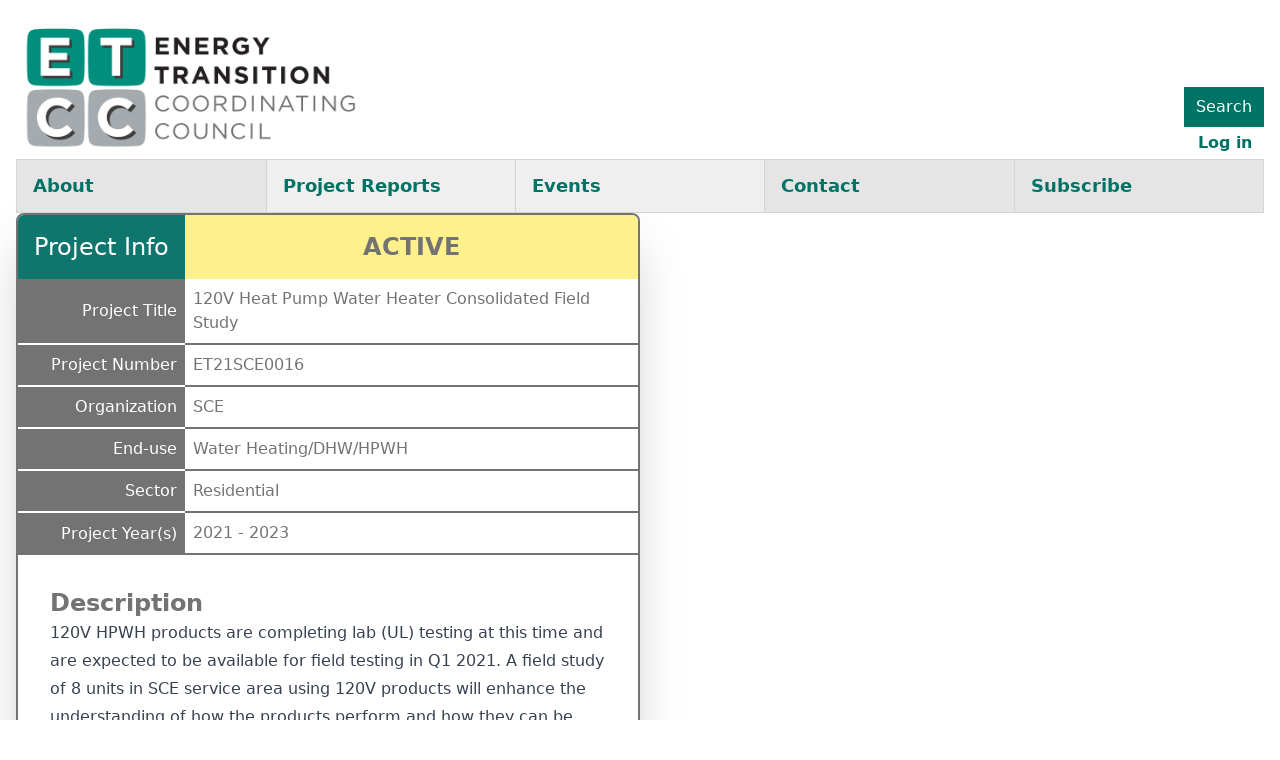

--- FILE ---
content_type: text/html; charset=UTF-8
request_url: https://www.etcc-ca.com/reports/120v-heat-pump-water-heater-consolidated-field-study
body_size: 6081
content:


<!-- THEME DEBUG -->
<!-- THEME HOOK: 'html' -->
<!-- FILE NAME SUGGESTIONS:
   ▪️ html--node--13612.html.twig
   ▪️ html--node--%.html.twig
   ▪️ html--node.html.twig
   ✅ html.html.twig
-->
<!-- 💡 BEGIN CUSTOM TEMPLATE OUTPUT from 'themes/custom/etcc/templates/layout/html.html.twig' -->
<!DOCTYPE html>
<html lang="en" dir="ltr">
  <head>
    <meta charset="utf-8" />
<script async src="https://www.googletagmanager.com/gtag/js?id=G-T6XLD51VPV"></script>
<script>window.dataLayer = window.dataLayer || [];function gtag(){dataLayer.push(arguments)};gtag("js", new Date());gtag("set", "developer_id.dMDhkMT", true);gtag("config", "G-T6XLD51VPV", {"groups":"default","page_placeholder":"PLACEHOLDER_page_location","allow_ad_personalization_signals":false});gtag("config", "UA-36984888-1", {"groups":"default","anonymize_ip":true,"page_placeholder":"PLACEHOLDER_page_path","allow_ad_personalization_signals":false});</script>
<meta name="description" content="120V HPWH products are completing lab (UL) testing at this time and are expected to be available for field testing in Q1 2021. A field study of 8 units in SCE service area using 120V products will enhance the understanding of how the products perform and how they can be deployed. This field study is part of a broader statewide effort consisting of 36 units." />
<link rel="canonical" href="https://www.etcc-ca.com/reports/120v-heat-pump-water-heater-consolidated-field-study" />
<meta name="Generator" content="Drupal 10 (https://www.drupal.org)" />
<meta name="MobileOptimized" content="width" />
<meta name="HandheldFriendly" content="true" />
<meta name="viewport" content="width=device-width, initial-scale=1.0" />
<link rel="icon" href="/sites/default/files/20240301_ETCC_favicon_32x32.png" type="image/png" />

    <title>120V Heat Pump Water Heater Consolidated Field Study | ETCC</title>
    <link rel="stylesheet" media="all" href="/sites/default/files/css/css_y6H4XiP5EezgsqmTzOrtvp6tv8CudK7ZXQIX6Jljw4g.css?delta=0&amp;language=en&amp;theme=etcc&amp;include=eJw9y0EKwzAMRNELOfWRiiJPjaksgUcb5_QphXb3Fv_rG21krKeoxmojvP71eK3whLeiJuSupxA_T5DSwfKJUT3WFBsXClK1dotT7GBuG94LNxPzu9-yniuv" />
<link rel="stylesheet" media="all" href="/sites/default/files/css/css_18SAYcQmj4-lqyBvxsItXpeiNZ4v2Utes2W9bi8Hjd4.css?delta=1&amp;language=en&amp;theme=etcc&amp;include=eJw9y0EKwzAMRNELOfWRiiJPjaksgUcb5_QphXb3Fv_rG21krKeoxmojvP71eK3whLeiJuSupxA_T5DSwfKJUT3WFBsXClK1dotT7GBuG94LNxPzu9-yniuv" />

    
  </head>
  <body class="path-node page-node-type-reports">
    <a href="#main" class="sr-only focus:not-sr-only">
      Skip to main content
    </a>
    
    

<!-- THEME DEBUG -->
<!-- THEME HOOK: 'off_canvas_page_wrapper' -->
<!-- BEGIN OUTPUT from 'themes/contrib/stable/templates/content/off-canvas-page-wrapper.html.twig' -->
  <div class="dialog-off-canvas-main-canvas" data-off-canvas-main-canvas>
    

<!-- THEME DEBUG -->
<!-- THEME HOOK: 'page' -->
<!-- FILE NAME SUGGESTIONS:
   ▪️ page--node--13612.html.twig
   ▪️ page--node--%.html.twig
   ▪️ page--node.html.twig
   ✅ page.html.twig
-->
<!-- 💡 BEGIN CUSTOM TEMPLATE OUTPUT from 'themes/custom/etcc/templates/layout/page.html.twig' -->
<div class="container flex flex-col mx-auto gap-8 my-4 px-4">
      <header class="flex flex-col gap-4">
      <div class="flex items-end place-content-between">
                  

<!-- THEME DEBUG -->
<!-- THEME HOOK: 'block' -->
<!-- FILE NAME SUGGESTIONS:
   ▪️ block--etcc-branding.html.twig
   ✅ block--system-branding-block.html.twig
   ▪️ block--system.html.twig
   ▪️ block.html.twig
-->
<!-- BEGIN OUTPUT from 'themes/contrib/classy/templates/block/block--system-branding-block.html.twig' -->
<div class="contextual-region">
  
    
        <a href="/" rel="home" class="site-logo">
      <img src="/sites/default/files/20240301_ETCC_main_logo_350.png" alt="Home" />
    </a>
      </div>

<!-- END OUTPUT from 'themes/contrib/classy/templates/block/block--system-branding-block.html.twig' -->


                <div class="hidden md:flex flex-col items-end gap-4">
                      

<!-- THEME DEBUG -->
<!-- THEME HOOK: 'block' -->
<!-- FILE NAME SUGGESTIONS:
   ▪️ block--etcc-search.html.twig
   ✅ block--search-form-block.html.twig
   ▪️ block--search.html.twig
   ▪️ block.html.twig
-->
<!-- BEGIN OUTPUT from 'themes/contrib/classy/templates/block/block--search-form-block.html.twig' -->
<div class="search-block-form block block-search container-inline" data-drupal-selector="search-block-form" id="block-etcc-search" role="search">
  
    
      

<!-- THEME DEBUG -->
<!-- THEME HOOK: 'form' -->
<!-- FILE NAME SUGGESTIONS:
   ✅ form--search-block-form.html.twig
   ▪️ form.html.twig
-->
<!-- 💡 BEGIN CUSTOM TEMPLATE OUTPUT from 'themes/custom/etcc/templates/form/form--search-block-form.html.twig' -->
<form action="/search/node" method="get" id="search-block-form" accept-charset="UTF-8" class="flex gap-2">
  
  
  
  

<!-- THEME DEBUG -->
<!-- THEME HOOK: 'form_element' -->
<!-- FILE NAME SUGGESTIONS:
   ▪️ form-element--search-block-form--keys.html.twig
   ▪️ form-element--search.html.twig
   ▪️ form-element--keys.html.twig
   ✅ form-element.html.twig
-->
<!-- 💡 BEGIN CUSTOM TEMPLATE OUTPUT from 'themes/custom/etcc/templates/form/form-element.html.twig' -->
<div class="flex flex-col gap-1">
      

<!-- THEME DEBUG -->
<!-- THEME HOOK: 'form_element_label' -->
<!-- FILE NAME SUGGESTIONS:
   ▪️ form-element-label--search-block-form--keys.html.twig
   ▪️ form-element-label--keys.html.twig
   ✅ form-element-label.html.twig
-->
<!-- 💡 BEGIN CUSTOM TEMPLATE OUTPUT from 'themes/custom/etcc/templates/form/form-element-label.html.twig' -->
<label for="edit-keys--2" class="sr-only">Search</label>
<!-- END CUSTOM TEMPLATE OUTPUT from 'themes/custom/etcc/templates/form/form-element-label.html.twig' -->


        

<!-- THEME DEBUG -->
<!-- THEME HOOK: 'input__search' -->
<!-- FILE NAME SUGGESTIONS:
   ✅ input--search.html.twig
   ▪️ input--search-block-form--search.html.twig
   ▪️ input--search-block-form--keys.html.twig
   ▪️ input--keys.html.twig
   ✅ input--search.html.twig
   ▪️ input.html.twig
-->
<!-- 💡 BEGIN CUSTOM TEMPLATE OUTPUT from 'themes/custom/etcc/templates/form/input--search.html.twig' -->
<input
   title="Enter the terms you wish to search for." data-drupal-selector="edit-keys" type="search" id="edit-keys--2" name="keys" value="" size="15" maxlength="128" class="focus:border-primary-500 focus:ring focus:ring-primary-500 focus:ring-opacity-50"
/>


<!-- END CUSTOM TEMPLATE OUTPUT from 'themes/custom/etcc/templates/form/input--search.html.twig' -->


        </div>

<!-- END CUSTOM TEMPLATE OUTPUT from 'themes/custom/etcc/templates/form/form-element.html.twig' -->


  

<!-- THEME DEBUG -->
<!-- THEME HOOK: 'input__submit' -->
<!-- FILE NAME SUGGESTIONS:
   ✅ input--submit.html.twig
   ▪️ input--search-block-form--submit.html.twig
   ✅ input--submit.html.twig
   ▪️ input.html.twig
-->
<!-- 💡 BEGIN CUSTOM TEMPLATE OUTPUT from 'themes/custom/etcc/templates/form/input--submit.html.twig' -->
<input
   data-drupal-selector="edit-submit" type="submit" id="edit-submit" value="Search" class="grow text-white bg-primary-500 py-2 px-3 hover:bg-primary-700 focus:border-primary-500 focus:ring focus:ring-primary-500 focus:ring-opacity-50"
/>


<!-- END CUSTOM TEMPLATE OUTPUT from 'themes/custom/etcc/templates/form/input--submit.html.twig' -->


</form>

<!-- END CUSTOM TEMPLATE OUTPUT from 'themes/custom/etcc/templates/form/form--search-block-form.html.twig' -->


  </div>

<!-- END OUTPUT from 'themes/contrib/classy/templates/block/block--search-form-block.html.twig' -->


                                

<!-- THEME DEBUG -->
<!-- THEME HOOK: 'block' -->
<!-- FILE NAME SUGGESTIONS:
   ▪️ block--etcc-account-menu.html.twig
   ▪️ block--system-menu-block--account.html.twig
   ✅ block--system-menu-block.html.twig
   ▪️ block--system.html.twig
   ▪️ block.html.twig
-->
<!-- 💡 BEGIN CUSTOM TEMPLATE OUTPUT from 'themes/custom/etcc/templates/block/block--system-menu-block.html.twig' -->
<nav aria-labelledby="block-etcc-account-menu" class="contextual-region z-10">
  
      <h2 id="block-etcc-account-menu" class="sr-only">User account menu</h2>
    
      

<!-- THEME DEBUG -->
<!-- THEME HOOK: 'menu__account' -->
<!-- FILE NAME SUGGESTIONS:
   ✅ menu--account.html.twig
   ✅ menu--account.html.twig
   ▪️ menu.html.twig
-->
<!-- 💡 BEGIN CUSTOM TEMPLATE OUTPUT from 'themes/custom/etcc/templates/navigation/menu--account.html.twig' -->

        <ul class="flex">
                <li class="border-black">
        <a href="/user/login" class="flex items-center h-full w-full text-center font-semibold py-1 px-3 hover:text-white hover:bg-primary-500" data-drupal-link-system-path="user/login">Log in</a>
              </li>
        </ul>
  


<!-- END CUSTOM TEMPLATE OUTPUT from 'themes/custom/etcc/templates/navigation/menu--account.html.twig' -->


  </nav>

<!-- END CUSTOM TEMPLATE OUTPUT from 'themes/custom/etcc/templates/block/block--system-menu-block.html.twig' -->


                  </div>
      </div>
      

<!-- THEME DEBUG -->
<!-- THEME HOOK: 'region' -->
<!-- FILE NAME SUGGESTIONS:
   ▪️ region--header.html.twig
   ✅ region.html.twig
-->
<!-- 💡 BEGIN CUSTOM TEMPLATE OUTPUT from 'themes/custom/etcc/templates/layout/region.html.twig' -->
  <div class="flex flex-col gap-8">
    

<!-- THEME DEBUG -->
<!-- THEME HOOK: 'block' -->
<!-- FILE NAME SUGGESTIONS:
   ▪️ block--etcc-mainnavigation.html.twig
   ▪️ block--system-menu-block--main.html.twig
   ✅ block--system-menu-block.html.twig
   ▪️ block--system.html.twig
   ▪️ block.html.twig
-->
<!-- 💡 BEGIN CUSTOM TEMPLATE OUTPUT from 'themes/custom/etcc/templates/block/block--system-menu-block.html.twig' -->
<nav aria-labelledby="block-etcc-mainnavigation" class="contextual-region z-10">
  
      <h2 id="block-etcc-mainnavigation" class="sr-only">Main navigation</h2>
    
      

<!-- THEME DEBUG -->
<!-- THEME HOOK: 'menu__main' -->
<!-- FILE NAME SUGGESTIONS:
   ✅ menu--main.html.twig
   ✅ menu--main.html.twig
   ▪️ menu.html.twig
-->
<!-- 💡 BEGIN CUSTOM TEMPLATE OUTPUT from 'themes/custom/etcc/templates/navigation/menu--main.html.twig' -->

              <ul class="flex flex-col md:flex-row border border-neutral-300 divide-x divide-neutral-300 z-10">
                    <li class="basis-full grow bg-neutral-200" x-data="{ open: false }" @click="open = !open" @click.away="open = false">
                  <a href="/about-etcc" class="flex items-center h-full w-full text-primary-500 text-lg text-left font-semibold py-3 px-4 hover:bg-white">About</a>
                      </li>
                <li class="basis-full grow relative flex flex-col bg-neutral-200" x-data="{ open: false }" @click="open = !open" @click.away="open = false">
                  <button @keyup.enter="open = !open" class="flex items-center h-full w-full text-primary-500 text-lg text-left font-semibold py-3 px-4 hover:bg-white">Project Reports</button>
                                        <ul :class="open ? 'flex' : 'hidden'" class="md:absolute flex-col inset-x-0 top-full border border-neutral-300 divide-y divide-neutral-300 -mx-px z-0" x-cloak>
                    <li class="basis-full grow bg-neutral-200" x-data="{ open: false }" @click="open = !open" @click.away="open = false">
                  <a href="/reports/search" class="flex items-center h-full w-full text-primary-500 text-lg text-left font-semibold py-3 px-4 hover:bg-white" data-drupal-link-system-path="reports/search">ETCC Database</a>
                      </li>
                <li class="basis-full grow bg-neutral-200" x-data="{ open: false }" @click="open = !open" @click.away="open = false">
                  <a href="https://www.energy.ca.gov/resources/publications/energy-research-and-development-reports" class="flex items-center h-full w-full text-primary-500 text-lg text-left font-semibold py-3 px-4 hover:bg-white">CEC Reports</a>
                      </li>
        </ul>
  
              </li>
                <li class="basis-full grow relative flex flex-col bg-neutral-200" x-data="{ open: false }" @click="open = !open" @click.away="open = false">
                  <button @keyup.enter="open = !open" class="flex items-center h-full w-full text-primary-500 text-lg text-left font-semibold py-3 px-4 hover:bg-white">Events</button>
                                        <ul :class="open ? 'flex' : 'hidden'" class="md:absolute flex-col inset-x-0 top-full border border-neutral-300 divide-y divide-neutral-300 -mx-px z-0" x-cloak>
                    <li class="basis-full grow bg-neutral-200" x-data="{ open: false }" @click="open = !open" @click.away="open = false">
                  <a href="/et-summit" class="flex items-center h-full w-full text-primary-500 text-lg text-left font-semibold py-3 px-4 hover:bg-white" data-drupal-link-system-path="node/13962">ET Summit</a>
                      </li>
                <li class="basis-full grow bg-neutral-200" x-data="{ open: false }" @click="open = !open" @click.away="open = false">
                  <a href="/webinars" class="flex items-center h-full w-full text-primary-500 text-lg text-left font-semibold py-3 px-4 hover:bg-white" data-drupal-link-system-path="node/13979">ETCC Webinars</a>
                      </li>
                <li class="basis-full grow bg-neutral-200" x-data="{ open: false }" @click="open = !open" @click.away="open = false">
                  <a href="/other-events" class="flex items-center h-full w-full text-primary-500 text-lg text-left font-semibold py-3 px-4 hover:bg-white" data-drupal-link-system-path="other-events">Other Industry Events</a>
                      </li>
        </ul>
  
              </li>
                <li class="basis-full grow bg-neutral-200" x-data="{ open: false }" @click="open = !open" @click.away="open = false">
                  <a href="/contact" class="flex items-center h-full w-full text-primary-500 text-lg text-left font-semibold py-3 px-4 hover:bg-white" data-drupal-link-system-path="node/13963">Contact</a>
                      </li>
                <li class="basis-full grow bg-neutral-200" x-data="{ open: false }" @click="open = !open" @click.away="open = false">
                  <a href="/subscribe" class="flex items-center h-full w-full text-primary-500 text-lg text-left font-semibold py-3 px-4 hover:bg-white" data-drupal-link-system-path="node/12327">Subscribe</a>
                      </li>
        </ul>
  


<!-- END CUSTOM TEMPLATE OUTPUT from 'themes/custom/etcc/templates/navigation/menu--main.html.twig' -->


  </nav>

<!-- END CUSTOM TEMPLATE OUTPUT from 'themes/custom/etcc/templates/block/block--system-menu-block.html.twig' -->



<!-- THEME DEBUG -->
<!-- THEME HOOK: 'block' -->
<!-- FILE NAME SUGGESTIONS:
   ▪️ block--etcc-messages.html.twig
   ✅ block--system-messages-block.html.twig
   ▪️ block--system.html.twig
   ▪️ block.html.twig
-->
<!-- BEGIN OUTPUT from 'themes/contrib/stable/templates/block/block--system-messages-block.html.twig' -->
<div data-drupal-messages-fallback class="hidden"></div>

<!-- END OUTPUT from 'themes/contrib/stable/templates/block/block--system-messages-block.html.twig' -->


  </div>

<!-- END CUSTOM TEMPLATE OUTPUT from 'themes/custom/etcc/templates/layout/region.html.twig' -->


    </header>
        <div class="flex flex-col gap-4">
      

<!-- THEME DEBUG -->
<!-- THEME HOOK: 'region' -->
<!-- FILE NAME SUGGESTIONS:
   ▪️ region--highlighted.html.twig
   ✅ region.html.twig
-->
<!-- 💡 BEGIN CUSTOM TEMPLATE OUTPUT from 'themes/custom/etcc/templates/layout/region.html.twig' -->

<!-- END CUSTOM TEMPLATE OUTPUT from 'themes/custom/etcc/templates/layout/region.html.twig' -->


    </div>
    <div class="flex flex-col md:flex-row md:gap-16 gap-8">
              <main class="basis-3/5 grow">
        <a id="main" tabindex="-1"></a>
        

<!-- THEME DEBUG -->
<!-- THEME HOOK: 'region' -->
<!-- FILE NAME SUGGESTIONS:
   ▪️ region--content.html.twig
   ✅ region.html.twig
-->
<!-- 💡 BEGIN CUSTOM TEMPLATE OUTPUT from 'themes/custom/etcc/templates/layout/region.html.twig' -->
  <div class="flex flex-col gap-8">
    

<!-- THEME DEBUG -->
<!-- THEME HOOK: 'block' -->
<!-- FILE NAME SUGGESTIONS:
   ▪️ block--etcc-content.html.twig
   ✅ block--system-main-block.html.twig
   ▪️ block--system.html.twig
   ▪️ block.html.twig
-->
<!-- 💡 BEGIN CUSTOM TEMPLATE OUTPUT from 'themes/custom/etcc/templates/block/block--system-main-block.html.twig' -->
<div class="flex flex-col gap-4 contextual-region">
  
    
      

<!-- THEME DEBUG -->
<!-- THEME HOOK: 'node' -->
<!-- FILE NAME SUGGESTIONS:
   ▪️ node--13612--full.html.twig
   ▪️ node--13612.html.twig
   ▪️ node--reports--full.html.twig
   ✅ node--reports.html.twig
   ▪️ node--full.html.twig
   ▪️ node.html.twig
-->
<!-- 💡 BEGIN CUSTOM TEMPLATE OUTPUT from 'themes/custom/etcc/templates/content/node--reports.html.twig' -->

<article class="flex flex-col lg:flex-row items-start gap-16">
  <div class="basis-1/2 relative overflow-hidden border-2 border-neutral-500 rounded-lg shadow-2xl">
    <div class="flex flex-col">
      <div class="grid grid-cols-report">
                  <span class="text-center text-2xl text-white bg-teal-700 p-4">Project Info</span>
          <span class="text-neutral-500 text-2xl text-center font-bold p-4 bg-yellow-200">ACTIVE</span>
                                  <span class="flex items-center justify-end text-white border-b-2 border-white bg-neutral-500 w-full p-2 second-last:border-none">Project Title</span>
          <h1 class="text-base font-normal text-neutral-500 border-b-2 border-neutral-500 p-2">120V Heat Pump Water Heater Consolidated Field Study</h1>
                          <span class="flex items-center justify-end text-white border-b-2 border-white bg-neutral-500 w-full p-2 second-last:border-none">Project Number</span>
          <span class="text-neutral-500 border-b-2 border-neutral-500 p-2">ET21SCE0016</span>
                          <span class="flex items-center justify-end text-white border-b-2 border-white bg-neutral-500 w-full p-2 second-last:border-none">Organization</span>
          <span class="text-neutral-500 border-b-2 border-neutral-500 p-2">SCE</span>
                                                  <span class="flex items-center justify-end text-white border-b-2 border-white bg-neutral-500 w-full p-2 second-last:border-none">End-use</span>
          <span class="text-neutral-500 border-b-2 border-neutral-500 p-2">Water Heating/DHW/HPWH</span>
                                          <span class="flex items-center justify-end text-white border-b-2 border-white bg-neutral-500 w-full p-2 second-last:border-none">Sector</span>
          <span class="text-neutral-500 border-b-2 border-neutral-500 p-2">Residential</span>
                          <span class="flex items-center justify-end text-white border-b-2 border-white bg-neutral-500 w-full p-2 second-last:border-none">Project Year(s)</span>
          <span class="text-neutral-500 border-b-2 border-neutral-500 p-2">2021 - 2023</span>
                      </div>
              <div class="flex flex-col gap-4 p-8" x-data="{ expanded: false }">
          <div class="flex flex-col gap-4" x-init="$el.offsetHeight < 360 ? expanded = true : expanded = false" x-show="expanded" x-collapse.min.360px>
                          <div class="flex flex-col gap-4">
                <div class="text-neutral-500 text-2xl font-bold">Description</div>
                <div class="prose prose-a:text-primary-500 prose-a:no-underline [&_dt]:m-0 [&_dl]:!border-primary-500 [&_dt>a]:no-underline [&_dt>a]:!text-primary-500 [&_dt>a]:!bg-white [&_dt:not(:first-child)>a]:!border-t [&_dt:not(:last-child)>a]:!border-b-0 [&_dt>a]:!border-primary-500 [&_dt>a]:font-semibold [&_dt>a>span]:after:!bg-primary-500 [&_dt>a>span]:before:!bg-primary-500 hover:prose-a:underline max-w-none">120V HPWH products are completing lab (UL) testing at this time and are expected to be available for field testing in Q1 2021. A field study of 8 units in SCE service area using 120V products will enhance the understanding of how the products perform and how they can be deployed. This field study is part of a broader statewide effort consisting of 36 units.</div>
              </div>
                      </div>
          <button class="text-white bg-primary-500 py-2 px-3 hover:bg-primary-700 focus:border-primary-500 focus:ring focus:ring-primary-500 focus:ring-opacity-50" @click="expanded = !expanded" x-show="!expanded" x-cloak>Read more</button>
        </div>
          </div>
  </div>
  <div class="basis-1/2 flex flex-col gap-16">
      </div>
</article>

<!-- END CUSTOM TEMPLATE OUTPUT from 'themes/custom/etcc/templates/content/node--reports.html.twig' -->


  </div>

<!-- END CUSTOM TEMPLATE OUTPUT from 'themes/custom/etcc/templates/block/block--system-main-block.html.twig' -->


  </div>

<!-- END CUSTOM TEMPLATE OUTPUT from 'themes/custom/etcc/templates/layout/region.html.twig' -->


      </main>
          </div>
      <footer class="flex flex-col border-t border-neutral-200 gap-8 py-4">
      

<!-- THEME DEBUG -->
<!-- THEME HOOK: 'region' -->
<!-- FILE NAME SUGGESTIONS:
   ▪️ region--footer.html.twig
   ✅ region.html.twig
-->
<!-- 💡 BEGIN CUSTOM TEMPLATE OUTPUT from 'themes/custom/etcc/templates/layout/region.html.twig' -->
  <div class="flex flex-col gap-8">
    

<!-- THEME DEBUG -->
<!-- THEME HOOK: 'block' -->
<!-- FILE NAME SUGGESTIONS:
   ▪️ block--etcc-footer.html.twig
   ▪️ block--system-menu-block--footer.html.twig
   ✅ block--system-menu-block.html.twig
   ▪️ block--system.html.twig
   ▪️ block.html.twig
-->
<!-- 💡 BEGIN CUSTOM TEMPLATE OUTPUT from 'themes/custom/etcc/templates/block/block--system-menu-block.html.twig' -->
<nav aria-labelledby="block-etcc-footer" class="contextual-region z-10">
  
      <h2 id="block-etcc-footer" class="sr-only">Footer menu</h2>
    
      

<!-- THEME DEBUG -->
<!-- THEME HOOK: 'menu__footer' -->
<!-- FILE NAME SUGGESTIONS:
   ✅ menu--footer.html.twig
   ✅ menu--footer.html.twig
   ▪️ menu.html.twig
-->
<!-- 💡 BEGIN CUSTOM TEMPLATE OUTPUT from 'themes/custom/etcc/templates/navigation/menu--footer.html.twig' -->

        <ul class="flex divide-x">
                <li class="border-black px-4 first:pl-0 last:pr-0">
        <a href="/privacy-policy" class="text-black hover:underline" data-drupal-link-system-path="node/12330">Privacy Policy</a>
              </li>
                <li class="border-black px-4 first:pl-0 last:pr-0">
        <a href="/terms-use" class="text-black hover:underline" data-drupal-link-system-path="node/12331">Terms of Use</a>
              </li>
        </ul>
  


<!-- END CUSTOM TEMPLATE OUTPUT from 'themes/custom/etcc/templates/navigation/menu--footer.html.twig' -->


  </nav>

<!-- END CUSTOM TEMPLATE OUTPUT from 'themes/custom/etcc/templates/block/block--system-menu-block.html.twig' -->


  </div>

<!-- END CUSTOM TEMPLATE OUTPUT from 'themes/custom/etcc/templates/layout/region.html.twig' -->


      <ul class="flex flex-wrap items-center place-content-between gap-8">
        <li><a href="https://www.pge.com" target="_blank"><img alt="Pacific Gas &amp; Electric Company logo" src="/themes/custom/etcc/images/pge.png" class="h-12"></a></li>
        <li><a href="https://www.sce.com/" target="_blank"><img alt="Southern California Edison Company logo" src="/themes/custom/etcc/images/sce_logo.png" class="h-12"></a></li>
        <li><a href="https://www.socalgas.com" target="_blank"><img alt="Southern California Gas Company logo" src="/themes/custom/etcc/images/scg.png" class="h-12"></a></li>
        <li><a href="https://www.sdge.com" target="_blank"><img alt="San Diego Gas &amp; Electric Company logo" src="/themes/custom/etcc/images/sdge.svg" class="h-12"></a></li>
        <li><a href="https://www.ladwp.com/" target="_blank"><img alt="Los Angeles Department of Water and Power logo" src="/themes/custom/etcc/images/ladwp.png" class="h-12"></a></li>
        <li><a href="http://www.energy.ca.gov" target="_blank"><img align="middle" alt="CEC logo" src="/themes/custom/etcc/images/cec.png" class="h-12"></a></li></ul>
      </ul>
      <div>
        <p>Copyright © 2025 Energy Transition Coordinating Council. Trademarks are the property of their respective owners. All rights reserved.</p>
        <p>The ETCC is funded in part by ratepayer dollars and the California IOU Emerging Technologies Program, the IOU Codes & Standards Planning & Coordination Subprograms, and the Demand Response Emerging Technologies (DRET) Collaborative programs under the auspices of the California Public Utilities Commission. The municipal portion of this program is funded and administered by Los Angeles Department of Water and Power.</p>
      </div>
    </footer>
  </div>

<!-- END CUSTOM TEMPLATE OUTPUT from 'themes/custom/etcc/templates/layout/page.html.twig' -->


  </div>

<!-- END OUTPUT from 'themes/contrib/stable/templates/content/off-canvas-page-wrapper.html.twig' -->


    
    <script type="application/json" data-drupal-selector="drupal-settings-json">{"path":{"baseUrl":"\/","pathPrefix":"","currentPath":"node\/13612","currentPathIsAdmin":false,"isFront":false,"currentLanguage":"en"},"pluralDelimiter":"\u0003","suppressDeprecationErrors":true,"google_analytics":{"account":"G-T6XLD51VPV","trackOutbound":true,"trackMailto":true,"trackTel":true,"trackDownload":true,"trackDownloadExtensions":"7z|aac|arc|arj|asf|asx|avi|bin|csv|doc(x|m)?|dot(x|m)?|exe|flv|gif|gz|gzip|hqx|jar|jpe?g|js|mp(2|3|4|e?g)|mov(ie)?|msi|msp|pdf|phps|png|ppt(x|m)?|pot(x|m)?|pps(x|m)?|ppam|sld(x|m)?|thmx|qtm?|ra(m|r)?|sea|sit|tar|tgz|torrent|txt|wav|wma|wmv|wpd|xls(x|m|b)?|xlt(x|m)|xlam|xml|z|zip"},"ckeditorAccordion":{"accordionStyle":{"collapseAll":1,"keepRowsOpen":0,"animateAccordionOpenAndClose":1,"openTabsWithHash":0}},"statistics":{"data":{"nid":"13612"},"url":"\/core\/modules\/statistics\/statistics.php"},"ajaxTrustedUrl":{"\/search\/node":true},"user":{"uid":0,"permissionsHash":"c24d45fc5da845300e4e29ce50cc1dec6ecd912d4733c8615da881b8152a0b2f"}}</script>
<script src="/sites/default/files/js/js_u9AUDYiguKa2RPCjs4vmVBdhgjdNngZpMuVl-7KxqyU.js?scope=footer&amp;delta=0&amp;language=en&amp;theme=etcc&amp;include=eJxdiVsKAjEMRTdUp0sqmaSWYMgtacrg7gU_FP07D3500UQ0YkaIwuuHjnvAs7sUweUGksbYnvVX29ynKZeezHUYTrLb4tCZqwxgWG_kZM9UXvU_lJWUut5PYk-y41teUCI-uQ"></script>
<script src="/modules/contrib/ckeditor_accordion/js/accordion.frontend.min.js?t44sll"></script>
<script src="/sites/default/files/js/js_zj4UhrK9J8usoGA2jMPrk3Mz1Vtjzo0VRbSW9ty0xOk.js?scope=footer&amp;delta=2&amp;language=en&amp;theme=etcc&amp;include=eJxdiVsKAjEMRTdUp0sqmaSWYMgtacrg7gU_FP07D3500UQ0YkaIwuuHjnvAs7sUweUGksbYnvVX29ynKZeezHUYTrLb4tCZqwxgWG_kZM9UXvU_lJWUut5PYk-y41teUCI-uQ"></script>
<script src="//unpkg.com/pdfjs-dist@3.8.162/build/pdf.min.js"></script>
<script src="//unpkg.com/pdfjs-dist@3.8.162/build/pdf.worker.min.js"></script>
<script src="//unpkg.com/@alpinejs/collapse"></script>
<script src="//unpkg.com/alpinejs"></script>
<script src="/sites/default/files/js/js_hx34OGPDr7qpSWyjut6xfTeobvvBCG0V9FG9mJ-Q-No.js?scope=footer&amp;delta=7&amp;language=en&amp;theme=etcc&amp;include=eJxdiVsKAjEMRTdUp0sqmaSWYMgtacrg7gU_FP07D3500UQ0YkaIwuuHjnvAs7sUweUGksbYnvVX29ynKZeezHUYTrLb4tCZqwxgWG_kZM9UXvU_lJWUut5PYk-y41teUCI-uQ"></script>

    <!-- Begin Constant Contact Active Forms -->
    <script> var _ctct_m = "600b3c6447835e80b6e72a8474060d93"; </script>
    <script id="signupScript" src="//static.ctctcdn.com/js/signup-form-widget/current/signup-form-widget.min.js" async defer></script>
    <!-- End Constant Contact Active Forms -->
  </body>
</html>

<!-- END CUSTOM TEMPLATE OUTPUT from 'themes/custom/etcc/templates/layout/html.html.twig' -->



--- FILE ---
content_type: text/css
request_url: https://www.etcc-ca.com/sites/default/files/css/css_18SAYcQmj4-lqyBvxsItXpeiNZ4v2Utes2W9bi8Hjd4.css?delta=1&language=en&theme=etcc&include=eJw9y0EKwzAMRNELOfWRiiJPjaksgUcb5_QphXb3Fv_rG21krKeoxmojvP71eK3whLeiJuSupxA_T5DSwfKJUT3WFBsXClK1dotT7GBuG94LNxPzu9-yniuv
body_size: 12332
content:
/* @license MIT https://github.com/necolas/normalize.css/blob/3.0.3/LICENSE.md */
html{font-family:sans-serif;-ms-text-size-adjust:100%;-webkit-text-size-adjust:100%;}body{margin:0;}article,aside,details,figcaption,figure,footer,header,hgroup,main,menu,nav,section,summary{display:block;}audio,canvas,progress,video{display:inline-block;vertical-align:baseline;}audio:not([controls]){display:none;height:0;}[hidden],template{display:none;}a{background-color:transparent;}a:active,a:hover{outline:0;}abbr[title]{border-bottom:1px dotted;}b,strong{font-weight:bold;}dfn{font-style:italic;}h1{font-size:2em;margin:0.67em 0;}mark{background:#ff0;color:#000;}small{font-size:80%;}sub,sup{font-size:75%;line-height:0;position:relative;vertical-align:baseline;}sup{top:-0.5em;}sub{bottom:-0.25em;}img{border:0;}svg:not(:root){overflow:hidden;}figure{margin:1em 40px;}hr{box-sizing:content-box;height:0;}pre{overflow:auto;}code,kbd,pre,samp{font-family:monospace,monospace;font-size:1em;}button,input,optgroup,select,textarea{color:inherit;font:inherit;margin:0;}button{overflow:visible;}button,select{text-transform:none;}button,html input[type="button"],input[type="reset"],input[type="submit"]{-webkit-appearance:button;cursor:pointer;}button[disabled],html input[disabled]{cursor:default;}button::-moz-focus-inner,input::-moz-focus-inner{border:0;padding:0;}input{line-height:normal;}input[type="checkbox"],input[type="radio"]{box-sizing:border-box;padding:0;}input[type="number"]::-webkit-inner-spin-button,input[type="number"]::-webkit-outer-spin-button{height:auto;}input[type="search"]{-webkit-appearance:textfield;box-sizing:content-box;}input[type="search"]::-webkit-search-cancel-button,input[type="search"]::-webkit-search-decoration{-webkit-appearance:none;}fieldset{border:1px solid #c0c0c0;margin:0 2px;padding:0.35em 0.625em 0.75em;}legend{border:0;padding:0;}textarea{overflow:auto;}optgroup{font-weight:bold;}table{border-collapse:collapse;border-spacing:0;}td,th{padding:0;}
@media (min--moz-device-pixel-ratio:0){summary{display:list-item;}}
/* @license GPL-2.0-or-later https://www.drupal.org/licensing/faq */
.action-links{margin:1em 0;padding:0;list-style:none;}[dir="rtl"] .action-links{margin-right:0;}.action-links li{display:inline-block;margin:0 0.3em;}.action-links li:first-child{margin-left:0;}[dir="rtl"] .action-links li:first-child{margin-right:0;margin-left:0.3em;}.button-action{display:inline-block;padding:0.2em 0.5em 0.3em;text-decoration:none;line-height:160%;}.button-action:before{margin-left:-0.1em;padding-right:0.2em;content:"+";font-weight:900;}[dir="rtl"] .button-action:before{margin-right:-0.1em;margin-left:0;padding-right:0;padding-left:0.2em;}
.breadcrumb{padding-bottom:0.5em;}.breadcrumb ol{margin:0;padding:0;}[dir="rtl"] .breadcrumb ol{margin-right:0;}.breadcrumb li{display:inline;margin:0;padding:0;list-style-type:none;}.breadcrumb li:before{content:" \BB ";}.breadcrumb li:first-child:before{content:none;}
.button,.image-button{margin-right:1em;margin-left:1em;}.button:first-child,.image-button:first-child{margin-right:0;margin-left:0;}
.collapse-processed > summary{padding-right:0.5em;padding-left:0.5em;}.collapse-processed > summary:before{float:left;width:1em;height:1em;content:"";background:url(/themes/contrib/classy/images/misc/menu-expanded.png) 0 100% no-repeat;}[dir="rtl"] .collapse-processed > summary:before{float:right;background-position:100% 100%;}.collapse-processed:not([open]) > summary:before{-ms-transform:rotate(-90deg);-webkit-transform:rotate(-90deg);transform:rotate(-90deg);background-position:25% 35%;}[dir="rtl"] .collapse-processed:not([open]) > summary:before{-ms-transform:rotate(90deg);-webkit-transform:rotate(90deg);transform:rotate(90deg);background-position:75% 35%;}
.container-inline label:after,.container-inline .label:after{content:":";}.form-type-radios .container-inline label:after,.form-type-checkboxes .container-inline label:after{content:"";}.form-type-radios .container-inline .form-type-radio,.form-type-checkboxes .container-inline .form-type-checkbox{margin:0 1em;}.container-inline .form-actions,.container-inline.form-actions{margin-top:0;margin-bottom:0;}
details{margin-top:1em;margin-bottom:1em;border:1px solid #ccc;}details > .details-wrapper{padding:0.5em 1.5em;}summary{padding:0.2em 0.5em;cursor:pointer;}
.exposed-filters .filters{float:left;margin-right:1em;}[dir="rtl"] .exposed-filters .filters{float:right;margin-right:0;margin-left:1em;}.exposed-filters .form-item{margin:0 0 0.1em 0;padding:0;}.exposed-filters .form-item label{float:left;width:10em;font-weight:normal;}[dir="rtl"] .exposed-filters .form-item label{float:right;}.exposed-filters .form-select{width:14em;}.exposed-filters .current-filters{margin-bottom:1em;}.exposed-filters .current-filters .placeholder{font-weight:bold;font-style:normal;}.exposed-filters .additional-filters{float:left;margin-right:1em;}[dir="rtl"] .exposed-filters .additional-filters{float:right;margin-right:0;margin-left:1em;}
.field__label{font-weight:bold;}.field--label-inline .field__label,.field--label-inline .field__items{float:left;}.field--label-inline .field__label,.field--label-inline > .field__item,.field--label-inline .field__items{padding-right:0.5em;}[dir="rtl"] .field--label-inline .field__label,[dir="rtl"] .field--label-inline .field__items{padding-right:0;padding-left:0.5em;}.field--label-inline .field__label::after{content:":";}
form .field-multiple-table{margin:0;}form .field-multiple-table .field-multiple-drag{width:30px;padding-right:0;}[dir="rtl"] form .field-multiple-table .field-multiple-drag{padding-left:0;}form .field-multiple-table .field-multiple-drag .tabledrag-handle{padding-right:0.5em;}[dir="rtl"] form .field-multiple-table .field-multiple-drag .tabledrag-handle{padding-right:0;padding-left:0.5em;}form .field-add-more-submit{margin:0.5em 0 0;}.form-item,.form-actions{margin-top:1em;margin-bottom:1em;}tr.odd .form-item,tr.even .form-item{margin-top:0;margin-bottom:0;}.form-composite > .fieldset-wrapper > .description,.form-item .description{font-size:0.85em;}label.option{display:inline;font-weight:normal;}.form-composite > legend,.label{display:inline;margin:0;padding:0;font-size:inherit;font-weight:bold;}.form-checkboxes .form-item,.form-radios .form-item{margin-top:0.4em;margin-bottom:0.4em;}.form-type-radio .description,.form-type-checkbox .description{margin-left:2.4em;}[dir="rtl"] .form-type-radio .description,[dir="rtl"] .form-type-checkbox .description{margin-right:2.4em;margin-left:0;}.marker{color:#e00;}.form-required:after{display:inline-block;width:6px;height:6px;margin:0 0.3em;content:"";vertical-align:super;background-image:url(/themes/contrib/classy/images/icons/ee0000/required.svg);background-repeat:no-repeat;background-size:6px 6px;}abbr.tabledrag-changed,abbr.ajax-changed{border-bottom:none;}.form-item input.error,.form-item textarea.error,.form-item select.error{border:2px solid red;}.form-item--error-message:before{display:inline-block;width:14px;height:14px;content:"";vertical-align:sub;background:url(/themes/contrib/classy/images/icons/e32700/error.svg) no-repeat;background-size:contain;}
.icon-help{padding:1px 0 1px 20px;background:url(/themes/contrib/classy/images/misc/help.png) 0 50% no-repeat;}[dir="rtl"] .icon-help{padding:1px 20px 1px 0;background-position:100% 50%;}.feed-icon{display:block;overflow:hidden;width:16px;height:16px;text-indent:-9999px;background:url(/themes/contrib/classy/images/misc/feed.svg) no-repeat;}
.form--inline .form-item{float:left;margin-right:0.5em;}[dir="rtl"] .form--inline .form-item{float:right;margin-right:0;margin-left:0.5em;}[dir="rtl"] .views-filterable-options-controls .form-item{margin-right:2%;}.form--inline .form-item-separator{margin-top:2.3em;margin-right:1em;margin-left:0.5em;}[dir="rtl"] .form--inline .form-item-separator{margin-right:0.5em;margin-left:1em;}.form--inline .form-actions{clear:left;}[dir="rtl"] .form--inline .form-actions{clear:right;}
.item-list .title{font-weight:bold;}.item-list ul{margin:0 0 0.75em 0;padding:0;}.item-list li{margin:0 0 0.25em 1.5em;padding:0;}[dir="rtl"] .item-list li{margin:0 1.5em 0.25em 0;}.item-list--comma-list{display:inline;}.item-list--comma-list .item-list__comma-list,.item-list__comma-list li,[dir="rtl"] .item-list--comma-list .item-list__comma-list,[dir="rtl"] .item-list__comma-list li{margin:0;}
button.link{margin:0;padding:0;cursor:pointer;border:0;background:transparent;font-size:1em;}label button.link{font-weight:bold;}
ul.inline,ul.links.inline{display:inline;padding-left:0;}[dir="rtl"] ul.inline,[dir="rtl"] ul.links.inline{padding-right:0;padding-left:15px;}ul.inline li{display:inline;padding:0 0.5em;list-style-type:none;}ul.links a.is-active{color:#000;}
ul.menu{margin-left:1em;padding:0;list-style:none outside;text-align:left;}[dir="rtl"] ul.menu{margin-right:1em;margin-left:0;text-align:right;}.menu-item--expanded{list-style-type:circle;list-style-image:url(/themes/contrib/classy/images/misc/menu-expanded.png);}.menu-item--collapsed{list-style-type:disc;list-style-image:url(/themes/contrib/classy/images/misc/menu-collapsed.png);}[dir="rtl"] .menu-item--collapsed{list-style-image:url(/themes/contrib/classy/images/misc/menu-collapsed-rtl.png);}.menu-item{margin:0;padding-top:0.2em;}ul.menu a.is-active{color:#000;}
.more-link{display:block;text-align:right;}[dir="rtl"] .more-link{text-align:left;}
.pager__items{clear:both;text-align:center;}.pager__item{display:inline;padding:0.5em;}.pager__item.is-active{font-weight:bold;}
tr.drag{background-color:#fffff0;}tr.drag-previous{background-color:#ffd;}body div.tabledrag-changed-warning{margin-bottom:0.5em;}
tr.selected td{background:#ffc;}td.checkbox,th.checkbox{text-align:center;}[dir="rtl"] td.checkbox,[dir="rtl"] th.checkbox{text-align:center;}
th.is-active img{display:inline;}td.is-active{background-color:#ddd;}
div.tabs{margin:1em 0;}ul.tabs{margin:0 0 0.5em;padding:0;list-style:none;}.tabs > li{display:inline-block;margin-right:0.3em;}[dir="rtl"] .tabs > li{margin-right:0;margin-left:0.3em;}.tabs a{display:block;padding:0.2em 1em;text-decoration:none;}.tabs a.is-active{background-color:#eee;}.tabs a:focus,.tabs a:hover{background-color:#f5f5f5;}
.form-textarea-wrapper textarea{display:block;box-sizing:border-box;width:100%;margin:0;}
.ui-dialog--narrow{max-width:500px;}@media screen and (max-width:600px){.ui-dialog--narrow{min-width:95%;max-width:95%;}}
.messages{padding:15px 20px 15px 35px;word-wrap:break-word;border:1px solid;border-width:1px 1px 1px 0;border-radius:2px;background:no-repeat 10px 17px;overflow-wrap:break-word;}[dir="rtl"] .messages{padding-right:35px;padding-left:20px;text-align:right;border-width:1px 0 1px 1px;background-position:right 10px top 17px;}.messages + .messages{margin-top:1.538em;}.messages__list{margin:0;padding:0;list-style:none;}.messages__item + .messages__item{margin-top:0.769em;}.messages--status{color:#325e1c;border-color:#c9e1bd #c9e1bd #c9e1bd transparent;background-color:#f3faef;background-image:url(/themes/contrib/classy/images/icons/73b355/check.svg);box-shadow:-8px 0 0 #77b259;}[dir="rtl"] .messages--status{margin-left:0;border-color:#c9e1bd transparent #c9e1bd #c9e1bd;box-shadow:8px 0 0 #77b259;}.messages--warning{color:#734c00;border-color:#f4daa6 #f4daa6 #f4daa6 transparent;background-color:#fdf8ed;background-image:url(/themes/contrib/classy/images/icons/e29700/warning.svg);box-shadow:-8px 0 0 #e09600;}[dir="rtl"] .messages--warning{border-color:#f4daa6 transparent #f4daa6 #f4daa6;box-shadow:8px 0 0 #e09600;}.messages--error{color:#a51b00;border-color:#f9c9bf #f9c9bf #f9c9bf transparent;background-color:#fcf4f2;background-image:url(/themes/contrib/classy/images/icons/e32700/error.svg);box-shadow:-8px 0 0 #e62600;}[dir="rtl"] .messages--error{border-color:#f9c9bf transparent #f9c9bf #f9c9bf;box-shadow:8px 0 0 #e62600;}.messages--error p.error{color:#a51b00;}
*,::before,::after{box-sizing:border-box;border-width:0;border-style:solid;border-color:#e5e7eb;}::before,::after{--tw-content:'';}html,:host{line-height:1.5;-webkit-text-size-adjust:100%;-moz-tab-size:4;-o-tab-size:4;tab-size:4;font-family:ui-sans-serif,system-ui,sans-serif,"Apple Color Emoji","Segoe UI Emoji","Segoe UI Symbol","Noto Color Emoji";font-feature-settings:normal;font-variation-settings:normal;-webkit-tap-highlight-color:transparent;}body{margin:0;line-height:inherit;}hr{height:0;color:inherit;border-top-width:1px;}abbr:where([title]){-webkit-text-decoration:underline dotted;text-decoration:underline dotted;}h1,h2,h3,h4,h5,h6{font-size:inherit;font-weight:inherit;}a{color:inherit;text-decoration:inherit;}b,strong{font-weight:bolder;}code,kbd,samp,pre{font-family:ui-monospace,SFMono-Regular,Menlo,Monaco,Consolas,"Liberation Mono","Courier New",monospace;font-feature-settings:normal;font-variation-settings:normal;font-size:1em;}small{font-size:80%;}sub,sup{font-size:75%;line-height:0;position:relative;vertical-align:baseline;}sub{bottom:-0.25em;}sup{top:-0.5em;}table{text-indent:0;border-color:inherit;border-collapse:collapse;}button,input,optgroup,select,textarea{font-family:inherit;font-feature-settings:inherit;font-variation-settings:inherit;font-size:100%;font-weight:inherit;line-height:inherit;letter-spacing:inherit;color:inherit;margin:0;padding:0;}button,select{text-transform:none;}button,input:where([type='button']),input:where([type='reset']),input:where([type='submit']){-webkit-appearance:button;background-color:transparent;background-image:none;}:-moz-focusring{outline:auto;}:-moz-ui-invalid{box-shadow:none;}progress{vertical-align:baseline;}::-webkit-inner-spin-button,::-webkit-outer-spin-button{height:auto;}[type='search']{-webkit-appearance:textfield;outline-offset:-2px;}::-webkit-search-decoration{-webkit-appearance:none;}::-webkit-file-upload-button{-webkit-appearance:button;font:inherit;}summary{display:list-item;}blockquote,dl,dd,h1,h2,h3,h4,h5,h6,hr,figure,p,pre{margin:0;}fieldset{margin:0;padding:0;}legend{padding:0;}ol,ul,menu{list-style:none;margin:0;padding:0;}dialog{padding:0;}textarea{resize:vertical;}input::-moz-placeholder,textarea::-moz-placeholder{opacity:1;color:#9ca3af;}input::placeholder,textarea::placeholder{opacity:1;color:#9ca3af;}button,[role="button"]{cursor:pointer;}:disabled{cursor:default;}img,svg,video,canvas,audio,iframe,embed,object{display:block;vertical-align:middle;}img,video{max-width:100%;height:auto;}[hidden]{display:none;}[type='text'],input:where(:not([type])),[type='email'],[type='url'],[type='password'],[type='number'],[type='date'],[type='datetime-local'],[type='month'],[type='search'],[type='tel'],[type='time'],[type='week'],[multiple],textarea,select{-webkit-appearance:none;-moz-appearance:none;appearance:none;background-color:#fff;border-color:#6b7280;border-width:1px;border-radius:0px;padding-top:0.5rem;padding-right:0.75rem;padding-bottom:0.5rem;padding-left:0.75rem;font-size:1rem;line-height:1.5rem;--tw-shadow:0 0 #0000;}[type='text']:focus,input:where(:not([type])):focus,[type='email']:focus,[type='url']:focus,[type='password']:focus,[type='number']:focus,[type='date']:focus,[type='datetime-local']:focus,[type='month']:focus,[type='search']:focus,[type='tel']:focus,[type='time']:focus,[type='week']:focus,[multiple]:focus,textarea:focus,select:focus{outline:2px solid transparent;outline-offset:2px;--tw-ring-inset:var(--tw-empty,);--tw-ring-offset-width:0px;--tw-ring-offset-color:#fff;--tw-ring-color:#2563eb;--tw-ring-offset-shadow:var(--tw-ring-inset) 0 0 0 var(--tw-ring-offset-width) var(--tw-ring-offset-color);--tw-ring-shadow:var(--tw-ring-inset) 0 0 0 calc(1px + var(--tw-ring-offset-width)) var(--tw-ring-color);box-shadow:var(--tw-ring-offset-shadow),var(--tw-ring-shadow),var(--tw-shadow);border-color:#2563eb;}input::-moz-placeholder,textarea::-moz-placeholder{color:#6b7280;opacity:1;}input::placeholder,textarea::placeholder{color:#6b7280;opacity:1;}::-webkit-datetime-edit-fields-wrapper{padding:0;}::-webkit-date-and-time-value{min-height:1.5em;text-align:inherit;}::-webkit-datetime-edit{display:inline-flex;}::-webkit-datetime-edit,::-webkit-datetime-edit-year-field,::-webkit-datetime-edit-month-field,::-webkit-datetime-edit-day-field,::-webkit-datetime-edit-hour-field,::-webkit-datetime-edit-minute-field,::-webkit-datetime-edit-second-field,::-webkit-datetime-edit-millisecond-field,::-webkit-datetime-edit-meridiem-field{padding-top:0;padding-bottom:0;}select{background-image:url("data:image/svg+xml,%3csvg xmlns='http://www.w3.org/2000/svg' fill='none' viewBox='0 0 20 20'%3e%3cpath stroke='%236b7280' stroke-linecap='round' stroke-linejoin='round' stroke-width='1.5' d='M6 8l4 4 4-4'/%3e%3c/svg%3e");background-position:right 0.5rem center;background-repeat:no-repeat;background-size:1.5em 1.5em;padding-right:2.5rem;-webkit-print-color-adjust:exact;print-color-adjust:exact;}[multiple],[size]:where(select:not([size="1"])){background-image:initial;background-position:initial;background-repeat:unset;background-size:initial;padding-right:0.75rem;-webkit-print-color-adjust:unset;print-color-adjust:unset;}[type='checkbox'],[type='radio']{-webkit-appearance:none;-moz-appearance:none;appearance:none;padding:0;-webkit-print-color-adjust:exact;print-color-adjust:exact;display:inline-block;vertical-align:middle;background-origin:border-box;-webkit-user-select:none;-moz-user-select:none;user-select:none;flex-shrink:0;height:1rem;width:1rem;color:#2563eb;background-color:#fff;border-color:#6b7280;border-width:1px;--tw-shadow:0 0 #0000;}[type='checkbox']{border-radius:0px;}[type='radio']{border-radius:100%;}[type='checkbox']:focus,[type='radio']:focus{outline:2px solid transparent;outline-offset:2px;--tw-ring-inset:var(--tw-empty,);--tw-ring-offset-width:2px;--tw-ring-offset-color:#fff;--tw-ring-color:#2563eb;--tw-ring-offset-shadow:var(--tw-ring-inset) 0 0 0 var(--tw-ring-offset-width) var(--tw-ring-offset-color);--tw-ring-shadow:var(--tw-ring-inset) 0 0 0 calc(2px + var(--tw-ring-offset-width)) var(--tw-ring-color);box-shadow:var(--tw-ring-offset-shadow),var(--tw-ring-shadow),var(--tw-shadow);}[type='checkbox']:checked,[type='radio']:checked{border-color:transparent;background-color:currentColor;background-size:100% 100%;background-position:center;background-repeat:no-repeat;}[type='checkbox']:checked{background-image:url("data:image/svg+xml,%3csvg viewBox='0 0 16 16' fill='white' xmlns='http://www.w3.org/2000/svg'%3e%3cpath d='M12.207 4.793a1 1 0 010 1.414l-5 5a1 1 0 01-1.414 0l-2-2a1 1 0 011.414-1.414L6.5 9.086l4.293-4.293a1 1 0 011.414 0z'/%3e%3c/svg%3e");}@media (forced-colors:active){[type='checkbox']:checked{-webkit-appearance:auto;-moz-appearance:auto;appearance:auto;}}[type='radio']:checked{background-image:url("data:image/svg+xml,%3csvg viewBox='0 0 16 16' fill='white' xmlns='http://www.w3.org/2000/svg'%3e%3ccircle cx='8' cy='8' r='3'/%3e%3c/svg%3e");}@media (forced-colors:active){[type='radio']:checked{-webkit-appearance:auto;-moz-appearance:auto;appearance:auto;}}[type='checkbox']:checked:hover,[type='checkbox']:checked:focus,[type='radio']:checked:hover,[type='radio']:checked:focus{border-color:transparent;background-color:currentColor;}[type='checkbox']:indeterminate{background-image:url("data:image/svg+xml,%3csvg xmlns='http://www.w3.org/2000/svg' fill='none' viewBox='0 0 16 16'%3e%3cpath stroke='white' stroke-linecap='round' stroke-linejoin='round' stroke-width='2' d='M4 8h8'/%3e%3c/svg%3e");border-color:transparent;background-color:currentColor;background-size:100% 100%;background-position:center;background-repeat:no-repeat;}@media (forced-colors:active){[type='checkbox']:indeterminate{-webkit-appearance:auto;-moz-appearance:auto;appearance:auto;}}[type='checkbox']:indeterminate:hover,[type='checkbox']:indeterminate:focus{border-color:transparent;background-color:currentColor;}[type='file']{background:unset;border-color:inherit;border-width:0;border-radius:0;padding:0;font-size:unset;line-height:inherit;}[type='file']:focus{outline:1px solid ButtonText;outline:1px auto -webkit-focus-ring-color;}h1{font-size:2.25rem;line-height:2.5rem;font-weight:600;}h2{font-size:1.875rem;line-height:2.25rem;font-weight:600;}a{--tw-text-opacity:1;color:rgb(0 115 103 / var(--tw-text-opacity));text-decoration-color:#007367;}a:hover{--tw-text-opacity:1;color:rgb(0 115 103 / var(--tw-text-opacity));text-decoration-color:#007367;}fieldset{margin:0px;border-width:1px;--tw-border-opacity:1;border-color:rgb(107 114 128 / var(--tw-border-opacity));padding:0.75rem;}details{margin:0px;border-width:1px;--tw-border-opacity:1;border-color:rgb(107 114 128 / var(--tw-border-opacity));}*,::before,::after{--tw-border-spacing-x:0;--tw-border-spacing-y:0;--tw-translate-x:0;--tw-translate-y:0;--tw-rotate:0;--tw-skew-x:0;--tw-skew-y:0;--tw-scale-x:1;--tw-scale-y:1;--tw-pan-x:;--tw-pan-y:;--tw-pinch-zoom:;--tw-scroll-snap-strictness:proximity;--tw-gradient-from-position:;--tw-gradient-via-position:;--tw-gradient-to-position:;--tw-ordinal:;--tw-slashed-zero:;--tw-numeric-figure:;--tw-numeric-spacing:;--tw-numeric-fraction:;--tw-ring-inset:;--tw-ring-offset-width:0px;--tw-ring-offset-color:#fff;--tw-ring-color:rgb(59 130 246 / 0.5);--tw-ring-offset-shadow:0 0 #0000;--tw-ring-shadow:0 0 #0000;--tw-shadow:0 0 #0000;--tw-shadow-colored:0 0 #0000;--tw-blur:;--tw-brightness:;--tw-contrast:;--tw-grayscale:;--tw-hue-rotate:;--tw-invert:;--tw-saturate:;--tw-sepia:;--tw-drop-shadow:;--tw-backdrop-blur:;--tw-backdrop-brightness:;--tw-backdrop-contrast:;--tw-backdrop-grayscale:;--tw-backdrop-hue-rotate:;--tw-backdrop-invert:;--tw-backdrop-opacity:;--tw-backdrop-saturate:;--tw-backdrop-sepia:;--tw-contain-size:;--tw-contain-layout:;--tw-contain-paint:;--tw-contain-style:;}::backdrop{--tw-border-spacing-x:0;--tw-border-spacing-y:0;--tw-translate-x:0;--tw-translate-y:0;--tw-rotate:0;--tw-skew-x:0;--tw-skew-y:0;--tw-scale-x:1;--tw-scale-y:1;--tw-pan-x:;--tw-pan-y:;--tw-pinch-zoom:;--tw-scroll-snap-strictness:proximity;--tw-gradient-from-position:;--tw-gradient-via-position:;--tw-gradient-to-position:;--tw-ordinal:;--tw-slashed-zero:;--tw-numeric-figure:;--tw-numeric-spacing:;--tw-numeric-fraction:;--tw-ring-inset:;--tw-ring-offset-width:0px;--tw-ring-offset-color:#fff;--tw-ring-color:rgb(59 130 246 / 0.5);--tw-ring-offset-shadow:0 0 #0000;--tw-ring-shadow:0 0 #0000;--tw-shadow:0 0 #0000;--tw-shadow-colored:0 0 #0000;--tw-blur:;--tw-brightness:;--tw-contrast:;--tw-grayscale:;--tw-hue-rotate:;--tw-invert:;--tw-saturate:;--tw-sepia:;--tw-drop-shadow:;--tw-backdrop-blur:;--tw-backdrop-brightness:;--tw-backdrop-contrast:;--tw-backdrop-grayscale:;--tw-backdrop-hue-rotate:;--tw-backdrop-invert:;--tw-backdrop-opacity:;--tw-backdrop-saturate:;--tw-backdrop-sepia:;--tw-contain-size:;--tw-contain-layout:;--tw-contain-paint:;--tw-contain-style:;}.container{width:100%;}@media (min-width:640px){.container{max-width:640px;}}@media (min-width:768px){.container{max-width:768px;}}@media (min-width:1024px){.container{max-width:1024px;}}@media (min-width:1280px){.container{max-width:1280px;}}@media (min-width:1536px){.container{max-width:1536px;}}.prose{color:var(--tw-prose-body);max-width:65ch;}.prose :where(p):not(:where([class~="not-prose"],[class~="not-prose"] *)){margin-top:1.25em;margin-bottom:1.25em;}.prose :where([class~="lead"]):not(:where([class~="not-prose"],[class~="not-prose"] *)){color:var(--tw-prose-lead);font-size:1.25em;line-height:1.6;margin-top:1.2em;margin-bottom:1.2em;}.prose :where(a):not(:where([class~="not-prose"],[class~="not-prose"] *)){color:var(--tw-prose-links);text-decoration:underline;font-weight:500;}.prose :where(strong):not(:where([class~="not-prose"],[class~="not-prose"] *)){color:var(--tw-prose-bold);font-weight:600;}.prose :where(a strong):not(:where([class~="not-prose"],[class~="not-prose"] *)){color:inherit;}.prose :where(blockquote strong):not(:where([class~="not-prose"],[class~="not-prose"] *)){color:inherit;}.prose :where(thead th strong):not(:where([class~="not-prose"],[class~="not-prose"] *)){color:inherit;}.prose :where(ol):not(:where([class~="not-prose"],[class~="not-prose"] *)){list-style-type:decimal;margin-top:1.25em;margin-bottom:1.25em;padding-inline-start:1.625em;}.prose :where(ol[type="A"]):not(:where([class~="not-prose"],[class~="not-prose"] *)){list-style-type:upper-alpha;}.prose :where(ol[type="a"]):not(:where([class~="not-prose"],[class~="not-prose"] *)){list-style-type:lower-alpha;}.prose :where(ol[type="A" s]):not(:where([class~="not-prose"],[class~="not-prose"] *)){list-style-type:upper-alpha;}.prose :where(ol[type="a" s]):not(:where([class~="not-prose"],[class~="not-prose"] *)){list-style-type:lower-alpha;}.prose :where(ol[type="I"]):not(:where([class~="not-prose"],[class~="not-prose"] *)){list-style-type:upper-roman;}.prose :where(ol[type="i"]):not(:where([class~="not-prose"],[class~="not-prose"] *)){list-style-type:lower-roman;}.prose :where(ol[type="I" s]):not(:where([class~="not-prose"],[class~="not-prose"] *)){list-style-type:upper-roman;}.prose :where(ol[type="i" s]):not(:where([class~="not-prose"],[class~="not-prose"] *)){list-style-type:lower-roman;}.prose :where(ol[type="1"]):not(:where([class~="not-prose"],[class~="not-prose"] *)){list-style-type:decimal;}.prose :where(ul):not(:where([class~="not-prose"],[class~="not-prose"] *)){list-style-type:disc;margin-top:1.25em;margin-bottom:1.25em;padding-inline-start:1.625em;}.prose :where(ol > li):not(:where([class~="not-prose"],[class~="not-prose"] *))::marker{font-weight:400;color:var(--tw-prose-counters);}.prose :where(ul > li):not(:where([class~="not-prose"],[class~="not-prose"] *))::marker{color:var(--tw-prose-bullets);}.prose :where(dt):not(:where([class~="not-prose"],[class~="not-prose"] *)){color:var(--tw-prose-headings);font-weight:600;margin-top:1.25em;}.prose :where(hr):not(:where([class~="not-prose"],[class~="not-prose"] *)){border-color:var(--tw-prose-hr);border-top-width:1px;margin-top:3em;margin-bottom:3em;}.prose :where(blockquote):not(:where([class~="not-prose"],[class~="not-prose"] *)){font-weight:500;font-style:italic;color:var(--tw-prose-quotes);border-inline-start-width:0.25rem;border-inline-start-color:var(--tw-prose-quote-borders);quotes:"\201C""\201D""\2018""\2019";margin-top:1.6em;margin-bottom:1.6em;padding-inline-start:1em;}.prose :where(blockquote p:first-of-type):not(:where([class~="not-prose"],[class~="not-prose"] *))::before{content:open-quote;}.prose :where(blockquote p:last-of-type):not(:where([class~="not-prose"],[class~="not-prose"] *))::after{content:close-quote;}.prose :where(h1):not(:where([class~="not-prose"],[class~="not-prose"] *)){color:var(--tw-prose-headings);font-weight:800;font-size:2.25em;margin-top:0;margin-bottom:0.8888889em;line-height:1.1111111;}.prose :where(h1 strong):not(:where([class~="not-prose"],[class~="not-prose"] *)){font-weight:900;color:inherit;}.prose :where(h2):not(:where([class~="not-prose"],[class~="not-prose"] *)){color:var(--tw-prose-headings);font-weight:700;font-size:1.5em;margin-top:2em;margin-bottom:1em;line-height:1.3333333;}.prose :where(h2 strong):not(:where([class~="not-prose"],[class~="not-prose"] *)){font-weight:800;color:inherit;}.prose :where(h3):not(:where([class~="not-prose"],[class~="not-prose"] *)){color:var(--tw-prose-headings);font-weight:600;font-size:1.25em;margin-top:1.6em;margin-bottom:0.6em;line-height:1.6;}.prose :where(h3 strong):not(:where([class~="not-prose"],[class~="not-prose"] *)){font-weight:700;color:inherit;}.prose :where(h4):not(:where([class~="not-prose"],[class~="not-prose"] *)){color:var(--tw-prose-headings);font-weight:600;margin-top:1.5em;margin-bottom:0.5em;line-height:1.5;}.prose :where(h4 strong):not(:where([class~="not-prose"],[class~="not-prose"] *)){font-weight:700;color:inherit;}.prose :where(img):not(:where([class~="not-prose"],[class~="not-prose"] *)){margin-top:2em;margin-bottom:2em;}.prose :where(picture):not(:where([class~="not-prose"],[class~="not-prose"] *)){display:block;margin-top:2em;margin-bottom:2em;}.prose :where(video):not(:where([class~="not-prose"],[class~="not-prose"] *)){margin-top:2em;margin-bottom:2em;}.prose :where(kbd):not(:where([class~="not-prose"],[class~="not-prose"] *)){font-weight:500;font-family:inherit;color:var(--tw-prose-kbd);box-shadow:0 0 0 1px rgb(var(--tw-prose-kbd-shadows) / 10%),0 3px 0 rgb(var(--tw-prose-kbd-shadows) / 10%);font-size:0.875em;border-radius:0.3125rem;padding-top:0.1875em;padding-inline-end:0.375em;padding-bottom:0.1875em;padding-inline-start:0.375em;}.prose :where(code):not(:where([class~="not-prose"],[class~="not-prose"] *)){color:var(--tw-prose-code);font-weight:600;font-size:0.875em;}.prose :where(code):not(:where([class~="not-prose"],[class~="not-prose"] *))::before{content:"`";}.prose :where(code):not(:where([class~="not-prose"],[class~="not-prose"] *))::after{content:"`";}.prose :where(a code):not(:where([class~="not-prose"],[class~="not-prose"] *)){color:inherit;}.prose :where(h1 code):not(:where([class~="not-prose"],[class~="not-prose"] *)){color:inherit;}.prose :where(h2 code):not(:where([class~="not-prose"],[class~="not-prose"] *)){color:inherit;font-size:0.875em;}.prose :where(h3 code):not(:where([class~="not-prose"],[class~="not-prose"] *)){color:inherit;font-size:0.9em;}.prose :where(h4 code):not(:where([class~="not-prose"],[class~="not-prose"] *)){color:inherit;}.prose :where(blockquote code):not(:where([class~="not-prose"],[class~="not-prose"] *)){color:inherit;}.prose :where(thead th code):not(:where([class~="not-prose"],[class~="not-prose"] *)){color:inherit;}.prose :where(pre):not(:where([class~="not-prose"],[class~="not-prose"] *)){color:var(--tw-prose-pre-code);background-color:var(--tw-prose-pre-bg);overflow-x:auto;font-weight:400;font-size:0.875em;line-height:1.7142857;margin-top:1.7142857em;margin-bottom:1.7142857em;border-radius:0.375rem;padding-top:0.8571429em;padding-inline-end:1.1428571em;padding-bottom:0.8571429em;padding-inline-start:1.1428571em;}.prose :where(pre code):not(:where([class~="not-prose"],[class~="not-prose"] *)){background-color:transparent;border-width:0;border-radius:0;padding:0;font-weight:inherit;color:inherit;font-size:inherit;font-family:inherit;line-height:inherit;}.prose :where(pre code):not(:where([class~="not-prose"],[class~="not-prose"] *))::before{content:none;}.prose :where(pre code):not(:where([class~="not-prose"],[class~="not-prose"] *))::after{content:none;}.prose :where(table):not(:where([class~="not-prose"],[class~="not-prose"] *)){width:100%;table-layout:auto;text-align:start;margin-top:2em;margin-bottom:2em;font-size:0.875em;line-height:1.7142857;}.prose :where(thead):not(:where([class~="not-prose"],[class~="not-prose"] *)){border-bottom-width:1px;border-bottom-color:var(--tw-prose-th-borders);}.prose :where(thead th):not(:where([class~="not-prose"],[class~="not-prose"] *)){color:var(--tw-prose-headings);font-weight:600;vertical-align:bottom;padding-inline-end:0.5714286em;padding-bottom:0.5714286em;padding-inline-start:0.5714286em;}.prose :where(tbody tr):not(:where([class~="not-prose"],[class~="not-prose"] *)){border-bottom-width:1px;border-bottom-color:var(--tw-prose-td-borders);}.prose :where(tbody tr:last-child):not(:where([class~="not-prose"],[class~="not-prose"] *)){border-bottom-width:0;}.prose :where(tbody td):not(:where([class~="not-prose"],[class~="not-prose"] *)){vertical-align:baseline;}.prose :where(tfoot):not(:where([class~="not-prose"],[class~="not-prose"] *)){border-top-width:1px;border-top-color:var(--tw-prose-th-borders);}.prose :where(tfoot td):not(:where([class~="not-prose"],[class~="not-prose"] *)){vertical-align:top;}.prose :where(figure > *):not(:where([class~="not-prose"],[class~="not-prose"] *)){margin-top:0;margin-bottom:0;}.prose :where(figcaption):not(:where([class~="not-prose"],[class~="not-prose"] *)){color:var(--tw-prose-captions);font-size:0.875em;line-height:1.4285714;margin-top:0.8571429em;}.prose{--tw-prose-body:#374151;--tw-prose-headings:#111827;--tw-prose-lead:#4b5563;--tw-prose-links:#111827;--tw-prose-bold:#111827;--tw-prose-counters:#6b7280;--tw-prose-bullets:#d1d5db;--tw-prose-hr:#e5e7eb;--tw-prose-quotes:#111827;--tw-prose-quote-borders:#e5e7eb;--tw-prose-captions:#6b7280;--tw-prose-kbd:#111827;--tw-prose-kbd-shadows:17 24 39;--tw-prose-code:#111827;--tw-prose-pre-code:#e5e7eb;--tw-prose-pre-bg:#1f2937;--tw-prose-th-borders:#d1d5db;--tw-prose-td-borders:#e5e7eb;--tw-prose-invert-body:#d1d5db;--tw-prose-invert-headings:#fff;--tw-prose-invert-lead:#9ca3af;--tw-prose-invert-links:#fff;--tw-prose-invert-bold:#fff;--tw-prose-invert-counters:#9ca3af;--tw-prose-invert-bullets:#4b5563;--tw-prose-invert-hr:#374151;--tw-prose-invert-quotes:#f3f4f6;--tw-prose-invert-quote-borders:#374151;--tw-prose-invert-captions:#9ca3af;--tw-prose-invert-kbd:#fff;--tw-prose-invert-kbd-shadows:255 255 255;--tw-prose-invert-code:#fff;--tw-prose-invert-pre-code:#d1d5db;--tw-prose-invert-pre-bg:rgb(0 0 0 / 50%);--tw-prose-invert-th-borders:#4b5563;--tw-prose-invert-td-borders:#374151;font-size:1rem;line-height:1.75;}.prose :where(picture > img):not(:where([class~="not-prose"],[class~="not-prose"] *)){margin-top:0;margin-bottom:0;}.prose :where(li):not(:where([class~="not-prose"],[class~="not-prose"] *)){margin-top:0.5em;margin-bottom:0.5em;}.prose :where(ol > li):not(:where([class~="not-prose"],[class~="not-prose"] *)){padding-inline-start:0.375em;}.prose :where(ul > li):not(:where([class~="not-prose"],[class~="not-prose"] *)){padding-inline-start:0.375em;}.prose :where(.prose > ul > li p):not(:where([class~="not-prose"],[class~="not-prose"] *)){margin-top:0.75em;margin-bottom:0.75em;}.prose :where(.prose > ul > li > p:first-child):not(:where([class~="not-prose"],[class~="not-prose"] *)){margin-top:1.25em;}.prose :where(.prose > ul > li > p:last-child):not(:where([class~="not-prose"],[class~="not-prose"] *)){margin-bottom:1.25em;}.prose :where(.prose > ol > li > p:first-child):not(:where([class~="not-prose"],[class~="not-prose"] *)){margin-top:1.25em;}.prose :where(.prose > ol > li > p:last-child):not(:where([class~="not-prose"],[class~="not-prose"] *)){margin-bottom:1.25em;}.prose :where(ul ul,ul ol,ol ul,ol ol):not(:where([class~="not-prose"],[class~="not-prose"] *)){margin-top:0.75em;margin-bottom:0.75em;}.prose :where(dl):not(:where([class~="not-prose"],[class~="not-prose"] *)){margin-top:1.25em;margin-bottom:1.25em;}.prose :where(dd):not(:where([class~="not-prose"],[class~="not-prose"] *)){margin-top:0.5em;padding-inline-start:1.625em;}.prose :where(hr + *):not(:where([class~="not-prose"],[class~="not-prose"] *)){margin-top:0;}.prose :where(h2 + *):not(:where([class~="not-prose"],[class~="not-prose"] *)){margin-top:0;}.prose :where(h3 + *):not(:where([class~="not-prose"],[class~="not-prose"] *)){margin-top:0;}.prose :where(h4 + *):not(:where([class~="not-prose"],[class~="not-prose"] *)){margin-top:0;}.prose :where(thead th:first-child):not(:where([class~="not-prose"],[class~="not-prose"] *)){padding-inline-start:0;}.prose :where(thead th:last-child):not(:where([class~="not-prose"],[class~="not-prose"] *)){padding-inline-end:0;}.prose :where(tbody td,tfoot td):not(:where([class~="not-prose"],[class~="not-prose"] *)){padding-top:0.5714286em;padding-inline-end:0.5714286em;padding-bottom:0.5714286em;padding-inline-start:0.5714286em;}.prose :where(tbody td:first-child,tfoot td:first-child):not(:where([class~="not-prose"],[class~="not-prose"] *)){padding-inline-start:0;}.prose :where(tbody td:last-child,tfoot td:last-child):not(:where([class~="not-prose"],[class~="not-prose"] *)){padding-inline-end:0;}.prose :where(figure):not(:where([class~="not-prose"],[class~="not-prose"] *)){margin-top:2em;margin-bottom:2em;}.prose :where(.prose > :first-child):not(:where([class~="not-prose"],[class~="not-prose"] *)){margin-top:0;}.prose :where(.prose > :last-child):not(:where([class~="not-prose"],[class~="not-prose"] *)){margin-bottom:0;}input[type="range"]{pointer-events:none;cursor:pointer;-webkit-appearance:none;-moz-appearance:none;appearance:none;}input[type="range"]::-webkit-slider-thumb{pointer-events:auto;height:1.5rem;width:1.5rem;-webkit-appearance:none;appearance:none;}details > summary{list-style-type:none;}details > summary::marker,details > summary::-webkit-details-marker{display:none;-webkit-appearance:none;appearance:none;}.sr-only{position:absolute;width:1px;height:1px;padding:0;margin:-1px;overflow:hidden;clip:rect(0,0,0,0);white-space:nowrap;border-width:0;}.visible{visibility:visible;}.invisible{visibility:hidden;}.static{position:static;}.absolute{position:absolute;}.relative{position:relative;}.inset-x-0{left:0px;right:0px;}.bottom-0{bottom:0px;}.left-0{left:0px;}.right-0{right:0px;}.top-0{top:0px;}.top-full{top:100%;}.z-0{z-index:0;}.z-10{z-index:10;}.z-20{z-index:20;}.z-30{z-index:30;}.col-span-2{grid-column:span 2 / span 2;}.col-span-full{grid-column:1 / -1;}.row-span-2{grid-row:span 2 / span 2;}.row-span-3{grid-row:span 3 / span 3;}.row-span-full{grid-row:1 / -1;}.-mx-px{margin-left:-1px;margin-right:-1px;}.mx-1{margin-left:0.25rem;margin-right:0.25rem;}.mx-12{margin-left:3rem;margin-right:3rem;}.mx-auto{margin-left:auto;margin-right:auto;}.my-4{margin-top:1rem;margin-bottom:1rem;}.-mb-\[2px\]{margin-bottom:-2px;}.-ml-\[2px\]{margin-left:-2px;}.-mt-2{margin-top:-0.5rem;}.mb-10{margin-bottom:2.5rem;}.mb-12{margin-bottom:3rem;}.mb-4{margin-bottom:1rem;}.mr-1{margin-right:0.25rem;}.mt-24{margin-top:6rem;}.mt-4{margin-top:1rem;}.block{display:block;}.flex{display:flex;}.table{display:table;}.grid{display:grid;}.hidden{display:none;}.size-5{width:1.25rem;height:1.25rem;}.size-8{width:2rem;height:2rem;}.\!h-auto{height:auto !important;}.h-12{height:3rem;}.h-14{height:3.5rem;}.h-2{height:0.5rem;}.h-24{height:6rem;}.h-4{height:1rem;}.h-48{height:12rem;}.h-6{height:1.5rem;}.h-full{height:100%;}.\!w-full{width:100% !important;}.w-12{width:3rem;}.w-14{width:3.5rem;}.w-24{width:6rem;}.w-4{width:1rem;}.w-6{width:1.5rem;}.w-\[calc\(100\%-24px\)\]{width:calc(100% - 24px);}.w-full{width:100%;}.max-w-none{max-width:none;}.shrink-0{flex-shrink:0;}.grow{flex-grow:1;}.basis-1\/2{flex-basis:50%;}.basis-1\/3{flex-basis:33.333333%;}.basis-1\/5{flex-basis:20%;}.basis-2\/3{flex-basis:66.666667%;}.basis-3\/5{flex-basis:60%;}.basis-full{flex-basis:100%;}@keyframes spin{to{transform:rotate(360deg);}}.animate-spin{animation:spin 1s linear infinite;}.cursor-pointer{cursor:pointer;}.grid-cols-extra{grid-template-columns:auto auto 1fr;}.grid-cols-report{grid-template-columns:auto 1fr;}.flex-col{flex-direction:column;}.flex-col-reverse{flex-direction:column-reverse;}.flex-wrap{flex-wrap:wrap;}.place-content-between{place-content:space-between;}.items-start{align-items:flex-start;}.items-end{align-items:flex-end;}.items-center{align-items:center;}.justify-end{justify-content:flex-end;}.justify-center{justify-content:center;}.justify-between{justify-content:space-between;}.gap-1{gap:0.25rem;}.gap-16{gap:4rem;}.gap-2{gap:0.5rem;}.gap-4{gap:1rem;}.gap-8{gap:2rem;}.gap-\[2px\]{gap:2px;}.divide-x > :not([hidden]) ~ :not([hidden]){--tw-divide-x-reverse:0;border-right-width:calc(1px * var(--tw-divide-x-reverse));border-left-width:calc(1px * calc(1 - var(--tw-divide-x-reverse)));}.divide-y > :not([hidden]) ~ :not([hidden]){--tw-divide-y-reverse:0;border-top-width:calc(1px * calc(1 - var(--tw-divide-y-reverse)));border-bottom-width:calc(1px * var(--tw-divide-y-reverse));}.divide-neutral-200 > :not([hidden]) ~ :not([hidden]){--tw-divide-opacity:1;border-color:rgb(229 229 229 / var(--tw-divide-opacity));}.divide-neutral-300 > :not([hidden]) ~ :not([hidden]){--tw-divide-opacity:1;border-color:rgb(212 212 212 / var(--tw-divide-opacity));}.divide-neutral-500 > :not([hidden]) ~ :not([hidden]){--tw-divide-opacity:1;border-color:rgb(115 115 115 / var(--tw-divide-opacity));}.self-start{align-self:flex-start;}.self-center{align-self:center;}.overflow-hidden{overflow:hidden;}.rounded{border-radius:0.25rem;}.rounded-full{border-radius:9999px;}.rounded-lg{border-radius:0.5rem;}.rounded-md{border-radius:0.375rem;}.border{border-width:1px;}.border-2{border-width:2px;}.border-x-8{border-left-width:8px;border-right-width:8px;}.border-y-8{border-top-width:8px;border-bottom-width:8px;}.border-b{border-bottom-width:1px;}.border-b-0{border-bottom-width:0px;}.border-b-2{border-bottom-width:2px;}.border-l-\[10px\]{border-left-width:10px;}.border-r-0{border-right-width:0px;}.border-t{border-top-width:1px;}.border-t-2{border-top-width:2px;}.border-t-\[10px\]{border-top-width:10px;}.border-solid{border-style:solid;}.border-black{--tw-border-opacity:1;border-color:rgb(0 0 0 / var(--tw-border-opacity));}.border-blue-500{--tw-border-opacity:1;border-color:rgb(59 130 246 / var(--tw-border-opacity));}.border-gray-500{--tw-border-opacity:1;border-color:rgb(107 114 128 / var(--tw-border-opacity));}.border-green-500{--tw-border-opacity:1;border-color:rgb(34 197 94 / var(--tw-border-opacity));}.border-neutral-200{--tw-border-opacity:1;border-color:rgb(229 229 229 / var(--tw-border-opacity));}.border-neutral-300{--tw-border-opacity:1;border-color:rgb(212 212 212 / var(--tw-border-opacity));}.border-neutral-500{--tw-border-opacity:1;border-color:rgb(115 115 115 / var(--tw-border-opacity));}.border-primary-500{--tw-border-opacity:1;border-color:rgb(0 115 103 / var(--tw-border-opacity));}.border-red-500{--tw-border-opacity:1;border-color:rgb(239 68 68 / var(--tw-border-opacity));}.border-white{--tw-border-opacity:1;border-color:rgb(255 255 255 / var(--tw-border-opacity));}.border-yellow-500{--tw-border-opacity:1;border-color:rgb(234 179 8 / var(--tw-border-opacity));}.border-x-transparent{border-left-color:transparent;border-right-color:transparent;}.border-y-transparent{border-top-color:transparent;border-bottom-color:transparent;}.border-l-black{--tw-border-opacity:1;border-left-color:rgb(0 0 0 / var(--tw-border-opacity));}.border-t-black{--tw-border-opacity:1;border-top-color:rgb(0 0 0 / var(--tw-border-opacity));}.bg-blue-200{--tw-bg-opacity:1;background-color:rgb(191 219 254 / var(--tw-bg-opacity));}.bg-green-200{--tw-bg-opacity:1;background-color:rgb(187 247 208 / var(--tw-bg-opacity));}.bg-neutral-200{--tw-bg-opacity:1;background-color:rgb(229 229 229 / var(--tw-bg-opacity));}.bg-neutral-500{--tw-bg-opacity:1;background-color:rgb(115 115 115 / var(--tw-bg-opacity));}.bg-primary-100{--tw-bg-opacity:1;background-color:rgb(40 155 143 / var(--tw-bg-opacity));}.bg-primary-50\/20{background-color:rgb(50 165 153 / 0.2);}.bg-primary-500{--tw-bg-opacity:1;background-color:rgb(0 115 103 / var(--tw-bg-opacity));}.bg-red-200{--tw-bg-opacity:1;background-color:rgb(254 202 202 / var(--tw-bg-opacity));}.bg-red-50\/80{background-color:rgb(254 242 242 / 0.8);}.bg-teal-700{--tw-bg-opacity:1;background-color:rgb(15 118 110 / var(--tw-bg-opacity));}.bg-white{--tw-bg-opacity:1;background-color:rgb(255 255 255 / var(--tw-bg-opacity));}.bg-yellow-200{--tw-bg-opacity:1;background-color:rgb(254 240 138 / var(--tw-bg-opacity));}.bg-cover{background-size:cover;}.bg-center{background-position:center;}.bg-no-repeat{background-repeat:no-repeat;}.fill-white{fill:#fff;}.p-2{padding:0.5rem;}.p-3{padding:0.75rem;}.p-4{padding:1rem;}.p-5{padding:1.25rem;}.p-6{padding:1.5rem;}.p-8{padding:2rem;}.px-1{padding-left:0.25rem;padding-right:0.25rem;}.px-2{padding-left:0.5rem;padding-right:0.5rem;}.px-3{padding-left:0.75rem;padding-right:0.75rem;}.px-4{padding-left:1rem;padding-right:1rem;}.px-5{padding-left:1.25rem;padding-right:1.25rem;}.py-0{padding-top:0px;padding-bottom:0px;}.py-0\.5{padding-top:0.125rem;padding-bottom:0.125rem;}.py-1{padding-top:0.25rem;padding-bottom:0.25rem;}.py-2{padding-top:0.5rem;padding-bottom:0.5rem;}.py-3{padding-top:0.75rem;padding-bottom:0.75rem;}.py-4{padding-top:1rem;padding-bottom:1rem;}.py-8{padding-top:2rem;padding-bottom:2rem;}.pb-8{padding-bottom:2rem;}.pl-2{padding-left:0.5rem;}.pr-2{padding-right:0.5rem;}.text-left{text-align:left;}.text-center{text-align:center;}.text-right{text-align:right;}.align-middle{vertical-align:middle;}.text-2xl{font-size:1.5rem;line-height:2rem;}.text-base{font-size:1rem;line-height:1.5rem;}.text-lg{font-size:1.125rem;line-height:1.75rem;}.text-sm{font-size:0.875rem;line-height:1.25rem;}.text-xl{font-size:1.25rem;line-height:1.75rem;}.text-xs{font-size:0.75rem;line-height:1rem;}.font-bold{font-weight:700;}.font-normal{font-weight:400;}.font-semibold{font-weight:600;}.uppercase{text-transform:uppercase;}.leading-6{line-height:1.5rem;}.text-black{--tw-text-opacity:1;color:rgb(0 0 0 / var(--tw-text-opacity));}.text-neutral-400{--tw-text-opacity:1;color:rgb(163 163 163 / var(--tw-text-opacity));}.text-neutral-500{--tw-text-opacity:1;color:rgb(115 115 115 / var(--tw-text-opacity));}.text-primary-500{--tw-text-opacity:1;color:rgb(0 115 103 / var(--tw-text-opacity));}.text-red-500{--tw-text-opacity:1;color:rgb(239 68 68 / var(--tw-text-opacity));}.text-white{--tw-text-opacity:1;color:rgb(255 255 255 / var(--tw-text-opacity));}.underline{text-decoration-line:underline;}.accent-primary-500{accent-color:#007367;}.opacity-0{opacity:0;}.opacity-100{opacity:1;}.shadow-2xl{--tw-shadow:0 25px 50px -12px rgb(0 0 0 / 0.25);--tw-shadow-colored:0 25px 50px -12px var(--tw-shadow-color);box-shadow:var(--tw-ring-offset-shadow,0 0 #0000),var(--tw-ring-shadow,0 0 #0000),var(--tw-shadow);}.ring{--tw-ring-offset-shadow:var(--tw-ring-inset) 0 0 0 var(--tw-ring-offset-width) var(--tw-ring-offset-color);--tw-ring-shadow:var(--tw-ring-inset) 0 0 0 calc(3px + var(--tw-ring-offset-width)) var(--tw-ring-color);box-shadow:var(--tw-ring-offset-shadow),var(--tw-ring-shadow),var(--tw-shadow,0 0 #0000);}.ring-primary-500{--tw-ring-opacity:1;--tw-ring-color:rgb(0 115 103 / var(--tw-ring-opacity));}.ring-opacity-50{--tw-ring-opacity:0.5;}.transition-opacity{transition-property:opacity;transition-timing-function:cubic-bezier(0.4,0,0.2,1);transition-duration:150ms;}.duration-500{transition-duration:500ms;}.align-left{float:left !important;margin-right:1.25rem !important;margin-bottom:1.25rem !important;border-width:1px !important;--tw-border-opacity:1 !important;border-color:rgb(163 163 163 / var(--tw-border-opacity)) !important;}.align-center{margin-left:auto !important;margin-right:auto !important;display:block !important;}.align-right{float:right !important;margin-left:1.25rem !important;margin-bottom:1.25rem !important;border-width:1px !important;--tw-border-opacity:1 !important;border-color:rgb(163 163 163 / var(--tw-border-opacity)) !important;}[x-cloak]{display:none !important;}.after\:ml-0::after{content:var(--tw-content);margin-left:0px;}.after\:ml-0\.5::after{content:var(--tw-content);margin-left:0.125rem;}.after\:font-bold::after{content:var(--tw-content);font-weight:700;}.after\:text-red-500::after{content:var(--tw-content);--tw-text-opacity:1;color:rgb(239 68 68 / var(--tw-text-opacity));}.after\:content-\[\'\*\'\]::after {
  --tw-content: '*';
  content: var(--tw-content);
}

.first\:pl-0:first-child {
  padding-left: 0px;
}

.first\:pt-0:first-child {
  padding-top: 0px;
}

.last\:mr-0:last-child {
  margin-right: 0px;
}

.last\:pb-0:last-child {
  padding-bottom: 0px;
}

.last\:pr-0:last-child {
  padding-right: 0px;
}

.hover\:bg-neutral-200\/80:hover {
  background-color: rgb(229 229 229 / 0.8);
}

.hover\:bg-neutral-500\/80:hover {
  background-color: rgb(115 115 115 / 0.8);
}

.hover\:bg-neutral-700:hover {
  --tw-bg-opacity: 1;
  background-color: rgb(64 64 64 / var(--tw-bg-opacity));
}

.hover\:bg-primary-100:hover {
  --tw-bg-opacity: 1;
  background-color: rgb(40 155 143 / var(--tw-bg-opacity));
}

.hover\:bg-primary-500:hover {
  --tw-bg-opacity: 1;
  background-color: rgb(0 115 103 / var(--tw-bg-opacity));
}

.hover\:bg-primary-700:hover {
  --tw-bg-opacity: 1;
  background-color: rgb(0 95 83 / var(--tw-bg-opacity));
}

.hover\:bg-white:hover {
  --tw-bg-opacity: 1;
  background-color: rgb(255 255 255 / var(--tw-bg-opacity));
}

.hover\:text-black:hover {
  --tw-text-opacity: 1;
  color: rgb(0 0 0 / var(--tw-text-opacity));
}

.hover\:text-primary-500:hover {
  --tw-text-opacity: 1;
  color: rgb(0 115 103 / var(--tw-text-opacity));
}

.hover\:text-primary-600:hover {
  --tw-text-opacity: 1;
  color: rgb(0 105 93 / var(--tw-text-opacity));
}

.hover\:text-red-600:hover {
  --tw-text-opacity: 1;
  color: rgb(220 38 38 / var(--tw-text-opacity));
}

.hover\:text-white:hover {
  --tw-text-opacity: 1;
  color: rgb(255 255 255 / var(--tw-text-opacity));
}

.hover\:underline:hover {
  text-decoration-line: underline;
}

.hover\:decoration-white:hover {
  text-decoration-color: #fff;
}

.focus\:not-sr-only:focus {
  position: static;
  width: auto;
  height: auto;
  padding: 0;
  margin: 0;
  overflow: visible;
  clip: auto;
  white-space: normal;
}

.focus\:border-neutral-500:focus {
  --tw-border-opacity: 1;
  border-color: rgb(115 115 115 / var(--tw-border-opacity));
}

.focus\:border-primary-500:focus {
  --tw-border-opacity: 1;
  border-color: rgb(0 115 103 / var(--tw-border-opacity));
}

.focus\:ring:focus {
  --tw-ring-offset-shadow: var(--tw-ring-inset) 0 0 0 var(--tw-ring-offset-width) var(--tw-ring-offset-color);
  --tw-ring-shadow: var(--tw-ring-inset) 0 0 0 calc(3px + var(--tw-ring-offset-width)) var(--tw-ring-color);
  box-shadow: var(--tw-ring-offset-shadow), var(--tw-ring-shadow), var(--tw-shadow, 0 0 #0000);
}

.focus\:ring-neutral-500:focus {
  --tw-ring-opacity: 1;
  --tw-ring-color: rgb(115 115 115 / var(--tw-ring-opacity));
}

.focus\:ring-primary-500:focus {
  --tw-ring-opacity: 1;
  --tw-ring-color: rgb(0 115 103 / var(--tw-ring-opacity));
}

.focus\:ring-opacity-50:focus {
  --tw-ring-opacity: 0.5;
}

.prose-a\:text-primary-500 :is(:where(a):not(:where([class~="not-prose"],[class~="not-prose"] *))) {
  --tw-text-opacity: 1;
  color: rgb(0 115 103 / var(--tw-text-opacity));
}

.prose-a\:no-underline :is(:where(a):not(:where([class~="not-prose"],[class~="not-prose"] *))) {
  text-decoration-line: none;
}

.hover\:prose-a\:underline :is(:where(a):not(:where([class~="not-prose"],[class~="not-prose"] *))):hover {
  text-decoration-line: underline;
}

.prose-img\:m-0 :is(:where(img):not(:where([class~="not-prose"],[class~="not-prose"] *))) {
  margin: 0px;
}

.prose-img\:inline :is(:where(img):not(:where([class~="not-prose"],[class~="not-prose"] *))) {
  display: inline;
}

.second\:ml-0:nth-child(2) {
  margin-left: 0px;
}

.second-last\:border-none:nth-last-child(2) {
  border-style: none;
}

@media (min-width: 640px) {
  .sm\:absolute {
    position: absolute;
  }

  .sm\:block {
    display: block;
  }

  .sm\:flex-row {
    flex-direction: row;
  }

  .sm\:self-auto {
    align-self: auto;
  }
}

@media (min-width: 768px) {
  .md\:absolute {
    position: absolute;
  }

  .md\:flex {
    display: flex;
  }

  .md\:h-72 {
    height: 18rem;
  }

  .md\:flex-row {
    flex-direction: row;
  }

  .md\:gap-16 {
    gap: 4rem;
  }
}

@media (min-width: 1024px) {
  .lg\:h-96 {
    height: 24rem;
  }

  .lg\:flex-row {
    flex-direction: row;
  }

  .lg\:text-3xl {
    font-size: 1.875rem;
    line-height: 2.25rem;
  }
}

@media (min-width: 1280px) {
  .xl\:m-24 {
    margin: 6rem;
  }
}

.\[\&\>a\]\:text-black>a {
  --tw-text-opacity: 1;
  color: rgb(0 0 0 / var(--tw-text-opacity));
}

.\[\&\>a\]\:text-white>a {
  --tw-text-opacity: 1;
  color: rgb(255 255 255 / var(--tw-text-opacity));
}

.\[\&\>a\]\:underline>a {
  text-decoration-line: underline;
}

.\[\&\>a\]\:decoration-black>a {
  text-decoration-color: #000;
}

.\[\&\>a\]\:decoration-white>a {
  text-decoration-color: #fff;
}

.\[\&\>a\]\:hover\:text-primary-500:hover>a {
  --tw-text-opacity: 1;
  color: rgb(0 115 103 / var(--tw-text-opacity));
}

.\[\&\>a\]\:hover\:text-white:hover>a {
  --tw-text-opacity: 1;
  color: rgb(255 255 255 / var(--tw-text-opacity));
}

.\[\&\>a\]\:hover\:decoration-primary-500:hover>a {
  text-decoration-color: #007367;
}

.\[\&_a\]\:underline a {
  text-decoration-line: underline;
}

.\[\&_dl\]\:\!border-primary-500 dl {
  --tw-border-opacity: 1 !important;
  border-color: rgb(0 115 103 / var(--tw-border-opacity)) !important;
}

.\[\&_dt\:not\(\:first-child\)\>a\]\:\!border-t dt:not(:first-child)>a {
  border-top-width: 1px !important;
}

.\[\&_dt\:not\(\:last-child\)\>a\]\:\!border-b-0 dt:not(:last-child)>a {
  border-bottom-width: 0px !important;
}

.\[\&_dt\>a\>span\]\:before\:\!bg-primary-500 dt>a>span::before {
  content: var(--tw-content);
  --tw-bg-opacity: 1 !important;
  background-color: rgb(0 115 103 / var(--tw-bg-opacity)) !important;
}

.\[\&_dt\>a\>span\]\:after\:\!bg-primary-500 dt>a>span::after {
  content: var(--tw-content);
  --tw-bg-opacity: 1 !important;
  background-color: rgb(0 115 103 / var(--tw-bg-opacity)) !important;
}

.\[\&_dt\>a\]\:\!border-primary-500 dt>a {
  --tw-border-opacity: 1 !important;
  border-color: rgb(0 115 103 / var(--tw-border-opacity)) !important;
}

.\[\&_dt\>a\]\:\!bg-white dt>a {
  --tw-bg-opacity: 1 !important;
  background-color: rgb(255 255 255 / var(--tw-bg-opacity)) !important;
}

.\[\&_dt\>a\]\:font-semibold dt>a {
  font-weight: 600;
}

.\[\&_dt\>a\]\:\!text-primary-500 dt>a {
  --tw-text-opacity: 1 !important;
  color: rgb(0 115 103 / var(--tw-text-opacity)) !important;
}

.\[\&_dt\>a\]\:no-underline dt>a {
  text-decoration-line: none;
}

.\[\&_dt\]\:m-0 dt {
  margin: 0px;
}

.\[\&_fieldset\]\:border-white fieldset {
  --tw-border-opacity: 1;
  border-color: rgb(255 255 255 / var(--tw-border-opacity));
}

.\[\&_input\[type\=\'email\'\]\]\:text-black input[type='email'] {
  --tw-text-opacity: 1;
  color: rgb(0 0 0 / var(--tw-text-opacity));
}

.\[\&_input\[type\=\'text\'\]\]\:text-black input[type='text']{--tw-text-opacity:1;color:rgb(0 0 0 / var(--tw-text-opacity));}


--- FILE ---
content_type: text/javascript; charset=utf-8
request_url: https://unpkg.com/pdfjs-dist@3.8.162/build/pdf.min.js
body_size: 79965
content:
/**
 * @licstart The following is the entire license notice for the
 * JavaScript code in this page
 *
 * Copyright 2023 Mozilla Foundation
 *
 * Licensed under the Apache License, Version 2.0 (the "License");
 * you may not use this file except in compliance with the License.
 * You may obtain a copy of the License at
 *
 *     http://www.apache.org/licenses/LICENSE-2.0
 *
 * Unless required by applicable law or agreed to in writing, software
 * distributed under the License is distributed on an "AS IS" BASIS,
 * WITHOUT WARRANTIES OR CONDITIONS OF ANY KIND, either express or implied.
 * See the License for the specific language governing permissions and
 * limitations under the License.
 *
 * @licend The above is the entire license notice for the
 * JavaScript code in this page
 */
!function webpackUniversalModuleDefinition(t,e){"object"==typeof exports&&"object"==typeof module?module.exports=e():"function"==typeof define&&define.amd?define("pdfjs-dist/build/pdf",[],e):"object"==typeof exports?exports["pdfjs-dist/build/pdf"]=e():t["pdfjs-dist/build/pdf"]=t.pdfjsLib=e()}(globalThis,(()=>(()=>{"use strict";var __webpack_modules__=[,(t,e)=>{Object.defineProperty(e,"__esModule",{value:!0});e.VerbosityLevel=e.Util=e.UnknownErrorException=e.UnexpectedResponseException=e.TextRenderingMode=e.RenderingIntentFlag=e.PromiseCapability=e.PermissionFlag=e.PasswordResponses=e.PasswordException=e.PageActionEventType=e.OPS=e.MissingPDFException=e.MAX_IMAGE_SIZE_TO_CACHE=e.LINE_FACTOR=e.LINE_DESCENT_FACTOR=e.InvalidPDFException=e.ImageKind=e.IDENTITY_MATRIX=e.FormatError=e.FeatureTest=e.FONT_IDENTITY_MATRIX=e.DocumentActionEventType=e.CMapCompressionType=e.BaseException=e.BASELINE_FACTOR=e.AnnotationType=e.AnnotationReplyType=e.AnnotationMode=e.AnnotationFlag=e.AnnotationFieldFlag=e.AnnotationEditorType=e.AnnotationEditorPrefix=e.AnnotationEditorParamsType=e.AnnotationBorderStyleType=e.AnnotationActionEventType=e.AbortException=void 0;e.assert=function assert(t,e){t||unreachable(e)};e.bytesToString=function bytesToString(t){"object"==typeof t&&void 0!==t?.length||unreachable("Invalid argument for bytesToString");const e=t.length,s=8192;if(e<s)return String.fromCharCode.apply(null,t);const n=[];for(let i=0;i<e;i+=s){const a=Math.min(i+s,e),r=t.subarray(i,a);n.push(String.fromCharCode.apply(null,r))}return n.join("")};e.createValidAbsoluteUrl=function createValidAbsoluteUrl(t,e=null,s=null){if(!t)return null;try{if(s&&"string"==typeof t){if(s.addDefaultProtocol&&t.startsWith("www.")){const e=t.match(/\./g);e?.length>=2&&(t=`http://${t}`)}if(s.tryConvertEncoding)try{t=stringToUTF8String(t)}catch{}}const n=e?new URL(t,e):new URL(t);if(function _isValidProtocol(t){switch(t?.protocol){case"http:":case"https:":case"ftp:":case"mailto:":case"tel:":return!0;default:return!1}}(n))return n}catch{}return null};e.getModificationDate=function getModificationDate(t=new Date){return[t.getUTCFullYear().toString(),(t.getUTCMonth()+1).toString().padStart(2,"0"),t.getUTCDate().toString().padStart(2,"0"),t.getUTCHours().toString().padStart(2,"0"),t.getUTCMinutes().toString().padStart(2,"0"),t.getUTCSeconds().toString().padStart(2,"0")].join("")};e.getVerbosityLevel=function getVerbosityLevel(){return n};e.info=function info(t){n>=s.INFOS&&console.log(`Info: ${t}`)};e.isArrayBuffer=function isArrayBuffer(t){return"object"==typeof t&&void 0!==t?.byteLength};e.isArrayEqual=function isArrayEqual(t,e){if(t.length!==e.length)return!1;for(let s=0,n=t.length;s<n;s++)if(t[s]!==e[s])return!1;return!0};e.normalizeUnicode=function normalizeUnicode(t){if(!o){o=/([\u00a0\u00b5\u037e\u0eb3\u2000-\u200a\u202f\u2126\ufb00-\ufb04\ufb06\ufb20-\ufb36\ufb38-\ufb3c\ufb3e\ufb40-\ufb41\ufb43-\ufb44\ufb46-\ufba1\ufba4-\ufba9\ufbae-\ufbb1\ufbd3-\ufbdc\ufbde-\ufbe7\ufbea-\ufbf8\ufbfc-\ufbfd\ufc00-\ufc5d\ufc64-\ufcf1\ufcf5-\ufd3d\ufd88\ufdf4\ufdfa-\ufdfb\ufe71\ufe77\ufe79\ufe7b\ufe7d]+)|(\ufb05+)/gu;l=new Map([["ﬅ","ſt"]])}return t.replaceAll(o,((t,e,s)=>e?e.normalize("NFKC"):l.get(s)))};e.objectFromMap=function objectFromMap(t){const e=Object.create(null);for(const[s,n]of t)e[s]=n;return e};e.objectSize=function objectSize(t){return Object.keys(t).length};e.setVerbosityLevel=function setVerbosityLevel(t){Number.isInteger(t)&&(n=t)};e.shadow=shadow;e.string32=function string32(t){return String.fromCharCode(t>>24&255,t>>16&255,t>>8&255,255&t)};e.stringToBytes=stringToBytes;e.stringToPDFString=function stringToPDFString(t){if(t[0]>="ï"){let e;"þ"===t[0]&&"ÿ"===t[1]?e="utf-16be":"ÿ"===t[0]&&"þ"===t[1]?e="utf-16le":"ï"===t[0]&&"»"===t[1]&&"¿"===t[2]&&(e="utf-8");if(e)try{const s=new TextDecoder(e,{fatal:!0}),n=stringToBytes(t);return s.decode(n)}catch(t){warn(`stringToPDFString: "${t}".`)}}const e=[];for(let s=0,n=t.length;s<n;s++){const n=r[t.charCodeAt(s)];e.push(n?String.fromCharCode(n):t.charAt(s))}return e.join("")};e.stringToUTF8String=stringToUTF8String;e.unreachable=unreachable;e.utf8StringToString=function utf8StringToString(t){return unescape(encodeURIComponent(t))};e.warn=warn;e.IDENTITY_MATRIX=[1,0,0,1,0,0];e.FONT_IDENTITY_MATRIX=[.001,0,0,.001,0,0];e.MAX_IMAGE_SIZE_TO_CACHE=1e7;e.LINE_FACTOR=1.35;e.LINE_DESCENT_FACTOR=.35;e.BASELINE_FACTOR=.25925925925925924;e.RenderingIntentFlag={ANY:1,DISPLAY:2,PRINT:4,SAVE:8,ANNOTATIONS_FORMS:16,ANNOTATIONS_STORAGE:32,ANNOTATIONS_DISABLE:64,OPLIST:256};e.AnnotationMode={DISABLE:0,ENABLE:1,ENABLE_FORMS:2,ENABLE_STORAGE:3};e.AnnotationEditorPrefix="pdfjs_internal_editor_";e.AnnotationEditorType={DISABLE:-1,NONE:0,FREETEXT:3,STAMP:13,INK:15};e.AnnotationEditorParamsType={FREETEXT_SIZE:1,FREETEXT_COLOR:2,FREETEXT_OPACITY:3,INK_COLOR:11,INK_THICKNESS:12,INK_OPACITY:13};e.PermissionFlag={PRINT:4,MODIFY_CONTENTS:8,COPY:16,MODIFY_ANNOTATIONS:32,FILL_INTERACTIVE_FORMS:256,COPY_FOR_ACCESSIBILITY:512,ASSEMBLE:1024,PRINT_HIGH_QUALITY:2048};e.TextRenderingMode={FILL:0,STROKE:1,FILL_STROKE:2,INVISIBLE:3,FILL_ADD_TO_PATH:4,STROKE_ADD_TO_PATH:5,FILL_STROKE_ADD_TO_PATH:6,ADD_TO_PATH:7,FILL_STROKE_MASK:3,ADD_TO_PATH_FLAG:4};e.ImageKind={GRAYSCALE_1BPP:1,RGB_24BPP:2,RGBA_32BPP:3};e.AnnotationType={TEXT:1,LINK:2,FREETEXT:3,LINE:4,SQUARE:5,CIRCLE:6,POLYGON:7,POLYLINE:8,HIGHLIGHT:9,UNDERLINE:10,SQUIGGLY:11,STRIKEOUT:12,STAMP:13,CARET:14,INK:15,POPUP:16,FILEATTACHMENT:17,SOUND:18,MOVIE:19,WIDGET:20,SCREEN:21,PRINTERMARK:22,TRAPNET:23,WATERMARK:24,THREED:25,REDACT:26};e.AnnotationReplyType={GROUP:"Group",REPLY:"R"};e.AnnotationFlag={INVISIBLE:1,HIDDEN:2,PRINT:4,NOZOOM:8,NOROTATE:16,NOVIEW:32,READONLY:64,LOCKED:128,TOGGLENOVIEW:256,LOCKEDCONTENTS:512};e.AnnotationFieldFlag={READONLY:1,REQUIRED:2,NOEXPORT:4,MULTILINE:4096,PASSWORD:8192,NOTOGGLETOOFF:16384,RADIO:32768,PUSHBUTTON:65536,COMBO:131072,EDIT:262144,SORT:524288,FILESELECT:1048576,MULTISELECT:2097152,DONOTSPELLCHECK:4194304,DONOTSCROLL:8388608,COMB:16777216,RICHTEXT:33554432,RADIOSINUNISON:33554432,COMMITONSELCHANGE:67108864};e.AnnotationBorderStyleType={SOLID:1,DASHED:2,BEVELED:3,INSET:4,UNDERLINE:5};e.AnnotationActionEventType={E:"Mouse Enter",X:"Mouse Exit",D:"Mouse Down",U:"Mouse Up",Fo:"Focus",Bl:"Blur",PO:"PageOpen",PC:"PageClose",PV:"PageVisible",PI:"PageInvisible",K:"Keystroke",F:"Format",V:"Validate",C:"Calculate"};e.DocumentActionEventType={WC:"WillClose",WS:"WillSave",DS:"DidSave",WP:"WillPrint",DP:"DidPrint"};e.PageActionEventType={O:"PageOpen",C:"PageClose"};const s={ERRORS:0,WARNINGS:1,INFOS:5};e.VerbosityLevel=s;e.CMapCompressionType={NONE:0,BINARY:1};e.OPS={dependency:1,setLineWidth:2,setLineCap:3,setLineJoin:4,setMiterLimit:5,setDash:6,setRenderingIntent:7,setFlatness:8,setGState:9,save:10,restore:11,transform:12,moveTo:13,lineTo:14,curveTo:15,curveTo2:16,curveTo3:17,closePath:18,rectangle:19,stroke:20,closeStroke:21,fill:22,eoFill:23,fillStroke:24,eoFillStroke:25,closeFillStroke:26,closeEOFillStroke:27,endPath:28,clip:29,eoClip:30,beginText:31,endText:32,setCharSpacing:33,setWordSpacing:34,setHScale:35,setLeading:36,setFont:37,setTextRenderingMode:38,setTextRise:39,moveText:40,setLeadingMoveText:41,setTextMatrix:42,nextLine:43,showText:44,showSpacedText:45,nextLineShowText:46,nextLineSetSpacingShowText:47,setCharWidth:48,setCharWidthAndBounds:49,setStrokeColorSpace:50,setFillColorSpace:51,setStrokeColor:52,setStrokeColorN:53,setFillColor:54,setFillColorN:55,setStrokeGray:56,setFillGray:57,setStrokeRGBColor:58,setFillRGBColor:59,setStrokeCMYKColor:60,setFillCMYKColor:61,shadingFill:62,beginInlineImage:63,beginImageData:64,endInlineImage:65,paintXObject:66,markPoint:67,markPointProps:68,beginMarkedContent:69,beginMarkedContentProps:70,endMarkedContent:71,beginCompat:72,endCompat:73,paintFormXObjectBegin:74,paintFormXObjectEnd:75,beginGroup:76,endGroup:77,beginAnnotation:80,endAnnotation:81,paintImageMaskXObject:83,paintImageMaskXObjectGroup:84,paintImageXObject:85,paintInlineImageXObject:86,paintInlineImageXObjectGroup:87,paintImageXObjectRepeat:88,paintImageMaskXObjectRepeat:89,paintSolidColorImageMask:90,constructPath:91};e.PasswordResponses={NEED_PASSWORD:1,INCORRECT_PASSWORD:2};let n=s.WARNINGS;function warn(t){n>=s.WARNINGS&&console.log(`Warning: ${t}`)}function unreachable(t){throw new Error(t)}function shadow(t,e,s,n=!1){Object.defineProperty(t,e,{value:s,enumerable:!n,configurable:!0,writable:!1});return s}const i=function BaseExceptionClosure(){function BaseException(t,e){this.constructor===BaseException&&unreachable("Cannot initialize BaseException.");this.message=t;this.name=e}BaseException.prototype=new Error;BaseException.constructor=BaseException;return BaseException}();e.BaseException=i;e.PasswordException=class PasswordException extends i{constructor(t,e){super(t,"PasswordException");this.code=e}};e.UnknownErrorException=class UnknownErrorException extends i{constructor(t,e){super(t,"UnknownErrorException");this.details=e}};e.InvalidPDFException=class InvalidPDFException extends i{constructor(t){super(t,"InvalidPDFException")}};e.MissingPDFException=class MissingPDFException extends i{constructor(t){super(t,"MissingPDFException")}};e.UnexpectedResponseException=class UnexpectedResponseException extends i{constructor(t,e){super(t,"UnexpectedResponseException");this.status=e}};e.FormatError=class FormatError extends i{constructor(t){super(t,"FormatError")}};e.AbortException=class AbortException extends i{constructor(t){super(t,"AbortException")}};function stringToBytes(t){"string"!=typeof t&&unreachable("Invalid argument for stringToBytes");const e=t.length,s=new Uint8Array(e);for(let n=0;n<e;++n)s[n]=255&t.charCodeAt(n);return s}e.FeatureTest=class FeatureTest{static get isLittleEndian(){return shadow(this,"isLittleEndian",function isLittleEndian(){const t=new Uint8Array(4);t[0]=1;return 1===new Uint32Array(t.buffer,0,1)[0]}())}static get isEvalSupported(){return shadow(this,"isEvalSupported",function isEvalSupported(){try{new Function("");return!0}catch{return!1}}())}static get isOffscreenCanvasSupported(){return shadow(this,"isOffscreenCanvasSupported","undefined"!=typeof OffscreenCanvas)}static get platform(){return"undefined"==typeof navigator?shadow(this,"platform",{isWin:!1,isMac:!1}):shadow(this,"platform",{isWin:navigator.platform.includes("Win"),isMac:navigator.platform.includes("Mac")})}};const a=[...Array(256).keys()].map((t=>t.toString(16).padStart(2,"0")));e.Util=class Util{static makeHexColor(t,e,s){return`#${a[t]}${a[e]}${a[s]}`}static scaleMinMax(t,e){let s;if(t[0]){if(t[0]<0){s=e[0];e[0]=e[1];e[1]=s}e[0]*=t[0];e[1]*=t[0];if(t[3]<0){s=e[2];e[2]=e[3];e[3]=s}e[2]*=t[3];e[3]*=t[3]}else{s=e[0];e[0]=e[2];e[2]=s;s=e[1];e[1]=e[3];e[3]=s;if(t[1]<0){s=e[2];e[2]=e[3];e[3]=s}e[2]*=t[1];e[3]*=t[1];if(t[2]<0){s=e[0];e[0]=e[1];e[1]=s}e[0]*=t[2];e[1]*=t[2]}e[0]+=t[4];e[1]+=t[4];e[2]+=t[5];e[3]+=t[5]}static transform(t,e){return[t[0]*e[0]+t[2]*e[1],t[1]*e[0]+t[3]*e[1],t[0]*e[2]+t[2]*e[3],t[1]*e[2]+t[3]*e[3],t[0]*e[4]+t[2]*e[5]+t[4],t[1]*e[4]+t[3]*e[5]+t[5]]}static applyTransform(t,e){return[t[0]*e[0]+t[1]*e[2]+e[4],t[0]*e[1]+t[1]*e[3]+e[5]]}static applyInverseTransform(t,e){const s=e[0]*e[3]-e[1]*e[2];return[(t[0]*e[3]-t[1]*e[2]+e[2]*e[5]-e[4]*e[3])/s,(-t[0]*e[1]+t[1]*e[0]+e[4]*e[1]-e[5]*e[0])/s]}static getAxialAlignedBoundingBox(t,e){const s=this.applyTransform(t,e),n=this.applyTransform(t.slice(2,4),e),i=this.applyTransform([t[0],t[3]],e),a=this.applyTransform([t[2],t[1]],e);return[Math.min(s[0],n[0],i[0],a[0]),Math.min(s[1],n[1],i[1],a[1]),Math.max(s[0],n[0],i[0],a[0]),Math.max(s[1],n[1],i[1],a[1])]}static inverseTransform(t){const e=t[0]*t[3]-t[1]*t[2];return[t[3]/e,-t[1]/e,-t[2]/e,t[0]/e,(t[2]*t[5]-t[4]*t[3])/e,(t[4]*t[1]-t[5]*t[0])/e]}static singularValueDecompose2dScale(t){const e=[t[0],t[2],t[1],t[3]],s=t[0]*e[0]+t[1]*e[2],n=t[0]*e[1]+t[1]*e[3],i=t[2]*e[0]+t[3]*e[2],a=t[2]*e[1]+t[3]*e[3],r=(s+a)/2,o=Math.sqrt((s+a)**2-4*(s*a-i*n))/2,l=r+o||1,c=r-o||1;return[Math.sqrt(l),Math.sqrt(c)]}static normalizeRect(t){const e=t.slice(0);if(t[0]>t[2]){e[0]=t[2];e[2]=t[0]}if(t[1]>t[3]){e[1]=t[3];e[3]=t[1]}return e}static intersect(t,e){const s=Math.max(Math.min(t[0],t[2]),Math.min(e[0],e[2])),n=Math.min(Math.max(t[0],t[2]),Math.max(e[0],e[2]));if(s>n)return null;const i=Math.max(Math.min(t[1],t[3]),Math.min(e[1],e[3])),a=Math.min(Math.max(t[1],t[3]),Math.max(e[1],e[3]));return i>a?null:[s,i,n,a]}static bezierBoundingBox(t,e,s,n,i,a,r,o){const l=[],c=[[],[]];let h,d,u,p,g,f,m,b;for(let c=0;c<2;++c){if(0===c){d=6*t-12*s+6*i;h=-3*t+9*s-9*i+3*r;u=3*s-3*t}else{d=6*e-12*n+6*a;h=-3*e+9*n-9*a+3*o;u=3*n-3*e}if(Math.abs(h)<1e-12){if(Math.abs(d)<1e-12)continue;p=-u/d;0<p&&p<1&&l.push(p)}else{m=d*d-4*u*h;b=Math.sqrt(m);if(!(m<0)){g=(-d+b)/(2*h);0<g&&g<1&&l.push(g);f=(-d-b)/(2*h);0<f&&f<1&&l.push(f)}}}let A,_=l.length;const y=_;for(;_--;){p=l[_];A=1-p;c[0][_]=A*A*A*t+3*A*A*p*s+3*A*p*p*i+p*p*p*r;c[1][_]=A*A*A*e+3*A*A*p*n+3*A*p*p*a+p*p*p*o}c[0][y]=t;c[1][y]=e;c[0][y+1]=r;c[1][y+1]=o;c[0].length=c[1].length=y+2;return[Math.min(...c[0]),Math.min(...c[1]),Math.max(...c[0]),Math.max(...c[1])]}};const r=[0,0,0,0,0,0,0,0,0,0,0,0,0,0,0,0,0,0,0,0,0,0,0,0,728,711,710,729,733,731,730,732,0,0,0,0,0,0,0,0,0,0,0,0,0,0,0,0,0,0,0,0,0,0,0,0,0,0,0,0,0,0,0,0,0,0,0,0,0,0,0,0,0,0,0,0,0,0,0,0,0,0,0,0,0,0,0,0,0,0,0,0,0,0,0,0,0,0,0,0,0,0,0,0,0,0,0,0,0,0,0,0,0,0,0,0,0,0,0,0,0,0,0,0,0,0,0,0,8226,8224,8225,8230,8212,8211,402,8260,8249,8250,8722,8240,8222,8220,8221,8216,8217,8218,8482,64257,64258,321,338,352,376,381,305,322,339,353,382,0,8364];function stringToUTF8String(t){return decodeURIComponent(escape(t))}e.PromiseCapability=class PromiseCapability{#t=!1;constructor(){this.promise=new Promise(((t,e)=>{this.resolve=e=>{this.#t=!0;t(e)};this.reject=t=>{this.#t=!0;e(t)}}))}get settled(){return this.#t}};let o=null,l=null},(__unused_webpack_module,exports,__w_pdfjs_require__)=>{Object.defineProperty(exports,"__esModule",{value:!0});exports.build=exports.RenderTask=exports.PDFWorkerUtil=exports.PDFWorker=exports.PDFPageProxy=exports.PDFDocumentProxy=exports.PDFDocumentLoadingTask=exports.PDFDataRangeTransport=exports.LoopbackPort=exports.DefaultStandardFontDataFactory=exports.DefaultFilterFactory=exports.DefaultCanvasFactory=exports.DefaultCMapReaderFactory=void 0;exports.getDocument=getDocument;exports.version=void 0;var _util=__w_pdfjs_require__(1),_annotation_storage=__w_pdfjs_require__(3),_display_utils=__w_pdfjs_require__(6),_font_loader=__w_pdfjs_require__(9),_canvas=__w_pdfjs_require__(11),_worker_options=__w_pdfjs_require__(14),_is_node=__w_pdfjs_require__(10),_message_handler=__w_pdfjs_require__(15),_metadata=__w_pdfjs_require__(16),_optional_content_config=__w_pdfjs_require__(17),_transport_stream=__w_pdfjs_require__(18),_xfa_text=__w_pdfjs_require__(19);const DEFAULT_RANGE_CHUNK_SIZE=65536,RENDERING_CANCELLED_TIMEOUT=100,DELAYED_CLEANUP_TIMEOUT=5e3,DefaultCanvasFactory=_is_node.isNodeJS?__w_pdfjs_require__(20).NodeCanvasFactory:_display_utils.DOMCanvasFactory;exports.DefaultCanvasFactory=DefaultCanvasFactory;const DefaultCMapReaderFactory=_is_node.isNodeJS?__w_pdfjs_require__(20).NodeCMapReaderFactory:_display_utils.DOMCMapReaderFactory;exports.DefaultCMapReaderFactory=DefaultCMapReaderFactory;const DefaultFilterFactory=_is_node.isNodeJS?__w_pdfjs_require__(20).NodeFilterFactory:_display_utils.DOMFilterFactory;exports.DefaultFilterFactory=DefaultFilterFactory;const DefaultStandardFontDataFactory=_is_node.isNodeJS?__w_pdfjs_require__(20).NodeStandardFontDataFactory:_display_utils.DOMStandardFontDataFactory;exports.DefaultStandardFontDataFactory=DefaultStandardFontDataFactory;let createPDFNetworkStream;if(_is_node.isNodeJS){const{PDFNodeStream:t}=__w_pdfjs_require__(21);createPDFNetworkStream=e=>new t(e)}else{const{PDFNetworkStream:t}=__w_pdfjs_require__(24),{PDFFetchStream:e}=__w_pdfjs_require__(25);createPDFNetworkStream=s=>(0,_display_utils.isValidFetchUrl)(s.url)?new e(s):new t(s)}function getDocument(t){"string"==typeof t||t instanceof URL?t={url:t}:(0,_util.isArrayBuffer)(t)&&(t={data:t});if("object"!=typeof t)throw new Error("Invalid parameter in getDocument, need parameter object.");if(!t.url&&!t.data&&!t.range)throw new Error("Invalid parameter object: need either .data, .range or .url");const e=new PDFDocumentLoadingTask,{docId:s}=e,n=t.url?getUrlProp(t.url):null,i=t.data?getDataProp(t.data):null,a=t.httpHeaders||null,r=!0===t.withCredentials,o=t.password??null,l=t.range instanceof PDFDataRangeTransport?t.range:null,c=Number.isInteger(t.rangeChunkSize)&&t.rangeChunkSize>0?t.rangeChunkSize:DEFAULT_RANGE_CHUNK_SIZE;let h=t.worker instanceof PDFWorker?t.worker:null;const d=t.verbosity,u="string"!=typeof t.docBaseUrl||(0,_display_utils.isDataScheme)(t.docBaseUrl)?null:t.docBaseUrl,p="string"==typeof t.cMapUrl?t.cMapUrl:null,g=!1!==t.cMapPacked,f=t.CMapReaderFactory||DefaultCMapReaderFactory,m="string"==typeof t.standardFontDataUrl?t.standardFontDataUrl:null,b=t.StandardFontDataFactory||DefaultStandardFontDataFactory,A=!0!==t.stopAtErrors,_=Number.isInteger(t.maxImageSize)&&t.maxImageSize>-1?t.maxImageSize:-1,y=!1!==t.isEvalSupported,v="boolean"==typeof t.isOffscreenCanvasSupported?t.isOffscreenCanvasSupported:!_is_node.isNodeJS,S=Number.isInteger(t.canvasMaxAreaInBytes)?t.canvasMaxAreaInBytes:-1,E="boolean"==typeof t.disableFontFace?t.disableFontFace:_is_node.isNodeJS,x=!0===t.fontExtraProperties,C=!0===t.enableXfa,w=t.ownerDocument||globalThis.document,T=!0===t.disableRange,P=!0===t.disableStream,F=!0===t.disableAutoFetch,k=!0===t.pdfBug,M=l?l.length:t.length??NaN,R="boolean"==typeof t.useSystemFonts?t.useSystemFonts:!_is_node.isNodeJS&&!E,D="boolean"==typeof t.useWorkerFetch?t.useWorkerFetch:f===_display_utils.DOMCMapReaderFactory&&b===_display_utils.DOMStandardFontDataFactory&&(0,_display_utils.isValidFetchUrl)(p,document.baseURI)&&(0,_display_utils.isValidFetchUrl)(m,document.baseURI),I=t.canvasFactory||new DefaultCanvasFactory({ownerDocument:w}),O=t.filterFactory||new DefaultFilterFactory({docId:s,ownerDocument:w});(0,_util.setVerbosityLevel)(d);const L={canvasFactory:I,filterFactory:O};if(!D){L.cMapReaderFactory=new f({baseUrl:p,isCompressed:g});L.standardFontDataFactory=new b({baseUrl:m})}if(!h){const t={verbosity:d,port:_worker_options.GlobalWorkerOptions.workerPort};h=t.port?PDFWorker.fromPort(t):new PDFWorker(t);e._worker=h}const N={docId:s,apiVersion:"3.8.162",data:i,password:o,disableAutoFetch:F,rangeChunkSize:c,length:M,docBaseUrl:u,enableXfa:C,evaluatorOptions:{maxImageSize:_,disableFontFace:E,ignoreErrors:A,isEvalSupported:y,isOffscreenCanvasSupported:v,canvasMaxAreaInBytes:S,fontExtraProperties:x,useSystemFonts:R,cMapUrl:D?p:null,standardFontDataUrl:D?m:null}},B={ignoreErrors:A,isEvalSupported:y,disableFontFace:E,fontExtraProperties:x,enableXfa:C,ownerDocument:w,disableAutoFetch:F,pdfBug:k,styleElement:null};h.promise.then((function(){if(e.destroyed)throw new Error("Loading aborted");const t=_fetchDocument(h,N),o=new Promise((function(t){let e;l?e=new _transport_stream.PDFDataTransportStream({length:M,initialData:l.initialData,progressiveDone:l.progressiveDone,contentDispositionFilename:l.contentDispositionFilename,disableRange:T,disableStream:P},l):i||(e=createPDFNetworkStream({url:n,length:M,httpHeaders:a,withCredentials:r,rangeChunkSize:c,disableRange:T,disableStream:P}));t(e)}));return Promise.all([t,o]).then((function([t,n]){if(e.destroyed)throw new Error("Loading aborted");const i=new _message_handler.MessageHandler(s,t,h.port),a=new WorkerTransport(i,e,n,B,L);e._transport=a;i.send("Ready",null)}))})).catch(e._capability.reject);return e}async function _fetchDocument(t,e){if(t.destroyed)throw new Error("Worker was destroyed");const s=await t.messageHandler.sendWithPromise("GetDocRequest",e,e.data?[e.data.buffer]:null);if(t.destroyed)throw new Error("Worker was destroyed");return s}function getUrlProp(t){if(t instanceof URL)return t.href;try{return new URL(t,window.location).href}catch{if(_is_node.isNodeJS&&"string"==typeof t)return t}throw new Error("Invalid PDF url data: either string or URL-object is expected in the url property.")}function getDataProp(t){if(_is_node.isNodeJS&&"undefined"!=typeof Buffer&&t instanceof Buffer)throw new Error("Please provide binary data as `Uint8Array`, rather than `Buffer`.");if(t instanceof Uint8Array&&t.byteLength===t.buffer.byteLength)return t;if("string"==typeof t)return(0,_util.stringToBytes)(t);if("object"==typeof t&&!isNaN(t?.length)||(0,_util.isArrayBuffer)(t))return new Uint8Array(t);throw new Error("Invalid PDF binary data: either TypedArray, string, or array-like object is expected in the data property.")}class PDFDocumentLoadingTask{static#e=0;constructor(){this._capability=new _util.PromiseCapability;this._transport=null;this._worker=null;this.docId="d"+PDFDocumentLoadingTask.#e++;this.destroyed=!1;this.onPassword=null;this.onProgress=null}get promise(){return this._capability.promise}async destroy(){this.destroyed=!0;await(this._transport?.destroy());this._transport=null;if(this._worker){this._worker.destroy();this._worker=null}}}exports.PDFDocumentLoadingTask=PDFDocumentLoadingTask;class PDFDataRangeTransport{constructor(t,e,s=!1,n=null){this.length=t;this.initialData=e;this.progressiveDone=s;this.contentDispositionFilename=n;this._rangeListeners=[];this._progressListeners=[];this._progressiveReadListeners=[];this._progressiveDoneListeners=[];this._readyCapability=new _util.PromiseCapability}addRangeListener(t){this._rangeListeners.push(t)}addProgressListener(t){this._progressListeners.push(t)}addProgressiveReadListener(t){this._progressiveReadListeners.push(t)}addProgressiveDoneListener(t){this._progressiveDoneListeners.push(t)}onDataRange(t,e){for(const s of this._rangeListeners)s(t,e)}onDataProgress(t,e){this._readyCapability.promise.then((()=>{for(const s of this._progressListeners)s(t,e)}))}onDataProgressiveRead(t){this._readyCapability.promise.then((()=>{for(const e of this._progressiveReadListeners)e(t)}))}onDataProgressiveDone(){this._readyCapability.promise.then((()=>{for(const t of this._progressiveDoneListeners)t()}))}transportReady(){this._readyCapability.resolve()}requestDataRange(t,e){(0,_util.unreachable)("Abstract method PDFDataRangeTransport.requestDataRange")}abort(){}}exports.PDFDataRangeTransport=PDFDataRangeTransport;class PDFDocumentProxy{constructor(t,e){this._pdfInfo=t;this._transport=e}get annotationStorage(){return this._transport.annotationStorage}get filterFactory(){return this._transport.filterFactory}get numPages(){return this._pdfInfo.numPages}get fingerprints(){return this._pdfInfo.fingerprints}get isPureXfa(){return(0,_util.shadow)(this,"isPureXfa",!!this._transport._htmlForXfa)}get allXfaHtml(){return this._transport._htmlForXfa}getPage(t){return this._transport.getPage(t)}getPageIndex(t){return this._transport.getPageIndex(t)}getDestinations(){return this._transport.getDestinations()}getDestination(t){return this._transport.getDestination(t)}getPageLabels(){return this._transport.getPageLabels()}getPageLayout(){return this._transport.getPageLayout()}getPageMode(){return this._transport.getPageMode()}getViewerPreferences(){return this._transport.getViewerPreferences()}getOpenAction(){return this._transport.getOpenAction()}getAttachments(){return this._transport.getAttachments()}getJavaScript(){return this._transport.getJavaScript()}getJSActions(){return this._transport.getDocJSActions()}getOutline(){return this._transport.getOutline()}getOptionalContentConfig(){return this._transport.getOptionalContentConfig()}getPermissions(){return this._transport.getPermissions()}getMetadata(){return this._transport.getMetadata()}getMarkInfo(){return this._transport.getMarkInfo()}getData(){return this._transport.getData()}saveDocument(){return this._transport.saveDocument()}getDownloadInfo(){return this._transport.downloadInfoCapability.promise}cleanup(t=!1){return this._transport.startCleanup(t||this.isPureXfa)}destroy(){return this.loadingTask.destroy()}get loadingParams(){return this._transport.loadingParams}get loadingTask(){return this._transport.loadingTask}getFieldObjects(){return this._transport.getFieldObjects()}hasJSActions(){return this._transport.hasJSActions()}getCalculationOrderIds(){return this._transport.getCalculationOrderIds()}}exports.PDFDocumentProxy=PDFDocumentProxy;class PDFPageProxy{#s=null;#n=!1;constructor(t,e,s,n=!1){this._pageIndex=t;this._pageInfo=e;this._transport=s;this._stats=n?new _display_utils.StatTimer:null;this._pdfBug=n;this.commonObjs=s.commonObjs;this.objs=new PDFObjects;this._maybeCleanupAfterRender=!1;this._intentStates=new Map;this.destroyed=!1}get pageNumber(){return this._pageIndex+1}get rotate(){return this._pageInfo.rotate}get ref(){return this._pageInfo.ref}get userUnit(){return this._pageInfo.userUnit}get view(){return this._pageInfo.view}getViewport({scale:t,rotation:e=this.rotate,offsetX:s=0,offsetY:n=0,dontFlip:i=!1}={}){return new _display_utils.PageViewport({viewBox:this.view,scale:t,rotation:e,offsetX:s,offsetY:n,dontFlip:i})}getAnnotations({intent:t="display"}={}){const e=this._transport.getRenderingIntent(t);return this._transport.getAnnotations(this._pageIndex,e.renderingIntent)}getJSActions(){return this._transport.getPageJSActions(this._pageIndex)}get filterFactory(){return this._transport.filterFactory}get isPureXfa(){return(0,_util.shadow)(this,"isPureXfa",!!this._transport._htmlForXfa)}async getXfa(){return this._transport._htmlForXfa?.children[this._pageIndex]||null}render({canvasContext:t,viewport:e,intent:s="display",annotationMode:n=_util.AnnotationMode.ENABLE,transform:i=null,background:a=null,optionalContentConfigPromise:r=null,annotationCanvasMap:o=null,pageColors:l=null,printAnnotationStorage:c=null}){this._stats?.time("Overall");const h=this._transport.getRenderingIntent(s,n,c);this.#n=!1;this.#i();r||(r=this._transport.getOptionalContentConfig());let d=this._intentStates.get(h.cacheKey);if(!d){d=Object.create(null);this._intentStates.set(h.cacheKey,d)}if(d.streamReaderCancelTimeout){clearTimeout(d.streamReaderCancelTimeout);d.streamReaderCancelTimeout=null}const u=!!(h.renderingIntent&_util.RenderingIntentFlag.PRINT);if(!d.displayReadyCapability){d.displayReadyCapability=new _util.PromiseCapability;d.operatorList={fnArray:[],argsArray:[],lastChunk:!1,separateAnnots:null};this._stats?.time("Page Request");this._pumpOperatorList(h)}const complete=t=>{d.renderTasks.delete(p);(this._maybeCleanupAfterRender||u)&&(this.#n=!0);this.#a(!u);if(t){p.capability.reject(t);this._abortOperatorList({intentState:d,reason:t instanceof Error?t:new Error(t)})}else p.capability.resolve();this._stats?.timeEnd("Rendering");this._stats?.timeEnd("Overall")},p=new InternalRenderTask({callback:complete,params:{canvasContext:t,viewport:e,transform:i,background:a},objs:this.objs,commonObjs:this.commonObjs,annotationCanvasMap:o,operatorList:d.operatorList,pageIndex:this._pageIndex,canvasFactory:this._transport.canvasFactory,filterFactory:this._transport.filterFactory,useRequestAnimationFrame:!u,pdfBug:this._pdfBug,pageColors:l});(d.renderTasks||=new Set).add(p);const g=p.task;Promise.all([d.displayReadyCapability.promise,r]).then((([t,e])=>{if(this.destroyed)complete();else{this._stats?.time("Rendering");p.initializeGraphics({transparency:t,optionalContentConfig:e});p.operatorListChanged()}})).catch(complete);return g}getOperatorList({intent:t="display",annotationMode:e=_util.AnnotationMode.ENABLE,printAnnotationStorage:s=null}={}){const n=this._transport.getRenderingIntent(t,e,s,!0);let i,a=this._intentStates.get(n.cacheKey);if(!a){a=Object.create(null);this._intentStates.set(n.cacheKey,a)}if(!a.opListReadCapability){i=Object.create(null);i.operatorListChanged=function operatorListChanged(){if(a.operatorList.lastChunk){a.opListReadCapability.resolve(a.operatorList);a.renderTasks.delete(i)}};a.opListReadCapability=new _util.PromiseCapability;(a.renderTasks||=new Set).add(i);a.operatorList={fnArray:[],argsArray:[],lastChunk:!1,separateAnnots:null};this._stats?.time("Page Request");this._pumpOperatorList(n)}return a.opListReadCapability.promise}streamTextContent({includeMarkedContent:t=!1,disableNormalization:e=!1}={}){return this._transport.messageHandler.sendWithStream("GetTextContent",{pageIndex:this._pageIndex,includeMarkedContent:!0===t,disableNormalization:!0===e},{highWaterMark:100,size:t=>t.items.length})}getTextContent(t={}){if(this._transport._htmlForXfa)return this.getXfa().then((t=>_xfa_text.XfaText.textContent(t)));const e=this.streamTextContent(t);return new Promise((function(t,s){const n=e.getReader(),i={items:[],styles:Object.create(null)};!function pump(){n.read().then((function({value:e,done:s}){if(s)t(i);else{Object.assign(i.styles,e.styles);i.items.push(...e.items);pump()}}),s)}()}))}getStructTree(){return this._transport.getStructTree(this._pageIndex)}_destroy(){this.destroyed=!0;const t=[];for(const e of this._intentStates.values()){this._abortOperatorList({intentState:e,reason:new Error("Page was destroyed."),force:!0});if(!e.opListReadCapability)for(const s of e.renderTasks){t.push(s.completed);s.cancel()}}this.objs.clear();this.#n=!1;this.#i();return Promise.all(t)}cleanup(t=!1){this.#n=!0;const e=this.#a(!1);t&&e&&(this._stats&&=new _display_utils.StatTimer);return e}#a(t=!1){this.#i();if(!this.#n||this.destroyed)return!1;if(t){this.#s=setTimeout((()=>{this.#s=null;this.#a(!1)}),DELAYED_CLEANUP_TIMEOUT);return!1}for(const{renderTasks:t,operatorList:e}of this._intentStates.values())if(t.size>0||!e.lastChunk)return!1;this._intentStates.clear();this.objs.clear();this.#n=!1;return!0}#i(){if(this.#s){clearTimeout(this.#s);this.#s=null}}_startRenderPage(t,e){const s=this._intentStates.get(e);if(s){this._stats?.timeEnd("Page Request");s.displayReadyCapability?.resolve(t)}}_renderPageChunk(t,e){for(let s=0,n=t.length;s<n;s++){e.operatorList.fnArray.push(t.fnArray[s]);e.operatorList.argsArray.push(t.argsArray[s])}e.operatorList.lastChunk=t.lastChunk;e.operatorList.separateAnnots=t.separateAnnots;for(const t of e.renderTasks)t.operatorListChanged();t.lastChunk&&this.#a(!0)}_pumpOperatorList({renderingIntent:t,cacheKey:e,annotationStorageSerializable:s}){const{map:n,transfers:i}=s,a=this._transport.messageHandler.sendWithStream("GetOperatorList",{pageIndex:this._pageIndex,intent:t,cacheKey:e,annotationStorage:n},i).getReader(),r=this._intentStates.get(e);r.streamReader=a;const pump=()=>{a.read().then((({value:t,done:e})=>{if(e)r.streamReader=null;else if(!this._transport.destroyed){this._renderPageChunk(t,r);pump()}}),(t=>{r.streamReader=null;if(!this._transport.destroyed){if(r.operatorList){r.operatorList.lastChunk=!0;for(const t of r.renderTasks)t.operatorListChanged();this.#a(!0)}if(r.displayReadyCapability)r.displayReadyCapability.reject(t);else{if(!r.opListReadCapability)throw t;r.opListReadCapability.reject(t)}}}))};pump()}_abortOperatorList({intentState:t,reason:e,force:s=!1}){if(t.streamReader){if(t.streamReaderCancelTimeout){clearTimeout(t.streamReaderCancelTimeout);t.streamReaderCancelTimeout=null}if(!s){if(t.renderTasks.size>0)return;if(e instanceof _display_utils.RenderingCancelledException){let s=RENDERING_CANCELLED_TIMEOUT;e.extraDelay>0&&e.extraDelay<1e3&&(s+=e.extraDelay);t.streamReaderCancelTimeout=setTimeout((()=>{t.streamReaderCancelTimeout=null;this._abortOperatorList({intentState:t,reason:e,force:!0})}),s);return}}t.streamReader.cancel(new _util.AbortException(e.message)).catch((()=>{}));t.streamReader=null;if(!this._transport.destroyed){for(const[e,s]of this._intentStates)if(s===t){this._intentStates.delete(e);break}this.cleanup()}}}get stats(){return this._stats}}exports.PDFPageProxy=PDFPageProxy;class LoopbackPort{#r=new Set;#o=Promise.resolve();postMessage(t,e){const s={data:structuredClone(t,e?{transfer:e}:null)};this.#o.then((()=>{for(const t of this.#r)t.call(this,s)}))}addEventListener(t,e){this.#r.add(e)}removeEventListener(t,e){this.#r.delete(e)}terminate(){this.#r.clear()}}exports.LoopbackPort=LoopbackPort;const PDFWorkerUtil={isWorkerDisabled:!1,fallbackWorkerSrc:null,fakeWorkerId:0};exports.PDFWorkerUtil=PDFWorkerUtil;if(_is_node.isNodeJS&&"function"==typeof require){PDFWorkerUtil.isWorkerDisabled=!0;PDFWorkerUtil.fallbackWorkerSrc="./pdf.worker.js"}else if("object"==typeof document){const t=document?.currentScript?.src;t&&(PDFWorkerUtil.fallbackWorkerSrc=t.replace(/(\.(?:min\.)?js)(\?.*)?$/i,".worker$1$2"))}PDFWorkerUtil.isSameOrigin=function(t,e){let s;try{s=new URL(t);if(!s.origin||"null"===s.origin)return!1}catch{return!1}const n=new URL(e,s);return s.origin===n.origin};PDFWorkerUtil.createCDNWrapper=function(t){const e=`importScripts("${t}");`;return URL.createObjectURL(new Blob([e]))};class PDFWorker{static#l=new WeakMap;constructor({name:t=null,port:e=null,verbosity:s=(0,_util.getVerbosityLevel)()}={}){if(e&&PDFWorker.#l.has(e))throw new Error("Cannot use more than one PDFWorker per port.");this.name=t;this.destroyed=!1;this.verbosity=s;this._readyCapability=new _util.PromiseCapability;this._port=null;this._webWorker=null;this._messageHandler=null;if(e){PDFWorker.#l.set(e,this);this._initializeFromPort(e)}else this._initialize()}get promise(){return this._readyCapability.promise}get port(){return this._port}get messageHandler(){return this._messageHandler}_initializeFromPort(t){this._port=t;this._messageHandler=new _message_handler.MessageHandler("main","worker",t);this._messageHandler.on("ready",(function(){}));this._readyCapability.resolve();this._messageHandler.send("configure",{verbosity:this.verbosity})}_initialize(){if(!PDFWorkerUtil.isWorkerDisabled&&!PDFWorker._mainThreadWorkerMessageHandler){let{workerSrc:t}=PDFWorker;try{PDFWorkerUtil.isSameOrigin(window.location.href,t)||(t=PDFWorkerUtil.createCDNWrapper(new URL(t,window.location).href));const e=new Worker(t),s=new _message_handler.MessageHandler("main","worker",e),terminateEarly=()=>{e.removeEventListener("error",onWorkerError);s.destroy();e.terminate();this.destroyed?this._readyCapability.reject(new Error("Worker was destroyed")):this._setupFakeWorker()},onWorkerError=()=>{this._webWorker||terminateEarly()};e.addEventListener("error",onWorkerError);s.on("test",(t=>{e.removeEventListener("error",onWorkerError);if(this.destroyed)terminateEarly();else if(t){this._messageHandler=s;this._port=e;this._webWorker=e;this._readyCapability.resolve();s.send("configure",{verbosity:this.verbosity})}else{this._setupFakeWorker();s.destroy();e.terminate()}}));s.on("ready",(t=>{e.removeEventListener("error",onWorkerError);if(this.destroyed)terminateEarly();else try{sendTest()}catch{this._setupFakeWorker()}}));const sendTest=()=>{const t=new Uint8Array;s.send("test",t,[t.buffer])};sendTest();return}catch{(0,_util.info)("The worker has been disabled.")}}this._setupFakeWorker()}_setupFakeWorker(){if(!PDFWorkerUtil.isWorkerDisabled){(0,_util.warn)("Setting up fake worker.");PDFWorkerUtil.isWorkerDisabled=!0}PDFWorker._setupFakeWorkerGlobal.then((t=>{if(this.destroyed){this._readyCapability.reject(new Error("Worker was destroyed"));return}const e=new LoopbackPort;this._port=e;const s="fake"+PDFWorkerUtil.fakeWorkerId++,n=new _message_handler.MessageHandler(s+"_worker",s,e);t.setup(n,e);const i=new _message_handler.MessageHandler(s,s+"_worker",e);this._messageHandler=i;this._readyCapability.resolve();i.send("configure",{verbosity:this.verbosity})})).catch((t=>{this._readyCapability.reject(new Error(`Setting up fake worker failed: "${t.message}".`))}))}destroy(){this.destroyed=!0;if(this._webWorker){this._webWorker.terminate();this._webWorker=null}PDFWorker.#l.delete(this._port);this._port=null;if(this._messageHandler){this._messageHandler.destroy();this._messageHandler=null}}static fromPort(t){if(!t?.port)throw new Error("PDFWorker.fromPort - invalid method signature.");return this.#l.has(t.port)?this.#l.get(t.port):new PDFWorker(t)}static get workerSrc(){if(_worker_options.GlobalWorkerOptions.workerSrc)return _worker_options.GlobalWorkerOptions.workerSrc;if(null!==PDFWorkerUtil.fallbackWorkerSrc){_is_node.isNodeJS||(0,_display_utils.deprecated)('No "GlobalWorkerOptions.workerSrc" specified.');return PDFWorkerUtil.fallbackWorkerSrc}throw new Error('No "GlobalWorkerOptions.workerSrc" specified.')}static get _mainThreadWorkerMessageHandler(){try{return globalThis.pdfjsWorker?.WorkerMessageHandler||null}catch{return null}}static get _setupFakeWorkerGlobal(){const loader=async()=>{const mainWorkerMessageHandler=this._mainThreadWorkerMessageHandler;if(mainWorkerMessageHandler)return mainWorkerMessageHandler;if(_is_node.isNodeJS&&"function"==typeof require){const worker=eval("require")(this.workerSrc);return worker.WorkerMessageHandler}await(0,_display_utils.loadScript)(this.workerSrc);return window.pdfjsWorker.WorkerMessageHandler};return(0,_util.shadow)(this,"_setupFakeWorkerGlobal",loader())}}exports.PDFWorker=PDFWorker;class WorkerTransport{#c=new Map;#h=new Map;#d=new Map;constructor(t,e,s,n,i){this.messageHandler=t;this.loadingTask=e;this.commonObjs=new PDFObjects;this.fontLoader=new _font_loader.FontLoader({ownerDocument:n.ownerDocument,styleElement:n.styleElement});this._params=n;this.canvasFactory=i.canvasFactory;this.filterFactory=i.filterFactory;this.cMapReaderFactory=i.cMapReaderFactory;this.standardFontDataFactory=i.standardFontDataFactory;this.destroyed=!1;this.destroyCapability=null;this._passwordCapability=null;this._networkStream=s;this._fullReader=null;this._lastProgress=null;this.downloadInfoCapability=new _util.PromiseCapability;this.setupMessageHandler()}#u(t,e=null){const s=this.#c.get(t);if(s)return s;const n=this.messageHandler.sendWithPromise(t,e);this.#c.set(t,n);return n}get annotationStorage(){return(0,_util.shadow)(this,"annotationStorage",new _annotation_storage.AnnotationStorage)}getRenderingIntent(t,e=_util.AnnotationMode.ENABLE,s=null,n=!1){let i=_util.RenderingIntentFlag.DISPLAY,a=_annotation_storage.SerializableEmpty;switch(t){case"any":i=_util.RenderingIntentFlag.ANY;break;case"display":break;case"print":i=_util.RenderingIntentFlag.PRINT;break;default:(0,_util.warn)(`getRenderingIntent - invalid intent: ${t}`)}switch(e){case _util.AnnotationMode.DISABLE:i+=_util.RenderingIntentFlag.ANNOTATIONS_DISABLE;break;case _util.AnnotationMode.ENABLE:break;case _util.AnnotationMode.ENABLE_FORMS:i+=_util.RenderingIntentFlag.ANNOTATIONS_FORMS;break;case _util.AnnotationMode.ENABLE_STORAGE:i+=_util.RenderingIntentFlag.ANNOTATIONS_STORAGE;a=(i&_util.RenderingIntentFlag.PRINT&&s instanceof _annotation_storage.PrintAnnotationStorage?s:this.annotationStorage).serializable;break;default:(0,_util.warn)(`getRenderingIntent - invalid annotationMode: ${e}`)}n&&(i+=_util.RenderingIntentFlag.OPLIST);return{renderingIntent:i,cacheKey:`${i}_${a.hash}`,annotationStorageSerializable:a}}destroy(){if(this.destroyCapability)return this.destroyCapability.promise;this.destroyed=!0;this.destroyCapability=new _util.PromiseCapability;this._passwordCapability&&this._passwordCapability.reject(new Error("Worker was destroyed during onPassword callback"));const t=[];for(const e of this.#h.values())t.push(e._destroy());this.#h.clear();this.#d.clear();this.hasOwnProperty("annotationStorage")&&this.annotationStorage.resetModified();const e=this.messageHandler.sendWithPromise("Terminate",null);t.push(e);Promise.all(t).then((()=>{this.commonObjs.clear();this.fontLoader.clear();this.#c.clear();this.filterFactory.destroy();this._networkStream&&this._networkStream.cancelAllRequests(new _util.AbortException("Worker was terminated."));if(this.messageHandler){this.messageHandler.destroy();this.messageHandler=null}this.destroyCapability.resolve()}),this.destroyCapability.reject);return this.destroyCapability.promise}setupMessageHandler(){const{messageHandler:t,loadingTask:e}=this;t.on("GetReader",((t,e)=>{(0,_util.assert)(this._networkStream,"GetReader - no `IPDFStream` instance available.");this._fullReader=this._networkStream.getFullReader();this._fullReader.onProgress=t=>{this._lastProgress={loaded:t.loaded,total:t.total}};e.onPull=()=>{this._fullReader.read().then((function({value:t,done:s}){if(s)e.close();else{(0,_util.assert)(t instanceof ArrayBuffer,"GetReader - expected an ArrayBuffer.");e.enqueue(new Uint8Array(t),1,[t])}})).catch((t=>{e.error(t)}))};e.onCancel=t=>{this._fullReader.cancel(t);e.ready.catch((t=>{if(!this.destroyed)throw t}))}}));t.on("ReaderHeadersReady",(t=>{const s=new _util.PromiseCapability,n=this._fullReader;n.headersReady.then((()=>{if(!n.isStreamingSupported||!n.isRangeSupported){this._lastProgress&&e.onProgress?.(this._lastProgress);n.onProgress=t=>{e.onProgress?.({loaded:t.loaded,total:t.total})}}s.resolve({isStreamingSupported:n.isStreamingSupported,isRangeSupported:n.isRangeSupported,contentLength:n.contentLength})}),s.reject);return s.promise}));t.on("GetRangeReader",((t,e)=>{(0,_util.assert)(this._networkStream,"GetRangeReader - no `IPDFStream` instance available.");const s=this._networkStream.getRangeReader(t.begin,t.end);if(s){e.onPull=()=>{s.read().then((function({value:t,done:s}){if(s)e.close();else{(0,_util.assert)(t instanceof ArrayBuffer,"GetRangeReader - expected an ArrayBuffer.");e.enqueue(new Uint8Array(t),1,[t])}})).catch((t=>{e.error(t)}))};e.onCancel=t=>{s.cancel(t);e.ready.catch((t=>{if(!this.destroyed)throw t}))}}else e.close()}));t.on("GetDoc",(({pdfInfo:t})=>{this._numPages=t.numPages;this._htmlForXfa=t.htmlForXfa;delete t.htmlForXfa;e._capability.resolve(new PDFDocumentProxy(t,this))}));t.on("DocException",(function(t){let s;switch(t.name){case"PasswordException":s=new _util.PasswordException(t.message,t.code);break;case"InvalidPDFException":s=new _util.InvalidPDFException(t.message);break;case"MissingPDFException":s=new _util.MissingPDFException(t.message);break;case"UnexpectedResponseException":s=new _util.UnexpectedResponseException(t.message,t.status);break;case"UnknownErrorException":s=new _util.UnknownErrorException(t.message,t.details);break;default:(0,_util.unreachable)("DocException - expected a valid Error.")}e._capability.reject(s)}));t.on("PasswordRequest",(t=>{this._passwordCapability=new _util.PromiseCapability;if(e.onPassword){const updatePassword=t=>{t instanceof Error?this._passwordCapability.reject(t):this._passwordCapability.resolve({password:t})};try{e.onPassword(updatePassword,t.code)}catch(t){this._passwordCapability.reject(t)}}else this._passwordCapability.reject(new _util.PasswordException(t.message,t.code));return this._passwordCapability.promise}));t.on("DataLoaded",(t=>{e.onProgress?.({loaded:t.length,total:t.length});this.downloadInfoCapability.resolve(t)}));t.on("StartRenderPage",(t=>{if(this.destroyed)return;this.#h.get(t.pageIndex)._startRenderPage(t.transparency,t.cacheKey)}));t.on("commonobj",(([e,s,n])=>{if(!this.destroyed&&!this.commonObjs.has(e))switch(s){case"Font":const i=this._params;if("error"in n){const t=n.error;(0,_util.warn)(`Error during font loading: ${t}`);this.commonObjs.resolve(e,t);break}const a=i.pdfBug&&globalThis.FontInspector?.enabled?(t,e)=>globalThis.FontInspector.fontAdded(t,e):null,r=new _font_loader.FontFaceObject(n,{isEvalSupported:i.isEvalSupported,disableFontFace:i.disableFontFace,ignoreErrors:i.ignoreErrors,inspectFont:a});this.fontLoader.bind(r).catch((s=>t.sendWithPromise("FontFallback",{id:e}))).finally((()=>{!i.fontExtraProperties&&r.data&&(r.data=null);this.commonObjs.resolve(e,r)}));break;case"FontPath":case"Image":case"Pattern":this.commonObjs.resolve(e,n);break;default:throw new Error(`Got unknown common object type ${s}`)}}));t.on("obj",(([t,e,s,n])=>{if(this.destroyed)return;const i=this.#h.get(e);if(!i.objs.has(t))switch(s){case"Image":i.objs.resolve(t,n);if(n){let t;if(n.bitmap){const{width:e,height:s}=n;t=e*s*4}else t=n.data?.length||0;t>_util.MAX_IMAGE_SIZE_TO_CACHE&&(i._maybeCleanupAfterRender=!0)}break;case"Pattern":i.objs.resolve(t,n);break;default:throw new Error(`Got unknown object type ${s}`)}}));t.on("DocProgress",(t=>{this.destroyed||e.onProgress?.({loaded:t.loaded,total:t.total})}));t.on("FetchBuiltInCMap",(t=>this.destroyed?Promise.reject(new Error("Worker was destroyed.")):this.cMapReaderFactory?this.cMapReaderFactory.fetch(t):Promise.reject(new Error("CMapReaderFactory not initialized, see the `useWorkerFetch` parameter."))));t.on("FetchStandardFontData",(t=>this.destroyed?Promise.reject(new Error("Worker was destroyed.")):this.standardFontDataFactory?this.standardFontDataFactory.fetch(t):Promise.reject(new Error("StandardFontDataFactory not initialized, see the `useWorkerFetch` parameter."))))}getData(){return this.messageHandler.sendWithPromise("GetData",null)}saveDocument(){this.annotationStorage.size<=0&&(0,_util.warn)("saveDocument called while `annotationStorage` is empty, please use the getData-method instead.");const{map:t,transfers:e}=this.annotationStorage.serializable;return this.messageHandler.sendWithPromise("SaveDocument",{isPureXfa:!!this._htmlForXfa,numPages:this._numPages,annotationStorage:t,filename:this._fullReader?.filename??null},e).finally((()=>{this.annotationStorage.resetModified()}))}getPage(t){if(!Number.isInteger(t)||t<=0||t>this._numPages)return Promise.reject(new Error("Invalid page request."));const e=t-1,s=this.#d.get(e);if(s)return s;const n=this.messageHandler.sendWithPromise("GetPage",{pageIndex:e}).then((t=>{if(this.destroyed)throw new Error("Transport destroyed");const s=new PDFPageProxy(e,t,this,this._params.pdfBug);this.#h.set(e,s);return s}));this.#d.set(e,n);return n}getPageIndex(t){return"object"!=typeof t||null===t||!Number.isInteger(t.num)||t.num<0||!Number.isInteger(t.gen)||t.gen<0?Promise.reject(new Error("Invalid pageIndex request.")):this.messageHandler.sendWithPromise("GetPageIndex",{num:t.num,gen:t.gen})}getAnnotations(t,e){return this.messageHandler.sendWithPromise("GetAnnotations",{pageIndex:t,intent:e})}getFieldObjects(){return this.#u("GetFieldObjects")}hasJSActions(){return this.#u("HasJSActions")}getCalculationOrderIds(){return this.messageHandler.sendWithPromise("GetCalculationOrderIds",null)}getDestinations(){return this.messageHandler.sendWithPromise("GetDestinations",null)}getDestination(t){return"string"!=typeof t?Promise.reject(new Error("Invalid destination request.")):this.messageHandler.sendWithPromise("GetDestination",{id:t})}getPageLabels(){return this.messageHandler.sendWithPromise("GetPageLabels",null)}getPageLayout(){return this.messageHandler.sendWithPromise("GetPageLayout",null)}getPageMode(){return this.messageHandler.sendWithPromise("GetPageMode",null)}getViewerPreferences(){return this.messageHandler.sendWithPromise("GetViewerPreferences",null)}getOpenAction(){return this.messageHandler.sendWithPromise("GetOpenAction",null)}getAttachments(){return this.messageHandler.sendWithPromise("GetAttachments",null)}getJavaScript(){return this.messageHandler.sendWithPromise("GetJavaScript",null)}getDocJSActions(){return this.messageHandler.sendWithPromise("GetDocJSActions",null)}getPageJSActions(t){return this.messageHandler.sendWithPromise("GetPageJSActions",{pageIndex:t})}getStructTree(t){return this.messageHandler.sendWithPromise("GetStructTree",{pageIndex:t})}getOutline(){return this.messageHandler.sendWithPromise("GetOutline",null)}getOptionalContentConfig(){return this.messageHandler.sendWithPromise("GetOptionalContentConfig",null).then((t=>new _optional_content_config.OptionalContentConfig(t)))}getPermissions(){return this.messageHandler.sendWithPromise("GetPermissions",null)}getMetadata(){const t="GetMetadata",e=this.#c.get(t);if(e)return e;const s=this.messageHandler.sendWithPromise(t,null).then((t=>({info:t[0],metadata:t[1]?new _metadata.Metadata(t[1]):null,contentDispositionFilename:this._fullReader?.filename??null,contentLength:this._fullReader?.contentLength??null})));this.#c.set(t,s);return s}getMarkInfo(){return this.messageHandler.sendWithPromise("GetMarkInfo",null)}async startCleanup(t=!1){if(!this.destroyed){await this.messageHandler.sendWithPromise("Cleanup",null);for(const t of this.#h.values()){if(!t.cleanup())throw new Error(`startCleanup: Page ${t.pageNumber} is currently rendering.`)}this.commonObjs.clear();t||this.fontLoader.clear();this.#c.clear();this.filterFactory.destroy(!0)}}get loadingParams(){const{disableAutoFetch:t,enableXfa:e}=this._params;return(0,_util.shadow)(this,"loadingParams",{disableAutoFetch:t,enableXfa:e})}}class PDFObjects{#p=Object.create(null);#g(t){const e=this.#p[t];return e||(this.#p[t]={capability:new _util.PromiseCapability,data:null})}get(t,e=null){if(e){const s=this.#g(t);s.capability.promise.then((()=>e(s.data)));return null}const s=this.#p[t];if(!s?.capability.settled)throw new Error(`Requesting object that isn't resolved yet ${t}.`);return s.data}has(t){const e=this.#p[t];return e?.capability.settled||!1}resolve(t,e=null){const s=this.#g(t);s.data=e;s.capability.resolve()}clear(){for(const t in this.#p){const{data:e}=this.#p[t];e?.bitmap?.close()}this.#p=Object.create(null)}}class RenderTask{#f=null;constructor(t){this.#f=t;this.onContinue=null}get promise(){return this.#f.capability.promise}cancel(t=0){this.#f.cancel(null,t)}get separateAnnots(){const{separateAnnots:t}=this.#f.operatorList;if(!t)return!1;const{annotationCanvasMap:e}=this.#f;return t.form||t.canvas&&e?.size>0}}exports.RenderTask=RenderTask;class InternalRenderTask{static#m=new WeakSet;constructor({callback:t,params:e,objs:s,commonObjs:n,annotationCanvasMap:i,operatorList:a,pageIndex:r,canvasFactory:o,filterFactory:l,useRequestAnimationFrame:c=!1,pdfBug:h=!1,pageColors:d=null}){this.callback=t;this.params=e;this.objs=s;this.commonObjs=n;this.annotationCanvasMap=i;this.operatorListIdx=null;this.operatorList=a;this._pageIndex=r;this.canvasFactory=o;this.filterFactory=l;this._pdfBug=h;this.pageColors=d;this.running=!1;this.graphicsReadyCallback=null;this.graphicsReady=!1;this._useRequestAnimationFrame=!0===c&&"undefined"!=typeof window;this.cancelled=!1;this.capability=new _util.PromiseCapability;this.task=new RenderTask(this);this._cancelBound=this.cancel.bind(this);this._continueBound=this._continue.bind(this);this._scheduleNextBound=this._scheduleNext.bind(this);this._nextBound=this._next.bind(this);this._canvas=e.canvasContext.canvas}get completed(){return this.capability.promise.catch((function(){}))}initializeGraphics({transparency:t=!1,optionalContentConfig:e}){if(this.cancelled)return;if(this._canvas){if(InternalRenderTask.#m.has(this._canvas))throw new Error("Cannot use the same canvas during multiple render() operations. Use different canvas or ensure previous operations were cancelled or completed.");InternalRenderTask.#m.add(this._canvas)}if(this._pdfBug&&globalThis.StepperManager?.enabled){this.stepper=globalThis.StepperManager.create(this._pageIndex);this.stepper.init(this.operatorList);this.stepper.nextBreakPoint=this.stepper.getNextBreakPoint()}const{canvasContext:s,viewport:n,transform:i,background:a}=this.params;this.gfx=new _canvas.CanvasGraphics(s,this.commonObjs,this.objs,this.canvasFactory,this.filterFactory,{optionalContentConfig:e},this.annotationCanvasMap,this.pageColors);this.gfx.beginDrawing({transform:i,viewport:n,transparency:t,background:a});this.operatorListIdx=0;this.graphicsReady=!0;this.graphicsReadyCallback?.()}cancel(t=null,e=0){this.running=!1;this.cancelled=!0;this.gfx?.endDrawing();this._canvas&&InternalRenderTask.#m.delete(this._canvas);this.callback(t||new _display_utils.RenderingCancelledException(`Rendering cancelled, page ${this._pageIndex+1}`,e))}operatorListChanged(){if(this.graphicsReady){this.stepper?.updateOperatorList(this.operatorList);this.running||this._continue()}else this.graphicsReadyCallback||=this._continueBound}_continue(){this.running=!0;this.cancelled||(this.task.onContinue?this.task.onContinue(this._scheduleNextBound):this._scheduleNext())}_scheduleNext(){this._useRequestAnimationFrame?window.requestAnimationFrame((()=>{this._nextBound().catch(this._cancelBound)})):Promise.resolve().then(this._nextBound).catch(this._cancelBound)}async _next(){if(!this.cancelled){this.operatorListIdx=this.gfx.executeOperatorList(this.operatorList,this.operatorListIdx,this._continueBound,this.stepper);if(this.operatorListIdx===this.operatorList.argsArray.length){this.running=!1;if(this.operatorList.lastChunk){this.gfx.endDrawing(this.pageColors);this._canvas&&InternalRenderTask.#m.delete(this._canvas);this.callback()}}}}}const version="3.8.162";exports.version=version;const build="2c74323e3";exports.build=build},(t,e,s)=>{Object.defineProperty(e,"__esModule",{value:!0});e.SerializableEmpty=e.PrintAnnotationStorage=e.AnnotationStorage=void 0;var n=s(1),i=s(4),a=s(8);const r=Object.freeze({map:null,hash:"",transfers:void 0});e.SerializableEmpty=r;class AnnotationStorage{#b=!1;#A=new Map;constructor(){this.onSetModified=null;this.onResetModified=null;this.onAnnotationEditor=null}getValue(t,e){const s=this.#A.get(t);return void 0===s?e:Object.assign(e,s)}getRawValue(t){return this.#A.get(t)}remove(t){this.#A.delete(t);0===this.#A.size&&this.resetModified();if("function"==typeof this.onAnnotationEditor){for(const t of this.#A.values())if(t instanceof i.AnnotationEditor)return;this.onAnnotationEditor(null)}}setValue(t,e){const s=this.#A.get(t);let n=!1;if(void 0!==s){for(const[t,i]of Object.entries(e))if(s[t]!==i){n=!0;s[t]=i}}else{n=!0;this.#A.set(t,e)}n&&this.#_();e instanceof i.AnnotationEditor&&"function"==typeof this.onAnnotationEditor&&this.onAnnotationEditor(e.constructor._type)}has(t){return this.#A.has(t)}getAll(){return this.#A.size>0?(0,n.objectFromMap)(this.#A):null}setAll(t){for(const[e,s]of Object.entries(t))this.setValue(e,s)}get size(){return this.#A.size}#_(){if(!this.#b){this.#b=!0;"function"==typeof this.onSetModified&&this.onSetModified()}}resetModified(){if(this.#b){this.#b=!1;"function"==typeof this.onResetModified&&this.onResetModified()}}get print(){return new PrintAnnotationStorage(this)}get serializable(){if(0===this.#A.size)return r;const t=new Map,e=new a.MurmurHash3_64,s=[];for(const[n,a]of this.#A){const r=a instanceof i.AnnotationEditor?a.serialize():a;if(r){t.set(n,r);e.update(`${n}:${JSON.stringify(r)}`);r.bitmap&&s.push(r.bitmap)}}return t.size>0?{map:t,hash:e.hexdigest(),transfers:s}:r}}e.AnnotationStorage=AnnotationStorage;class PrintAnnotationStorage extends AnnotationStorage{#y;constructor(t){super();const{map:e,hash:s,transfers:n}=t.serializable,i=structuredClone(e,n?{transfer:n}:null);this.#y={map:i,hash:s,transfers:n}}get print(){(0,n.unreachable)("Should not call PrintAnnotationStorage.print")}get serializable(){return this.#y}}e.PrintAnnotationStorage=PrintAnnotationStorage},(t,e,s)=>{Object.defineProperty(e,"__esModule",{value:!0});e.AnnotationEditor=void 0;var n=s(5),i=s(1);class AnnotationEditor{#v=this.focusin.bind(this);#S=this.focusout.bind(this);#E=!1;#x=!1;#C=!1;_uiManager=null;#w=AnnotationEditor._zIndex++;static _colorManager=new n.ColorManager;static _zIndex=1;constructor(t){this.constructor===AnnotationEditor&&(0,i.unreachable)("Cannot initialize AnnotationEditor.");this.parent=t.parent;this.id=t.id;this.width=this.height=null;this.pageIndex=t.parent.pageIndex;this.name=t.name;this.div=null;this._uiManager=t.uiManager;this.annotationElementId=null;const{rotation:e,rawDims:{pageWidth:s,pageHeight:n,pageX:a,pageY:r}}=this.parent.viewport;this.rotation=e;this.pageRotation=(360+e-this._uiManager.viewParameters.rotation)%360;this.pageDimensions=[s,n];this.pageTranslation=[a,r];const[o,l]=this.parentDimensions;this.x=t.x/o;this.y=t.y/l;this.isAttachedToDOM=!1;this.deleted=!1}static get _defaultLineColor(){return(0,i.shadow)(this,"_defaultLineColor",this._colorManager.getHexCode("CanvasText"))}static deleteAnnotationElement(t){const e=new FakeEditor({id:t.parent.getNextId(),parent:t.parent,uiManager:t._uiManager});e.annotationElementId=t.annotationElementId;e.deleted=!0;e._uiManager.addToAnnotationStorage(e)}addCommands(t){this._uiManager.addCommands(t)}get currentLayer(){return this._uiManager.currentLayer}setInBackground(){this.div.style.zIndex=0}setInForeground(){this.div.style.zIndex=this.#w}setParent(t){if(null!==t){this.pageIndex=t.pageIndex;this.pageDimensions=t.pageDimensions}this.parent=t}focusin(t){this.#E?this.#E=!1:this.parent.setSelected(this)}focusout(t){if(!this.isAttachedToDOM)return;const e=t.relatedTarget;if(!e?.closest(`#${this.id}`)){t.preventDefault();this.parent?.isMultipleSelection||this.commitOrRemove()}}commitOrRemove(){this.isEmpty()?this.remove():this.commit()}commit(){this.addToAnnotationStorage()}addToAnnotationStorage(){this._uiManager.addToAnnotationStorage(this)}dragstart(t){const e=this.parent.div.getBoundingClientRect();this.startX=t.clientX-e.x;this.startY=t.clientY-e.y;t.dataTransfer.setData("text/plain",this.id);t.dataTransfer.effectAllowed="move"}setAt(t,e,s,n){const[i,a]=this.parentDimensions;[s,n]=this.screenToPageTranslation(s,n);this.x=(t+s)/i;this.y=(e+n)/a;this.div.style.left=100*this.x+"%";this.div.style.top=100*this.y+"%"}translate(t,e){const[s,n]=this.parentDimensions;[t,e]=this.screenToPageTranslation(t,e);this.x+=t/s;this.y+=e/n;this.div.style.left=100*this.x+"%";this.div.style.top=100*this.y+"%"}screenToPageTranslation(t,e){switch(this.parentRotation){case 90:return[e,-t];case 180:return[-t,-e];case 270:return[-e,t];default:return[t,e]}}get parentScale(){return this._uiManager.viewParameters.realScale}get parentRotation(){return(this._uiManager.viewParameters.rotation+this.pageRotation)%360}get parentDimensions(){const{realScale:t}=this._uiManager.viewParameters,[e,s]=this.pageDimensions;return[e*t,s*t]}setDims(t,e){const[s,n]=this.parentDimensions;this.div.style.width=100*t/s+"%";this.div.style.height=100*e/n+"%"}fixDims(){const{style:t}=this.div,{height:e,width:s}=t,n=s.endsWith("%"),i=e.endsWith("%");if(n&&i)return;const[a,r]=this.parentDimensions;n||(t.width=100*parseFloat(s)/a+"%");i||(t.height=100*parseFloat(e)/r+"%")}getInitialTranslation(){return[0,0]}render(){this.div=document.createElement("div");this.div.setAttribute("data-editor-rotation",(360-this.rotation)%360);this.div.className=this.name;this.div.setAttribute("id",this.id);this.div.setAttribute("tabIndex",0);this.setInForeground();this.div.addEventListener("focusin",this.#v);this.div.addEventListener("focusout",this.#S);const[t,e]=this.getInitialTranslation();this.translate(t,e);(0,n.bindEvents)(this,this.div,["dragstart","pointerdown"]);return this.div}pointerdown(t){const{isMac:e}=i.FeatureTest.platform;if(0!==t.button||t.ctrlKey&&e)t.preventDefault();else{t.ctrlKey&&!e||t.shiftKey||t.metaKey&&e?this.parent.toggleSelected(this):this.parent.setSelected(this);this.#E=!0}}getRect(t,e){const s=this.parentScale,[n,i]=this.pageDimensions,[a,r]=this.pageTranslation,o=t/s,l=e/s,c=this.x*n,h=this.y*i,d=this.width*n,u=this.height*i;switch(this.rotation){case 0:return[c+o+a,i-h-l-u+r,c+o+d+a,i-h-l+r];case 90:return[c+l+a,i-h+o+r,c+l+u+a,i-h+o+d+r];case 180:return[c-o-d+a,i-h+l+r,c-o+a,i-h+l+u+r];case 270:return[c-l-u+a,i-h-o-d+r,c-l+a,i-h-o+r];default:throw new Error("Invalid rotation")}}getRectInCurrentCoords(t,e){const[s,n,i,a]=t,r=i-s,o=a-n;switch(this.rotation){case 0:return[s,e-a,r,o];case 90:return[s,e-n,o,r];case 180:return[i,e-n,r,o];case 270:return[i,e-a,o,r];default:throw new Error("Invalid rotation")}}onceAdded(){}isEmpty(){return!1}enableEditMode(){this.#C=!0}disableEditMode(){this.#C=!1}isInEditMode(){return this.#C}shouldGetKeyboardEvents(){return!1}needsToBeRebuilt(){return this.div&&!this.isAttachedToDOM}rebuild(){this.div?.addEventListener("focusin",this.#v);this.div?.addEventListener("focusout",this.#S)}serialize(t=!1){(0,i.unreachable)("An editor must be serializable")}static deserialize(t,e,s){const n=new this.prototype.constructor({parent:e,id:e.getNextId(),uiManager:s});n.rotation=t.rotation;const[i,a]=n.pageDimensions,[r,o,l,c]=n.getRectInCurrentCoords(t.rect,a);n.x=r/i;n.y=o/a;n.width=l/i;n.height=c/a;return n}remove(){this.div.removeEventListener("focusin",this.#v);this.div.removeEventListener("focusout",this.#S);this.isEmpty()||this.commit();this.parent.remove(this)}select(){this.div?.classList.add("selectedEditor")}unselect(){this.div?.classList.remove("selectedEditor")}updateParams(t,e){}disableEditing(){}enableEditing(){}get propertiesToUpdate(){return{}}get contentDiv(){return this.div}get isEditing(){return this.#x}set isEditing(t){this.#x=t;if(t){this.parent.setSelected(this);this.parent.setActiveEditor(this)}else this.parent.setActiveEditor(null)}}e.AnnotationEditor=AnnotationEditor;class FakeEditor extends AnnotationEditor{constructor(t){super(t);this.annotationElementId=t.annotationElementId;this.deleted=!0}serialize(){return{id:this.annotationElementId,deleted:!0,pageIndex:this.pageIndex}}}},(t,e,s)=>{Object.defineProperty(e,"__esModule",{value:!0});e.KeyboardManager=e.CommandManager=e.ColorManager=e.AnnotationEditorUIManager=void 0;e.bindEvents=function bindEvents(t,e,s){for(const n of s)e.addEventListener(n,t[n].bind(t))};e.opacityToHex=function opacityToHex(t){return Math.round(Math.min(255,Math.max(1,255*t))).toString(16).padStart(2,"0")};var n=s(1),i=s(6);class IdManager{#T=0;getId(){return`${n.AnnotationEditorPrefix}${this.#T++}`}}class CommandManager{#P=[];#F=!1;#k;#M=-1;constructor(t=128){this.#k=t}add({cmd:t,undo:e,mustExec:s,type:n=NaN,overwriteIfSameType:i=!1,keepUndo:a=!1}){s&&t();if(this.#F)return;const r={cmd:t,undo:e,type:n};if(-1===this.#M){this.#P.length>0&&(this.#P.length=0);this.#M=0;this.#P.push(r);return}if(i&&this.#P[this.#M].type===n){a&&(r.undo=this.#P[this.#M].undo);this.#P[this.#M]=r;return}const o=this.#M+1;if(o===this.#k)this.#P.splice(0,1);else{this.#M=o;o<this.#P.length&&this.#P.splice(o)}this.#P.push(r)}undo(){if(-1!==this.#M){this.#F=!0;this.#P[this.#M].undo();this.#F=!1;this.#M-=1}}redo(){if(this.#M<this.#P.length-1){this.#M+=1;this.#F=!0;this.#P[this.#M].cmd();this.#F=!1}}hasSomethingToUndo(){return-1!==this.#M}hasSomethingToRedo(){return this.#M<this.#P.length-1}destroy(){this.#P=null}}e.CommandManager=CommandManager;class KeyboardManager{constructor(t){this.buffer=[];this.callbacks=new Map;this.allKeys=new Set;const{isMac:e}=n.FeatureTest.platform;for(const[s,n,i=!1]of t)for(const t of s){const s=t.startsWith("mac+");if(e&&s){this.callbacks.set(t.slice(4),{callback:n,bubbles:i});this.allKeys.add(t.split("+").at(-1))}else if(!e&&!s){this.callbacks.set(t,{callback:n,bubbles:i});this.allKeys.add(t.split("+").at(-1))}}}#R(t){t.altKey&&this.buffer.push("alt");t.ctrlKey&&this.buffer.push("ctrl");t.metaKey&&this.buffer.push("meta");t.shiftKey&&this.buffer.push("shift");this.buffer.push(t.key);const e=this.buffer.join("+");this.buffer.length=0;return e}exec(t,e){if(!this.allKeys.has(e.key))return;const s=this.callbacks.get(this.#R(e));if(!s)return;const{callback:n,bubbles:i}=s;n.bind(t)();if(!i){e.stopPropagation();e.preventDefault()}}}e.KeyboardManager=KeyboardManager;class ColorManager{static _colorsMapping=new Map([["CanvasText",[0,0,0]],["Canvas",[255,255,255]]]);get _colors(){const t=new Map([["CanvasText",null],["Canvas",null]]);(0,i.getColorValues)(t);return(0,n.shadow)(this,"_colors",t)}convert(t){const e=(0,i.getRGB)(t);if(!window.matchMedia("(forced-colors: active)").matches)return e;for(const[t,s]of this._colors)if(s.every(((t,s)=>t===e[s])))return ColorManager._colorsMapping.get(t);return e}getHexCode(t){const e=this._colors.get(t);return e?n.Util.makeHexColor(...e):t}}e.ColorManager=ColorManager;class AnnotationEditorUIManager{#D=null;#I=new Map;#O=new Map;#L=null;#N=new CommandManager;#B=0;#j=new Set;#U=null;#H=new Set;#q=null;#W=new IdManager;#G=!1;#z=n.AnnotationEditorType.NONE;#V=new Set;#X=this.copy.bind(this);#$=this.cut.bind(this);#K=this.paste.bind(this);#Y=this.keydown.bind(this);#J=this.onEditingAction.bind(this);#Q=this.onPageChanging.bind(this);#Z=this.onScaleChanging.bind(this);#tt=this.onRotationChanging.bind(this);#et={isEditing:!1,isEmpty:!0,hasSomethingToUndo:!1,hasSomethingToRedo:!1,hasSelectedEditor:!1};#st=null;static get _keyboardManager(){return(0,n.shadow)(this,"_keyboardManager",new KeyboardManager([[["ctrl+a","mac+meta+a"],AnnotationEditorUIManager.prototype.selectAll],[["ctrl+z","mac+meta+z"],AnnotationEditorUIManager.prototype.undo],[["ctrl+y","ctrl+shift+Z","mac+meta+shift+Z"],AnnotationEditorUIManager.prototype.redo],[["Backspace","alt+Backspace","ctrl+Backspace","shift+Backspace","mac+Backspace","mac+alt+Backspace","mac+ctrl+Backspace","Delete","ctrl+Delete","shift+Delete"],AnnotationEditorUIManager.prototype.delete],[["Escape","mac+Escape"],AnnotationEditorUIManager.prototype.unselectAll]]))}constructor(t,e,s){this.#st=t;this.#q=e;this.#q._on("editingaction",this.#J);this.#q._on("pagechanging",this.#Q);this.#q._on("scalechanging",this.#Z);this.#q._on("rotationchanging",this.#tt);this.#L=s;this.viewParameters={realScale:i.PixelsPerInch.PDF_TO_CSS_UNITS,rotation:0}}destroy(){this.#nt();this.#q._off("editingaction",this.#J);this.#q._off("pagechanging",this.#Q);this.#q._off("scalechanging",this.#Z);this.#q._off("rotationchanging",this.#tt);for(const t of this.#O.values())t.destroy();this.#O.clear();this.#I.clear();this.#H.clear();this.#D=null;this.#V.clear();this.#N.destroy()}onPageChanging({pageNumber:t}){this.#B=t-1}focusMainContainer(){this.#st.focus()}addShouldRescale(t){this.#H.add(t)}removeShouldRescale(t){this.#H.delete(t)}onScaleChanging({scale:t}){this.commitOrRemove();this.viewParameters.realScale=t*i.PixelsPerInch.PDF_TO_CSS_UNITS;for(const t of this.#H)t.onScaleChanging()}onRotationChanging({pagesRotation:t}){this.commitOrRemove();this.viewParameters.rotation=t}addToAnnotationStorage(t){t.isEmpty()||!this.#L||this.#L.has(t.id)||this.#L.setValue(t.id,t)}#it(){this.#st.addEventListener("keydown",this.#Y)}#nt(){this.#st.removeEventListener("keydown",this.#Y)}#at(){document.addEventListener("copy",this.#X);document.addEventListener("cut",this.#$);document.addEventListener("paste",this.#K)}#rt(){document.removeEventListener("copy",this.#X);document.removeEventListener("cut",this.#$);document.removeEventListener("paste",this.#K)}copy(t){t.preventDefault();this.#D&&this.#D.commitOrRemove();if(!this.hasSelection)return;const e=[];for(const t of this.#V){const s=t.serialize(!0);s&&e.push(s)}0!==e.length&&t.clipboardData.setData("application/pdfjs",JSON.stringify(e))}cut(t){this.copy(t);this.delete()}paste(t){t.preventDefault();let e=t.clipboardData.getData("application/pdfjs");if(!e)return;try{e=JSON.parse(e)}catch(t){(0,n.warn)(`paste: "${t.message}".`);return}if(!Array.isArray(e))return;this.unselectAll();const s=this.#O.get(this.#B);try{const t=[];for(const n of e){const e=s.deserialize(n);if(!e)return;t.push(e)}const cmd=()=>{for(const e of t)this.#ot(e);this.#lt(t)},undo=()=>{for(const e of t)e.remove()};this.addCommands({cmd:cmd,undo:undo,mustExec:!0})}catch(t){(0,n.warn)(`paste: "${t.message}".`)}}keydown(t){this.getActive()?.shouldGetKeyboardEvents()||AnnotationEditorUIManager._keyboardManager.exec(this,t)}onEditingAction(t){["undo","redo","delete","selectAll"].includes(t.name)&&this[t.name]()}#ct(t){Object.entries(t).some((([t,e])=>this.#et[t]!==e))&&this.#q.dispatch("annotationeditorstateschanged",{source:this,details:Object.assign(this.#et,t)})}#ht(t){this.#q.dispatch("annotationeditorparamschanged",{source:this,details:t})}setEditingState(t){if(t){this.#it();this.#at();this.#ct({isEditing:this.#z!==n.AnnotationEditorType.NONE,isEmpty:this.#dt(),hasSomethingToUndo:this.#N.hasSomethingToUndo(),hasSomethingToRedo:this.#N.hasSomethingToRedo(),hasSelectedEditor:!1})}else{this.#nt();this.#rt();this.#ct({isEditing:!1})}}registerEditorTypes(t){if(!this.#U){this.#U=t;for(const t of this.#U)this.#ht(t.defaultPropertiesToUpdate)}}getId(){return this.#W.getId()}get currentLayer(){return this.#O.get(this.#B)}get currentPageIndex(){return this.#B}addLayer(t){this.#O.set(t.pageIndex,t);this.#G?t.enable():t.disable()}removeLayer(t){this.#O.delete(t.pageIndex)}updateMode(t){this.#z=t;if(t===n.AnnotationEditorType.NONE){this.setEditingState(!1);this.#ut()}else{this.setEditingState(!0);this.#pt();for(const e of this.#O.values())e.updateMode(t)}}updateToolbar(t){t!==this.#z&&this.#q.dispatch("switchannotationeditormode",{source:this,mode:t})}updateParams(t,e){if(this.#U){for(const s of this.#V)s.updateParams(t,e);for(const s of this.#U)s.updateDefaultParams(t,e)}}#pt(){if(!this.#G){this.#G=!0;for(const t of this.#O.values())t.enable()}}#ut(){this.unselectAll();if(this.#G){this.#G=!1;for(const t of this.#O.values())t.disable()}}getEditors(t){const e=[];for(const s of this.#I.values())s.pageIndex===t&&e.push(s);return e}getEditor(t){return this.#I.get(t)}addEditor(t){this.#I.set(t.id,t)}removeEditor(t){this.#I.delete(t.id);this.unselect(t);t.annotationElementId&&this.#j.has(t.annotationElementId)||this.#L?.remove(t.id)}addDeletedAnnotationElement(t){this.#j.add(t.annotationElementId);t.deleted=!0}isDeletedAnnotationElement(t){return this.#j.has(t)}removeDeletedAnnotationElement(t){this.#j.delete(t.annotationElementId);t.deleted=!1}#ot(t){const e=this.#O.get(t.pageIndex);e?e.addOrRebuild(t):this.addEditor(t)}setActiveEditor(t){if(this.#D!==t){this.#D=t;t&&this.#ht(t.propertiesToUpdate)}}toggleSelected(t){if(this.#V.has(t)){this.#V.delete(t);t.unselect();this.#ct({hasSelectedEditor:this.hasSelection})}else{this.#V.add(t);t.select();this.#ht(t.propertiesToUpdate);this.#ct({hasSelectedEditor:!0})}}setSelected(t){for(const e of this.#V)e!==t&&e.unselect();this.#V.clear();this.#V.add(t);t.select();this.#ht(t.propertiesToUpdate);this.#ct({hasSelectedEditor:!0})}isSelected(t){return this.#V.has(t)}unselect(t){t.unselect();this.#V.delete(t);this.#ct({hasSelectedEditor:this.hasSelection})}get hasSelection(){return 0!==this.#V.size}undo(){this.#N.undo();this.#ct({hasSomethingToUndo:this.#N.hasSomethingToUndo(),hasSomethingToRedo:!0,isEmpty:this.#dt()})}redo(){this.#N.redo();this.#ct({hasSomethingToUndo:!0,hasSomethingToRedo:this.#N.hasSomethingToRedo(),isEmpty:this.#dt()})}addCommands(t){this.#N.add(t);this.#ct({hasSomethingToUndo:!0,hasSomethingToRedo:!1,isEmpty:this.#dt()})}#dt(){if(0===this.#I.size)return!0;if(1===this.#I.size)for(const t of this.#I.values())return t.isEmpty();return!1}delete(){this.commitOrRemove();if(!this.hasSelection)return;const t=[...this.#V];this.addCommands({cmd:()=>{for(const e of t)e.remove()},undo:()=>{for(const e of t)this.#ot(e)},mustExec:!0})}commitOrRemove(){this.#D?.commitOrRemove()}#lt(t){this.#V.clear();for(const e of t)if(!e.isEmpty()){this.#V.add(e);e.select()}this.#ct({hasSelectedEditor:!0})}selectAll(){for(const t of this.#V)t.commit();this.#lt(this.#I.values())}unselectAll(){if(this.#D)this.#D.commitOrRemove();else if(0!==this.#V.size){for(const t of this.#V)t.unselect();this.#V.clear();this.#ct({hasSelectedEditor:!1})}}isActive(t){return this.#D===t}getActive(){return this.#D}getMode(){return this.#z}}e.AnnotationEditorUIManager=AnnotationEditorUIManager},(t,e,s)=>{Object.defineProperty(e,"__esModule",{value:!0});e.StatTimer=e.RenderingCancelledException=e.PixelsPerInch=e.PageViewport=e.PDFDateString=e.DOMStandardFontDataFactory=e.DOMSVGFactory=e.DOMFilterFactory=e.DOMCanvasFactory=e.DOMCMapReaderFactory=e.AnnotationPrefix=void 0;e.deprecated=function deprecated(t){console.log("Deprecated API usage: "+t)};e.getColorValues=function getColorValues(t){const e=document.createElement("span");e.style.visibility="hidden";document.body.append(e);for(const s of t.keys()){e.style.color=s;const n=window.getComputedStyle(e).color;t.set(s,getRGB(n))}e.remove()};e.getCurrentTransform=function getCurrentTransform(t){const{a:e,b:s,c:n,d:i,e:a,f:r}=t.getTransform();return[e,s,n,i,a,r]};e.getCurrentTransformInverse=function getCurrentTransformInverse(t){const{a:e,b:s,c:n,d:i,e:a,f:r}=t.getTransform().invertSelf();return[e,s,n,i,a,r]};e.getFilenameFromUrl=function getFilenameFromUrl(t,e=!1){e||([t]=t.split(/[#?]/,1));return t.substring(t.lastIndexOf("/")+1)};e.getPdfFilenameFromUrl=function getPdfFilenameFromUrl(t,e="document.pdf"){if("string"!=typeof t)return e;if(isDataScheme(t)){(0,i.warn)('getPdfFilenameFromUrl: ignore "data:"-URL for performance reasons.');return e}const s=/[^/?#=]+\.pdf\b(?!.*\.pdf\b)/i,n=/^(?:(?:[^:]+:)?\/\/[^/]+)?([^?#]*)(\?[^#]*)?(#.*)?$/.exec(t);let a=s.exec(n[1])||s.exec(n[2])||s.exec(n[3]);if(a){a=a[0];if(a.includes("%"))try{a=s.exec(decodeURIComponent(a))[0]}catch{}}return a||e};e.getRGB=getRGB;e.getXfaPageViewport=function getXfaPageViewport(t,{scale:e=1,rotation:s=0}){const{width:n,height:i}=t.attributes.style,a=[0,0,parseInt(n),parseInt(i)];return new PageViewport({viewBox:a,scale:e,rotation:s})};e.isDataScheme=isDataScheme;e.isPdfFile=function isPdfFile(t){return"string"==typeof t&&/\.pdf$/i.test(t)};e.isValidFetchUrl=isValidFetchUrl;e.loadScript=function loadScript(t,e=!1){return new Promise(((s,n)=>{const i=document.createElement("script");i.src=t;i.onload=function(t){e&&i.remove();s(t)};i.onerror=function(){n(new Error(`Cannot load script at: ${i.src}`))};(document.head||document.documentElement).append(i)}))};e.setLayerDimensions=function setLayerDimensions(t,e,s=!1,n=!0){if(e instanceof PageViewport){const{pageWidth:n,pageHeight:i}=e.rawDims,{style:a}=t,r=`calc(var(--scale-factor) * ${n}px)`,o=`calc(var(--scale-factor) * ${i}px)`;if(s&&e.rotation%180!=0){a.width=o;a.height=r}else{a.width=r;a.height=o}}n&&t.setAttribute("data-main-rotation",e.rotation)};var n=s(7),i=s(1);const a="http://www.w3.org/2000/svg";e.AnnotationPrefix="pdfjs_internal_id_";class PixelsPerInch{static CSS=96;static PDF=72;static PDF_TO_CSS_UNITS=this.CSS/this.PDF}e.PixelsPerInch=PixelsPerInch;class DOMFilterFactory extends n.BaseFilterFactory{#gt;#ft;#e;#mt;#bt;#At;#_t;#yt;#vt;#St;#T=0;constructor({docId:t,ownerDocument:e=globalThis.document}={}){super();this.#e=t;this.#mt=e}get#Et(){return this.#gt||=new Map}get#xt(){if(!this.#ft){const t=this.#mt.createElement("div"),{style:e}=t;e.visibility="hidden";e.contain="strict";e.width=e.height=0;e.position="absolute";e.top=e.left=0;e.zIndex=-1;const s=this.#mt.createElementNS(a,"svg");s.setAttribute("width",0);s.setAttribute("height",0);this.#ft=this.#mt.createElementNS(a,"defs");t.append(s);s.append(this.#ft);this.#mt.body.append(t)}return this.#ft}addFilter(t){if(!t)return"none";let e,s,n,i,a=this.#Et.get(t);if(a)return a;if(1===t.length){const a=t[0],r=new Array(256);for(let t=0;t<256;t++)r[t]=a[t]/255;i=e=s=n=r.join(",")}else{const[a,r,o]=t,l=new Array(256),c=new Array(256),h=new Array(256);for(let t=0;t<256;t++){l[t]=a[t]/255;c[t]=r[t]/255;h[t]=o[t]/255}e=l.join(",");s=c.join(",");n=h.join(",");i=`${e}${s}${n}`}a=this.#Et.get(i);if(a){this.#Et.set(t,a);return a}const r=`g_${this.#e}_transfer_map_${this.#T++}`,o=`url(#${r})`;this.#Et.set(t,o);this.#Et.set(i,o);const l=this.#Ct(r);this.#wt(e,s,n,l);return o}addHCMFilter(t,e){const s=`${t}-${e}`;if(this.#At===s)return this.#_t;this.#At=s;this.#_t="none";this.#bt?.remove();if(!t||!e)return this.#_t;const n=this.#Tt(t);t=i.Util.makeHexColor(...n);const a=this.#Tt(e);e=i.Util.makeHexColor(...a);this.#xt.style.color="";if("#000000"===t&&"#ffffff"===e||t===e)return this.#_t;const r=new Array(256);for(let t=0;t<=255;t++){const e=t/255;r[t]=e<=.03928?e/12.92:((e+.055)/1.055)**2.4}const o=r.join(","),l=`g_${this.#e}_hcm_filter`,c=this.#yt=this.#Ct(l);this.#wt(o,o,o,c);this.#Pt(c);const getSteps=(t,e)=>{const s=n[t]/255,i=a[t]/255,r=new Array(e+1);for(let t=0;t<=e;t++)r[t]=s+t/e*(i-s);return r.join(",")};this.#wt(getSteps(0,5),getSteps(1,5),getSteps(2,5),c);this.#_t=`url(#${l})`;return this.#_t}addHighlightHCMFilter(t,e,s,n){const i=`${t}-${e}-${s}-${n}`;if(this.#vt===i)return this.#St;this.#vt=i;this.#St="none";this.#yt?.remove();if(!t||!e)return this.#St;const[a,r]=[t,e].map(this.#Tt.bind(this));let o=Math.round(.2126*a[0]+.7152*a[1]+.0722*a[2]),l=Math.round(.2126*r[0]+.7152*r[1]+.0722*r[2]),[c,h]=[s,n].map(this.#Tt.bind(this));l<o&&([o,l,c,h]=[l,o,h,c]);this.#xt.style.color="";const getSteps=(t,e,s)=>{const n=new Array(256),i=(l-o)/s,a=t/255,r=(e-t)/(255*s);let c=0;for(let t=0;t<=s;t++){const e=Math.round(o+t*i),s=a+t*r;for(let t=c;t<=e;t++)n[t]=s;c=e+1}for(let t=c;t<256;t++)n[t]=n[c-1];return n.join(",")},d=`g_${this.#e}_hcm_highlight_filter`,u=this.#yt=this.#Ct(d);this.#Pt(u);this.#wt(getSteps(c[0],h[0],5),getSteps(c[1],h[1],5),getSteps(c[2],h[2],5),u);this.#St=`url(#${d})`;return this.#St}destroy(t=!1){if(!t||!this.#_t&&!this.#St){if(this.#ft){this.#ft.parentNode.parentNode.remove();this.#ft=null}if(this.#gt){this.#gt.clear();this.#gt=null}this.#T=0}}#Pt(t){const e=this.#mt.createElementNS(a,"feColorMatrix");e.setAttribute("type","matrix");e.setAttribute("values","0.2126 0.7152 0.0722 0 0 0.2126 0.7152 0.0722 0 0 0.2126 0.7152 0.0722 0 0 0 0 0 1 0");t.append(e)}#Ct(t){const e=this.#mt.createElementNS(a,"filter");e.setAttribute("color-interpolation-filters","sRGB");e.setAttribute("id",t);this.#xt.append(e);return e}#Ft(t,e,s){const n=this.#mt.createElementNS(a,e);n.setAttribute("type","discrete");n.setAttribute("tableValues",s);t.append(n)}#wt(t,e,s,n){const i=this.#mt.createElementNS(a,"feComponentTransfer");n.append(i);this.#Ft(i,"feFuncR",t);this.#Ft(i,"feFuncG",e);this.#Ft(i,"feFuncB",s)}#Tt(t){this.#xt.style.color=t;return getRGB(getComputedStyle(this.#xt).getPropertyValue("color"))}}e.DOMFilterFactory=DOMFilterFactory;class DOMCanvasFactory extends n.BaseCanvasFactory{constructor({ownerDocument:t=globalThis.document}={}){super();this._document=t}_createCanvas(t,e){const s=this._document.createElement("canvas");s.width=t;s.height=e;return s}}e.DOMCanvasFactory=DOMCanvasFactory;async function fetchData(t,e=!1){if(isValidFetchUrl(t,document.baseURI)){const s=await fetch(t);if(!s.ok)throw new Error(s.statusText);return e?new Uint8Array(await s.arrayBuffer()):(0,i.stringToBytes)(await s.text())}return new Promise(((s,n)=>{const a=new XMLHttpRequest;a.open("GET",t,!0);e&&(a.responseType="arraybuffer");a.onreadystatechange=()=>{if(a.readyState===XMLHttpRequest.DONE){if(200===a.status||0===a.status){let t;e&&a.response?t=new Uint8Array(a.response):!e&&a.responseText&&(t=(0,i.stringToBytes)(a.responseText));if(t){s(t);return}}n(new Error(a.statusText))}};a.send(null)}))}class DOMCMapReaderFactory extends n.BaseCMapReaderFactory{_fetchData(t,e){return fetchData(t,this.isCompressed).then((t=>({cMapData:t,compressionType:e})))}}e.DOMCMapReaderFactory=DOMCMapReaderFactory;class DOMStandardFontDataFactory extends n.BaseStandardFontDataFactory{_fetchData(t){return fetchData(t,!0)}}e.DOMStandardFontDataFactory=DOMStandardFontDataFactory;class DOMSVGFactory extends n.BaseSVGFactory{_createSVG(t){return document.createElementNS(a,t)}}e.DOMSVGFactory=DOMSVGFactory;class PageViewport{constructor({viewBox:t,scale:e,rotation:s,offsetX:n=0,offsetY:i=0,dontFlip:a=!1}){this.viewBox=t;this.scale=e;this.rotation=s;this.offsetX=n;this.offsetY=i;const r=(t[2]+t[0])/2,o=(t[3]+t[1])/2;let l,c,h,d,u,p,g,f;(s%=360)<0&&(s+=360);switch(s){case 180:l=-1;c=0;h=0;d=1;break;case 90:l=0;c=1;h=1;d=0;break;case 270:l=0;c=-1;h=-1;d=0;break;case 0:l=1;c=0;h=0;d=-1;break;default:throw new Error("PageViewport: Invalid rotation, must be a multiple of 90 degrees.")}if(a){h=-h;d=-d}if(0===l){u=Math.abs(o-t[1])*e+n;p=Math.abs(r-t[0])*e+i;g=(t[3]-t[1])*e;f=(t[2]-t[0])*e}else{u=Math.abs(r-t[0])*e+n;p=Math.abs(o-t[1])*e+i;g=(t[2]-t[0])*e;f=(t[3]-t[1])*e}this.transform=[l*e,c*e,h*e,d*e,u-l*e*r-h*e*o,p-c*e*r-d*e*o];this.width=g;this.height=f}get rawDims(){const{viewBox:t}=this;return(0,i.shadow)(this,"rawDims",{pageWidth:t[2]-t[0],pageHeight:t[3]-t[1],pageX:t[0],pageY:t[1]})}clone({scale:t=this.scale,rotation:e=this.rotation,offsetX:s=this.offsetX,offsetY:n=this.offsetY,dontFlip:i=!1}={}){return new PageViewport({viewBox:this.viewBox.slice(),scale:t,rotation:e,offsetX:s,offsetY:n,dontFlip:i})}convertToViewportPoint(t,e){return i.Util.applyTransform([t,e],this.transform)}convertToViewportRectangle(t){const e=i.Util.applyTransform([t[0],t[1]],this.transform),s=i.Util.applyTransform([t[2],t[3]],this.transform);return[e[0],e[1],s[0],s[1]]}convertToPdfPoint(t,e){return i.Util.applyInverseTransform([t,e],this.transform)}}e.PageViewport=PageViewport;class RenderingCancelledException extends i.BaseException{constructor(t,e=0){super(t,"RenderingCancelledException");this.extraDelay=e}}e.RenderingCancelledException=RenderingCancelledException;function isDataScheme(t){const e=t.length;let s=0;for(;s<e&&""===t[s].trim();)s++;return"data:"===t.substring(s,s+5).toLowerCase()}e.StatTimer=class StatTimer{started=Object.create(null);times=[];time(t){t in this.started&&(0,i.warn)(`Timer is already running for ${t}`);this.started[t]=Date.now()}timeEnd(t){t in this.started||(0,i.warn)(`Timer has not been started for ${t}`);this.times.push({name:t,start:this.started[t],end:Date.now()});delete this.started[t]}toString(){const t=[];let e=0;for(const{name:t}of this.times)e=Math.max(t.length,e);for(const{name:s,start:n,end:i}of this.times)t.push(`${s.padEnd(e)} ${i-n}ms\n`);return t.join("")}};function isValidFetchUrl(t,e){try{const{protocol:s}=e?new URL(t,e):new URL(t);return"http:"===s||"https:"===s}catch{return!1}}let r;e.PDFDateString=class PDFDateString{static toDateObject(t){if(!t||"string"!=typeof t)return null;r||=new RegExp("^D:(\\d{4})(\\d{2})?(\\d{2})?(\\d{2})?(\\d{2})?(\\d{2})?([Z|+|-])?(\\d{2})?'?(\\d{2})?'?");const e=r.exec(t);if(!e)return null;const s=parseInt(e[1],10);let n=parseInt(e[2],10);n=n>=1&&n<=12?n-1:0;let i=parseInt(e[3],10);i=i>=1&&i<=31?i:1;let a=parseInt(e[4],10);a=a>=0&&a<=23?a:0;let o=parseInt(e[5],10);o=o>=0&&o<=59?o:0;let l=parseInt(e[6],10);l=l>=0&&l<=59?l:0;const c=e[7]||"Z";let h=parseInt(e[8],10);h=h>=0&&h<=23?h:0;let d=parseInt(e[9],10)||0;d=d>=0&&d<=59?d:0;if("-"===c){a+=h;o+=d}else if("+"===c){a-=h;o-=d}return new Date(Date.UTC(s,n,i,a,o,l))}};function getRGB(t){if(t.startsWith("#")){const e=parseInt(t.slice(1),16);return[(16711680&e)>>16,(65280&e)>>8,255&e]}if(t.startsWith("rgb("))return t.slice(4,-1).split(",").map((t=>parseInt(t)));if(t.startsWith("rgba("))return t.slice(5,-1).split(",").map((t=>parseInt(t))).slice(0,3);(0,i.warn)(`Not a valid color format: "${t}"`);return[0,0,0]}},(t,e,s)=>{Object.defineProperty(e,"__esModule",{value:!0});e.BaseStandardFontDataFactory=e.BaseSVGFactory=e.BaseFilterFactory=e.BaseCanvasFactory=e.BaseCMapReaderFactory=void 0;var n=s(1);class BaseFilterFactory{constructor(){this.constructor===BaseFilterFactory&&(0,n.unreachable)("Cannot initialize BaseFilterFactory.")}addFilter(t){return"none"}addHCMFilter(t,e){return"none"}addHighlightHCMFilter(t,e,s,n){return"none"}destroy(t=!1){}}e.BaseFilterFactory=BaseFilterFactory;class BaseCanvasFactory{constructor(){this.constructor===BaseCanvasFactory&&(0,n.unreachable)("Cannot initialize BaseCanvasFactory.")}create(t,e){if(t<=0||e<=0)throw new Error("Invalid canvas size");const s=this._createCanvas(t,e);return{canvas:s,context:s.getContext("2d")}}reset(t,e,s){if(!t.canvas)throw new Error("Canvas is not specified");if(e<=0||s<=0)throw new Error("Invalid canvas size");t.canvas.width=e;t.canvas.height=s}destroy(t){if(!t.canvas)throw new Error("Canvas is not specified");t.canvas.width=0;t.canvas.height=0;t.canvas=null;t.context=null}_createCanvas(t,e){(0,n.unreachable)("Abstract method `_createCanvas` called.")}}e.BaseCanvasFactory=BaseCanvasFactory;class BaseCMapReaderFactory{constructor({baseUrl:t=null,isCompressed:e=!0}){this.constructor===BaseCMapReaderFactory&&(0,n.unreachable)("Cannot initialize BaseCMapReaderFactory.");this.baseUrl=t;this.isCompressed=e}async fetch({name:t}){if(!this.baseUrl)throw new Error('The CMap "baseUrl" parameter must be specified, ensure that the "cMapUrl" and "cMapPacked" API parameters are provided.');if(!t)throw new Error("CMap name must be specified.");const e=this.baseUrl+t+(this.isCompressed?".bcmap":""),s=this.isCompressed?n.CMapCompressionType.BINARY:n.CMapCompressionType.NONE;return this._fetchData(e,s).catch((t=>{throw new Error(`Unable to load ${this.isCompressed?"binary ":""}CMap at: ${e}`)}))}_fetchData(t,e){(0,n.unreachable)("Abstract method `_fetchData` called.")}}e.BaseCMapReaderFactory=BaseCMapReaderFactory;class BaseStandardFontDataFactory{constructor({baseUrl:t=null}){this.constructor===BaseStandardFontDataFactory&&(0,n.unreachable)("Cannot initialize BaseStandardFontDataFactory.");this.baseUrl=t}async fetch({filename:t}){if(!this.baseUrl)throw new Error('The standard font "baseUrl" parameter must be specified, ensure that the "standardFontDataUrl" API parameter is provided.');if(!t)throw new Error("Font filename must be specified.");const e=`${this.baseUrl}${t}`;return this._fetchData(e).catch((t=>{throw new Error(`Unable to load font data at: ${e}`)}))}_fetchData(t){(0,n.unreachable)("Abstract method `_fetchData` called.")}}e.BaseStandardFontDataFactory=BaseStandardFontDataFactory;class BaseSVGFactory{constructor(){this.constructor===BaseSVGFactory&&(0,n.unreachable)("Cannot initialize BaseSVGFactory.")}create(t,e,s=!1){if(t<=0||e<=0)throw new Error("Invalid SVG dimensions");const n=this._createSVG("svg:svg");n.setAttribute("version","1.1");if(!s){n.setAttribute("width",`${t}px`);n.setAttribute("height",`${e}px`)}n.setAttribute("preserveAspectRatio","none");n.setAttribute("viewBox",`0 0 ${t} ${e}`);return n}createElement(t){if("string"!=typeof t)throw new Error("Invalid SVG element type");return this._createSVG(t)}_createSVG(t){(0,n.unreachable)("Abstract method `_createSVG` called.")}}e.BaseSVGFactory=BaseSVGFactory},(t,e,s)=>{Object.defineProperty(e,"__esModule",{value:!0});e.MurmurHash3_64=void 0;var n=s(1);const i=3285377520,a=4294901760,r=65535;e.MurmurHash3_64=class MurmurHash3_64{constructor(t){this.h1=t?4294967295&t:i;this.h2=t?4294967295&t:i}update(t){let e,s;if("string"==typeof t){e=new Uint8Array(2*t.length);s=0;for(let n=0,i=t.length;n<i;n++){const i=t.charCodeAt(n);if(i<=255)e[s++]=i;else{e[s++]=i>>>8;e[s++]=255&i}}}else{if(!(0,n.isArrayBuffer)(t))throw new Error("Wrong data format in MurmurHash3_64_update. Input must be a string or array.");e=t.slice();s=e.byteLength}const i=s>>2,o=s-4*i,l=new Uint32Array(e.buffer,0,i);let c=0,h=0,d=this.h1,u=this.h2;const p=3432918353,g=461845907,f=11601,m=13715;for(let t=0;t<i;t++)if(1&t){c=l[t];c=c*p&a|c*f&r;c=c<<15|c>>>17;c=c*g&a|c*m&r;d^=c;d=d<<13|d>>>19;d=5*d+3864292196}else{h=l[t];h=h*p&a|h*f&r;h=h<<15|h>>>17;h=h*g&a|h*m&r;u^=h;u=u<<13|u>>>19;u=5*u+3864292196}c=0;switch(o){case 3:c^=e[4*i+2]<<16;case 2:c^=e[4*i+1]<<8;case 1:c^=e[4*i];c=c*p&a|c*f&r;c=c<<15|c>>>17;c=c*g&a|c*m&r;1&i?d^=c:u^=c}this.h1=d;this.h2=u}hexdigest(){let t=this.h1,e=this.h2;t^=e>>>1;t=3981806797*t&a|36045*t&r;e=4283543511*e&a|(2950163797*(e<<16|t>>>16)&a)>>>16;t^=e>>>1;t=444984403*t&a|60499*t&r;e=3301882366*e&a|(3120437893*(e<<16|t>>>16)&a)>>>16;t^=e>>>1;return(t>>>0).toString(16).padStart(8,"0")+(e>>>0).toString(16).padStart(8,"0")}}},(t,e,s)=>{Object.defineProperty(e,"__esModule",{value:!0});e.FontLoader=e.FontFaceObject=void 0;var n=s(1),i=s(10);e.FontLoader=class FontLoader{#kt=new Set;constructor({ownerDocument:t=globalThis.document,styleElement:e=null}){this._document=t;this.nativeFontFaces=new Set;this.styleElement=null;this.loadingRequests=[];this.loadTestFontId=0}addNativeFontFace(t){this.nativeFontFaces.add(t);this._document.fonts.add(t)}removeNativeFontFace(t){this.nativeFontFaces.delete(t);this._document.fonts.delete(t)}insertRule(t){if(!this.styleElement){this.styleElement=this._document.createElement("style");this._document.documentElement.getElementsByTagName("head")[0].append(this.styleElement)}const e=this.styleElement.sheet;e.insertRule(t,e.cssRules.length)}clear(){for(const t of this.nativeFontFaces)this._document.fonts.delete(t);this.nativeFontFaces.clear();this.#kt.clear();if(this.styleElement){this.styleElement.remove();this.styleElement=null}}async loadSystemFont(t){if(t&&!this.#kt.has(t.loadedName)){(0,n.assert)(!this.disableFontFace,"loadSystemFont shouldn't be called when `disableFontFace` is set.");if(this.isFontLoadingAPISupported){const{loadedName:e,src:s,style:i}=t,a=new FontFace(e,s,i);this.addNativeFontFace(a);try{await a.load();this.#kt.add(e)}catch{(0,n.warn)(`Cannot load system font: ${t.baseFontName}, installing it could help to improve PDF rendering.`);this.removeNativeFontFace(a)}}else(0,n.unreachable)("Not implemented: loadSystemFont without the Font Loading API.")}}async bind(t){if(t.attached||t.missingFile&&!t.systemFontInfo)return;t.attached=!0;if(t.systemFontInfo){await this.loadSystemFont(t.systemFontInfo);return}if(this.isFontLoadingAPISupported){const e=t.createNativeFontFace();if(e){this.addNativeFontFace(e);try{await e.loaded}catch(s){(0,n.warn)(`Failed to load font '${e.family}': '${s}'.`);t.disableFontFace=!0;throw s}}return}const e=t.createFontFaceRule();if(e){this.insertRule(e);if(this.isSyncFontLoadingSupported)return;await new Promise((e=>{const s=this._queueLoadingCallback(e);this._prepareFontLoadEvent(t,s)}))}}get isFontLoadingAPISupported(){const t=!!this._document?.fonts;return(0,n.shadow)(this,"isFontLoadingAPISupported",t)}get isSyncFontLoadingSupported(){let t=!1;(i.isNodeJS||"undefined"!=typeof navigator&&/Mozilla\/5.0.*?rv:\d+.*? Gecko/.test(navigator.userAgent))&&(t=!0);return(0,n.shadow)(this,"isSyncFontLoadingSupported",t)}_queueLoadingCallback(t){const{loadingRequests:e}=this,s={done:!1,complete:function completeRequest(){(0,n.assert)(!s.done,"completeRequest() cannot be called twice.");s.done=!0;for(;e.length>0&&e[0].done;){const t=e.shift();setTimeout(t.callback,0)}},callback:t};e.push(s);return s}get _loadTestFont(){const t=atob("T1RUTwALAIAAAwAwQ0ZGIDHtZg4AAAOYAAAAgUZGVE1lkzZwAAAEHAAAABxHREVGABQAFQAABDgAAAAeT1MvMlYNYwkAAAEgAAAAYGNtYXABDQLUAAACNAAAAUJoZWFk/xVFDQAAALwAAAA2aGhlYQdkA+oAAAD0AAAAJGhtdHgD6AAAAAAEWAAAAAZtYXhwAAJQAAAAARgAAAAGbmFtZVjmdH4AAAGAAAAAsXBvc3T/[base64]//wAAAC7////[base64]/gwAyAAAAAQAAAAAAAAAAAAAAAAAAAAABAAQEAAEBAQJYAAEBASH4DwD4GwHEAvgcA/gXBIwMAYuL+nz5tQXkD5j3CBLnEQACAQEBIVhYWFhYWFhYWFhYWFhYWFhYWFhYWFhYWFhYWFhYWFhYAAABAQAADwACAQEEE/t3Dov6fAH6fAT+fPp8+nwHDosMCvm1Cvm1DAz6fBQAAAAAAAABAAAAAMmJbzEAAAAAzgTjFQAAAADOBOQpAAEAAAAAAAAADAAUAAQAAAABAAAAAgABAAAAAAAAAAAD6AAAAAAAAA==");return(0,n.shadow)(this,"_loadTestFont",t)}_prepareFontLoadEvent(t,e){function int32(t,e){return t.charCodeAt(e)<<24|t.charCodeAt(e+1)<<16|t.charCodeAt(e+2)<<8|255&t.charCodeAt(e+3)}function spliceString(t,e,s,n){return t.substring(0,e)+n+t.substring(e+s)}let s,i;const a=this._document.createElement("canvas");a.width=1;a.height=1;const r=a.getContext("2d");let o=0;const l=`lt${Date.now()}${this.loadTestFontId++}`;let c=this._loadTestFont;c=spliceString(c,976,l.length,l);const h=1482184792;let d=int32(c,16);for(s=0,i=l.length-3;s<i;s+=4)d=d-h+int32(l,s)|0;s<l.length&&(d=d-h+int32(l+"XXX",s)|0);c=spliceString(c,16,4,(0,n.string32)(d));const u=`@font-face {font-family:"${l}";src:${`url(data:font/opentype;base64,${btoa(c)});`}}`;this.insertRule(u);const p=this._document.createElement("div");p.style.visibility="hidden";p.style.width=p.style.height="10px";p.style.position="absolute";p.style.top=p.style.left="0px";for(const e of[t.loadedName,l]){const t=this._document.createElement("span");t.textContent="Hi";t.style.fontFamily=e;p.append(t)}this._document.body.append(p);!function isFontReady(t,e){if(++o>30){(0,n.warn)("Load test font never loaded.");e();return}r.font="30px "+t;r.fillText(".",0,20);r.getImageData(0,0,1,1).data[3]>0?e():setTimeout(isFontReady.bind(null,t,e))}(l,(()=>{p.remove();e.complete()}))}};e.FontFaceObject=class FontFaceObject{constructor(t,{isEvalSupported:e=!0,disableFontFace:s=!1,ignoreErrors:n=!1,inspectFont:i=null}){this.compiledGlyphs=Object.create(null);for(const e in t)this[e]=t[e];this.isEvalSupported=!1!==e;this.disableFontFace=!0===s;this.ignoreErrors=!0===n;this._inspectFont=i}createNativeFontFace(){if(!this.data||this.disableFontFace)return null;let t;if(this.cssFontInfo){const e={weight:this.cssFontInfo.fontWeight};this.cssFontInfo.italicAngle&&(e.style=`oblique ${this.cssFontInfo.italicAngle}deg`);t=new FontFace(this.cssFontInfo.fontFamily,this.data,e)}else t=new FontFace(this.loadedName,this.data,{});this._inspectFont?.(this);return t}createFontFaceRule(){if(!this.data||this.disableFontFace)return null;const t=(0,n.bytesToString)(this.data),e=`url(data:${this.mimetype};base64,${btoa(t)});`;let s;if(this.cssFontInfo){let t=`font-weight: ${this.cssFontInfo.fontWeight};`;this.cssFontInfo.italicAngle&&(t+=`font-style: oblique ${this.cssFontInfo.italicAngle}deg;`);s=`@font-face {font-family:"${this.cssFontInfo.fontFamily}";${t}src:${e}}`}else s=`@font-face {font-family:"${this.loadedName}";src:${e}}`;this._inspectFont?.(this,e);return s}getPathGenerator(t,e){if(void 0!==this.compiledGlyphs[e])return this.compiledGlyphs[e];let s;try{s=t.get(this.loadedName+"_path_"+e)}catch(t){if(!this.ignoreErrors)throw t;(0,n.warn)(`getPathGenerator - ignoring character: "${t}".`);return this.compiledGlyphs[e]=function(t,e){}}if(this.isEvalSupported&&n.FeatureTest.isEvalSupported){const t=[];for(const e of s){const s=void 0!==e.args?e.args.join(","):"";t.push("c.",e.cmd,"(",s,");\n")}return this.compiledGlyphs[e]=new Function("c","size",t.join(""))}return this.compiledGlyphs[e]=function(t,e){for(const n of s){"scale"===n.cmd&&(n.args=[e,-e]);t[n.cmd].apply(t,n.args)}}}}},(t,e)=>{Object.defineProperty(e,"__esModule",{value:!0});e.isNodeJS=void 0;const s=!("object"!=typeof process||process+""!="[object process]"||process.versions.nw||process.versions.electron&&process.type&&"browser"!==process.type);e.isNodeJS=s},(t,e,s)=>{Object.defineProperty(e,"__esModule",{value:!0});e.CanvasGraphics=void 0;var n=s(1),i=s(6),a=s(12),r=s(13),o=s(10);const l=4096,c=16;class CachedCanvases{constructor(t){this.canvasFactory=t;this.cache=Object.create(null)}getCanvas(t,e,s){let n;if(void 0!==this.cache[t]){n=this.cache[t];this.canvasFactory.reset(n,e,s)}else{n=this.canvasFactory.create(e,s);this.cache[t]=n}return n}delete(t){delete this.cache[t]}clear(){for(const t in this.cache){const e=this.cache[t];this.canvasFactory.destroy(e);delete this.cache[t]}}}function drawImageAtIntegerCoords(t,e,s,n,a,r,o,l,c,h){const[d,u,p,g,f,m]=(0,i.getCurrentTransform)(t);if(0===u&&0===p){const i=o*d+f,b=Math.round(i),A=l*g+m,_=Math.round(A),y=(o+c)*d+f,v=Math.abs(Math.round(y)-b)||1,S=(l+h)*g+m,E=Math.abs(Math.round(S)-_)||1;t.setTransform(Math.sign(d),0,0,Math.sign(g),b,_);t.drawImage(e,s,n,a,r,0,0,v,E);t.setTransform(d,u,p,g,f,m);return[v,E]}if(0===d&&0===g){const i=l*p+f,b=Math.round(i),A=o*u+m,_=Math.round(A),y=(l+h)*p+f,v=Math.abs(Math.round(y)-b)||1,S=(o+c)*u+m,E=Math.abs(Math.round(S)-_)||1;t.setTransform(0,Math.sign(u),Math.sign(p),0,b,_);t.drawImage(e,s,n,a,r,0,0,E,v);t.setTransform(d,u,p,g,f,m);return[E,v]}t.drawImage(e,s,n,a,r,o,l,c,h);return[Math.hypot(d,u)*c,Math.hypot(p,g)*h]}class CanvasExtraState{constructor(t,e){this.alphaIsShape=!1;this.fontSize=0;this.fontSizeScale=1;this.textMatrix=n.IDENTITY_MATRIX;this.textMatrixScale=1;this.fontMatrix=n.FONT_IDENTITY_MATRIX;this.leading=0;this.x=0;this.y=0;this.lineX=0;this.lineY=0;this.charSpacing=0;this.wordSpacing=0;this.textHScale=1;this.textRenderingMode=n.TextRenderingMode.FILL;this.textRise=0;this.fillColor="#000000";this.strokeColor="#000000";this.patternFill=!1;this.fillAlpha=1;this.strokeAlpha=1;this.lineWidth=1;this.activeSMask=null;this.transferMaps="none";this.startNewPathAndClipBox([0,0,t,e])}clone(){const t=Object.create(this);t.clipBox=this.clipBox.slice();return t}setCurrentPoint(t,e){this.x=t;this.y=e}updatePathMinMax(t,e,s){[e,s]=n.Util.applyTransform([e,s],t);this.minX=Math.min(this.minX,e);this.minY=Math.min(this.minY,s);this.maxX=Math.max(this.maxX,e);this.maxY=Math.max(this.maxY,s)}updateRectMinMax(t,e){const s=n.Util.applyTransform(e,t),i=n.Util.applyTransform(e.slice(2),t);this.minX=Math.min(this.minX,s[0],i[0]);this.minY=Math.min(this.minY,s[1],i[1]);this.maxX=Math.max(this.maxX,s[0],i[0]);this.maxY=Math.max(this.maxY,s[1],i[1])}updateScalingPathMinMax(t,e){n.Util.scaleMinMax(t,e);this.minX=Math.min(this.minX,e[0]);this.maxX=Math.max(this.maxX,e[1]);this.minY=Math.min(this.minY,e[2]);this.maxY=Math.max(this.maxY,e[3])}updateCurvePathMinMax(t,e,s,i,a,r,o,l,c,h){const d=n.Util.bezierBoundingBox(e,s,i,a,r,o,l,c);if(h){h[0]=Math.min(h[0],d[0],d[2]);h[1]=Math.max(h[1],d[0],d[2]);h[2]=Math.min(h[2],d[1],d[3]);h[3]=Math.max(h[3],d[1],d[3])}else this.updateRectMinMax(t,d)}getPathBoundingBox(t=a.PathType.FILL,e=null){const s=[this.minX,this.minY,this.maxX,this.maxY];if(t===a.PathType.STROKE){e||(0,n.unreachable)("Stroke bounding box must include transform.");const t=n.Util.singularValueDecompose2dScale(e),i=t[0]*this.lineWidth/2,a=t[1]*this.lineWidth/2;s[0]-=i;s[1]-=a;s[2]+=i;s[3]+=a}return s}updateClipFromPath(){const t=n.Util.intersect(this.clipBox,this.getPathBoundingBox());this.startNewPathAndClipBox(t||[0,0,0,0])}isEmptyClip(){return this.minX===1/0}startNewPathAndClipBox(t){this.clipBox=t;this.minX=1/0;this.minY=1/0;this.maxX=0;this.maxY=0}getClippedPathBoundingBox(t=a.PathType.FILL,e=null){return n.Util.intersect(this.clipBox,this.getPathBoundingBox(t,e))}}function putBinaryImageData(t,e){if("undefined"!=typeof ImageData&&e instanceof ImageData){t.putImageData(e,0,0);return}const s=e.height,i=e.width,a=s%c,r=(s-a)/c,o=0===a?r:r+1,l=t.createImageData(i,c);let h,d=0;const u=e.data,p=l.data;let g,f,m,b;if(e.kind===n.ImageKind.GRAYSCALE_1BPP){const e=u.byteLength,s=new Uint32Array(p.buffer,0,p.byteLength>>2),b=s.length,A=i+7>>3,_=4294967295,y=n.FeatureTest.isLittleEndian?4278190080:255;for(g=0;g<o;g++){m=g<r?c:a;h=0;for(f=0;f<m;f++){const t=e-d;let n=0;const a=t>A?i:8*t-7,r=-8&a;let o=0,l=0;for(;n<r;n+=8){l=u[d++];s[h++]=128&l?_:y;s[h++]=64&l?_:y;s[h++]=32&l?_:y;s[h++]=16&l?_:y;s[h++]=8&l?_:y;s[h++]=4&l?_:y;s[h++]=2&l?_:y;s[h++]=1&l?_:y}for(;n<a;n++){if(0===o){l=u[d++];o=128}s[h++]=l&o?_:y;o>>=1}}for(;h<b;)s[h++]=0;t.putImageData(l,0,g*c)}}else if(e.kind===n.ImageKind.RGBA_32BPP){f=0;b=i*c*4;for(g=0;g<r;g++){p.set(u.subarray(d,d+b));d+=b;t.putImageData(l,0,f);f+=c}if(g<o){b=i*a*4;p.set(u.subarray(d,d+b));t.putImageData(l,0,f)}}else{if(e.kind!==n.ImageKind.RGB_24BPP)throw new Error(`bad image kind: ${e.kind}`);m=c;b=i*m;for(g=0;g<o;g++){if(g>=r){m=a;b=i*m}h=0;for(f=b;f--;){p[h++]=u[d++];p[h++]=u[d++];p[h++]=u[d++];p[h++]=255}t.putImageData(l,0,g*c)}}}function putBinaryImageMask(t,e){if(e.bitmap){t.drawImage(e.bitmap,0,0);return}const s=e.height,n=e.width,i=s%c,a=(s-i)/c,o=0===i?a:a+1,l=t.createImageData(n,c);let h=0;const d=e.data,u=l.data;for(let e=0;e<o;e++){const s=e<a?c:i;({srcPos:h}=(0,r.convertBlackAndWhiteToRGBA)({src:d,srcPos:h,dest:u,width:n,height:s,nonBlackColor:0}));t.putImageData(l,0,e*c)}}function copyCtxState(t,e){const s=["strokeStyle","fillStyle","fillRule","globalAlpha","lineWidth","lineCap","lineJoin","miterLimit","globalCompositeOperation","font","filter"];for(const n of s)void 0!==t[n]&&(e[n]=t[n]);if(void 0!==t.setLineDash){e.setLineDash(t.getLineDash());e.lineDashOffset=t.lineDashOffset}}function resetCtxToDefault(t){t.strokeStyle=t.fillStyle="#000000";t.fillRule="nonzero";t.globalAlpha=1;t.lineWidth=1;t.lineCap="butt";t.lineJoin="miter";t.miterLimit=10;t.globalCompositeOperation="source-over";t.font="10px sans-serif";if(void 0!==t.setLineDash){t.setLineDash([]);t.lineDashOffset=0}o.isNodeJS||(t.filter="none")}function composeSMaskBackdrop(t,e,s,n){const i=t.length;for(let a=3;a<i;a+=4){const i=t[a];if(0===i){t[a-3]=e;t[a-2]=s;t[a-1]=n}else if(i<255){const r=255-i;t[a-3]=t[a-3]*i+e*r>>8;t[a-2]=t[a-2]*i+s*r>>8;t[a-1]=t[a-1]*i+n*r>>8}}}function composeSMaskAlpha(t,e,s){const n=t.length;for(let i=3;i<n;i+=4){const n=s?s[t[i]]:t[i];e[i]=e[i]*n*.00392156862745098|0}}function composeSMaskLuminosity(t,e,s){const n=t.length;for(let i=3;i<n;i+=4){const n=77*t[i-3]+152*t[i-2]+28*t[i-1];e[i]=s?e[i]*s[n>>8]>>8:e[i]*n>>16}}function composeSMask(t,e,s,n){const i=n[0],a=n[1],r=n[2]-i,o=n[3]-a;if(0!==r&&0!==o){!function genericComposeSMask(t,e,s,n,i,a,r,o,l,c,h){const d=!!a,u=d?a[0]:0,p=d?a[1]:0,g=d?a[2]:0;let f;f="Luminosity"===i?composeSMaskLuminosity:composeSMaskAlpha;const m=Math.min(n,Math.ceil(1048576/s));for(let i=0;i<n;i+=m){const a=Math.min(m,n-i),b=t.getImageData(o-c,i+(l-h),s,a),A=e.getImageData(o,i+l,s,a);d&&composeSMaskBackdrop(b.data,u,p,g);f(b.data,A.data,r);e.putImageData(A,o,i+l)}}(e.context,s,r,o,e.subtype,e.backdrop,e.transferMap,i,a,e.offsetX,e.offsetY);t.save();t.globalAlpha=1;t.globalCompositeOperation="source-over";t.setTransform(1,0,0,1,0,0);t.drawImage(s.canvas,0,0);t.restore()}}function getImageSmoothingEnabled(t,e){const s=n.Util.singularValueDecompose2dScale(t);s[0]=Math.fround(s[0]);s[1]=Math.fround(s[1]);const a=Math.fround((globalThis.devicePixelRatio||1)*i.PixelsPerInch.PDF_TO_CSS_UNITS);return void 0!==e?e:s[0]<=a||s[1]<=a}const h=["butt","round","square"],d=["miter","round","bevel"],u={},p={};class CanvasGraphics{constructor(t,e,s,n,i,{optionalContentConfig:a,markedContentStack:r=null},o,l){this.ctx=t;this.current=new CanvasExtraState(this.ctx.canvas.width,this.ctx.canvas.height);this.stateStack=[];this.pendingClip=null;this.pendingEOFill=!1;this.res=null;this.xobjs=null;this.commonObjs=e;this.objs=s;this.canvasFactory=n;this.filterFactory=i;this.groupStack=[];this.processingType3=null;this.baseTransform=null;this.baseTransformStack=[];this.groupLevel=0;this.smaskStack=[];this.smaskCounter=0;this.tempSMask=null;this.suspendedCtx=null;this.contentVisible=!0;this.markedContentStack=r||[];this.optionalContentConfig=a;this.cachedCanvases=new CachedCanvases(this.canvasFactory);this.cachedPatterns=new Map;this.annotationCanvasMap=o;this.viewportScale=1;this.outputScaleX=1;this.outputScaleY=1;this.pageColors=l;this._cachedScaleForStroking=[-1,0];this._cachedGetSinglePixelWidth=null;this._cachedBitmapsMap=new Map}getObject(t,e=null){return"string"==typeof t?t.startsWith("g_")?this.commonObjs.get(t):this.objs.get(t):e}beginDrawing({transform:t,viewport:e,transparency:s=!1,background:n=null}){const a=this.ctx.canvas.width,r=this.ctx.canvas.height,o=this.ctx.fillStyle;this.ctx.fillStyle=n||"#ffffff";this.ctx.fillRect(0,0,a,r);this.ctx.fillStyle=o;if(s){const t=this.cachedCanvases.getCanvas("transparent",a,r);this.compositeCtx=this.ctx;this.transparentCanvas=t.canvas;this.ctx=t.context;this.ctx.save();this.ctx.transform(...(0,i.getCurrentTransform)(this.compositeCtx))}this.ctx.save();resetCtxToDefault(this.ctx);if(t){this.ctx.transform(...t);this.outputScaleX=t[0];this.outputScaleY=t[0]}this.ctx.transform(...e.transform);this.viewportScale=e.scale;this.baseTransform=(0,i.getCurrentTransform)(this.ctx)}executeOperatorList(t,e,s,i){const a=t.argsArray,r=t.fnArray;let o=e||0;const l=a.length;if(l===o)return o;const c=l-o>10&&"function"==typeof s,h=c?Date.now()+15:0;let d=0;const u=this.commonObjs,p=this.objs;let g;for(;;){if(void 0!==i&&o===i.nextBreakPoint){i.breakIt(o,s);return o}g=r[o];if(g!==n.OPS.dependency)this[g].apply(this,a[o]);else for(const t of a[o]){const e=t.startsWith("g_")?u:p;if(!e.has(t)){e.get(t,s);return o}}o++;if(o===l)return o;if(c&&++d>10){if(Date.now()>h){s();return o}d=0}}}#Mt(){for(;this.stateStack.length||this.inSMaskMode;)this.restore();this.ctx.restore();if(this.transparentCanvas){this.ctx=this.compositeCtx;this.ctx.save();this.ctx.setTransform(1,0,0,1,0,0);this.ctx.drawImage(this.transparentCanvas,0,0);this.ctx.restore();this.transparentCanvas=null}}endDrawing(){this.#Mt();this.cachedCanvases.clear();this.cachedPatterns.clear();for(const t of this._cachedBitmapsMap.values()){for(const e of t.values())"undefined"!=typeof HTMLCanvasElement&&e instanceof HTMLCanvasElement&&(e.width=e.height=0);t.clear()}this._cachedBitmapsMap.clear();this.#Rt()}#Rt(){if(this.pageColors){const t=this.filterFactory.addHCMFilter(this.pageColors.foreground,this.pageColors.background);if("none"!==t){const e=this.ctx.filter;this.ctx.filter=t;this.ctx.drawImage(this.ctx.canvas,0,0);this.ctx.filter=e}}}_scaleImage(t,e){const s=t.width,n=t.height;let i,a,r=Math.max(Math.hypot(e[0],e[1]),1),o=Math.max(Math.hypot(e[2],e[3]),1),l=s,c=n,h="prescale1";for(;r>2&&l>1||o>2&&c>1;){let e=l,s=c;if(r>2&&l>1){e=l>=16384?Math.floor(l/2)-1||1:Math.ceil(l/2);r/=l/e}if(o>2&&c>1){s=c>=16384?Math.floor(c/2)-1||1:Math.ceil(c)/2;o/=c/s}i=this.cachedCanvases.getCanvas(h,e,s);a=i.context;a.clearRect(0,0,e,s);a.drawImage(t,0,0,l,c,0,0,e,s);t=i.canvas;l=e;c=s;h="prescale1"===h?"prescale2":"prescale1"}return{img:t,paintWidth:l,paintHeight:c}}_createMaskCanvas(t){const e=this.ctx,{width:s,height:r}=t,o=this.current.fillColor,l=this.current.patternFill,c=(0,i.getCurrentTransform)(e);let h,d,u,p;if((t.bitmap||t.data)&&t.count>1){const e=t.bitmap||t.data.buffer;d=JSON.stringify(l?c:[c.slice(0,4),o]);h=this._cachedBitmapsMap.get(e);if(!h){h=new Map;this._cachedBitmapsMap.set(e,h)}const s=h.get(d);if(s&&!l){return{canvas:s,offsetX:Math.round(Math.min(c[0],c[2])+c[4]),offsetY:Math.round(Math.min(c[1],c[3])+c[5])}}u=s}if(!u){p=this.cachedCanvases.getCanvas("maskCanvas",s,r);putBinaryImageMask(p.context,t)}let g=n.Util.transform(c,[1/s,0,0,-1/r,0,0]);g=n.Util.transform(g,[1,0,0,1,0,-r]);const f=n.Util.applyTransform([0,0],g),m=n.Util.applyTransform([s,r],g),b=n.Util.normalizeRect([f[0],f[1],m[0],m[1]]),A=Math.round(b[2]-b[0])||1,_=Math.round(b[3]-b[1])||1,y=this.cachedCanvases.getCanvas("fillCanvas",A,_),v=y.context,S=Math.min(f[0],m[0]),E=Math.min(f[1],m[1]);v.translate(-S,-E);v.transform(...g);if(!u){u=this._scaleImage(p.canvas,(0,i.getCurrentTransformInverse)(v));u=u.img;h&&l&&h.set(d,u)}v.imageSmoothingEnabled=getImageSmoothingEnabled((0,i.getCurrentTransform)(v),t.interpolate);drawImageAtIntegerCoords(v,u,0,0,u.width,u.height,0,0,s,r);v.globalCompositeOperation="source-in";const x=n.Util.transform((0,i.getCurrentTransformInverse)(v),[1,0,0,1,-S,-E]);v.fillStyle=l?o.getPattern(e,this,x,a.PathType.FILL):o;v.fillRect(0,0,s,r);if(h&&!l){this.cachedCanvases.delete("fillCanvas");h.set(d,y.canvas)}return{canvas:y.canvas,offsetX:Math.round(S),offsetY:Math.round(E)}}setLineWidth(t){t!==this.current.lineWidth&&(this._cachedScaleForStroking[0]=-1);this.current.lineWidth=t;this.ctx.lineWidth=t}setLineCap(t){this.ctx.lineCap=h[t]}setLineJoin(t){this.ctx.lineJoin=d[t]}setMiterLimit(t){this.ctx.miterLimit=t}setDash(t,e){const s=this.ctx;if(void 0!==s.setLineDash){s.setLineDash(t);s.lineDashOffset=e}}setRenderingIntent(t){}setFlatness(t){}setGState(t){for(const[e,s]of t)switch(e){case"LW":this.setLineWidth(s);break;case"LC":this.setLineCap(s);break;case"LJ":this.setLineJoin(s);break;case"ML":this.setMiterLimit(s);break;case"D":this.setDash(s[0],s[1]);break;case"RI":this.setRenderingIntent(s);break;case"FL":this.setFlatness(s);break;case"Font":this.setFont(s[0],s[1]);break;case"CA":this.current.strokeAlpha=s;break;case"ca":this.current.fillAlpha=s;this.ctx.globalAlpha=s;break;case"BM":this.ctx.globalCompositeOperation=s;break;case"SMask":this.current.activeSMask=s?this.tempSMask:null;this.tempSMask=null;this.checkSMaskState();break;case"TR":this.ctx.filter=this.current.transferMaps=this.filterFactory.addFilter(s)}}get inSMaskMode(){return!!this.suspendedCtx}checkSMaskState(){const t=this.inSMaskMode;this.current.activeSMask&&!t?this.beginSMaskMode():!this.current.activeSMask&&t&&this.endSMaskMode()}beginSMaskMode(){if(this.inSMaskMode)throw new Error("beginSMaskMode called while already in smask mode");const t=this.ctx.canvas.width,e=this.ctx.canvas.height,s="smaskGroupAt"+this.groupLevel,n=this.cachedCanvases.getCanvas(s,t,e);this.suspendedCtx=this.ctx;this.ctx=n.context;const a=this.ctx;a.setTransform(...(0,i.getCurrentTransform)(this.suspendedCtx));copyCtxState(this.suspendedCtx,a);!function mirrorContextOperations(t,e){if(t._removeMirroring)throw new Error("Context is already forwarding operations.");t.__originalSave=t.save;t.__originalRestore=t.restore;t.__originalRotate=t.rotate;t.__originalScale=t.scale;t.__originalTranslate=t.translate;t.__originalTransform=t.transform;t.__originalSetTransform=t.setTransform;t.__originalResetTransform=t.resetTransform;t.__originalClip=t.clip;t.__originalMoveTo=t.moveTo;t.__originalLineTo=t.lineTo;t.__originalBezierCurveTo=t.bezierCurveTo;t.__originalRect=t.rect;t.__originalClosePath=t.closePath;t.__originalBeginPath=t.beginPath;t._removeMirroring=()=>{t.save=t.__originalSave;t.restore=t.__originalRestore;t.rotate=t.__originalRotate;t.scale=t.__originalScale;t.translate=t.__originalTranslate;t.transform=t.__originalTransform;t.setTransform=t.__originalSetTransform;t.resetTransform=t.__originalResetTransform;t.clip=t.__originalClip;t.moveTo=t.__originalMoveTo;t.lineTo=t.__originalLineTo;t.bezierCurveTo=t.__originalBezierCurveTo;t.rect=t.__originalRect;t.closePath=t.__originalClosePath;t.beginPath=t.__originalBeginPath;delete t._removeMirroring};t.save=function ctxSave(){e.save();this.__originalSave()};t.restore=function ctxRestore(){e.restore();this.__originalRestore()};t.translate=function ctxTranslate(t,s){e.translate(t,s);this.__originalTranslate(t,s)};t.scale=function ctxScale(t,s){e.scale(t,s);this.__originalScale(t,s)};t.transform=function ctxTransform(t,s,n,i,a,r){e.transform(t,s,n,i,a,r);this.__originalTransform(t,s,n,i,a,r)};t.setTransform=function ctxSetTransform(t,s,n,i,a,r){e.setTransform(t,s,n,i,a,r);this.__originalSetTransform(t,s,n,i,a,r)};t.resetTransform=function ctxResetTransform(){e.resetTransform();this.__originalResetTransform()};t.rotate=function ctxRotate(t){e.rotate(t);this.__originalRotate(t)};t.clip=function ctxRotate(t){e.clip(t);this.__originalClip(t)};t.moveTo=function(t,s){e.moveTo(t,s);this.__originalMoveTo(t,s)};t.lineTo=function(t,s){e.lineTo(t,s);this.__originalLineTo(t,s)};t.bezierCurveTo=function(t,s,n,i,a,r){e.bezierCurveTo(t,s,n,i,a,r);this.__originalBezierCurveTo(t,s,n,i,a,r)};t.rect=function(t,s,n,i){e.rect(t,s,n,i);this.__originalRect(t,s,n,i)};t.closePath=function(){e.closePath();this.__originalClosePath()};t.beginPath=function(){e.beginPath();this.__originalBeginPath()}}(a,this.suspendedCtx);this.setGState([["BM","source-over"],["ca",1],["CA",1]])}endSMaskMode(){if(!this.inSMaskMode)throw new Error("endSMaskMode called while not in smask mode");this.ctx._removeMirroring();copyCtxState(this.ctx,this.suspendedCtx);this.ctx=this.suspendedCtx;this.suspendedCtx=null}compose(t){if(!this.current.activeSMask)return;if(t){t[0]=Math.floor(t[0]);t[1]=Math.floor(t[1]);t[2]=Math.ceil(t[2]);t[3]=Math.ceil(t[3])}else t=[0,0,this.ctx.canvas.width,this.ctx.canvas.height];const e=this.current.activeSMask;composeSMask(this.suspendedCtx,e,this.ctx,t);this.ctx.save();this.ctx.setTransform(1,0,0,1,0,0);this.ctx.clearRect(0,0,this.ctx.canvas.width,this.ctx.canvas.height);this.ctx.restore()}save(){if(this.inSMaskMode){copyCtxState(this.ctx,this.suspendedCtx);this.suspendedCtx.save()}else this.ctx.save();const t=this.current;this.stateStack.push(t);this.current=t.clone()}restore(){0===this.stateStack.length&&this.inSMaskMode&&this.endSMaskMode();if(0!==this.stateStack.length){this.current=this.stateStack.pop();if(this.inSMaskMode){this.suspendedCtx.restore();copyCtxState(this.suspendedCtx,this.ctx)}else this.ctx.restore();this.checkSMaskState();this.pendingClip=null;this._cachedScaleForStroking[0]=-1;this._cachedGetSinglePixelWidth=null}}transform(t,e,s,n,i,a){this.ctx.transform(t,e,s,n,i,a);this._cachedScaleForStroking[0]=-1;this._cachedGetSinglePixelWidth=null}constructPath(t,e,s){const a=this.ctx,r=this.current;let o,l,c=r.x,h=r.y;const d=(0,i.getCurrentTransform)(a),u=0===d[0]&&0===d[3]||0===d[1]&&0===d[2],p=u?s.slice(0):null;for(let s=0,i=0,g=t.length;s<g;s++)switch(0|t[s]){case n.OPS.rectangle:c=e[i++];h=e[i++];const t=e[i++],s=e[i++],g=c+t,f=h+s;a.moveTo(c,h);if(0===t||0===s)a.lineTo(g,f);else{a.lineTo(g,h);a.lineTo(g,f);a.lineTo(c,f)}u||r.updateRectMinMax(d,[c,h,g,f]);a.closePath();break;case n.OPS.moveTo:c=e[i++];h=e[i++];a.moveTo(c,h);u||r.updatePathMinMax(d,c,h);break;case n.OPS.lineTo:c=e[i++];h=e[i++];a.lineTo(c,h);u||r.updatePathMinMax(d,c,h);break;case n.OPS.curveTo:o=c;l=h;c=e[i+4];h=e[i+5];a.bezierCurveTo(e[i],e[i+1],e[i+2],e[i+3],c,h);r.updateCurvePathMinMax(d,o,l,e[i],e[i+1],e[i+2],e[i+3],c,h,p);i+=6;break;case n.OPS.curveTo2:o=c;l=h;a.bezierCurveTo(c,h,e[i],e[i+1],e[i+2],e[i+3]);r.updateCurvePathMinMax(d,o,l,c,h,e[i],e[i+1],e[i+2],e[i+3],p);c=e[i+2];h=e[i+3];i+=4;break;case n.OPS.curveTo3:o=c;l=h;c=e[i+2];h=e[i+3];a.bezierCurveTo(e[i],e[i+1],c,h,c,h);r.updateCurvePathMinMax(d,o,l,e[i],e[i+1],c,h,c,h,p);i+=4;break;case n.OPS.closePath:a.closePath()}u&&r.updateScalingPathMinMax(d,p);r.setCurrentPoint(c,h)}closePath(){this.ctx.closePath()}stroke(t=!0){const e=this.ctx,s=this.current.strokeColor;e.globalAlpha=this.current.strokeAlpha;if(this.contentVisible)if("object"==typeof s&&s?.getPattern){e.save();e.strokeStyle=s.getPattern(e,this,(0,i.getCurrentTransformInverse)(e),a.PathType.STROKE);this.rescaleAndStroke(!1);e.restore()}else this.rescaleAndStroke(!0);t&&this.consumePath(this.current.getClippedPathBoundingBox());e.globalAlpha=this.current.fillAlpha}closeStroke(){this.closePath();this.stroke()}fill(t=!0){const e=this.ctx,s=this.current.fillColor;let n=!1;if(this.current.patternFill){e.save();e.fillStyle=s.getPattern(e,this,(0,i.getCurrentTransformInverse)(e),a.PathType.FILL);n=!0}const r=this.current.getClippedPathBoundingBox();if(this.contentVisible&&null!==r)if(this.pendingEOFill){e.fill("evenodd");this.pendingEOFill=!1}else e.fill();n&&e.restore();t&&this.consumePath(r)}eoFill(){this.pendingEOFill=!0;this.fill()}fillStroke(){this.fill(!1);this.stroke(!1);this.consumePath()}eoFillStroke(){this.pendingEOFill=!0;this.fillStroke()}closeFillStroke(){this.closePath();this.fillStroke()}closeEOFillStroke(){this.pendingEOFill=!0;this.closePath();this.fillStroke()}endPath(){this.consumePath()}clip(){this.pendingClip=u}eoClip(){this.pendingClip=p}beginText(){this.current.textMatrix=n.IDENTITY_MATRIX;this.current.textMatrixScale=1;this.current.x=this.current.lineX=0;this.current.y=this.current.lineY=0}endText(){const t=this.pendingTextPaths,e=this.ctx;if(void 0!==t){e.save();e.beginPath();for(const s of t){e.setTransform(...s.transform);e.translate(s.x,s.y);s.addToPath(e,s.fontSize)}e.restore();e.clip();e.beginPath();delete this.pendingTextPaths}else e.beginPath()}setCharSpacing(t){this.current.charSpacing=t}setWordSpacing(t){this.current.wordSpacing=t}setHScale(t){this.current.textHScale=t/100}setLeading(t){this.current.leading=-t}setFont(t,e){const s=this.commonObjs.get(t),i=this.current;if(!s)throw new Error(`Can't find font for ${t}`);i.fontMatrix=s.fontMatrix||n.FONT_IDENTITY_MATRIX;0!==i.fontMatrix[0]&&0!==i.fontMatrix[3]||(0,n.warn)("Invalid font matrix for font "+t);if(e<0){e=-e;i.fontDirection=-1}else i.fontDirection=1;this.current.font=s;this.current.fontSize=e;if(s.isType3Font)return;const a=s.loadedName||"sans-serif",r=s.systemFontInfo?.css||`"${a}", ${s.fallbackName}`;let o="normal";s.black?o="900":s.bold&&(o="bold");const l=s.italic?"italic":"normal";let c=e;e<16?c=16:e>100&&(c=100);this.current.fontSizeScale=e/c;this.ctx.font=`${l} ${o} ${c}px ${r}`}setTextRenderingMode(t){this.current.textRenderingMode=t}setTextRise(t){this.current.textRise=t}moveText(t,e){this.current.x=this.current.lineX+=t;this.current.y=this.current.lineY+=e}setLeadingMoveText(t,e){this.setLeading(-e);this.moveText(t,e)}setTextMatrix(t,e,s,n,i,a){this.current.textMatrix=[t,e,s,n,i,a];this.current.textMatrixScale=Math.hypot(t,e);this.current.x=this.current.lineX=0;this.current.y=this.current.lineY=0}nextLine(){this.moveText(0,this.current.leading)}paintChar(t,e,s,a){const r=this.ctx,o=this.current,l=o.font,c=o.textRenderingMode,h=o.fontSize/o.fontSizeScale,d=c&n.TextRenderingMode.FILL_STROKE_MASK,u=!!(c&n.TextRenderingMode.ADD_TO_PATH_FLAG),p=o.patternFill&&!l.missingFile;let g;(l.disableFontFace||u||p)&&(g=l.getPathGenerator(this.commonObjs,t));if(l.disableFontFace||p){r.save();r.translate(e,s);r.beginPath();g(r,h);a&&r.setTransform(...a);d!==n.TextRenderingMode.FILL&&d!==n.TextRenderingMode.FILL_STROKE||r.fill();d!==n.TextRenderingMode.STROKE&&d!==n.TextRenderingMode.FILL_STROKE||r.stroke();r.restore()}else{d!==n.TextRenderingMode.FILL&&d!==n.TextRenderingMode.FILL_STROKE||r.fillText(t,e,s);d!==n.TextRenderingMode.STROKE&&d!==n.TextRenderingMode.FILL_STROKE||r.strokeText(t,e,s)}if(u){(this.pendingTextPaths||=[]).push({transform:(0,i.getCurrentTransform)(r),x:e,y:s,fontSize:h,addToPath:g})}}get isFontSubpixelAAEnabled(){const{context:t}=this.cachedCanvases.getCanvas("isFontSubpixelAAEnabled",10,10);t.scale(1.5,1);t.fillText("I",0,10);const e=t.getImageData(0,0,10,10).data;let s=!1;for(let t=3;t<e.length;t+=4)if(e[t]>0&&e[t]<255){s=!0;break}return(0,n.shadow)(this,"isFontSubpixelAAEnabled",s)}showText(t){const e=this.current,s=e.font;if(s.isType3Font)return this.showType3Text(t);const r=e.fontSize;if(0===r)return;const o=this.ctx,l=e.fontSizeScale,c=e.charSpacing,h=e.wordSpacing,d=e.fontDirection,u=e.textHScale*d,p=t.length,g=s.vertical,f=g?1:-1,m=s.defaultVMetrics,b=r*e.fontMatrix[0],A=e.textRenderingMode===n.TextRenderingMode.FILL&&!s.disableFontFace&&!e.patternFill;o.save();o.transform(...e.textMatrix);o.translate(e.x,e.y+e.textRise);d>0?o.scale(u,-1):o.scale(u,1);let _;if(e.patternFill){o.save();const t=e.fillColor.getPattern(o,this,(0,i.getCurrentTransformInverse)(o),a.PathType.FILL);_=(0,i.getCurrentTransform)(o);o.restore();o.fillStyle=t}let y=e.lineWidth;const v=e.textMatrixScale;if(0===v||0===y){const t=e.textRenderingMode&n.TextRenderingMode.FILL_STROKE_MASK;t!==n.TextRenderingMode.STROKE&&t!==n.TextRenderingMode.FILL_STROKE||(y=this.getSinglePixelWidth())}else y/=v;if(1!==l){o.scale(l,l);y/=l}o.lineWidth=y;if(s.isInvalidPDFjsFont){const s=[];let n=0;for(const e of t){s.push(e.unicode);n+=e.width}o.fillText(s.join(""),0,0);e.x+=n*b*u;o.restore();this.compose();return}let S,E=0;for(S=0;S<p;++S){const e=t[S];if("number"==typeof e){E+=f*e*r/1e3;continue}let n=!1;const i=(e.isSpace?h:0)+c,a=e.fontChar,u=e.accent;let p,y,v,x=e.width;if(g){const t=e.vmetric||m,s=-(e.vmetric?t[1]:.5*x)*b,n=t[2]*b;x=t?-t[0]:x;p=s/l;y=(E+n)/l}else{p=E/l;y=0}if(s.remeasure&&x>0){const t=1e3*o.measureText(a).width/r*l;if(x<t&&this.isFontSubpixelAAEnabled){const e=x/t;n=!0;o.save();o.scale(e,1);p/=e}else x!==t&&(p+=(x-t)/2e3*r/l)}if(this.contentVisible&&(e.isInFont||s.missingFile))if(A&&!u)o.fillText(a,p,y);else{this.paintChar(a,p,y,_);if(u){const t=p+r*u.offset.x/l,e=y-r*u.offset.y/l;this.paintChar(u.fontChar,t,e,_)}}v=g?x*b-i*d:x*b+i*d;E+=v;n&&o.restore()}g?e.y-=E:e.x+=E*u;o.restore();this.compose()}showType3Text(t){const e=this.ctx,s=this.current,i=s.font,a=s.fontSize,r=s.fontDirection,o=i.vertical?1:-1,l=s.charSpacing,c=s.wordSpacing,h=s.textHScale*r,d=s.fontMatrix||n.FONT_IDENTITY_MATRIX,u=t.length;let p,g,f,m;if(!(s.textRenderingMode===n.TextRenderingMode.INVISIBLE)&&0!==a){this._cachedScaleForStroking[0]=-1;this._cachedGetSinglePixelWidth=null;e.save();e.transform(...s.textMatrix);e.translate(s.x,s.y);e.scale(h,r);for(p=0;p<u;++p){g=t[p];if("number"==typeof g){m=o*g*a/1e3;this.ctx.translate(m,0);s.x+=m*h;continue}const r=(g.isSpace?c:0)+l,u=i.charProcOperatorList[g.operatorListId];if(!u){(0,n.warn)(`Type3 character "${g.operatorListId}" is not available.`);continue}if(this.contentVisible){this.processingType3=g;this.save();e.scale(a,a);e.transform(...d);this.executeOperatorList(u);this.restore()}f=n.Util.applyTransform([g.width,0],d)[0]*a+r;e.translate(f,0);s.x+=f*h}e.restore();this.processingType3=null}}setCharWidth(t,e){}setCharWidthAndBounds(t,e,s,n,i,a){this.ctx.rect(s,n,i-s,a-n);this.ctx.clip();this.endPath()}getColorN_Pattern(t){let e;if("TilingPattern"===t[0]){const s=t[1],n=this.baseTransform||(0,i.getCurrentTransform)(this.ctx),r={createCanvasGraphics:t=>new CanvasGraphics(t,this.commonObjs,this.objs,this.canvasFactory,this.filterFactory,{optionalContentConfig:this.optionalContentConfig,markedContentStack:this.markedContentStack})};e=new a.TilingPattern(t,s,this.ctx,r,n)}else e=this._getPattern(t[1],t[2]);return e}setStrokeColorN(){this.current.strokeColor=this.getColorN_Pattern(arguments)}setFillColorN(){this.current.fillColor=this.getColorN_Pattern(arguments);this.current.patternFill=!0}setStrokeRGBColor(t,e,s){const i=n.Util.makeHexColor(t,e,s);this.ctx.strokeStyle=i;this.current.strokeColor=i}setFillRGBColor(t,e,s){const i=n.Util.makeHexColor(t,e,s);this.ctx.fillStyle=i;this.current.fillColor=i;this.current.patternFill=!1}_getPattern(t,e=null){let s;if(this.cachedPatterns.has(t))s=this.cachedPatterns.get(t);else{s=(0,a.getShadingPattern)(this.getObject(t));this.cachedPatterns.set(t,s)}e&&(s.matrix=e);return s}shadingFill(t){if(!this.contentVisible)return;const e=this.ctx;this.save();const s=this._getPattern(t);e.fillStyle=s.getPattern(e,this,(0,i.getCurrentTransformInverse)(e),a.PathType.SHADING);const r=(0,i.getCurrentTransformInverse)(e);if(r){const{width:t,height:s}=e.canvas,[i,a,o,l]=n.Util.getAxialAlignedBoundingBox([0,0,t,s],r);this.ctx.fillRect(i,a,o-i,l-a)}else this.ctx.fillRect(-1e10,-1e10,2e10,2e10);this.compose(this.current.getClippedPathBoundingBox());this.restore()}beginInlineImage(){(0,n.unreachable)("Should not call beginInlineImage")}beginImageData(){(0,n.unreachable)("Should not call beginImageData")}paintFormXObjectBegin(t,e){if(this.contentVisible){this.save();this.baseTransformStack.push(this.baseTransform);Array.isArray(t)&&6===t.length&&this.transform(...t);this.baseTransform=(0,i.getCurrentTransform)(this.ctx);if(e){const t=e[2]-e[0],s=e[3]-e[1];this.ctx.rect(e[0],e[1],t,s);this.current.updateRectMinMax((0,i.getCurrentTransform)(this.ctx),e);this.clip();this.endPath()}}}paintFormXObjectEnd(){if(this.contentVisible){this.restore();this.baseTransform=this.baseTransformStack.pop()}}beginGroup(t){if(!this.contentVisible)return;this.save();if(this.inSMaskMode){this.endSMaskMode();this.current.activeSMask=null}const e=this.ctx;t.isolated||(0,n.info)("TODO: Support non-isolated groups.");t.knockout&&(0,n.warn)("Knockout groups not supported.");const s=(0,i.getCurrentTransform)(e);t.matrix&&e.transform(...t.matrix);if(!t.bbox)throw new Error("Bounding box is required.");let a=n.Util.getAxialAlignedBoundingBox(t.bbox,(0,i.getCurrentTransform)(e));const r=[0,0,e.canvas.width,e.canvas.height];a=n.Util.intersect(a,r)||[0,0,0,0];const o=Math.floor(a[0]),c=Math.floor(a[1]);let h=Math.max(Math.ceil(a[2])-o,1),d=Math.max(Math.ceil(a[3])-c,1),u=1,p=1;if(h>l){u=h/l;h=l}if(d>l){p=d/l;d=l}this.current.startNewPathAndClipBox([0,0,h,d]);let g="groupAt"+this.groupLevel;t.smask&&(g+="_smask_"+this.smaskCounter++%2);const f=this.cachedCanvases.getCanvas(g,h,d),m=f.context;m.scale(1/u,1/p);m.translate(-o,-c);m.transform(...s);if(t.smask)this.smaskStack.push({canvas:f.canvas,context:m,offsetX:o,offsetY:c,scaleX:u,scaleY:p,subtype:t.smask.subtype,backdrop:t.smask.backdrop,transferMap:t.smask.transferMap||null,startTransformInverse:null});else{e.setTransform(1,0,0,1,0,0);e.translate(o,c);e.scale(u,p);e.save()}copyCtxState(e,m);this.ctx=m;this.setGState([["BM","source-over"],["ca",1],["CA",1]]);this.groupStack.push(e);this.groupLevel++}endGroup(t){if(!this.contentVisible)return;this.groupLevel--;const e=this.ctx,s=this.groupStack.pop();this.ctx=s;this.ctx.imageSmoothingEnabled=!1;if(t.smask){this.tempSMask=this.smaskStack.pop();this.restore()}else{this.ctx.restore();const t=(0,i.getCurrentTransform)(this.ctx);this.restore();this.ctx.save();this.ctx.setTransform(...t);const s=n.Util.getAxialAlignedBoundingBox([0,0,e.canvas.width,e.canvas.height],t);this.ctx.drawImage(e.canvas,0,0);this.ctx.restore();this.compose(s)}}beginAnnotation(t,e,s,a,r){this.#Mt();resetCtxToDefault(this.ctx);this.ctx.save();this.save();this.baseTransform&&this.ctx.setTransform(...this.baseTransform);if(Array.isArray(e)&&4===e.length){const a=e[2]-e[0],o=e[3]-e[1];if(r&&this.annotationCanvasMap){(s=s.slice())[4]-=e[0];s[5]-=e[1];(e=e.slice())[0]=e[1]=0;e[2]=a;e[3]=o;const[r,l]=n.Util.singularValueDecompose2dScale((0,i.getCurrentTransform)(this.ctx)),{viewportScale:c}=this,h=Math.ceil(a*this.outputScaleX*c),d=Math.ceil(o*this.outputScaleY*c);this.annotationCanvas=this.canvasFactory.create(h,d);const{canvas:u,context:p}=this.annotationCanvas;this.annotationCanvasMap.set(t,u);this.annotationCanvas.savedCtx=this.ctx;this.ctx=p;this.ctx.save();this.ctx.setTransform(r,0,0,-l,0,o*l);resetCtxToDefault(this.ctx)}else{resetCtxToDefault(this.ctx);this.ctx.rect(e[0],e[1],a,o);this.ctx.clip();this.endPath()}}this.current=new CanvasExtraState(this.ctx.canvas.width,this.ctx.canvas.height);this.transform(...s);this.transform(...a)}endAnnotation(){if(this.annotationCanvas){this.ctx.restore();this.#Rt();this.ctx=this.annotationCanvas.savedCtx;delete this.annotationCanvas.savedCtx;delete this.annotationCanvas}}paintImageMaskXObject(t){if(!this.contentVisible)return;const e=t.count;(t=this.getObject(t.data,t)).count=e;const s=this.ctx,n=this.processingType3;if(n){void 0===n.compiled&&(n.compiled=function compileType3Glyph(t){const{width:e,height:s}=t;if(e>1e3||s>1e3)return null;const n=new Uint8Array([0,2,4,0,1,0,5,4,8,10,0,8,0,2,1,0]),i=e+1;let a,r,o,l=new Uint8Array(i*(s+1));const c=e+7&-8;let h=new Uint8Array(c*s),d=0;for(const e of t.data){let t=128;for(;t>0;){h[d++]=e&t?0:255;t>>=1}}let u=0;d=0;if(0!==h[d]){l[0]=1;++u}for(r=1;r<e;r++){if(h[d]!==h[d+1]){l[r]=h[d]?2:1;++u}d++}if(0!==h[d]){l[r]=2;++u}for(a=1;a<s;a++){d=a*c;o=a*i;if(h[d-c]!==h[d]){l[o]=h[d]?1:8;++u}let t=(h[d]?4:0)+(h[d-c]?8:0);for(r=1;r<e;r++){t=(t>>2)+(h[d+1]?4:0)+(h[d-c+1]?8:0);if(n[t]){l[o+r]=n[t];++u}d++}if(h[d-c]!==h[d]){l[o+r]=h[d]?2:4;++u}if(u>1e3)return null}d=c*(s-1);o=a*i;if(0!==h[d]){l[o]=8;++u}for(r=1;r<e;r++){if(h[d]!==h[d+1]){l[o+r]=h[d]?4:8;++u}d++}if(0!==h[d]){l[o+r]=4;++u}if(u>1e3)return null;const p=new Int32Array([0,i,-1,0,-i,0,0,0,1]),g=new Path2D;for(a=0;u&&a<=s;a++){let t=a*i;const s=t+e;for(;t<s&&!l[t];)t++;if(t===s)continue;g.moveTo(t%i,a);const n=t;let r=l[t];do{const e=p[r];do{t+=e}while(!l[t]);const s=l[t];if(5!==s&&10!==s){r=s;l[t]=0}else{r=s&51*r>>4;l[t]&=r>>2|r<<2}g.lineTo(t%i,t/i|0);l[t]||--u}while(n!==t);--a}h=null;l=null;return function(t){t.save();t.scale(1/e,-1/s);t.translate(0,-s);t.fill(g);t.beginPath();t.restore()}}(t));if(n.compiled){n.compiled(s);return}}const i=this._createMaskCanvas(t),a=i.canvas;s.save();s.setTransform(1,0,0,1,0,0);s.drawImage(a,i.offsetX,i.offsetY);s.restore();this.compose()}paintImageMaskXObjectRepeat(t,e,s=0,a=0,r,o){if(!this.contentVisible)return;t=this.getObject(t.data,t);const l=this.ctx;l.save();const c=(0,i.getCurrentTransform)(l);l.transform(e,s,a,r,0,0);const h=this._createMaskCanvas(t);l.setTransform(1,0,0,1,h.offsetX-c[4],h.offsetY-c[5]);for(let t=0,i=o.length;t<i;t+=2){const i=n.Util.transform(c,[e,s,a,r,o[t],o[t+1]]),[d,u]=n.Util.applyTransform([0,0],i);l.drawImage(h.canvas,d,u)}l.restore();this.compose()}paintImageMaskXObjectGroup(t){if(!this.contentVisible)return;const e=this.ctx,s=this.current.fillColor,n=this.current.patternFill;for(const r of t){const{data:t,width:o,height:l,transform:c}=r,h=this.cachedCanvases.getCanvas("maskCanvas",o,l),d=h.context;d.save();putBinaryImageMask(d,this.getObject(t,r));d.globalCompositeOperation="source-in";d.fillStyle=n?s.getPattern(d,this,(0,i.getCurrentTransformInverse)(e),a.PathType.FILL):s;d.fillRect(0,0,o,l);d.restore();e.save();e.transform(...c);e.scale(1,-1);drawImageAtIntegerCoords(e,h.canvas,0,0,o,l,0,-1,1,1);e.restore()}this.compose()}paintImageXObject(t){if(!this.contentVisible)return;const e=this.getObject(t);e?this.paintInlineImageXObject(e):(0,n.warn)("Dependent image isn't ready yet")}paintImageXObjectRepeat(t,e,s,i){if(!this.contentVisible)return;const a=this.getObject(t);if(!a){(0,n.warn)("Dependent image isn't ready yet");return}const r=a.width,o=a.height,l=[];for(let t=0,n=i.length;t<n;t+=2)l.push({transform:[e,0,0,s,i[t],i[t+1]],x:0,y:0,w:r,h:o});this.paintInlineImageXObjectGroup(a,l)}applyTransferMapsToCanvas(t){if("none"!==this.current.transferMaps){t.filter=this.current.transferMaps;t.drawImage(t.canvas,0,0);t.filter="none"}return t.canvas}applyTransferMapsToBitmap(t){if("none"===this.current.transferMaps)return t.bitmap;const{bitmap:e,width:s,height:n}=t,i=this.cachedCanvases.getCanvas("inlineImage",s,n),a=i.context;a.filter=this.current.transferMaps;a.drawImage(e,0,0);a.filter="none";return i.canvas}paintInlineImageXObject(t){if(!this.contentVisible)return;const e=t.width,s=t.height,n=this.ctx;this.save();o.isNodeJS||(n.filter="none");n.scale(1/e,-1/s);let a;if(t.bitmap)a=this.applyTransferMapsToBitmap(t);else if("function"==typeof HTMLElement&&t instanceof HTMLElement||!t.data)a=t;else{const n=this.cachedCanvases.getCanvas("inlineImage",e,s).context;putBinaryImageData(n,t);a=this.applyTransferMapsToCanvas(n)}const r=this._scaleImage(a,(0,i.getCurrentTransformInverse)(n));n.imageSmoothingEnabled=getImageSmoothingEnabled((0,i.getCurrentTransform)(n),t.interpolate);drawImageAtIntegerCoords(n,r.img,0,0,r.paintWidth,r.paintHeight,0,-s,e,s);this.compose();this.restore()}paintInlineImageXObjectGroup(t,e){if(!this.contentVisible)return;const s=this.ctx;let n;if(t.bitmap)n=t.bitmap;else{const e=t.width,s=t.height,i=this.cachedCanvases.getCanvas("inlineImage",e,s).context;putBinaryImageData(i,t);n=this.applyTransferMapsToCanvas(i)}for(const t of e){s.save();s.transform(...t.transform);s.scale(1,-1);drawImageAtIntegerCoords(s,n,t.x,t.y,t.w,t.h,0,-1,1,1);s.restore()}this.compose()}paintSolidColorImageMask(){if(this.contentVisible){this.ctx.fillRect(0,0,1,1);this.compose()}}markPoint(t){}markPointProps(t,e){}beginMarkedContent(t){this.markedContentStack.push({visible:!0})}beginMarkedContentProps(t,e){"OC"===t?this.markedContentStack.push({visible:this.optionalContentConfig.isVisible(e)}):this.markedContentStack.push({visible:!0});this.contentVisible=this.isContentVisible()}endMarkedContent(){this.markedContentStack.pop();this.contentVisible=this.isContentVisible()}beginCompat(){}endCompat(){}consumePath(t){const e=this.current.isEmptyClip();this.pendingClip&&this.current.updateClipFromPath();this.pendingClip||this.compose(t);const s=this.ctx;if(this.pendingClip){e||(this.pendingClip===p?s.clip("evenodd"):s.clip());this.pendingClip=null}this.current.startNewPathAndClipBox(this.current.clipBox);s.beginPath()}getSinglePixelWidth(){if(!this._cachedGetSinglePixelWidth){const t=(0,i.getCurrentTransform)(this.ctx);if(0===t[1]&&0===t[2])this._cachedGetSinglePixelWidth=1/Math.min(Math.abs(t[0]),Math.abs(t[3]));else{const e=Math.abs(t[0]*t[3]-t[2]*t[1]),s=Math.hypot(t[0],t[2]),n=Math.hypot(t[1],t[3]);this._cachedGetSinglePixelWidth=Math.max(s,n)/e}}return this._cachedGetSinglePixelWidth}getScaleForStroking(){if(-1===this._cachedScaleForStroking[0]){const{lineWidth:t}=this.current,{a:e,b:s,c:n,d:i}=this.ctx.getTransform();let a,r;if(0===s&&0===n){const s=Math.abs(e),n=Math.abs(i);if(s===n)if(0===t)a=r=1/s;else{const e=s*t;a=r=e<1?1/e:1}else if(0===t){a=1/s;r=1/n}else{const e=s*t,i=n*t;a=e<1?1/e:1;r=i<1?1/i:1}}else{const o=Math.abs(e*i-s*n),l=Math.hypot(e,s),c=Math.hypot(n,i);if(0===t){a=c/o;r=l/o}else{const e=t*o;a=c>e?c/e:1;r=l>e?l/e:1}}this._cachedScaleForStroking[0]=a;this._cachedScaleForStroking[1]=r}return this._cachedScaleForStroking}rescaleAndStroke(t){const{ctx:e}=this,{lineWidth:s}=this.current,[n,i]=this.getScaleForStroking();e.lineWidth=s||1;if(1===n&&1===i){e.stroke();return}const a=e.getLineDash();t&&e.save();e.scale(n,i);if(a.length>0){const t=Math.max(n,i);e.setLineDash(a.map((e=>e/t)));e.lineDashOffset/=t}e.stroke();t&&e.restore()}isContentVisible(){for(let t=this.markedContentStack.length-1;t>=0;t--)if(!this.markedContentStack[t].visible)return!1;return!0}}e.CanvasGraphics=CanvasGraphics;for(const t in n.OPS)void 0!==CanvasGraphics.prototype[t]&&(CanvasGraphics.prototype[n.OPS[t]]=CanvasGraphics.prototype[t])},(t,e,s)=>{Object.defineProperty(e,"__esModule",{value:!0});e.TilingPattern=e.PathType=void 0;e.getShadingPattern=function getShadingPattern(t){switch(t[0]){case"RadialAxial":return new RadialAxialShadingPattern(t);case"Mesh":return new MeshShadingPattern(t);case"Dummy":return new DummyShadingPattern}throw new Error(`Unknown IR type: ${t[0]}`)};var n=s(1),i=s(6);const a={FILL:"Fill",STROKE:"Stroke",SHADING:"Shading"};e.PathType=a;function applyBoundingBox(t,e){if(!e)return;const s=e[2]-e[0],n=e[3]-e[1],i=new Path2D;i.rect(e[0],e[1],s,n);t.clip(i)}class BaseShadingPattern{constructor(){this.constructor===BaseShadingPattern&&(0,n.unreachable)("Cannot initialize BaseShadingPattern.")}getPattern(){(0,n.unreachable)("Abstract method `getPattern` called.")}}class RadialAxialShadingPattern extends BaseShadingPattern{constructor(t){super();this._type=t[1];this._bbox=t[2];this._colorStops=t[3];this._p0=t[4];this._p1=t[5];this._r0=t[6];this._r1=t[7];this.matrix=null}_createGradient(t){let e;"axial"===this._type?e=t.createLinearGradient(this._p0[0],this._p0[1],this._p1[0],this._p1[1]):"radial"===this._type&&(e=t.createRadialGradient(this._p0[0],this._p0[1],this._r0,this._p1[0],this._p1[1],this._r1));for(const t of this._colorStops)e.addColorStop(t[0],t[1]);return e}getPattern(t,e,s,r){let o;if(r===a.STROKE||r===a.FILL){const a=e.current.getClippedPathBoundingBox(r,(0,i.getCurrentTransform)(t))||[0,0,0,0],l=Math.ceil(a[2]-a[0])||1,c=Math.ceil(a[3]-a[1])||1,h=e.cachedCanvases.getCanvas("pattern",l,c,!0),d=h.context;d.clearRect(0,0,d.canvas.width,d.canvas.height);d.beginPath();d.rect(0,0,d.canvas.width,d.canvas.height);d.translate(-a[0],-a[1]);s=n.Util.transform(s,[1,0,0,1,a[0],a[1]]);d.transform(...e.baseTransform);this.matrix&&d.transform(...this.matrix);applyBoundingBox(d,this._bbox);d.fillStyle=this._createGradient(d);d.fill();o=t.createPattern(h.canvas,"no-repeat");const u=new DOMMatrix(s);o.setTransform(u)}else{applyBoundingBox(t,this._bbox);o=this._createGradient(t)}return o}}function drawTriangle(t,e,s,n,i,a,r,o){const l=e.coords,c=e.colors,h=t.data,d=4*t.width;let u;if(l[s+1]>l[n+1]){u=s;s=n;n=u;u=a;a=r;r=u}if(l[n+1]>l[i+1]){u=n;n=i;i=u;u=r;r=o;o=u}if(l[s+1]>l[n+1]){u=s;s=n;n=u;u=a;a=r;r=u}const p=(l[s]+e.offsetX)*e.scaleX,g=(l[s+1]+e.offsetY)*e.scaleY,f=(l[n]+e.offsetX)*e.scaleX,m=(l[n+1]+e.offsetY)*e.scaleY,b=(l[i]+e.offsetX)*e.scaleX,A=(l[i+1]+e.offsetY)*e.scaleY;if(g>=A)return;const _=c[a],y=c[a+1],v=c[a+2],S=c[r],E=c[r+1],x=c[r+2],C=c[o],w=c[o+1],T=c[o+2],P=Math.round(g),F=Math.round(A);let k,M,R,D,I,O,L,N;for(let t=P;t<=F;t++){if(t<m){let e;e=t<g?0:(g-t)/(g-m);k=p-(p-f)*e;M=_-(_-S)*e;R=y-(y-E)*e;D=v-(v-x)*e}else{let e;e=t>A?1:m===A?0:(m-t)/(m-A);k=f-(f-b)*e;M=S-(S-C)*e;R=E-(E-w)*e;D=x-(x-T)*e}let e;e=t<g?0:t>A?1:(g-t)/(g-A);I=p-(p-b)*e;O=_-(_-C)*e;L=y-(y-w)*e;N=v-(v-T)*e;const s=Math.round(Math.min(k,I)),n=Math.round(Math.max(k,I));let i=d*t+4*s;for(let t=s;t<=n;t++){e=(k-t)/(k-I);e<0?e=0:e>1&&(e=1);h[i++]=M-(M-O)*e|0;h[i++]=R-(R-L)*e|0;h[i++]=D-(D-N)*e|0;h[i++]=255}}}function drawFigure(t,e,s){const n=e.coords,i=e.colors;let a,r;switch(e.type){case"lattice":const o=e.verticesPerRow,l=Math.floor(n.length/o)-1,c=o-1;for(a=0;a<l;a++){let e=a*o;for(let a=0;a<c;a++,e++){drawTriangle(t,s,n[e],n[e+1],n[e+o],i[e],i[e+1],i[e+o]);drawTriangle(t,s,n[e+o+1],n[e+1],n[e+o],i[e+o+1],i[e+1],i[e+o])}}break;case"triangles":for(a=0,r=n.length;a<r;a+=3)drawTriangle(t,s,n[a],n[a+1],n[a+2],i[a],i[a+1],i[a+2]);break;default:throw new Error("illegal figure")}}class MeshShadingPattern extends BaseShadingPattern{constructor(t){super();this._coords=t[2];this._colors=t[3];this._figures=t[4];this._bounds=t[5];this._bbox=t[7];this._background=t[8];this.matrix=null}_createMeshCanvas(t,e,s){const n=Math.floor(this._bounds[0]),i=Math.floor(this._bounds[1]),a=Math.ceil(this._bounds[2])-n,r=Math.ceil(this._bounds[3])-i,o=Math.min(Math.ceil(Math.abs(a*t[0]*1.1)),3e3),l=Math.min(Math.ceil(Math.abs(r*t[1]*1.1)),3e3),c=a/o,h=r/l,d={coords:this._coords,colors:this._colors,offsetX:-n,offsetY:-i,scaleX:1/c,scaleY:1/h},u=o+4,p=l+4,g=s.getCanvas("mesh",u,p,!1),f=g.context,m=f.createImageData(o,l);if(e){const t=m.data;for(let s=0,n=t.length;s<n;s+=4){t[s]=e[0];t[s+1]=e[1];t[s+2]=e[2];t[s+3]=255}}for(const t of this._figures)drawFigure(m,t,d);f.putImageData(m,2,2);return{canvas:g.canvas,offsetX:n-2*c,offsetY:i-2*h,scaleX:c,scaleY:h}}getPattern(t,e,s,r){applyBoundingBox(t,this._bbox);let o;if(r===a.SHADING)o=n.Util.singularValueDecompose2dScale((0,i.getCurrentTransform)(t));else{o=n.Util.singularValueDecompose2dScale(e.baseTransform);if(this.matrix){const t=n.Util.singularValueDecompose2dScale(this.matrix);o=[o[0]*t[0],o[1]*t[1]]}}const l=this._createMeshCanvas(o,r===a.SHADING?null:this._background,e.cachedCanvases);if(r!==a.SHADING){t.setTransform(...e.baseTransform);this.matrix&&t.transform(...this.matrix)}t.translate(l.offsetX,l.offsetY);t.scale(l.scaleX,l.scaleY);return t.createPattern(l.canvas,"no-repeat")}}class DummyShadingPattern extends BaseShadingPattern{getPattern(){return"hotpink"}}const r=1,o=2;class TilingPattern{static MAX_PATTERN_SIZE=3e3;constructor(t,e,s,n,i){this.operatorList=t[2];this.matrix=t[3]||[1,0,0,1,0,0];this.bbox=t[4];this.xstep=t[5];this.ystep=t[6];this.paintType=t[7];this.tilingType=t[8];this.color=e;this.ctx=s;this.canvasGraphicsFactory=n;this.baseTransform=i}createPatternCanvas(t){const e=this.operatorList,s=this.bbox,a=this.xstep,r=this.ystep,o=this.paintType,l=this.tilingType,c=this.color,h=this.canvasGraphicsFactory;(0,n.info)("TilingType: "+l);const d=s[0],u=s[1],p=s[2],g=s[3],f=n.Util.singularValueDecompose2dScale(this.matrix),m=n.Util.singularValueDecompose2dScale(this.baseTransform),b=[f[0]*m[0],f[1]*m[1]],A=this.getSizeAndScale(a,this.ctx.canvas.width,b[0]),_=this.getSizeAndScale(r,this.ctx.canvas.height,b[1]),y=t.cachedCanvases.getCanvas("pattern",A.size,_.size,!0),v=y.context,S=h.createCanvasGraphics(v);S.groupLevel=t.groupLevel;this.setFillAndStrokeStyleToContext(S,o,c);let E=d,x=u,C=p,w=g;if(d<0){E=0;C+=Math.abs(d)}if(u<0){x=0;w+=Math.abs(u)}v.translate(-A.scale*E,-_.scale*x);S.transform(A.scale,0,0,_.scale,0,0);v.save();this.clipBbox(S,E,x,C,w);S.baseTransform=(0,i.getCurrentTransform)(S.ctx);S.executeOperatorList(e);S.endDrawing();return{canvas:y.canvas,scaleX:A.scale,scaleY:_.scale,offsetX:E,offsetY:x}}getSizeAndScale(t,e,s){t=Math.abs(t);const n=Math.max(TilingPattern.MAX_PATTERN_SIZE,e);let i=Math.ceil(t*s);i>=n?i=n:s=i/t;return{scale:s,size:i}}clipBbox(t,e,s,n,a){const r=n-e,o=a-s;t.ctx.rect(e,s,r,o);t.current.updateRectMinMax((0,i.getCurrentTransform)(t.ctx),[e,s,n,a]);t.clip();t.endPath()}setFillAndStrokeStyleToContext(t,e,s){const i=t.ctx,a=t.current;switch(e){case r:const t=this.ctx;i.fillStyle=t.fillStyle;i.strokeStyle=t.strokeStyle;a.fillColor=t.fillStyle;a.strokeColor=t.strokeStyle;break;case o:const l=n.Util.makeHexColor(s[0],s[1],s[2]);i.fillStyle=l;i.strokeStyle=l;a.fillColor=l;a.strokeColor=l;break;default:throw new n.FormatError(`Unsupported paint type: ${e}`)}}getPattern(t,e,s,i){let r=s;if(i!==a.SHADING){r=n.Util.transform(r,e.baseTransform);this.matrix&&(r=n.Util.transform(r,this.matrix))}const o=this.createPatternCanvas(e);let l=new DOMMatrix(r);l=l.translate(o.offsetX,o.offsetY);l=l.scale(1/o.scaleX,1/o.scaleY);const c=t.createPattern(o.canvas,"repeat");c.setTransform(l);return c}}e.TilingPattern=TilingPattern},(t,e,s)=>{Object.defineProperty(e,"__esModule",{value:!0});e.convertBlackAndWhiteToRGBA=convertBlackAndWhiteToRGBA;e.convertToRGBA=function convertToRGBA(t){switch(t.kind){case n.ImageKind.GRAYSCALE_1BPP:return convertBlackAndWhiteToRGBA(t);case n.ImageKind.RGB_24BPP:return function convertRGBToRGBA({src:t,srcPos:e=0,dest:s,destPos:i=0,width:a,height:r}){let o=0;const l=t.length>>2,c=new Uint32Array(t.buffer,e,l);if(n.FeatureTest.isLittleEndian){for(;o<l-2;o+=3,i+=4){const t=c[o],e=c[o+1],n=c[o+2];s[i]=4278190080|t;s[i+1]=t>>>24|e<<8|4278190080;s[i+2]=e>>>16|n<<16|4278190080;s[i+3]=n>>>8|4278190080}for(let e=4*o,n=t.length;e<n;e+=3)s[i++]=t[e]|t[e+1]<<8|t[e+2]<<16|4278190080}else{for(;o<l-2;o+=3,i+=4){const t=c[o],e=c[o+1],n=c[o+2];s[i]=255|t;s[i+1]=t<<24|e>>>8|255;s[i+2]=e<<16|n>>>16|255;s[i+3]=n<<8|255}for(let e=4*o,n=t.length;e<n;e+=3)s[i++]=t[e]<<24|t[e+1]<<16|t[e+2]<<8|255}return{srcPos:e,destPos:i}}(t)}return null};e.grayToRGBA=function grayToRGBA(t,e){if(n.FeatureTest.isLittleEndian)for(let s=0,n=t.length;s<n;s++)e[s]=65793*t[s]|4278190080;else for(let s=0,n=t.length;s<n;s++)e[s]=16843008*t[s]|255};var n=s(1);function convertBlackAndWhiteToRGBA({src:t,srcPos:e=0,dest:s,width:i,height:a,nonBlackColor:r=4294967295,inverseDecode:o=!1}){const l=n.FeatureTest.isLittleEndian?4278190080:255,[c,h]=o?[r,l]:[l,r],d=i>>3,u=7&i,p=t.length;s=new Uint32Array(s.buffer);let g=0;for(let n=0;n<a;n++){for(const n=e+d;e<n;e++){const n=e<p?t[e]:255;s[g++]=128&n?h:c;s[g++]=64&n?h:c;s[g++]=32&n?h:c;s[g++]=16&n?h:c;s[g++]=8&n?h:c;s[g++]=4&n?h:c;s[g++]=2&n?h:c;s[g++]=1&n?h:c}if(0===u)continue;const n=e<p?t[e++]:255;for(let t=0;t<u;t++)s[g++]=n&1<<7-t?h:c}return{srcPos:e,destPos:g}}},(t,e)=>{Object.defineProperty(e,"__esModule",{value:!0});e.GlobalWorkerOptions=void 0;const s=Object.create(null);e.GlobalWorkerOptions=s;s.workerPort=null;s.workerSrc=""},(t,e,s)=>{Object.defineProperty(e,"__esModule",{value:!0});e.MessageHandler=void 0;var n=s(1);const i=1,a=2,r=1,o=2,l=3,c=4,h=5,d=6,u=7,p=8;function wrapReason(t){t instanceof Error||"object"==typeof t&&null!==t||(0,n.unreachable)('wrapReason: Expected "reason" to be a (possibly cloned) Error.');switch(t.name){case"AbortException":return new n.AbortException(t.message);case"MissingPDFException":return new n.MissingPDFException(t.message);case"PasswordException":return new n.PasswordException(t.message,t.code);case"UnexpectedResponseException":return new n.UnexpectedResponseException(t.message,t.status);case"UnknownErrorException":return new n.UnknownErrorException(t.message,t.details);default:return new n.UnknownErrorException(t.message,t.toString())}}e.MessageHandler=class MessageHandler{constructor(t,e,s){this.sourceName=t;this.targetName=e;this.comObj=s;this.callbackId=1;this.streamId=1;this.streamSinks=Object.create(null);this.streamControllers=Object.create(null);this.callbackCapabilities=Object.create(null);this.actionHandler=Object.create(null);this._onComObjOnMessage=t=>{const e=t.data;if(e.targetName!==this.sourceName)return;if(e.stream){this.#Dt(e);return}if(e.callback){const t=e.callbackId,s=this.callbackCapabilities[t];if(!s)throw new Error(`Cannot resolve callback ${t}`);delete this.callbackCapabilities[t];if(e.callback===i)s.resolve(e.data);else{if(e.callback!==a)throw new Error("Unexpected callback case");s.reject(wrapReason(e.reason))}return}const n=this.actionHandler[e.action];if(!n)throw new Error(`Unknown action from worker: ${e.action}`);if(e.callbackId){const t=this.sourceName,r=e.sourceName;new Promise((function(t){t(n(e.data))})).then((function(n){s.postMessage({sourceName:t,targetName:r,callback:i,callbackId:e.callbackId,data:n})}),(function(n){s.postMessage({sourceName:t,targetName:r,callback:a,callbackId:e.callbackId,reason:wrapReason(n)})}))}else e.streamId?this.#It(e):n(e.data)};s.addEventListener("message",this._onComObjOnMessage)}on(t,e){const s=this.actionHandler;if(s[t])throw new Error(`There is already an actionName called "${t}"`);s[t]=e}send(t,e,s){this.comObj.postMessage({sourceName:this.sourceName,targetName:this.targetName,action:t,data:e},s)}sendWithPromise(t,e,s){const i=this.callbackId++,a=new n.PromiseCapability;this.callbackCapabilities[i]=a;try{this.comObj.postMessage({sourceName:this.sourceName,targetName:this.targetName,action:t,callbackId:i,data:e},s)}catch(t){a.reject(t)}return a.promise}sendWithStream(t,e,s,i){const a=this.streamId++,o=this.sourceName,l=this.targetName,c=this.comObj;return new ReadableStream({start:s=>{const r=new n.PromiseCapability;this.streamControllers[a]={controller:s,startCall:r,pullCall:null,cancelCall:null,isClosed:!1};c.postMessage({sourceName:o,targetName:l,action:t,streamId:a,data:e,desiredSize:s.desiredSize},i);return r.promise},pull:t=>{const e=new n.PromiseCapability;this.streamControllers[a].pullCall=e;c.postMessage({sourceName:o,targetName:l,stream:d,streamId:a,desiredSize:t.desiredSize});return e.promise},cancel:t=>{(0,n.assert)(t instanceof Error,"cancel must have a valid reason");const e=new n.PromiseCapability;this.streamControllers[a].cancelCall=e;this.streamControllers[a].isClosed=!0;c.postMessage({sourceName:o,targetName:l,stream:r,streamId:a,reason:wrapReason(t)});return e.promise}},s)}#It(t){const e=t.streamId,s=this.sourceName,i=t.sourceName,a=this.comObj,r=this,o=this.actionHandler[t.action],d={enqueue(t,r=1,o){if(this.isCancelled)return;const l=this.desiredSize;this.desiredSize-=r;if(l>0&&this.desiredSize<=0){this.sinkCapability=new n.PromiseCapability;this.ready=this.sinkCapability.promise}a.postMessage({sourceName:s,targetName:i,stream:c,streamId:e,chunk:t},o)},close(){if(!this.isCancelled){this.isCancelled=!0;a.postMessage({sourceName:s,targetName:i,stream:l,streamId:e});delete r.streamSinks[e]}},error(t){(0,n.assert)(t instanceof Error,"error must have a valid reason");if(!this.isCancelled){this.isCancelled=!0;a.postMessage({sourceName:s,targetName:i,stream:h,streamId:e,reason:wrapReason(t)})}},sinkCapability:new n.PromiseCapability,onPull:null,onCancel:null,isCancelled:!1,desiredSize:t.desiredSize,ready:null};d.sinkCapability.resolve();d.ready=d.sinkCapability.promise;this.streamSinks[e]=d;new Promise((function(e){e(o(t.data,d))})).then((function(){a.postMessage({sourceName:s,targetName:i,stream:p,streamId:e,success:!0})}),(function(t){a.postMessage({sourceName:s,targetName:i,stream:p,streamId:e,reason:wrapReason(t)})}))}#Dt(t){const e=t.streamId,s=this.sourceName,i=t.sourceName,a=this.comObj,g=this.streamControllers[e],f=this.streamSinks[e];switch(t.stream){case p:t.success?g.startCall.resolve():g.startCall.reject(wrapReason(t.reason));break;case u:t.success?g.pullCall.resolve():g.pullCall.reject(wrapReason(t.reason));break;case d:if(!f){a.postMessage({sourceName:s,targetName:i,stream:u,streamId:e,success:!0});break}f.desiredSize<=0&&t.desiredSize>0&&f.sinkCapability.resolve();f.desiredSize=t.desiredSize;new Promise((function(t){t(f.onPull?.())})).then((function(){a.postMessage({sourceName:s,targetName:i,stream:u,streamId:e,success:!0})}),(function(t){a.postMessage({sourceName:s,targetName:i,stream:u,streamId:e,reason:wrapReason(t)})}));break;case c:(0,n.assert)(g,"enqueue should have stream controller");if(g.isClosed)break;g.controller.enqueue(t.chunk);break;case l:(0,n.assert)(g,"close should have stream controller");if(g.isClosed)break;g.isClosed=!0;g.controller.close();this.#Ot(g,e);break;case h:(0,n.assert)(g,"error should have stream controller");g.controller.error(wrapReason(t.reason));this.#Ot(g,e);break;case o:t.success?g.cancelCall.resolve():g.cancelCall.reject(wrapReason(t.reason));this.#Ot(g,e);break;case r:if(!f)break;new Promise((function(e){e(f.onCancel?.(wrapReason(t.reason)))})).then((function(){a.postMessage({sourceName:s,targetName:i,stream:o,streamId:e,success:!0})}),(function(t){a.postMessage({sourceName:s,targetName:i,stream:o,streamId:e,reason:wrapReason(t)})}));f.sinkCapability.reject(wrapReason(t.reason));f.isCancelled=!0;delete this.streamSinks[e];break;default:throw new Error("Unexpected stream case")}}async#Ot(t,e){await Promise.allSettled([t.startCall?.promise,t.pullCall?.promise,t.cancelCall?.promise]);delete this.streamControllers[e]}destroy(){this.comObj.removeEventListener("message",this._onComObjOnMessage)}}},(t,e,s)=>{Object.defineProperty(e,"__esModule",{value:!0});e.Metadata=void 0;var n=s(1);e.Metadata=class Metadata{#Lt;#Nt;constructor({parsedData:t,rawData:e}){this.#Lt=t;this.#Nt=e}getRaw(){return this.#Nt}get(t){return this.#Lt.get(t)??null}getAll(){return(0,n.objectFromMap)(this.#Lt)}has(t){return this.#Lt.has(t)}}},(t,e,s)=>{Object.defineProperty(e,"__esModule",{value:!0});e.OptionalContentConfig=void 0;var n=s(1),i=s(8);const a=Symbol("INTERNAL");class OptionalContentGroup{#Bt=!0;constructor(t,e){this.name=t;this.intent=e}get visible(){return this.#Bt}_setVisible(t,e){t!==a&&(0,n.unreachable)("Internal method `_setVisible` called.");this.#Bt=e}}e.OptionalContentConfig=class OptionalContentConfig{#jt=null;#Ut=new Map;#Ht=null;#qt=null;constructor(t){this.name=null;this.creator=null;if(null!==t){this.name=t.name;this.creator=t.creator;this.#qt=t.order;for(const e of t.groups)this.#Ut.set(e.id,new OptionalContentGroup(e.name,e.intent));if("OFF"===t.baseState)for(const t of this.#Ut.values())t._setVisible(a,!1);for(const e of t.on)this.#Ut.get(e)._setVisible(a,!0);for(const e of t.off)this.#Ut.get(e)._setVisible(a,!1);this.#Ht=this.getHash()}}#Wt(t){const e=t.length;if(e<2)return!0;const s=t[0];for(let i=1;i<e;i++){const e=t[i];let a;if(Array.isArray(e))a=this.#Wt(e);else{if(!this.#Ut.has(e)){(0,n.warn)(`Optional content group not found: ${e}`);return!0}a=this.#Ut.get(e).visible}switch(s){case"And":if(!a)return!1;break;case"Or":if(a)return!0;break;case"Not":return!a;default:return!0}}return"And"===s}isVisible(t){if(0===this.#Ut.size)return!0;if(!t){(0,n.warn)("Optional content group not defined.");return!0}if("OCG"===t.type){if(!this.#Ut.has(t.id)){(0,n.warn)(`Optional content group not found: ${t.id}`);return!0}return this.#Ut.get(t.id).visible}if("OCMD"===t.type){if(t.expression)return this.#Wt(t.expression);if(!t.policy||"AnyOn"===t.policy){for(const e of t.ids){if(!this.#Ut.has(e)){(0,n.warn)(`Optional content group not found: ${e}`);return!0}if(this.#Ut.get(e).visible)return!0}return!1}if("AllOn"===t.policy){for(const e of t.ids){if(!this.#Ut.has(e)){(0,n.warn)(`Optional content group not found: ${e}`);return!0}if(!this.#Ut.get(e).visible)return!1}return!0}if("AnyOff"===t.policy){for(const e of t.ids){if(!this.#Ut.has(e)){(0,n.warn)(`Optional content group not found: ${e}`);return!0}if(!this.#Ut.get(e).visible)return!0}return!1}if("AllOff"===t.policy){for(const e of t.ids){if(!this.#Ut.has(e)){(0,n.warn)(`Optional content group not found: ${e}`);return!0}if(this.#Ut.get(e).visible)return!1}return!0}(0,n.warn)(`Unknown optional content policy ${t.policy}.`);return!0}(0,n.warn)(`Unknown group type ${t.type}.`);return!0}setVisibility(t,e=!0){if(this.#Ut.has(t)){this.#Ut.get(t)._setVisible(a,!!e);this.#jt=null}else(0,n.warn)(`Optional content group not found: ${t}`)}get hasInitialVisibility(){return this.getHash()===this.#Ht}getOrder(){return this.#Ut.size?this.#qt?this.#qt.slice():[...this.#Ut.keys()]:null}getGroups(){return this.#Ut.size>0?(0,n.objectFromMap)(this.#Ut):null}getGroup(t){return this.#Ut.get(t)||null}getHash(){if(null!==this.#jt)return this.#jt;const t=new i.MurmurHash3_64;for(const[e,s]of this.#Ut)t.update(`${e}:${s.visible}`);return this.#jt=t.hexdigest()}}},(t,e,s)=>{Object.defineProperty(e,"__esModule",{value:!0});e.PDFDataTransportStream=void 0;var n=s(1),i=s(6);e.PDFDataTransportStream=class PDFDataTransportStream{constructor({length:t,initialData:e,progressiveDone:s=!1,contentDispositionFilename:i=null,disableRange:a=!1,disableStream:r=!1},o){(0,n.assert)(o,'PDFDataTransportStream - missing required "pdfDataRangeTransport" argument.');this._queuedChunks=[];this._progressiveDone=s;this._contentDispositionFilename=i;if(e?.length>0){const t=e instanceof Uint8Array&&e.byteLength===e.buffer.byteLength?e.buffer:new Uint8Array(e).buffer;this._queuedChunks.push(t)}this._pdfDataRangeTransport=o;this._isStreamingSupported=!r;this._isRangeSupported=!a;this._contentLength=t;this._fullRequestReader=null;this._rangeReaders=[];this._pdfDataRangeTransport.addRangeListener(((t,e)=>{this._onReceiveData({begin:t,chunk:e})}));this._pdfDataRangeTransport.addProgressListener(((t,e)=>{this._onProgress({loaded:t,total:e})}));this._pdfDataRangeTransport.addProgressiveReadListener((t=>{this._onReceiveData({chunk:t})}));this._pdfDataRangeTransport.addProgressiveDoneListener((()=>{this._onProgressiveDone()}));this._pdfDataRangeTransport.transportReady()}_onReceiveData({begin:t,chunk:e}){const s=e instanceof Uint8Array&&e.byteLength===e.buffer.byteLength?e.buffer:new Uint8Array(e).buffer;if(void 0===t)this._fullRequestReader?this._fullRequestReader._enqueue(s):this._queuedChunks.push(s);else{const e=this._rangeReaders.some((function(e){if(e._begin!==t)return!1;e._enqueue(s);return!0}));(0,n.assert)(e,"_onReceiveData - no `PDFDataTransportStreamRangeReader` instance found.")}}get _progressiveDataLength(){return this._fullRequestReader?._loaded??0}_onProgress(t){void 0===t.total?this._rangeReaders[0]?.onProgress?.({loaded:t.loaded}):this._fullRequestReader?.onProgress?.({loaded:t.loaded,total:t.total})}_onProgressiveDone(){this._fullRequestReader?.progressiveDone();this._progressiveDone=!0}_removeRangeReader(t){const e=this._rangeReaders.indexOf(t);e>=0&&this._rangeReaders.splice(e,1)}getFullReader(){(0,n.assert)(!this._fullRequestReader,"PDFDataTransportStream.getFullReader can only be called once.");const t=this._queuedChunks;this._queuedChunks=null;return new PDFDataTransportStreamReader(this,t,this._progressiveDone,this._contentDispositionFilename)}getRangeReader(t,e){if(e<=this._progressiveDataLength)return null;const s=new PDFDataTransportStreamRangeReader(this,t,e);this._pdfDataRangeTransport.requestDataRange(t,e);this._rangeReaders.push(s);return s}cancelAllRequests(t){this._fullRequestReader?.cancel(t);for(const e of this._rangeReaders.slice(0))e.cancel(t);this._pdfDataRangeTransport.abort()}};class PDFDataTransportStreamReader{constructor(t,e,s=!1,n=null){this._stream=t;this._done=s||!1;this._filename=(0,i.isPdfFile)(n)?n:null;this._queuedChunks=e||[];this._loaded=0;for(const t of this._queuedChunks)this._loaded+=t.byteLength;this._requests=[];this._headersReady=Promise.resolve();t._fullRequestReader=this;this.onProgress=null}_enqueue(t){if(!this._done){if(this._requests.length>0){this._requests.shift().resolve({value:t,done:!1})}else this._queuedChunks.push(t);this._loaded+=t.byteLength}}get headersReady(){return this._headersReady}get filename(){return this._filename}get isRangeSupported(){return this._stream._isRangeSupported}get isStreamingSupported(){return this._stream._isStreamingSupported}get contentLength(){return this._stream._contentLength}async read(){if(this._queuedChunks.length>0){return{value:this._queuedChunks.shift(),done:!1}}if(this._done)return{value:void 0,done:!0};const t=new n.PromiseCapability;this._requests.push(t);return t.promise}cancel(t){this._done=!0;for(const t of this._requests)t.resolve({value:void 0,done:!0});this._requests.length=0}progressiveDone(){this._done||(this._done=!0)}}class PDFDataTransportStreamRangeReader{constructor(t,e,s){this._stream=t;this._begin=e;this._end=s;this._queuedChunk=null;this._requests=[];this._done=!1;this.onProgress=null}_enqueue(t){if(!this._done){if(0===this._requests.length)this._queuedChunk=t;else{this._requests.shift().resolve({value:t,done:!1});for(const t of this._requests)t.resolve({value:void 0,done:!0});this._requests.length=0}this._done=!0;this._stream._removeRangeReader(this)}}get isStreamingSupported(){return!1}async read(){if(this._queuedChunk){const t=this._queuedChunk;this._queuedChunk=null;return{value:t,done:!1}}if(this._done)return{value:void 0,done:!0};const t=new n.PromiseCapability;this._requests.push(t);return t.promise}cancel(t){this._done=!0;for(const t of this._requests)t.resolve({value:void 0,done:!0});this._requests.length=0;this._stream._removeRangeReader(this)}}},(t,e)=>{Object.defineProperty(e,"__esModule",{value:!0});e.XfaText=void 0;class XfaText{static textContent(t){const e=[],s={items:e,styles:Object.create(null)};!function walk(t){if(!t)return;let s=null;const n=t.name;if("#text"===n)s=t.value;else{if(!XfaText.shouldBuildText(n))return;t?.attributes?.textContent?s=t.attributes.textContent:t.value&&(s=t.value)}null!==s&&e.push({str:s});if(t.children)for(const e of t.children)walk(e)}(t);return s}static shouldBuildText(t){return!("textarea"===t||"input"===t||"option"===t||"select"===t)}}e.XfaText=XfaText},(t,e,s)=>{Object.defineProperty(e,"__esModule",{value:!0});e.NodeStandardFontDataFactory=e.NodeFilterFactory=e.NodeCanvasFactory=e.NodeCMapReaderFactory=void 0;var n=s(7);const fetchData=function(t){return new Promise(((e,s)=>{require("fs").readFile(t,((t,n)=>{!t&&n?e(new Uint8Array(n)):s(new Error(t))}))}))};class NodeFilterFactory extends n.BaseFilterFactory{}e.NodeFilterFactory=NodeFilterFactory;class NodeCanvasFactory extends n.BaseCanvasFactory{_createCanvas(t,e){return require("canvas").createCanvas(t,e)}}e.NodeCanvasFactory=NodeCanvasFactory;class NodeCMapReaderFactory extends n.BaseCMapReaderFactory{_fetchData(t,e){return fetchData(t).then((t=>({cMapData:t,compressionType:e})))}}e.NodeCMapReaderFactory=NodeCMapReaderFactory;class NodeStandardFontDataFactory extends n.BaseStandardFontDataFactory{_fetchData(t){return fetchData(t)}}e.NodeStandardFontDataFactory=NodeStandardFontDataFactory},(t,e,s)=>{Object.defineProperty(e,"__esModule",{value:!0});e.PDFNodeStream=void 0;var n=s(1),i=s(22);const a=require("fs"),r=require("http"),o=require("https"),l=require("url"),c=/^file:\/\/\/[a-zA-Z]:\//;e.PDFNodeStream=class PDFNodeStream{constructor(t){this.source=t;this.url=function parseUrl(t){const e=l.parse(t);if("file:"===e.protocol||e.host)return e;if(/^[a-z]:[/\\]/i.test(t))return l.parse(`file:///${t}`);e.host||(e.protocol="file:");return e}(t.url);this.isHttp="http:"===this.url.protocol||"https:"===this.url.protocol;this.isFsUrl="file:"===this.url.protocol;this.httpHeaders=this.isHttp&&t.httpHeaders||{};this._fullRequestReader=null;this._rangeRequestReaders=[]}get _progressiveDataLength(){return this._fullRequestReader?._loaded??0}getFullReader(){(0,n.assert)(!this._fullRequestReader,"PDFNodeStream.getFullReader can only be called once.");this._fullRequestReader=this.isFsUrl?new PDFNodeStreamFsFullReader(this):new PDFNodeStreamFullReader(this);return this._fullRequestReader}getRangeReader(t,e){if(e<=this._progressiveDataLength)return null;const s=this.isFsUrl?new PDFNodeStreamFsRangeReader(this,t,e):new PDFNodeStreamRangeReader(this,t,e);this._rangeRequestReaders.push(s);return s}cancelAllRequests(t){this._fullRequestReader?.cancel(t);for(const e of this._rangeRequestReaders.slice(0))e.cancel(t)}};class BaseFullReader{constructor(t){this._url=t.url;this._done=!1;this._storedError=null;this.onProgress=null;const e=t.source;this._contentLength=e.length;this._loaded=0;this._filename=null;this._disableRange=e.disableRange||!1;this._rangeChunkSize=e.rangeChunkSize;this._rangeChunkSize||this._disableRange||(this._disableRange=!0);this._isStreamingSupported=!e.disableStream;this._isRangeSupported=!e.disableRange;this._readableStream=null;this._readCapability=new n.PromiseCapability;this._headersCapability=new n.PromiseCapability}get headersReady(){return this._headersCapability.promise}get filename(){return this._filename}get contentLength(){return this._contentLength}get isRangeSupported(){return this._isRangeSupported}get isStreamingSupported(){return this._isStreamingSupported}async read(){await this._readCapability.promise;if(this._done)return{value:void 0,done:!0};if(this._storedError)throw this._storedError;const t=this._readableStream.read();if(null===t){this._readCapability=new n.PromiseCapability;return this.read()}this._loaded+=t.length;this.onProgress?.({loaded:this._loaded,total:this._contentLength});return{value:new Uint8Array(t).buffer,done:!1}}cancel(t){this._readableStream?this._readableStream.destroy(t):this._error(t)}_error(t){this._storedError=t;this._readCapability.resolve()}_setReadableStream(t){this._readableStream=t;t.on("readable",(()=>{this._readCapability.resolve()}));t.on("end",(()=>{t.destroy();this._done=!0;this._readCapability.resolve()}));t.on("error",(t=>{this._error(t)}));!this._isStreamingSupported&&this._isRangeSupported&&this._error(new n.AbortException("streaming is disabled"));this._storedError&&this._readableStream.destroy(this._storedError)}}class BaseRangeReader{constructor(t){this._url=t.url;this._done=!1;this._storedError=null;this.onProgress=null;this._loaded=0;this._readableStream=null;this._readCapability=new n.PromiseCapability;const e=t.source;this._isStreamingSupported=!e.disableStream}get isStreamingSupported(){return this._isStreamingSupported}async read(){await this._readCapability.promise;if(this._done)return{value:void 0,done:!0};if(this._storedError)throw this._storedError;const t=this._readableStream.read();if(null===t){this._readCapability=new n.PromiseCapability;return this.read()}this._loaded+=t.length;this.onProgress?.({loaded:this._loaded});return{value:new Uint8Array(t).buffer,done:!1}}cancel(t){this._readableStream?this._readableStream.destroy(t):this._error(t)}_error(t){this._storedError=t;this._readCapability.resolve()}_setReadableStream(t){this._readableStream=t;t.on("readable",(()=>{this._readCapability.resolve()}));t.on("end",(()=>{t.destroy();this._done=!0;this._readCapability.resolve()}));t.on("error",(t=>{this._error(t)}));this._storedError&&this._readableStream.destroy(this._storedError)}}function createRequestOptions(t,e){return{protocol:t.protocol,auth:t.auth,host:t.hostname,port:t.port,path:t.path,method:"GET",headers:e}}class PDFNodeStreamFullReader extends BaseFullReader{constructor(t){super(t);const handleResponse=e=>{if(404===e.statusCode){const t=new n.MissingPDFException(`Missing PDF "${this._url}".`);this._storedError=t;this._headersCapability.reject(t);return}this._headersCapability.resolve();this._setReadableStream(e);const getResponseHeader=t=>this._readableStream.headers[t.toLowerCase()],{allowRangeRequests:s,suggestedLength:a}=(0,i.validateRangeRequestCapabilities)({getResponseHeader:getResponseHeader,isHttp:t.isHttp,rangeChunkSize:this._rangeChunkSize,disableRange:this._disableRange});this._isRangeSupported=s;this._contentLength=a||this._contentLength;this._filename=(0,i.extractFilenameFromHeader)(getResponseHeader)};this._request=null;"http:"===this._url.protocol?this._request=r.request(createRequestOptions(this._url,t.httpHeaders),handleResponse):this._request=o.request(createRequestOptions(this._url,t.httpHeaders),handleResponse);this._request.on("error",(t=>{this._storedError=t;this._headersCapability.reject(t)}));this._request.end()}}class PDFNodeStreamRangeReader extends BaseRangeReader{constructor(t,e,s){super(t);this._httpHeaders={};for(const e in t.httpHeaders){const s=t.httpHeaders[e];void 0!==s&&(this._httpHeaders[e]=s)}this._httpHeaders.Range=`bytes=${e}-${s-1}`;const handleResponse=t=>{if(404!==t.statusCode)this._setReadableStream(t);else{const t=new n.MissingPDFException(`Missing PDF "${this._url}".`);this._storedError=t}};this._request=null;"http:"===this._url.protocol?this._request=r.request(createRequestOptions(this._url,this._httpHeaders),handleResponse):this._request=o.request(createRequestOptions(this._url,this._httpHeaders),handleResponse);this._request.on("error",(t=>{this._storedError=t}));this._request.end()}}class PDFNodeStreamFsFullReader extends BaseFullReader{constructor(t){super(t);let e=decodeURIComponent(this._url.path);c.test(this._url.href)&&(e=e.replace(/^\//,""));a.lstat(e,((t,s)=>{if(t){"ENOENT"===t.code&&(t=new n.MissingPDFException(`Missing PDF "${e}".`));this._storedError=t;this._headersCapability.reject(t)}else{this._contentLength=s.size;this._setReadableStream(a.createReadStream(e));this._headersCapability.resolve()}}))}}class PDFNodeStreamFsRangeReader extends BaseRangeReader{constructor(t,e,s){super(t);let n=decodeURIComponent(this._url.path);c.test(this._url.href)&&(n=n.replace(/^\//,""));this._setReadableStream(a.createReadStream(n,{start:e,end:s-1}))}}},(t,e,s)=>{Object.defineProperty(e,"__esModule",{value:!0});e.createResponseStatusError=function createResponseStatusError(t,e){if(404===t||0===t&&e.startsWith("file:"))return new n.MissingPDFException('Missing PDF "'+e+'".');return new n.UnexpectedResponseException(`Unexpected server response (${t}) while retrieving PDF "${e}".`,t)};e.extractFilenameFromHeader=function extractFilenameFromHeader(t){const e=t("Content-Disposition");if(e){let t=(0,i.getFilenameFromContentDispositionHeader)(e);if(t.includes("%"))try{t=decodeURIComponent(t)}catch{}if((0,a.isPdfFile)(t))return t}return null};e.validateRangeRequestCapabilities=function validateRangeRequestCapabilities({getResponseHeader:t,isHttp:e,rangeChunkSize:s,disableRange:n}){const i={allowRangeRequests:!1,suggestedLength:void 0},a=parseInt(t("Content-Length"),10);if(!Number.isInteger(a))return i;i.suggestedLength=a;if(a<=2*s)return i;if(n||!e)return i;if("bytes"!==t("Accept-Ranges"))return i;if("identity"!==(t("Content-Encoding")||"identity"))return i;i.allowRangeRequests=!0;return i};e.validateResponseStatus=function validateResponseStatus(t){return 200===t||206===t};var n=s(1),i=s(23),a=s(6)},(t,e,s)=>{Object.defineProperty(e,"__esModule",{value:!0});e.getFilenameFromContentDispositionHeader=function getFilenameFromContentDispositionHeader(t){let e=!0,s=toParamRegExp("filename\\*","i").exec(t);if(s){s=s[1];let t=rfc2616unquote(s);t=unescape(t);t=rfc5987decode(t);t=rfc2047decode(t);return fixupEncoding(t)}s=function rfc2231getparam(t){const e=[];let s;const n=toParamRegExp("filename\\*((?!0\\d)\\d+)(\\*?)","ig");for(;null!==(s=n.exec(t));){let[,t,n,i]=s;t=parseInt(t,10);if(t in e){if(0===t)break}else e[t]=[n,i]}const i=[];for(let t=0;t<e.length&&t in e;++t){let[s,n]=e[t];n=rfc2616unquote(n);if(s){n=unescape(n);0===t&&(n=rfc5987decode(n))}i.push(n)}return i.join("")}(t);if(s){return fixupEncoding(rfc2047decode(s))}s=toParamRegExp("filename","i").exec(t);if(s){s=s[1];let t=rfc2616unquote(s);t=rfc2047decode(t);return fixupEncoding(t)}function toParamRegExp(t,e){return new RegExp("(?:^|;)\\s*"+t+'\\s*=\\s*([^";\\s][^;\\s]*|"(?:[^"\\\\]|\\\\"?)+"?)',e)}function textdecode(t,s){if(t){if(!/^[\x00-\xFF]+$/.test(s))return s;try{const i=new TextDecoder(t,{fatal:!0}),a=(0,n.stringToBytes)(s);s=i.decode(a);e=!1}catch{}}return s}function fixupEncoding(t){if(e&&/[\x80-\xff]/.test(t)){t=textdecode("utf-8",t);e&&(t=textdecode("iso-8859-1",t))}return t}function rfc2616unquote(t){if(t.startsWith('"')){const e=t.slice(1).split('\\"');for(let t=0;t<e.length;++t){const s=e[t].indexOf('"');if(-1!==s){e[t]=e[t].slice(0,s);e.length=t+1}e[t]=e[t].replaceAll(/\\(.)/g,"$1")}t=e.join('"')}return t}function rfc5987decode(t){const e=t.indexOf("'");if(-1===e)return t;return textdecode(t.slice(0,e),t.slice(e+1).replace(/^[^']*'/,""))}function rfc2047decode(t){return!t.startsWith("=?")||/[\x00-\x19\x80-\xff]/.test(t)?t:t.replaceAll(/=\?([\w-]*)\?([QqBb])\?((?:[^?]|\?(?!=))*)\?=/g,(function(t,e,s,n){if("q"===s||"Q"===s)return textdecode(e,n=(n=n.replaceAll("_"," ")).replaceAll(/=([0-9a-fA-F]{2})/g,(function(t,e){return String.fromCharCode(parseInt(e,16))})));try{n=atob(n)}catch{}return textdecode(e,n)}))}return""};var n=s(1)},(t,e,s)=>{Object.defineProperty(e,"__esModule",{value:!0});e.PDFNetworkStream=void 0;var n=s(1),i=s(22);class NetworkManager{constructor(t,e={}){this.url=t;this.isHttp=/^https?:/i.test(t);this.httpHeaders=this.isHttp&&e.httpHeaders||Object.create(null);this.withCredentials=e.withCredentials||!1;this.currXhrId=0;this.pendingRequests=Object.create(null)}requestRange(t,e,s){const n={begin:t,end:e};for(const t in s)n[t]=s[t];return this.request(n)}requestFull(t){return this.request(t)}request(t){const e=new XMLHttpRequest,s=this.currXhrId++,n=this.pendingRequests[s]={xhr:e};e.open("GET",this.url);e.withCredentials=this.withCredentials;for(const t in this.httpHeaders){const s=this.httpHeaders[t];void 0!==s&&e.setRequestHeader(t,s)}if(this.isHttp&&"begin"in t&&"end"in t){e.setRequestHeader("Range",`bytes=${t.begin}-${t.end-1}`);n.expectedStatus=206}else n.expectedStatus=200;e.responseType="arraybuffer";t.onError&&(e.onerror=function(s){t.onError(e.status)});e.onreadystatechange=this.onStateChange.bind(this,s);e.onprogress=this.onProgress.bind(this,s);n.onHeadersReceived=t.onHeadersReceived;n.onDone=t.onDone;n.onError=t.onError;n.onProgress=t.onProgress;e.send(null);return s}onProgress(t,e){const s=this.pendingRequests[t];s&&s.onProgress?.(e)}onStateChange(t,e){const s=this.pendingRequests[t];if(!s)return;const i=s.xhr;if(i.readyState>=2&&s.onHeadersReceived){s.onHeadersReceived();delete s.onHeadersReceived}if(4!==i.readyState)return;if(!(t in this.pendingRequests))return;delete this.pendingRequests[t];if(0===i.status&&this.isHttp){s.onError?.(i.status);return}const a=i.status||200;if(!(200===a&&206===s.expectedStatus)&&a!==s.expectedStatus){s.onError?.(i.status);return}const r=function getArrayBuffer(t){const e=t.response;return"string"!=typeof e?e:(0,n.stringToBytes)(e).buffer}(i);if(206===a){const t=i.getResponseHeader("Content-Range"),e=/bytes (\d+)-(\d+)\/(\d+)/.exec(t);s.onDone({begin:parseInt(e[1],10),chunk:r})}else r?s.onDone({begin:0,chunk:r}):s.onError?.(i.status)}getRequestXhr(t){return this.pendingRequests[t].xhr}isPendingRequest(t){return t in this.pendingRequests}abortRequest(t){const e=this.pendingRequests[t].xhr;delete this.pendingRequests[t];e.abort()}}e.PDFNetworkStream=class PDFNetworkStream{constructor(t){this._source=t;this._manager=new NetworkManager(t.url,{httpHeaders:t.httpHeaders,withCredentials:t.withCredentials});this._rangeChunkSize=t.rangeChunkSize;this._fullRequestReader=null;this._rangeRequestReaders=[]}_onRangeRequestReaderClosed(t){const e=this._rangeRequestReaders.indexOf(t);e>=0&&this._rangeRequestReaders.splice(e,1)}getFullReader(){(0,n.assert)(!this._fullRequestReader,"PDFNetworkStream.getFullReader can only be called once.");this._fullRequestReader=new PDFNetworkStreamFullRequestReader(this._manager,this._source);return this._fullRequestReader}getRangeReader(t,e){const s=new PDFNetworkStreamRangeRequestReader(this._manager,t,e);s.onClosed=this._onRangeRequestReaderClosed.bind(this);this._rangeRequestReaders.push(s);return s}cancelAllRequests(t){this._fullRequestReader?.cancel(t);for(const e of this._rangeRequestReaders.slice(0))e.cancel(t)}};class PDFNetworkStreamFullRequestReader{constructor(t,e){this._manager=t;const s={onHeadersReceived:this._onHeadersReceived.bind(this),onDone:this._onDone.bind(this),onError:this._onError.bind(this),onProgress:this._onProgress.bind(this)};this._url=e.url;this._fullRequestId=t.requestFull(s);this._headersReceivedCapability=new n.PromiseCapability;this._disableRange=e.disableRange||!1;this._contentLength=e.length;this._rangeChunkSize=e.rangeChunkSize;this._rangeChunkSize||this._disableRange||(this._disableRange=!0);this._isStreamingSupported=!1;this._isRangeSupported=!1;this._cachedChunks=[];this._requests=[];this._done=!1;this._storedError=void 0;this._filename=null;this.onProgress=null}_onHeadersReceived(){const t=this._fullRequestId,e=this._manager.getRequestXhr(t),getResponseHeader=t=>e.getResponseHeader(t),{allowRangeRequests:s,suggestedLength:n}=(0,i.validateRangeRequestCapabilities)({getResponseHeader:getResponseHeader,isHttp:this._manager.isHttp,rangeChunkSize:this._rangeChunkSize,disableRange:this._disableRange});s&&(this._isRangeSupported=!0);this._contentLength=n||this._contentLength;this._filename=(0,i.extractFilenameFromHeader)(getResponseHeader);this._isRangeSupported&&this._manager.abortRequest(t);this._headersReceivedCapability.resolve()}_onDone(t){if(t)if(this._requests.length>0){this._requests.shift().resolve({value:t.chunk,done:!1})}else this._cachedChunks.push(t.chunk);this._done=!0;if(!(this._cachedChunks.length>0)){for(const t of this._requests)t.resolve({value:void 0,done:!0});this._requests.length=0}}_onError(t){this._storedError=(0,i.createResponseStatusError)(t,this._url);this._headersReceivedCapability.reject(this._storedError);for(const t of this._requests)t.reject(this._storedError);this._requests.length=0;this._cachedChunks.length=0}_onProgress(t){this.onProgress?.({loaded:t.loaded,total:t.lengthComputable?t.total:this._contentLength})}get filename(){return this._filename}get isRangeSupported(){return this._isRangeSupported}get isStreamingSupported(){return this._isStreamingSupported}get contentLength(){return this._contentLength}get headersReady(){return this._headersReceivedCapability.promise}async read(){if(this._storedError)throw this._storedError;if(this._cachedChunks.length>0){return{value:this._cachedChunks.shift(),done:!1}}if(this._done)return{value:void 0,done:!0};const t=new n.PromiseCapability;this._requests.push(t);return t.promise}cancel(t){this._done=!0;this._headersReceivedCapability.reject(t);for(const t of this._requests)t.resolve({value:void 0,done:!0});this._requests.length=0;this._manager.isPendingRequest(this._fullRequestId)&&this._manager.abortRequest(this._fullRequestId);this._fullRequestReader=null}}class PDFNetworkStreamRangeRequestReader{constructor(t,e,s){this._manager=t;const n={onDone:this._onDone.bind(this),onError:this._onError.bind(this),onProgress:this._onProgress.bind(this)};this._url=t.url;this._requestId=t.requestRange(e,s,n);this._requests=[];this._queuedChunk=null;this._done=!1;this._storedError=void 0;this.onProgress=null;this.onClosed=null}_close(){this.onClosed?.(this)}_onDone(t){const e=t.chunk;if(this._requests.length>0){this._requests.shift().resolve({value:e,done:!1})}else this._queuedChunk=e;this._done=!0;for(const t of this._requests)t.resolve({value:void 0,done:!0});this._requests.length=0;this._close()}_onError(t){this._storedError=(0,i.createResponseStatusError)(t,this._url);for(const t of this._requests)t.reject(this._storedError);this._requests.length=0;this._queuedChunk=null}_onProgress(t){this.isStreamingSupported||this.onProgress?.({loaded:t.loaded})}get isStreamingSupported(){return!1}async read(){if(this._storedError)throw this._storedError;if(null!==this._queuedChunk){const t=this._queuedChunk;this._queuedChunk=null;return{value:t,done:!1}}if(this._done)return{value:void 0,done:!0};const t=new n.PromiseCapability;this._requests.push(t);return t.promise}cancel(t){this._done=!0;for(const t of this._requests)t.resolve({value:void 0,done:!0});this._requests.length=0;this._manager.isPendingRequest(this._requestId)&&this._manager.abortRequest(this._requestId);this._close()}}},(t,e,s)=>{Object.defineProperty(e,"__esModule",{value:!0});e.PDFFetchStream=void 0;var n=s(1),i=s(22);function createFetchOptions(t,e,s){return{method:"GET",headers:t,signal:s.signal,mode:"cors",credentials:e?"include":"same-origin",redirect:"follow"}}function createHeaders(t){const e=new Headers;for(const s in t){const n=t[s];void 0!==n&&e.append(s,n)}return e}function getArrayBuffer(t){if(t instanceof Uint8Array)return t.buffer;if(t instanceof ArrayBuffer)return t;(0,n.warn)(`getArrayBuffer - unexpected data format: ${t}`);return new Uint8Array(t).buffer}e.PDFFetchStream=class PDFFetchStream{constructor(t){this.source=t;this.isHttp=/^https?:/i.test(t.url);this.httpHeaders=this.isHttp&&t.httpHeaders||{};this._fullRequestReader=null;this._rangeRequestReaders=[]}get _progressiveDataLength(){return this._fullRequestReader?._loaded??0}getFullReader(){(0,n.assert)(!this._fullRequestReader,"PDFFetchStream.getFullReader can only be called once.");this._fullRequestReader=new PDFFetchStreamReader(this);return this._fullRequestReader}getRangeReader(t,e){if(e<=this._progressiveDataLength)return null;const s=new PDFFetchStreamRangeReader(this,t,e);this._rangeRequestReaders.push(s);return s}cancelAllRequests(t){this._fullRequestReader?.cancel(t);for(const e of this._rangeRequestReaders.slice(0))e.cancel(t)}};class PDFFetchStreamReader{constructor(t){this._stream=t;this._reader=null;this._loaded=0;this._filename=null;const e=t.source;this._withCredentials=e.withCredentials||!1;this._contentLength=e.length;this._headersCapability=new n.PromiseCapability;this._disableRange=e.disableRange||!1;this._rangeChunkSize=e.rangeChunkSize;this._rangeChunkSize||this._disableRange||(this._disableRange=!0);this._abortController=new AbortController;this._isStreamingSupported=!e.disableStream;this._isRangeSupported=!e.disableRange;this._headers=createHeaders(this._stream.httpHeaders);const s=e.url;fetch(s,createFetchOptions(this._headers,this._withCredentials,this._abortController)).then((t=>{if(!(0,i.validateResponseStatus)(t.status))throw(0,i.createResponseStatusError)(t.status,s);this._reader=t.body.getReader();this._headersCapability.resolve();const getResponseHeader=e=>t.headers.get(e),{allowRangeRequests:e,suggestedLength:a}=(0,i.validateRangeRequestCapabilities)({getResponseHeader:getResponseHeader,isHttp:this._stream.isHttp,rangeChunkSize:this._rangeChunkSize,disableRange:this._disableRange});this._isRangeSupported=e;this._contentLength=a||this._contentLength;this._filename=(0,i.extractFilenameFromHeader)(getResponseHeader);!this._isStreamingSupported&&this._isRangeSupported&&this.cancel(new n.AbortException("Streaming is disabled."))})).catch(this._headersCapability.reject);this.onProgress=null}get headersReady(){return this._headersCapability.promise}get filename(){return this._filename}get contentLength(){return this._contentLength}get isRangeSupported(){return this._isRangeSupported}get isStreamingSupported(){return this._isStreamingSupported}async read(){await this._headersCapability.promise;const{value:t,done:e}=await this._reader.read();if(e)return{value:t,done:e};this._loaded+=t.byteLength;this.onProgress?.({loaded:this._loaded,total:this._contentLength});return{value:getArrayBuffer(t),done:!1}}cancel(t){this._reader?.cancel(t);this._abortController.abort()}}class PDFFetchStreamRangeReader{constructor(t,e,s){this._stream=t;this._reader=null;this._loaded=0;const a=t.source;this._withCredentials=a.withCredentials||!1;this._readCapability=new n.PromiseCapability;this._isStreamingSupported=!a.disableStream;this._abortController=new AbortController;this._headers=createHeaders(this._stream.httpHeaders);this._headers.append("Range",`bytes=${e}-${s-1}`);const r=a.url;fetch(r,createFetchOptions(this._headers,this._withCredentials,this._abortController)).then((t=>{if(!(0,i.validateResponseStatus)(t.status))throw(0,i.createResponseStatusError)(t.status,r);this._readCapability.resolve();this._reader=t.body.getReader()})).catch(this._readCapability.reject);this.onProgress=null}get isStreamingSupported(){return this._isStreamingSupported}async read(){await this._readCapability.promise;const{value:t,done:e}=await this._reader.read();if(e)return{value:t,done:e};this._loaded+=t.byteLength;this.onProgress?.({loaded:this._loaded});return{value:getArrayBuffer(t),done:!1}}cancel(t){this._reader?.cancel(t);this._abortController.abort()}}},(t,e,s)=>{Object.defineProperty(e,"__esModule",{value:!0});e.TextLayerRenderTask=void 0;e.renderTextLayer=function renderTextLayer(t){if(!t.textContentSource&&(t.textContent||t.textContentStream)){(0,i.deprecated)("The TextLayerRender `textContent`/`textContentStream` parameters will be removed in the future, please use `textContentSource` instead.");t.textContentSource=t.textContent||t.textContentStream}const{container:e,viewport:s}=t,n=getComputedStyle(e),a=n.getPropertyValue("visibility"),r=parseFloat(n.getPropertyValue("--scale-factor"));"visible"===a&&(!r||Math.abs(r-s.scale)>1e-5)&&console.error("The `--scale-factor` CSS-variable must be set, to the same value as `viewport.scale`, either on the `container`-element itself or higher up in the DOM.");const o=new TextLayerRenderTask(t);o._render();return o};e.updateTextLayer=function updateTextLayer({container:t,viewport:e,textDivs:s,textDivProperties:n,isOffscreenCanvasSupported:a,mustRotate:r=!0,mustRescale:o=!0}){r&&(0,i.setLayerDimensions)(t,{rotation:e.rotation});if(o){const t=getCtx(0,a),i={prevFontSize:null,prevFontFamily:null,div:null,scale:e.scale*(globalThis.devicePixelRatio||1),properties:null,ctx:t};for(const t of s){i.properties=n.get(t);i.div=t;layout(i)}}};var n=s(1),i=s(6);const a=30,r=.8,o=new Map;function getCtx(t,e){let s;if(e&&n.FeatureTest.isOffscreenCanvasSupported)s=new OffscreenCanvas(t,t).getContext("2d",{alpha:!1});else{const e=document.createElement("canvas");e.width=e.height=t;s=e.getContext("2d",{alpha:!1})}return s}function appendText(t,e,s){const i=document.createElement("span"),l={angle:0,canvasWidth:0,hasText:""!==e.str,hasEOL:e.hasEOL,fontSize:0};t._textDivs.push(i);const c=n.Util.transform(t._transform,e.transform);let h=Math.atan2(c[1],c[0]);const d=s[e.fontName];d.vertical&&(h+=Math.PI/2);const u=Math.hypot(c[2],c[3]),p=u*function getAscent(t,e){const s=o.get(t);if(s)return s;const n=getCtx(a,e);n.font=`${a}px ${t}`;const i=n.measureText("");let l=i.fontBoundingBoxAscent,c=Math.abs(i.fontBoundingBoxDescent);if(l){const e=l/(l+c);o.set(t,e);n.canvas.width=n.canvas.height=0;return e}n.strokeStyle="red";n.clearRect(0,0,a,a);n.strokeText("g",0,0);let h=n.getImageData(0,0,a,a).data;c=0;for(let t=h.length-1-3;t>=0;t-=4)if(h[t]>0){c=Math.ceil(t/4/a);break}n.clearRect(0,0,a,a);n.strokeText("A",0,a);h=n.getImageData(0,0,a,a).data;l=0;for(let t=0,e=h.length;t<e;t+=4)if(h[t]>0){l=a-Math.floor(t/4/a);break}n.canvas.width=n.canvas.height=0;if(l){const e=l/(l+c);o.set(t,e);return e}o.set(t,r);return r}(d.fontFamily,t._isOffscreenCanvasSupported);let g,f;if(0===h){g=c[4];f=c[5]-p}else{g=c[4]+p*Math.sin(h);f=c[5]-p*Math.cos(h)}const m="calc(var(--scale-factor)*",b=i.style;if(t._container===t._rootContainer){b.left=`${(100*g/t._pageWidth).toFixed(2)}%`;b.top=`${(100*f/t._pageHeight).toFixed(2)}%`}else{b.left=`${m}${g.toFixed(2)}px)`;b.top=`${m}${f.toFixed(2)}px)`}b.fontSize=`${m}${u.toFixed(2)}px)`;b.fontFamily=d.fontFamily;l.fontSize=u;i.setAttribute("role","presentation");i.textContent=e.str;i.dir=e.dir;t._fontInspectorEnabled&&(i.dataset.fontName=e.fontName);0!==h&&(l.angle=h*(180/Math.PI));let A=!1;if(e.str.length>1)A=!0;else if(" "!==e.str&&e.transform[0]!==e.transform[3]){const t=Math.abs(e.transform[0]),s=Math.abs(e.transform[3]);t!==s&&Math.max(t,s)/Math.min(t,s)>1.5&&(A=!0)}A&&(l.canvasWidth=d.vertical?e.height:e.width);t._textDivProperties.set(i,l);t._isReadableStream&&t._layoutText(i)}function layout(t){const{div:e,scale:s,properties:n,ctx:i,prevFontSize:a,prevFontFamily:r}=t,{style:o}=e;let l="";if(0!==n.canvasWidth&&n.hasText){const{fontFamily:c}=o,{canvasWidth:h,fontSize:d}=n;if(a!==d||r!==c){i.font=`${d*s}px ${c}`;t.prevFontSize=d;t.prevFontFamily=c}const{width:u}=i.measureText(e.textContent);u>0&&(l=`scaleX(${h*s/u})`)}0!==n.angle&&(l=`rotate(${n.angle}deg) ${l}`);l.length>0&&(o.transform=l)}class TextLayerRenderTask{constructor({textContentSource:t,container:e,viewport:s,textDivs:a,textDivProperties:r,textContentItemsStr:o,isOffscreenCanvasSupported:l}){this._textContentSource=t;this._isReadableStream=t instanceof ReadableStream;this._container=this._rootContainer=e;this._textDivs=a||[];this._textContentItemsStr=o||[];this._isOffscreenCanvasSupported=l;this._fontInspectorEnabled=!!globalThis.FontInspector?.enabled;this._reader=null;this._textDivProperties=r||new WeakMap;this._canceled=!1;this._capability=new n.PromiseCapability;this._layoutTextParams={prevFontSize:null,prevFontFamily:null,div:null,scale:s.scale*(globalThis.devicePixelRatio||1),properties:null,ctx:getCtx(0,l)};const{pageWidth:c,pageHeight:h,pageX:d,pageY:u}=s.rawDims;this._transform=[1,0,0,-1,-d,u+h];this._pageWidth=c;this._pageHeight=h;(0,i.setLayerDimensions)(e,s);this._capability.promise.finally((()=>{this._layoutTextParams=null})).catch((()=>{}))}get promise(){return this._capability.promise}cancel(){this._canceled=!0;if(this._reader){this._reader.cancel(new n.AbortException("TextLayer task cancelled.")).catch((()=>{}));this._reader=null}this._capability.reject(new n.AbortException("TextLayer task cancelled."))}_processItems(t,e){for(const s of t)if(void 0!==s.str){this._textContentItemsStr.push(s.str);appendText(this,s,e)}else if("beginMarkedContentProps"===s.type||"beginMarkedContent"===s.type){const t=this._container;this._container=document.createElement("span");this._container.classList.add("markedContent");null!==s.id&&this._container.setAttribute("id",`${s.id}`);t.append(this._container)}else"endMarkedContent"===s.type&&(this._container=this._container.parentNode)}_layoutText(t){const e=this._layoutTextParams.properties=this._textDivProperties.get(t);this._layoutTextParams.div=t;layout(this._layoutTextParams);e.hasText&&this._container.append(t);if(e.hasEOL){const t=document.createElement("br");t.setAttribute("role","presentation");this._container.append(t)}}_render(){const t=new n.PromiseCapability;let e=Object.create(null);if(this._isReadableStream){const pump=()=>{this._reader.read().then((({value:s,done:n})=>{if(n)t.resolve();else{Object.assign(e,s.styles);this._processItems(s.items,e);pump()}}),t.reject)};this._reader=this._textContentSource.getReader();pump()}else{if(!this._textContentSource)throw new Error('No "textContentSource" parameter specified.');{const{items:e,styles:s}=this._textContentSource;this._processItems(e,s);t.resolve()}}t.promise.then((()=>{e=null;!function render(t){if(t._canceled)return;const e=t._textDivs,s=t._capability;if(e.length>1e5)s.resolve();else{if(!t._isReadableStream)for(const s of e)t._layoutText(s);s.resolve()}}(this)}),this._capability.reject)}}e.TextLayerRenderTask=TextLayerRenderTask},(t,e,s)=>{Object.defineProperty(e,"__esModule",{value:!0});e.AnnotationEditorLayer=void 0;var n=s(1),i=s(4),a=s(5),r=s(28),o=s(33),l=s(6);class AnnotationEditorLayer{#Gt;#zt=!1;#Vt=null;#Xt=this.pointerup.bind(this);#$t=this.pointerdown.bind(this);#Kt=new Map;#Yt=!1;#Jt=!1;#Qt=!1;#Zt;static _initialized=!1;constructor(t){if(!AnnotationEditorLayer._initialized){AnnotationEditorLayer._initialized=!0;r.FreeTextEditor.initialize(t.l10n);o.InkEditor.initialize(t.l10n)}t.uiManager.registerEditorTypes([r.FreeTextEditor,o.InkEditor]);this.#Zt=t.uiManager;this.pageIndex=t.pageIndex;this.div=t.div;this.#Gt=t.accessibilityManager;this.#Vt=t.annotationLayer;this.viewport=t.viewport;this.#Zt.addLayer(this)}get isEmpty(){return 0===this.#Kt.size}updateToolbar(t){this.#Zt.updateToolbar(t)}updateMode(t=this.#Zt.getMode()){this.#te();if(t===n.AnnotationEditorType.INK){this.addInkEditorIfNeeded(!1);this.disableClick()}else this.enableClick();this.#Zt.unselectAll();if(t!==n.AnnotationEditorType.NONE){this.div.classList.toggle("freeTextEditing",t===n.AnnotationEditorType.FREETEXT);this.div.classList.toggle("inkEditing",t===n.AnnotationEditorType.INK);this.div.hidden=!1}}addInkEditorIfNeeded(t){if(!t&&this.#Zt.getMode()!==n.AnnotationEditorType.INK)return;if(!t)for(const t of this.#Kt.values())if(t.isEmpty()){t.setInBackground();return}this.#ee({offsetX:0,offsetY:0}).setInBackground()}setEditingState(t){this.#Zt.setEditingState(t)}addCommands(t){this.#Zt.addCommands(t)}enable(){this.div.style.pointerEvents="auto";const t=new Set;for(const e of this.#Kt.values()){e.enableEditing();e.annotationElementId&&t.add(e.annotationElementId)}if(!this.#Vt)return;const e=this.#Vt.getEditableAnnotations();for(const s of e){s.hide();if(this.#Zt.isDeletedAnnotationElement(s.data.id))continue;if(t.has(s.data.id))continue;const e=this.deserialize(s);if(e){this.addOrRebuild(e);e.enableEditing()}}}disable(){this.#Qt=!0;this.div.style.pointerEvents="none";const t=new Set;for(const e of this.#Kt.values()){e.disableEditing();if(e.annotationElementId&&null===e.serialize()){this.getEditableAnnotation(e.annotationElementId)?.show();e.remove()}else t.add(e.annotationElementId)}if(this.#Vt){const e=this.#Vt.getEditableAnnotations();for(const s of e){const{id:e}=s.data;t.has(e)||this.#Zt.isDeletedAnnotationElement(e)||s.show()}}this.#te();this.isEmpty&&(this.div.hidden=!0);this.#Qt=!1}getEditableAnnotation(t){return this.#Vt?.getEditableAnnotation(t)||null}setActiveEditor(t){this.#Zt.getActive()!==t&&this.#Zt.setActiveEditor(t)}enableClick(){this.div.addEventListener("pointerdown",this.#$t);this.div.addEventListener("pointerup",this.#Xt)}disableClick(){this.div.removeEventListener("pointerdown",this.#$t);this.div.removeEventListener("pointerup",this.#Xt)}attach(t){this.#Kt.set(t.id,t);const{annotationElementId:e}=t;e&&this.#Zt.isDeletedAnnotationElement(e)&&this.#Zt.removeDeletedAnnotationElement(t)}detach(t){this.#Kt.delete(t.id);this.#Gt?.removePointerInTextLayer(t.contentDiv);!this.#Qt&&t.annotationElementId&&this.#Zt.addDeletedAnnotationElement(t)}remove(t){this.detach(t);this.#Zt.removeEditor(t);t.div.style.display="none";setTimeout((()=>{t.div.style.display="";t.div.remove();t.isAttachedToDOM=!1;document.activeElement===document.body&&this.#Zt.focusMainContainer()}),0);this.#Jt||this.addInkEditorIfNeeded(!1)}#se(t){if(t.parent!==this){if(t.annotationElementId){this.#Zt.addDeletedAnnotationElement(t.annotationElementId);i.AnnotationEditor.deleteAnnotationElement(t);t.annotationElementId=null}this.attach(t);t.parent?.detach(t);t.setParent(this);if(t.div&&t.isAttachedToDOM){t.div.remove();this.div.append(t.div)}}}add(t){this.#se(t);this.#Zt.addEditor(t);this.attach(t);if(!t.isAttachedToDOM){const e=t.render();this.div.append(e);t.isAttachedToDOM=!0}this.moveEditorInDOM(t);t.onceAdded();this.#Zt.addToAnnotationStorage(t)}moveEditorInDOM(t){this.#Gt?.moveElementInDOM(this.div,t.div,t.contentDiv,!0)}addOrRebuild(t){t.needsToBeRebuilt()?t.rebuild():this.add(t)}getNextId(){return this.#Zt.getId()}#ne(t){switch(this.#Zt.getMode()){case n.AnnotationEditorType.FREETEXT:return new r.FreeTextEditor(t);case n.AnnotationEditorType.INK:return new o.InkEditor(t)}return null}deserialize(t){switch(t.annotationType??t.annotationEditorType){case n.AnnotationEditorType.FREETEXT:return r.FreeTextEditor.deserialize(t,this,this.#Zt);case n.AnnotationEditorType.INK:return o.InkEditor.deserialize(t,this,this.#Zt)}return null}#ee(t){const e=this.getNextId(),s=this.#ne({parent:this,id:e,x:t.offsetX,y:t.offsetY,uiManager:this.#Zt});s&&this.add(s);return s}setSelected(t){this.#Zt.setSelected(t)}toggleSelected(t){this.#Zt.toggleSelected(t)}isSelected(t){return this.#Zt.isSelected(t)}unselect(t){this.#Zt.unselect(t)}pointerup(t){const{isMac:e}=n.FeatureTest.platform;if(!(0!==t.button||t.ctrlKey&&e)&&t.target===this.div&&this.#Yt){this.#Yt=!1;this.#zt?this.#ee(t):this.#zt=!0}}pointerdown(t){const{isMac:e}=n.FeatureTest.platform;if(0!==t.button||t.ctrlKey&&e)return;if(t.target!==this.div)return;this.#Yt=!0;const s=this.#Zt.getActive();this.#zt=!s||s.isEmpty()}drop(t){const e=t.dataTransfer.getData("text/plain"),s=this.#Zt.getEditor(e);if(!s)return;t.preventDefault();t.dataTransfer.dropEffect="move";this.#se(s);const n=this.div.getBoundingClientRect(),i=t.clientX-n.x,a=t.clientY-n.y;s.translate(i-s.startX,a-s.startY);this.moveEditorInDOM(s);s.div.focus()}dragover(t){t.preventDefault()}destroy(){this.#Zt.getActive()?.parent===this&&this.#Zt.setActiveEditor(null);for(const t of this.#Kt.values()){this.#Gt?.removePointerInTextLayer(t.contentDiv);t.setParent(null);t.isAttachedToDOM=!1;t.div.remove()}this.div=null;this.#Kt.clear();this.#Zt.removeLayer(this)}#te(){this.#Jt=!0;for(const t of this.#Kt.values())t.isEmpty()&&t.remove();this.#Jt=!1}render({viewport:t}){this.viewport=t;(0,l.setLayerDimensions)(this.div,t);(0,a.bindEvents)(this,this.div,["dragover","drop"]);for(const t of this.#Zt.getEditors(this.pageIndex))this.add(t);this.updateMode()}update({viewport:t}){this.#Zt.commitOrRemove();this.viewport=t;(0,l.setLayerDimensions)(this.div,{rotation:t.rotation});this.updateMode()}get pageDimensions(){const{pageWidth:t,pageHeight:e}=this.viewport.rawDims;return[t,e]}}e.AnnotationEditorLayer=AnnotationEditorLayer},(t,e,s)=>{Object.defineProperty(e,"__esModule",{value:!0});e.FreeTextEditor=void 0;var n=s(1),i=s(5),a=s(4),r=s(29);class FreeTextEditor extends a.AnnotationEditor{#ie=this.editorDivBlur.bind(this);#ae=this.editorDivFocus.bind(this);#re=this.editorDivInput.bind(this);#oe=this.editorDivKeydown.bind(this);#le;#ce="";#he=`${this.id}-editor`;#de;#ue=null;static _freeTextDefaultContent="";static _l10nPromise;static _internalPadding=0;static _defaultColor=null;static _defaultFontSize=10;static get _keyboardManager(){return(0,n.shadow)(this,"_keyboardManager",new i.KeyboardManager([[["ctrl+s","mac+meta+s","ctrl+p","mac+meta+p"],FreeTextEditor.prototype.commitOrRemove,!0],[["ctrl+Enter","mac+meta+Enter","Escape","mac+Escape"],FreeTextEditor.prototype.commitOrRemove]]))}static _type="freetext";constructor(t){super({...t,name:"freeTextEditor"});this.#le=t.color||FreeTextEditor._defaultColor||a.AnnotationEditor._defaultLineColor;this.#de=t.fontSize||FreeTextEditor._defaultFontSize}static initialize(t){this._l10nPromise=new Map(["free_text2_default_content","editor_free_text2_aria_label"].map((e=>[e,t.get(e)])));const e=getComputedStyle(document.documentElement);this._internalPadding=parseFloat(e.getPropertyValue("--freetext-padding"))}static updateDefaultParams(t,e){switch(t){case n.AnnotationEditorParamsType.FREETEXT_SIZE:FreeTextEditor._defaultFontSize=e;break;case n.AnnotationEditorParamsType.FREETEXT_COLOR:FreeTextEditor._defaultColor=e}}updateParams(t,e){switch(t){case n.AnnotationEditorParamsType.FREETEXT_SIZE:this.#pe(e);break;case n.AnnotationEditorParamsType.FREETEXT_COLOR:this.#ge(e)}}static get defaultPropertiesToUpdate(){return[[n.AnnotationEditorParamsType.FREETEXT_SIZE,FreeTextEditor._defaultFontSize],[n.AnnotationEditorParamsType.FREETEXT_COLOR,FreeTextEditor._defaultColor||a.AnnotationEditor._defaultLineColor]]}get propertiesToUpdate(){return[[n.AnnotationEditorParamsType.FREETEXT_SIZE,this.#de],[n.AnnotationEditorParamsType.FREETEXT_COLOR,this.#le]]}#pe(t){const setFontsize=t=>{this.editorDiv.style.fontSize=`calc(${t}px * var(--scale-factor))`;this.translate(0,-(t-this.#de)*this.parentScale);this.#de=t;this.#fe()},e=this.#de;this.addCommands({cmd:()=>{setFontsize(t)},undo:()=>{setFontsize(e)},mustExec:!0,type:n.AnnotationEditorParamsType.FREETEXT_SIZE,overwriteIfSameType:!0,keepUndo:!0})}#ge(t){const e=this.#le;this.addCommands({cmd:()=>{this.#le=this.editorDiv.style.color=t},undo:()=>{this.#le=this.editorDiv.style.color=e},mustExec:!0,type:n.AnnotationEditorParamsType.FREETEXT_COLOR,overwriteIfSameType:!0,keepUndo:!0})}getInitialTranslation(){const t=this.parentScale;return[-FreeTextEditor._internalPadding*t,-(FreeTextEditor._internalPadding+this.#de)*t]}rebuild(){super.rebuild();null!==this.div&&(this.isAttachedToDOM||this.parent.add(this))}enableEditMode(){if(!this.isInEditMode()){this.parent.setEditingState(!1);this.parent.updateToolbar(n.AnnotationEditorType.FREETEXT);super.enableEditMode();this.overlayDiv.classList.remove("enabled");this.editorDiv.contentEditable=!0;this.div.draggable=!1;this.div.removeAttribute("aria-activedescendant");this.editorDiv.addEventListener("keydown",this.#oe);this.editorDiv.addEventListener("focus",this.#ae);this.editorDiv.addEventListener("blur",this.#ie);this.editorDiv.addEventListener("input",this.#re)}}disableEditMode(){if(this.isInEditMode()){this.parent.setEditingState(!0);super.disableEditMode();this.overlayDiv.classList.add("enabled");this.editorDiv.contentEditable=!1;this.div.setAttribute("aria-activedescendant",this.#he);this.div.draggable=!0;this.editorDiv.removeEventListener("keydown",this.#oe);this.editorDiv.removeEventListener("focus",this.#ae);this.editorDiv.removeEventListener("blur",this.#ie);this.editorDiv.removeEventListener("input",this.#re);this.div.focus({preventScroll:!0});this.isEditing=!1;this.parent.div.classList.add("freeTextEditing")}}focusin(t){super.focusin(t);t.target!==this.editorDiv&&this.editorDiv.focus()}onceAdded(){if(this.width)this.#me();else{this.enableEditMode();this.editorDiv.focus()}}isEmpty(){return!this.editorDiv||""===this.editorDiv.innerText.trim()}remove(){this.isEditing=!1;this.parent.setEditingState(!0);this.parent.div.classList.add("freeTextEditing");super.remove()}#be(){const t=this.editorDiv.getElementsByTagName("div");if(0===t.length)return this.editorDiv.innerText;const e=[];for(const s of t)e.push(s.innerText.replace(/\r\n?|\n/,""));return e.join("\n")}#fe(){const[t,e]=this.parentDimensions;let s;if(this.isAttachedToDOM)s=this.div.getBoundingClientRect();else{const{currentLayer:t,div:e}=this,n=e.style.display;e.style.display="hidden";t.div.append(this.div);s=e.getBoundingClientRect();e.remove();e.style.display=n}this.width=s.width/t;this.height=s.height/e}commit(){if(!this.isInEditMode())return;super.commit();this.disableEditMode();const t=this.#ce,e=this.#ce=this.#be().trimEnd();if(t===e)return;const setText=t=>{this.#ce=t;if(t){this.#Ae();this.rebuild();this.#fe()}else this.remove()};this.addCommands({cmd:()=>{setText(e)},undo:()=>{setText(t)},mustExec:!1});this.#fe()}shouldGetKeyboardEvents(){return this.isInEditMode()}dblclick(t){this.enableEditMode();this.editorDiv.focus()}keydown(t){if(t.target===this.div&&"Enter"===t.key){this.enableEditMode();this.editorDiv.focus()}}editorDivKeydown(t){FreeTextEditor._keyboardManager.exec(this,t)}editorDivFocus(t){this.isEditing=!0}editorDivBlur(t){this.isEditing=!1}editorDivInput(t){this.parent.div.classList.toggle("freeTextEditing",this.isEmpty())}disableEditing(){this.editorDiv.setAttribute("role","comment");this.editorDiv.removeAttribute("aria-multiline")}enableEditing(){this.editorDiv.setAttribute("role","textbox");this.editorDiv.setAttribute("aria-multiline",!0)}render(){if(this.div)return this.div;let t,e;if(this.width){t=this.x;e=this.y}super.render();this.editorDiv=document.createElement("div");this.editorDiv.className="internal";this.editorDiv.setAttribute("id",this.#he);this.enableEditing();FreeTextEditor._l10nPromise.get("editor_free_text2_aria_label").then((t=>this.editorDiv?.setAttribute("aria-label",t)));FreeTextEditor._l10nPromise.get("free_text2_default_content").then((t=>this.editorDiv?.setAttribute("default-content",t)));this.editorDiv.contentEditable=!0;const{style:s}=this.editorDiv;s.fontSize=`calc(${this.#de}px * var(--scale-factor))`;s.color=this.#le;this.div.append(this.editorDiv);this.overlayDiv=document.createElement("div");this.overlayDiv.classList.add("overlay","enabled");this.div.append(this.overlayDiv);(0,i.bindEvents)(this,this.div,["dblclick","keydown"]);if(this.width){const[s,n]=this.parentDimensions;if(this.annotationElementId){const[i]=this.getInitialTranslation();this.setAt(t*s,e*n,i,i)}else this.setAt(t*s,e*n,this.width*s,this.height*n);this.#Ae();this.div.draggable=!0;this.editorDiv.contentEditable=!1}else{this.div.draggable=!1;this.editorDiv.contentEditable=!0}return this.div}#Ae(){this.editorDiv.replaceChildren();if(this.#ce)for(const t of this.#ce.split("\n")){const e=document.createElement("div");e.append(t?document.createTextNode(t):document.createElement("br"));this.editorDiv.append(e)}}get contentDiv(){return this.editorDiv}static deserialize(t,e,s){let i=null;if(t instanceof r.FreeTextAnnotationElement){const{data:{defaultAppearanceData:{fontSize:e,fontColor:s},rect:a,rotation:r,id:o},textContent:l,parent:{page:{pageNumber:c}}}=t;if(!l||0===l.length)return null;i=t={annotationType:n.AnnotationEditorType.FREETEXT,color:Array.from(s),fontSize:e,value:l.join("\n"),pageIndex:c-1,rect:a,rotation:r,id:o,deleted:!1}}const a=super.deserialize(t,e,s);a.#de=t.fontSize;a.#le=n.Util.makeHexColor(...t.color);a.#ce=t.value;a.annotationElementId=t.id||null;a.#ue=i;return a}serialize(t=!1){if(this.isEmpty())return null;if(this.deleted)return{pageIndex:this.pageIndex,id:this.annotationElementId,deleted:!0};const e=FreeTextEditor._internalPadding*this.parentScale,s=this.getRect(e,e),i=a.AnnotationEditor._colorManager.convert(this.isAttachedToDOM?getComputedStyle(this.editorDiv).color:this.#le),r={annotationType:n.AnnotationEditorType.FREETEXT,color:i,fontSize:this.#de,value:this.#ce,pageIndex:this.pageIndex,rect:s,rotation:this.rotation};if(t)return r;if(this.annotationElementId&&!this.#_e(r))return null;r.id=this.annotationElementId;return r}#_e(t){const{value:e,fontSize:s,color:n,rect:i,pageIndex:a}=this.#ue;return t.value!==e||t.fontSize!==s||t.rect.some(((t,e)=>Math.abs(t-i[e])>=1))||t.color.some(((t,e)=>t!==n[e]))||t.pageIndex!==a}#me(t=!1){if(!this.annotationElementId)return;this.#fe();if(!t&&(0===this.width||0===this.height)){setTimeout((()=>this.#me(!0)),0);return}const e=FreeTextEditor._internalPadding*this.parentScale;this.#ue.rect=this.getRect(e,e)}}e.FreeTextEditor=FreeTextEditor},(t,e,s)=>{Object.defineProperty(e,"__esModule",{value:!0});e.InkAnnotationElement=e.FreeTextAnnotationElement=e.AnnotationLayer=void 0;var n=s(1),i=s(6),a=s(3),r=s(30),o=s(31);const l=1e3,c=new WeakSet;function getRectDims(t){return{width:t[2]-t[0],height:t[3]-t[1]}}class AnnotationElementFactory{static create(t){switch(t.data.annotationType){case n.AnnotationType.LINK:return new LinkAnnotationElement(t);case n.AnnotationType.TEXT:return new TextAnnotationElement(t);case n.AnnotationType.WIDGET:switch(t.data.fieldType){case"Tx":return new TextWidgetAnnotationElement(t);case"Btn":return t.data.radioButton?new RadioButtonWidgetAnnotationElement(t):t.data.checkBox?new CheckboxWidgetAnnotationElement(t):new PushButtonWidgetAnnotationElement(t);case"Ch":return new ChoiceWidgetAnnotationElement(t);case"Sig":return new SignatureWidgetAnnotationElement(t)}return new WidgetAnnotationElement(t);case n.AnnotationType.POPUP:return new PopupAnnotationElement(t);case n.AnnotationType.FREETEXT:return new FreeTextAnnotationElement(t);case n.AnnotationType.LINE:return new LineAnnotationElement(t);case n.AnnotationType.SQUARE:return new SquareAnnotationElement(t);case n.AnnotationType.CIRCLE:return new CircleAnnotationElement(t);case n.AnnotationType.POLYLINE:return new PolylineAnnotationElement(t);case n.AnnotationType.CARET:return new CaretAnnotationElement(t);case n.AnnotationType.INK:return new InkAnnotationElement(t);case n.AnnotationType.POLYGON:return new PolygonAnnotationElement(t);case n.AnnotationType.HIGHLIGHT:return new HighlightAnnotationElement(t);case n.AnnotationType.UNDERLINE:return new UnderlineAnnotationElement(t);case n.AnnotationType.SQUIGGLY:return new SquigglyAnnotationElement(t);case n.AnnotationType.STRIKEOUT:return new StrikeOutAnnotationElement(t);case n.AnnotationType.STAMP:return new StampAnnotationElement(t);case n.AnnotationType.FILEATTACHMENT:return new FileAttachmentAnnotationElement(t);default:return new AnnotationElement(t)}}}class AnnotationElement{constructor(t,{isRenderable:e=!1,ignoreBorder:s=!1,createQuadrilaterals:n=!1}={}){this.isRenderable=e;this.data=t.data;this.layer=t.layer;this.linkService=t.linkService;this.downloadManager=t.downloadManager;this.imageResourcesPath=t.imageResourcesPath;this.renderForms=t.renderForms;this.svgFactory=t.svgFactory;this.annotationStorage=t.annotationStorage;this.enableScripting=t.enableScripting;this.hasJSActions=t.hasJSActions;this._fieldObjects=t.fieldObjects;this.parent=t.parent;e&&(this.container=this._createContainer(s));n&&(this.quadrilaterals=this._createQuadrilaterals(s))}_createContainer(t){const{data:e,parent:{page:s,viewport:i}}=this,a=document.createElement("section");a.setAttribute("data-annotation-id",e.id);a.style.zIndex=this.parent.zIndex++;this.data.popupRef&&a.setAttribute("aria-haspopup","dialog");e.noRotate&&a.classList.add("norotate");const{pageWidth:r,pageHeight:o,pageX:l,pageY:c}=i.rawDims;if(!e.rect||this instanceof PopupAnnotationElement){const{rotation:t}=e;e.hasOwnCanvas||0===t||this.setRotation(t,a);return a}const{width:h,height:d}=getRectDims(e.rect),u=n.Util.normalizeRect([e.rect[0],s.view[3]-e.rect[1]+s.view[1],e.rect[2],s.view[3]-e.rect[3]+s.view[1]]);if(!t&&e.borderStyle.width>0){a.style.borderWidth=`${e.borderStyle.width}px`;const t=e.borderStyle.horizontalCornerRadius,s=e.borderStyle.verticalCornerRadius;if(t>0||s>0){const e=`calc(${t}px * var(--scale-factor)) / calc(${s}px * var(--scale-factor))`;a.style.borderRadius=e}else if(this instanceof RadioButtonWidgetAnnotationElement){const t=`calc(${h}px * var(--scale-factor)) / calc(${d}px * var(--scale-factor))`;a.style.borderRadius=t}switch(e.borderStyle.style){case n.AnnotationBorderStyleType.SOLID:a.style.borderStyle="solid";break;case n.AnnotationBorderStyleType.DASHED:a.style.borderStyle="dashed";break;case n.AnnotationBorderStyleType.BEVELED:(0,n.warn)("Unimplemented border style: beveled");break;case n.AnnotationBorderStyleType.INSET:(0,n.warn)("Unimplemented border style: inset");break;case n.AnnotationBorderStyleType.UNDERLINE:a.style.borderBottomStyle="solid"}const i=e.borderColor||null;i?a.style.borderColor=n.Util.makeHexColor(0|i[0],0|i[1],0|i[2]):a.style.borderWidth=0}a.style.left=100*(u[0]-l)/r+"%";a.style.top=100*(u[1]-c)/o+"%";const{rotation:p}=e;if(e.hasOwnCanvas||0===p){a.style.width=100*h/r+"%";a.style.height=100*d/o+"%"}else this.setRotation(p,a);return a}setRotation(t,e=this.container){const{pageWidth:s,pageHeight:n}=this.parent.viewport.rawDims,{width:i,height:a}=getRectDims(this.data.rect);let r,o;if(t%180==0){r=100*i/s;o=100*a/n}else{r=100*a/s;o=100*i/n}e.style.width=`${r}%`;e.style.height=`${o}%`;e.setAttribute("data-main-rotation",(360-t)%360)}get _commonActions(){const setColor=(t,e,s)=>{const n=s.detail[t];s.target.style[e]=r.ColorConverters[`${n[0]}_HTML`](n.slice(1))};return(0,n.shadow)(this,"_commonActions",{display:t=>{const e=t.detail.display%2==1;this.container.style.visibility=e?"hidden":"visible";this.annotationStorage.setValue(this.data.id,{hidden:e,print:0===t.detail.display||3===t.detail.display})},print:t=>{this.annotationStorage.setValue(this.data.id,{print:t.detail.print})},hidden:t=>{this.container.style.visibility=t.detail.hidden?"hidden":"visible";this.annotationStorage.setValue(this.data.id,{hidden:t.detail.hidden})},focus:t=>{setTimeout((()=>t.target.focus({preventScroll:!1})),0)},userName:t=>{t.target.title=t.detail.userName},readonly:t=>{t.detail.readonly?t.target.setAttribute("readonly",""):t.target.removeAttribute("readonly")},required:t=>{this._setRequired(t.target,t.detail.required)},bgColor:t=>{setColor("bgColor","backgroundColor",t)},fillColor:t=>{setColor("fillColor","backgroundColor",t)},fgColor:t=>{setColor("fgColor","color",t)},textColor:t=>{setColor("textColor","color",t)},borderColor:t=>{setColor("borderColor","borderColor",t)},strokeColor:t=>{setColor("strokeColor","borderColor",t)},rotation:t=>{const e=t.detail.rotation;this.setRotation(e);this.annotationStorage.setValue(this.data.id,{rotation:e})}})}_dispatchEventFromSandbox(t,e){const s=this._commonActions;for(const n of Object.keys(e.detail)){const i=t[n]||s[n];i?.(e)}}_setDefaultPropertiesFromJS(t){if(!this.enableScripting)return;const e=this.annotationStorage.getRawValue(this.data.id);if(!e)return;const s=this._commonActions;for(const[n,i]of Object.entries(e)){const a=s[n];if(a){a({detail:{[n]:i},target:t});delete e[n]}}}_createQuadrilaterals(t=!1){if(!this.data.quadPoints)return null;const e=[],s=this.data.rect;let n=null;for(const s of this.data.quadPoints){this.data.rect=[s[2].x,s[2].y,s[1].x,s[1].y];e.push(this._createContainer(t));n||=this.data.rect}this.data.rect=s;this.firstQuadRect=n;return e}_createPopup(){const{container:t,data:e}=this;t.setAttribute("aria-haspopup","dialog");const s=new PopupAnnotationElement({data:{color:e.color,titleObj:e.titleObj,modificationDate:e.modificationDate,contentsObj:e.contentsObj,richText:e.richText,parentRect:this.firstQuadRect||e.rect,borderStyle:0,id:`popup_${e.id}`,rotation:e.rotation},parent:this.parent,elements:[this]});this.parent.div.append(s.render())}_renderQuadrilaterals(t){for(const e of this.quadrilaterals)e.classList.add(t);return this.quadrilaterals}render(){(0,n.unreachable)("Abstract method `AnnotationElement.render` called")}_getElementsByName(t,e=null){const s=[];if(this._fieldObjects){const i=this._fieldObjects[t];if(i)for(const{page:t,id:a,exportValues:r}of i){if(-1===t)continue;if(a===e)continue;const i="string"==typeof r?r:null,o=document.querySelector(`[data-element-id="${a}"]`);!o||c.has(o)?s.push({id:a,exportValue:i,domElement:o}):(0,n.warn)(`_getElementsByName - element not allowed: ${a}`)}return s}for(const n of document.getElementsByName(t)){const{exportValue:t}=n,i=n.getAttribute("data-element-id");i!==e&&(c.has(n)&&s.push({id:i,exportValue:t,domElement:n}))}return s}show(){this.container&&(this.container.hidden=!1);this.popup?.maybeShow()}hide(){this.container&&(this.container.hidden=!0);this.popup?.forceHide()}getElementsToTriggerPopup(){return this.quadrilaterals||this.container}addHighlightArea(){const t=this.getElementsToTriggerPopup();if(Array.isArray(t))for(const e of t)e.classList.add("highlightArea");else t.classList.add("highlightArea")}}class LinkAnnotationElement extends AnnotationElement{constructor(t,e=null){super(t,{isRenderable:!0,ignoreBorder:!!e?.ignoreBorder,createQuadrilaterals:!0});this.isTooltipOnly=t.data.isTooltipOnly}render(){const{data:t,linkService:e}=this,s=document.createElement("a");s.setAttribute("data-element-id",t.id);let n=!1;if(t.url){e.addLinkAttributes(s,t.url,t.newWindow);n=!0}else if(t.action){this._bindNamedAction(s,t.action);n=!0}else if(t.attachment){this._bindAttachment(s,t.attachment);n=!0}else if(t.setOCGState){this.#ye(s,t.setOCGState);n=!0}else if(t.dest){this._bindLink(s,t.dest);n=!0}else{if(t.actions&&(t.actions.Action||t.actions["Mouse Up"]||t.actions["Mouse Down"])&&this.enableScripting&&this.hasJSActions){this._bindJSAction(s,t);n=!0}if(t.resetForm){this._bindResetFormAction(s,t.resetForm);n=!0}else if(this.isTooltipOnly&&!n){this._bindLink(s,"");n=!0}}if(this.quadrilaterals)return this._renderQuadrilaterals("linkAnnotation").map(((t,e)=>{const n=0===e?s:s.cloneNode();t.append(n);return t}));this.container.classList.add("linkAnnotation");n&&this.container.append(s);return this.container}#ve(){this.container.setAttribute("data-internal-link","")}_bindLink(t,e){t.href=this.linkService.getDestinationHash(e);t.onclick=()=>{e&&this.linkService.goToDestination(e);return!1};(e||""===e)&&this.#ve()}_bindNamedAction(t,e){t.href=this.linkService.getAnchorUrl("");t.onclick=()=>{this.linkService.executeNamedAction(e);return!1};this.#ve()}_bindAttachment(t,e){t.href=this.linkService.getAnchorUrl("");t.onclick=()=>{this.downloadManager?.openOrDownloadData(this.container,e.content,e.filename);return!1};this.#ve()}#ye(t,e){t.href=this.linkService.getAnchorUrl("");t.onclick=()=>{this.linkService.executeSetOCGState(e);return!1};this.#ve()}_bindJSAction(t,e){t.href=this.linkService.getAnchorUrl("");const s=new Map([["Action","onclick"],["Mouse Up","onmouseup"],["Mouse Down","onmousedown"]]);for(const n of Object.keys(e.actions)){const i=s.get(n);i&&(t[i]=()=>{this.linkService.eventBus?.dispatch("dispatcheventinsandbox",{source:this,detail:{id:e.id,name:n}});return!1})}t.onclick||(t.onclick=()=>!1);this.#ve()}_bindResetFormAction(t,e){const s=t.onclick;s||(t.href=this.linkService.getAnchorUrl(""));this.#ve();if(this._fieldObjects)t.onclick=()=>{s?.();const{fields:t,refs:i,include:a}=e,r=[];if(0!==t.length||0!==i.length){const e=new Set(i);for(const s of t){const t=this._fieldObjects[s]||[];for(const{id:s}of t)e.add(s)}for(const t of Object.values(this._fieldObjects))for(const s of t)e.has(s.id)===a&&r.push(s)}else for(const t of Object.values(this._fieldObjects))r.push(...t);const o=this.annotationStorage,l=[];for(const t of r){const{id:e}=t;l.push(e);switch(t.type){case"text":{const s=t.defaultValue||"";o.setValue(e,{value:s});break}case"checkbox":case"radiobutton":{const s=t.defaultValue===t.exportValues;o.setValue(e,{value:s});break}case"combobox":case"listbox":{const s=t.defaultValue||"";o.setValue(e,{value:s});break}default:continue}const s=document.querySelector(`[data-element-id="${e}"]`);s&&(c.has(s)?s.dispatchEvent(new Event("resetform")):(0,n.warn)(`_bindResetFormAction - element not allowed: ${e}`))}this.enableScripting&&this.linkService.eventBus?.dispatch("dispatcheventinsandbox",{source:this,detail:{id:"app",ids:l,name:"ResetForm"}});return!1};else{(0,n.warn)('_bindResetFormAction - "resetForm" action not supported, ensure that the `fieldObjects` parameter is provided.');s||(t.onclick=()=>!1)}}}class TextAnnotationElement extends AnnotationElement{constructor(t){super(t,{isRenderable:!!(t.data.popupRef||t.data.titleObj?.str||t.data.contentsObj?.str||t.data.richText?.str)})}render(){this.container.classList.add("textAnnotation");const t=document.createElement("img");t.src=this.imageResourcesPath+"annotation-"+this.data.name.toLowerCase()+".svg";t.alt="[{{type}} Annotation]";t.dataset.l10nId="text_annotation_type";t.dataset.l10nArgs=JSON.stringify({type:this.data.name});this.data.popupRef||this._createPopup();this.container.append(t);return this.container}}class WidgetAnnotationElement extends AnnotationElement{render(){this.data.alternativeText&&(this.container.title=this.data.alternativeText);return this.container}showElementAndHideCanvas(t){if(this.data.hasOwnCanvas){"CANVAS"===t.previousSibling?.nodeName&&(t.previousSibling.hidden=!0);t.hidden=!1}}_getKeyModifier(t){const{isWin:e,isMac:s}=n.FeatureTest.platform;return e&&t.ctrlKey||s&&t.metaKey}_setEventListener(t,e,s,n){e.includes("mouse")?t.addEventListener(e,(t=>{this.linkService.eventBus?.dispatch("dispatcheventinsandbox",{source:this,detail:{id:this.data.id,name:s,value:n(t),shift:t.shiftKey,modifier:this._getKeyModifier(t)}})})):t.addEventListener(e,(t=>{this.linkService.eventBus?.dispatch("dispatcheventinsandbox",{source:this,detail:{id:this.data.id,name:s,value:n(t)}})}))}_setEventListeners(t,e,s){for(const[n,i]of e)("Action"===i||this.data.actions?.[i])&&this._setEventListener(t,n,i,s)}_setBackgroundColor(t){const e=this.data.backgroundColor||null;t.style.backgroundColor=null===e?"transparent":n.Util.makeHexColor(e[0],e[1],e[2])}_setTextStyle(t){const e=["left","center","right"],{fontColor:s}=this.data.defaultAppearanceData,i=this.data.defaultAppearanceData.fontSize||9,a=t.style;let r;const roundToOneDecimal=t=>Math.round(10*t)/10;if(this.data.multiLine){const t=Math.abs(this.data.rect[3]-this.data.rect[1]-2),e=t/(Math.round(t/(n.LINE_FACTOR*i))||1);r=Math.min(i,roundToOneDecimal(e/n.LINE_FACTOR))}else{const t=Math.abs(this.data.rect[3]-this.data.rect[1]-2);r=Math.min(i,roundToOneDecimal(t/n.LINE_FACTOR))}a.fontSize=`calc(${r}px * var(--scale-factor))`;a.color=n.Util.makeHexColor(s[0],s[1],s[2]);null!==this.data.textAlignment&&(a.textAlign=e[this.data.textAlignment])}_setRequired(t,e){e?t.setAttribute("required",!0):t.removeAttribute("required");t.setAttribute("aria-required",e)}}class TextWidgetAnnotationElement extends WidgetAnnotationElement{constructor(t){super(t,{isRenderable:t.renderForms||!t.data.hasAppearance&&!!t.data.fieldValue})}setPropertyOnSiblings(t,e,s,n){const i=this.annotationStorage;for(const a of this._getElementsByName(t.name,t.id)){a.domElement&&(a.domElement[e]=s);i.setValue(a.id,{[n]:s})}}render(){const t=this.annotationStorage,e=this.data.id;this.container.classList.add("textWidgetAnnotation");let s=null;if(this.renderForms){const n=t.getValue(e,{value:this.data.fieldValue});let i=n.value||"";const a=t.getValue(e,{charLimit:this.data.maxLen}).charLimit;a&&i.length>a&&(i=i.slice(0,a));let r=n.formattedValue||this.data.textContent?.join("\n")||null;r&&this.data.comb&&(r=r.replaceAll(/\s+/g,""));const o={userValue:i,formattedValue:r,lastCommittedValue:null,commitKey:1};if(this.data.multiLine){s=document.createElement("textarea");s.textContent=r??i;this.data.doNotScroll&&(s.style.overflowY="hidden")}else{s=document.createElement("input");s.type="text";s.setAttribute("value",r??i);this.data.doNotScroll&&(s.style.overflowX="hidden")}this.data.hasOwnCanvas&&(s.hidden=!0);c.add(s);s.setAttribute("data-element-id",e);s.disabled=this.data.readOnly;s.name=this.data.baseFieldName||this.data.fieldName;s.tabIndex=l;this._setRequired(s,this.data.required);a&&(s.maxLength=a);s.addEventListener("input",(n=>{t.setValue(e,{value:n.target.value});this.setPropertyOnSiblings(s,"value",n.target.value,"value");o.formattedValue=null}));s.addEventListener("resetform",(t=>{const e=this.data.defaultFieldValue??"";s.value=o.userValue=e;o.formattedValue=null}));let blurListener=t=>{const{formattedValue:e}=o;null!=e&&(t.target.value=e);t.target.scrollLeft=0};if(this.enableScripting&&this.hasJSActions){s.addEventListener("focus",(t=>{const{target:e}=t;o.userValue&&(e.value=o.userValue);o.lastCommittedValue=e.value;o.commitKey=1}));s.addEventListener("updatefromsandbox",(s=>{this.showElementAndHideCanvas(s.target);const n={value(s){o.userValue=s.detail.value??"";t.setValue(e,{value:o.userValue.toString()});s.target.value=o.userValue},formattedValue(s){const{formattedValue:n}=s.detail;o.formattedValue=n;null!=n&&s.target!==document.activeElement&&(s.target.value=n);t.setValue(e,{formattedValue:n})},selRange(t){t.target.setSelectionRange(...t.detail.selRange)},charLimit:s=>{const{charLimit:n}=s.detail,{target:i}=s;if(0===n){i.removeAttribute("maxLength");return}i.setAttribute("maxLength",n);let a=o.userValue;if(a&&!(a.length<=n)){a=a.slice(0,n);i.value=o.userValue=a;t.setValue(e,{value:a});this.linkService.eventBus?.dispatch("dispatcheventinsandbox",{source:this,detail:{id:e,name:"Keystroke",value:a,willCommit:!0,commitKey:1,selStart:i.selectionStart,selEnd:i.selectionEnd}})}}};this._dispatchEventFromSandbox(n,s)}));s.addEventListener("keydown",(t=>{o.commitKey=1;let s=-1;"Escape"===t.key?s=0:"Enter"!==t.key||this.data.multiLine?"Tab"===t.key&&(o.commitKey=3):s=2;if(-1===s)return;const{value:n}=t.target;if(o.lastCommittedValue!==n){o.lastCommittedValue=n;o.userValue=n;this.linkService.eventBus?.dispatch("dispatcheventinsandbox",{source:this,detail:{id:e,name:"Keystroke",value:n,willCommit:!0,commitKey:s,selStart:t.target.selectionStart,selEnd:t.target.selectionEnd}})}}));const n=blurListener;blurListener=null;s.addEventListener("blur",(t=>{if(!t.relatedTarget)return;const{value:s}=t.target;o.userValue=s;o.lastCommittedValue!==s&&this.linkService.eventBus?.dispatch("dispatcheventinsandbox",{source:this,detail:{id:e,name:"Keystroke",value:s,willCommit:!0,commitKey:o.commitKey,selStart:t.target.selectionStart,selEnd:t.target.selectionEnd}});n(t)}));this.data.actions?.Keystroke&&s.addEventListener("beforeinput",(t=>{o.lastCommittedValue=null;const{data:s,target:n}=t,{value:i,selectionStart:a,selectionEnd:r}=n;let l=a,c=r;switch(t.inputType){case"deleteWordBackward":{const t=i.substring(0,a).match(/\w*[^\w]*$/);t&&(l-=t[0].length);break}case"deleteWordForward":{const t=i.substring(a).match(/^[^\w]*\w*/);t&&(c+=t[0].length);break}case"deleteContentBackward":a===r&&(l-=1);break;case"deleteContentForward":a===r&&(c+=1)}t.preventDefault();this.linkService.eventBus?.dispatch("dispatcheventinsandbox",{source:this,detail:{id:e,name:"Keystroke",value:i,change:s||"",willCommit:!1,selStart:l,selEnd:c}})}));this._setEventListeners(s,[["focus","Focus"],["blur","Blur"],["mousedown","Mouse Down"],["mouseenter","Mouse Enter"],["mouseleave","Mouse Exit"],["mouseup","Mouse Up"]],(t=>t.target.value))}blurListener&&s.addEventListener("blur",blurListener);if(this.data.comb){const t=(this.data.rect[2]-this.data.rect[0])/a;s.classList.add("comb");s.style.letterSpacing=`calc(${t}px * var(--scale-factor) - 1ch)`}}else{s=document.createElement("div");s.textContent=this.data.fieldValue;s.style.verticalAlign="middle";s.style.display="table-cell"}this._setTextStyle(s);this._setBackgroundColor(s);this._setDefaultPropertiesFromJS(s);this.container.append(s);return this.container}}class SignatureWidgetAnnotationElement extends WidgetAnnotationElement{constructor(t){super(t,{isRenderable:!!t.data.hasOwnCanvas})}}class CheckboxWidgetAnnotationElement extends WidgetAnnotationElement{constructor(t){super(t,{isRenderable:t.renderForms})}render(){const t=this.annotationStorage,e=this.data,s=e.id;let n=t.getValue(s,{value:e.exportValue===e.fieldValue}).value;if("string"==typeof n){n="Off"!==n;t.setValue(s,{value:n})}this.container.classList.add("buttonWidgetAnnotation","checkBox");const i=document.createElement("input");c.add(i);i.setAttribute("data-element-id",s);i.disabled=e.readOnly;this._setRequired(i,this.data.required);i.type="checkbox";i.name=e.baseFieldName||e.fieldName;n&&i.setAttribute("checked",!0);i.setAttribute("exportValue",e.exportValue);i.tabIndex=l;i.addEventListener("change",(n=>{const{name:i,checked:a}=n.target;for(const n of this._getElementsByName(i,s)){const s=a&&n.exportValue===e.exportValue;n.domElement&&(n.domElement.checked=s);t.setValue(n.id,{value:s})}t.setValue(s,{value:a})}));i.addEventListener("resetform",(t=>{const s=e.defaultFieldValue||"Off";t.target.checked=s===e.exportValue}));if(this.enableScripting&&this.hasJSActions){i.addEventListener("updatefromsandbox",(e=>{const n={value(e){e.target.checked="Off"!==e.detail.value;t.setValue(s,{value:e.target.checked})}};this._dispatchEventFromSandbox(n,e)}));this._setEventListeners(i,[["change","Validate"],["change","Action"],["focus","Focus"],["blur","Blur"],["mousedown","Mouse Down"],["mouseenter","Mouse Enter"],["mouseleave","Mouse Exit"],["mouseup","Mouse Up"]],(t=>t.target.checked))}this._setBackgroundColor(i);this._setDefaultPropertiesFromJS(i);this.container.append(i);return this.container}}class RadioButtonWidgetAnnotationElement extends WidgetAnnotationElement{constructor(t){super(t,{isRenderable:t.renderForms})}render(){this.container.classList.add("buttonWidgetAnnotation","radioButton");const t=this.annotationStorage,e=this.data,s=e.id;let n=t.getValue(s,{value:e.fieldValue===e.buttonValue}).value;if("string"==typeof n){n=n!==e.buttonValue;t.setValue(s,{value:n})}const i=document.createElement("input");c.add(i);i.setAttribute("data-element-id",s);i.disabled=e.readOnly;this._setRequired(i,this.data.required);i.type="radio";i.name=e.baseFieldName||e.fieldName;n&&i.setAttribute("checked",!0);i.tabIndex=l;i.addEventListener("change",(e=>{const{name:n,checked:i}=e.target;for(const e of this._getElementsByName(n,s))t.setValue(e.id,{value:!1});t.setValue(s,{value:i})}));i.addEventListener("resetform",(t=>{const s=e.defaultFieldValue;t.target.checked=null!=s&&s===e.buttonValue}));if(this.enableScripting&&this.hasJSActions){const n=e.buttonValue;i.addEventListener("updatefromsandbox",(e=>{const i={value:e=>{const i=n===e.detail.value;for(const n of this._getElementsByName(e.target.name)){const e=i&&n.id===s;n.domElement&&(n.domElement.checked=e);t.setValue(n.id,{value:e})}}};this._dispatchEventFromSandbox(i,e)}));this._setEventListeners(i,[["change","Validate"],["change","Action"],["focus","Focus"],["blur","Blur"],["mousedown","Mouse Down"],["mouseenter","Mouse Enter"],["mouseleave","Mouse Exit"],["mouseup","Mouse Up"]],(t=>t.target.checked))}this._setBackgroundColor(i);this._setDefaultPropertiesFromJS(i);this.container.append(i);return this.container}}class PushButtonWidgetAnnotationElement extends LinkAnnotationElement{constructor(t){super(t,{ignoreBorder:t.data.hasAppearance})}render(){const t=super.render();t.classList.add("buttonWidgetAnnotation","pushButton");this.data.alternativeText&&(t.title=this.data.alternativeText);const e=t.lastChild;if(this.enableScripting&&this.hasJSActions&&e){this._setDefaultPropertiesFromJS(e);e.addEventListener("updatefromsandbox",(t=>{this._dispatchEventFromSandbox({},t)}))}return t}}class ChoiceWidgetAnnotationElement extends WidgetAnnotationElement{constructor(t){super(t,{isRenderable:t.renderForms})}render(){this.container.classList.add("choiceWidgetAnnotation");const t=this.annotationStorage,e=this.data.id,s=t.getValue(e,{value:this.data.fieldValue}),n=document.createElement("select");c.add(n);n.setAttribute("data-element-id",e);n.disabled=this.data.readOnly;this._setRequired(n,this.data.required);n.name=this.data.baseFieldName||this.data.fieldName;n.tabIndex=l;let i=this.data.combo&&this.data.options.length>0;if(!this.data.combo){n.size=this.data.options.length;this.data.multiSelect&&(n.multiple=!0)}n.addEventListener("resetform",(t=>{const e=this.data.defaultFieldValue;for(const t of n.options)t.selected=t.value===e}));for(const t of this.data.options){const e=document.createElement("option");e.textContent=t.displayValue;e.value=t.exportValue;if(s.value.includes(t.exportValue)){e.setAttribute("selected",!0);i=!1}n.append(e)}let a=null;if(i){const t=document.createElement("option");t.value=" ";t.setAttribute("hidden",!0);t.setAttribute("selected",!0);n.prepend(t);a=()=>{t.remove();n.removeEventListener("input",a);a=null};n.addEventListener("input",a)}const getValue=t=>{const e=t?"value":"textContent",{options:s,multiple:i}=n;return i?Array.prototype.filter.call(s,(t=>t.selected)).map((t=>t[e])):-1===s.selectedIndex?null:s[s.selectedIndex][e]};let r=getValue(!1);const getItems=t=>{const e=t.target.options;return Array.prototype.map.call(e,(t=>({displayValue:t.textContent,exportValue:t.value})))};if(this.enableScripting&&this.hasJSActions){n.addEventListener("updatefromsandbox",(s=>{const i={value(s){a?.();const i=s.detail.value,o=new Set(Array.isArray(i)?i:[i]);for(const t of n.options)t.selected=o.has(t.value);t.setValue(e,{value:getValue(!0)});r=getValue(!1)},multipleSelection(t){n.multiple=!0},remove(s){const i=n.options,a=s.detail.remove;i[a].selected=!1;n.remove(a);if(i.length>0){-1===Array.prototype.findIndex.call(i,(t=>t.selected))&&(i[0].selected=!0)}t.setValue(e,{value:getValue(!0),items:getItems(s)});r=getValue(!1)},clear(s){for(;0!==n.length;)n.remove(0);t.setValue(e,{value:null,items:[]});r=getValue(!1)},insert(s){const{index:i,displayValue:a,exportValue:o}=s.detail.insert,l=n.children[i],c=document.createElement("option");c.textContent=a;c.value=o;l?l.before(c):n.append(c);t.setValue(e,{value:getValue(!0),items:getItems(s)});r=getValue(!1)},items(s){const{items:i}=s.detail;for(;0!==n.length;)n.remove(0);for(const t of i){const{displayValue:e,exportValue:s}=t,i=document.createElement("option");i.textContent=e;i.value=s;n.append(i)}n.options.length>0&&(n.options[0].selected=!0);t.setValue(e,{value:getValue(!0),items:getItems(s)});r=getValue(!1)},indices(s){const n=new Set(s.detail.indices);for(const t of s.target.options)t.selected=n.has(t.index);t.setValue(e,{value:getValue(!0)});r=getValue(!1)},editable(t){t.target.disabled=!t.detail.editable}};this._dispatchEventFromSandbox(i,s)}));n.addEventListener("input",(s=>{const n=getValue(!0);t.setValue(e,{value:n});s.preventDefault();this.linkService.eventBus?.dispatch("dispatcheventinsandbox",{source:this,detail:{id:e,name:"Keystroke",value:r,changeEx:n,willCommit:!1,commitKey:1,keyDown:!1}})}));this._setEventListeners(n,[["focus","Focus"],["blur","Blur"],["mousedown","Mouse Down"],["mouseenter","Mouse Enter"],["mouseleave","Mouse Exit"],["mouseup","Mouse Up"],["input","Action"],["input","Validate"]],(t=>t.target.value))}else n.addEventListener("input",(function(s){t.setValue(e,{value:getValue(!0)})}));this.data.combo&&this._setTextStyle(n);this._setBackgroundColor(n);this._setDefaultPropertiesFromJS(n);this.container.append(n);return this.container}}class PopupAnnotationElement extends AnnotationElement{constructor(t){const{data:e,elements:s}=t;super(t,{isRenderable:!!(e.titleObj?.str||e.contentsObj?.str||e.richText?.str)});this.elements=s}render(){this.container.classList.add("popupAnnotation");const t=new PopupElement({container:this.container,color:this.data.color,titleObj:this.data.titleObj,modificationDate:this.data.modificationDate,contentsObj:this.data.contentsObj,richText:this.data.richText,rect:this.data.rect,parentRect:this.data.parentRect||null,parent:this.parent,elements:this.elements,open:this.data.open}),e=[];for(const s of this.elements){s.popup=t;e.push(s.data.id);s.addHighlightArea()}this.container.setAttribute("aria-controls",e.join(","));return this.container}}class PopupElement{#Se=null;#Ee=this.#xe.bind(this);#Ce=this.#we.bind(this);#Te=this.#Pe.bind(this);#le=null;#st=null;#Fe=null;#ke=null;#Me=null;#Re=null;#De=!1;#Ie=null;#Oe=null;#Le=null;#Ne=null;#Be=!1;constructor({container:t,color:e,elements:s,titleObj:n,modificationDate:a,contentsObj:r,richText:o,parent:l,rect:c,parentRect:h,open:d}){this.#st=t;this.#Ne=n;this.#Fe=r;this.#Le=o;this.#Me=l;this.#le=e;this.#Oe=c;this.#Re=h;this.#ke=s;const u=i.PDFDateString.toDateObject(a);u&&(this.#Se=l.l10n.get("annotation_date_string",{date:u.toLocaleDateString(),time:u.toLocaleTimeString()}));this.trigger=s.flatMap((t=>t.getElementsToTriggerPopup()));for(const t of this.trigger){t.addEventListener("click",this.#Te);t.addEventListener("mouseenter",this.#Ce);t.addEventListener("mouseleave",this.#Ee)}this.#st.hidden=!0;d&&this.#Pe()}render(){if(this.#Ie)return;const{page:{view:t},viewport:{rawDims:{pageWidth:e,pageHeight:s,pageX:i,pageY:a}}}=this.#Me,r=this.#Ie=document.createElement("div");r.className="popup";if(this.#le){const t=r.style.outlineColor=n.Util.makeHexColor(...this.#le);if(CSS.supports("background-color","color-mix(in srgb, red 30%, white)"))r.style.backgroundColor=`color-mix(in srgb, ${t} 30%, white)`;else{const t=.7;r.style.backgroundColor=n.Util.makeHexColor(...this.#le.map((e=>Math.floor(t*(255-e)+e))))}}const l=document.createElement("span");l.className="header";const c=document.createElement("h1");l.append(c);({dir:c.dir,str:c.textContent}=this.#Ne);r.append(l);if(this.#Se){const t=document.createElement("span");t.classList.add("popupDate");this.#Se.then((e=>{t.textContent=e}));l.append(t)}const h=this.#Fe,d=this.#Le;if(!d?.str||h?.str&&h.str!==d.str){const t=this._formatContents(h);r.append(t)}else{o.XfaLayer.render({xfaHtml:d.html,intent:"richText",div:r});r.lastChild.classList.add("richText","popupContent")}let u=!!this.#Re,p=u?this.#Re:this.#Oe;for(const t of this.#ke)if(!p||null!==n.Util.intersect(t.data.rect,p)){p=t.data.rect;u=!0;break}const g=n.Util.normalizeRect([p[0],t[3]-p[1]+t[1],p[2],t[3]-p[3]+t[1]]),f=u?p[2]-p[0]+5:0,m=g[0]+f,b=g[1],{style:A}=this.#st;A.left=100*(m-i)/e+"%";A.top=100*(b-a)/s+"%";this.#st.append(r)}_formatContents({str:t,dir:e}){const s=document.createElement("p");s.classList.add("popupContent");s.dir=e;const n=t.split(/(?:\r\n?|\n)/);for(let t=0,e=n.length;t<e;++t){const i=n[t];s.append(document.createTextNode(i));t<e-1&&s.append(document.createElement("br"))}return s}#Pe(){this.#De=!this.#De;if(this.#De){this.#we();this.#st.addEventListener("click",this.#Te)}else{this.#xe();this.#st.removeEventListener("click",this.#Te)}}#we(){this.#Ie||this.render();if(this.isVisible)this.#De&&this.#st.classList.add("focused");else{this.#st.hidden=!1;this.#st.style.zIndex=parseInt(this.#st.style.zIndex)+1e3}}#xe(){this.#st.classList.remove("focused");if(!this.#De){this.#st.hidden=!0;this.#st.style.zIndex=parseInt(this.#st.style.zIndex)-1e3}}forceHide(){this.#Be=this.isVisible;this.#Be&&(this.#st.hidden=!0)}maybeShow(){if(this.#Be){this.#Be=!1;this.#st.hidden=!1}}get isVisible(){return!1===this.#st.hidden}}class FreeTextAnnotationElement extends AnnotationElement{constructor(t){super(t,{isRenderable:!!(t.data.popupRef||t.data.titleObj?.str||t.data.contentsObj?.str||t.data.richText?.str),ignoreBorder:!0});this.textContent=t.data.textContent;this.annotationEditorType=n.AnnotationEditorType.FREETEXT}render(){this.container.classList.add("freeTextAnnotation");if(this.textContent){const t=document.createElement("div");t.classList.add("annotationTextContent");t.setAttribute("role","comment");for(const e of this.textContent){const s=document.createElement("span");s.textContent=e;t.append(s)}this.container.append(t)}this.data.popupRef||this._createPopup();return this.container}}e.FreeTextAnnotationElement=FreeTextAnnotationElement;class LineAnnotationElement extends AnnotationElement{#je=null;constructor(t){super(t,{isRenderable:!!(t.data.popupRef||t.data.titleObj?.str||t.data.contentsObj?.str||t.data.richText?.str),ignoreBorder:!0})}render(){this.container.classList.add("lineAnnotation");const t=this.data,{width:e,height:s}=getRectDims(t.rect),n=this.svgFactory.create(e,s,!0),i=this.#je=this.svgFactory.createElement("svg:line");i.setAttribute("x1",t.rect[2]-t.lineCoordinates[0]);i.setAttribute("y1",t.rect[3]-t.lineCoordinates[1]);i.setAttribute("x2",t.rect[2]-t.lineCoordinates[2]);i.setAttribute("y2",t.rect[3]-t.lineCoordinates[3]);i.setAttribute("stroke-width",t.borderStyle.width||1);i.setAttribute("stroke","transparent");i.setAttribute("fill","transparent");n.append(i);this.container.append(n);t.popupRef||this._createPopup();return this.container}getElementsToTriggerPopup(){return this.#je}addHighlightArea(){this.container.classList.add("highlightArea")}}class SquareAnnotationElement extends AnnotationElement{#Ue=null;constructor(t){super(t,{isRenderable:!!(t.data.popupRef||t.data.titleObj?.str||t.data.contentsObj?.str||t.data.richText?.str),ignoreBorder:!0})}render(){this.container.classList.add("squareAnnotation");const t=this.data,{width:e,height:s}=getRectDims(t.rect),n=this.svgFactory.create(e,s,!0),i=t.borderStyle.width,a=this.#Ue=this.svgFactory.createElement("svg:rect");a.setAttribute("x",i/2);a.setAttribute("y",i/2);a.setAttribute("width",e-i);a.setAttribute("height",s-i);a.setAttribute("stroke-width",i||1);a.setAttribute("stroke","transparent");a.setAttribute("fill","transparent");n.append(a);this.container.append(n);t.popupRef||this._createPopup();return this.container}getElementsToTriggerPopup(){return this.#Ue}addHighlightArea(){this.container.classList.add("highlightArea")}}class CircleAnnotationElement extends AnnotationElement{#He=null;constructor(t){super(t,{isRenderable:!!(t.data.popupRef||t.data.titleObj?.str||t.data.contentsObj?.str||t.data.richText?.str),ignoreBorder:!0})}render(){this.container.classList.add("circleAnnotation");const t=this.data,{width:e,height:s}=getRectDims(t.rect),n=this.svgFactory.create(e,s,!0),i=t.borderStyle.width,a=this.#He=this.svgFactory.createElement("svg:ellipse");a.setAttribute("cx",e/2);a.setAttribute("cy",s/2);a.setAttribute("rx",e/2-i/2);a.setAttribute("ry",s/2-i/2);a.setAttribute("stroke-width",i||1);a.setAttribute("stroke","transparent");a.setAttribute("fill","transparent");n.append(a);this.container.append(n);t.popupRef||this._createPopup();return this.container}getElementsToTriggerPopup(){return this.#He}addHighlightArea(){this.container.classList.add("highlightArea")}}class PolylineAnnotationElement extends AnnotationElement{#qe=null;constructor(t){super(t,{isRenderable:!!(t.data.popupRef||t.data.titleObj?.str||t.data.contentsObj?.str||t.data.richText?.str),ignoreBorder:!0});this.containerClassName="polylineAnnotation";this.svgElementName="svg:polyline"}render(){this.container.classList.add(this.containerClassName);const t=this.data,{width:e,height:s}=getRectDims(t.rect),n=this.svgFactory.create(e,s,!0);let i=[];for(const e of t.vertices){const s=e.x-t.rect[0],n=t.rect[3]-e.y;i.push(s+","+n)}i=i.join(" ");const a=this.#qe=this.svgFactory.createElement(this.svgElementName);a.setAttribute("points",i);a.setAttribute("stroke-width",t.borderStyle.width||1);a.setAttribute("stroke","transparent");a.setAttribute("fill","transparent");n.append(a);this.container.append(n);t.popupRef||this._createPopup(a,t);return this.container}getElementsToTriggerPopup(){return this.#qe}addHighlightArea(){this.container.classList.add("highlightArea")}}class PolygonAnnotationElement extends PolylineAnnotationElement{constructor(t){super(t);this.containerClassName="polygonAnnotation";this.svgElementName="svg:polygon"}}class CaretAnnotationElement extends AnnotationElement{constructor(t){super(t,{isRenderable:!!(t.data.popupRef||t.data.titleObj?.str||t.data.contentsObj?.str||t.data.richText?.str),ignoreBorder:!0})}render(){this.container.classList.add("caretAnnotation");this.data.popupRef||this._createPopup();return this.container}}class InkAnnotationElement extends AnnotationElement{#We=[];constructor(t){super(t,{isRenderable:!!(t.data.popupRef||t.data.titleObj?.str||t.data.contentsObj?.str||t.data.richText?.str),ignoreBorder:!0});this.containerClassName="inkAnnotation";this.svgElementName="svg:polyline";this.annotationEditorType=n.AnnotationEditorType.INK}render(){this.container.classList.add(this.containerClassName);const t=this.data,{width:e,height:s}=getRectDims(t.rect),n=this.svgFactory.create(e,s,!0);for(const e of t.inkLists){let s=[];for(const n of e){const e=n.x-t.rect[0],i=t.rect[3]-n.y;s.push(`${e},${i}`)}s=s.join(" ");const i=this.svgFactory.createElement(this.svgElementName);this.#We.push(i);i.setAttribute("points",s);i.setAttribute("stroke-width",t.borderStyle.width||1);i.setAttribute("stroke","transparent");i.setAttribute("fill","transparent");t.popupRef||this._createPopup(i,t);n.append(i)}this.container.append(n);return this.container}getElementsToTriggerPopup(){return this.#We}addHighlightArea(){this.container.classList.add("highlightArea")}}e.InkAnnotationElement=InkAnnotationElement;class HighlightAnnotationElement extends AnnotationElement{constructor(t){super(t,{isRenderable:!!(t.data.popupRef||t.data.titleObj?.str||t.data.contentsObj?.str||t.data.richText?.str),ignoreBorder:!0,createQuadrilaterals:!0})}render(){this.data.popupRef||this._createPopup();if(this.quadrilaterals)return this._renderQuadrilaterals("highlightAnnotation");this.container.classList.add("highlightAnnotation");return this.container}}class UnderlineAnnotationElement extends AnnotationElement{constructor(t){super(t,{isRenderable:!!(t.data.popupRef||t.data.titleObj?.str||t.data.contentsObj?.str||t.data.richText?.str),ignoreBorder:!0,createQuadrilaterals:!0})}render(){this.data.popupRef||this._createPopup();if(this.quadrilaterals)return this._renderQuadrilaterals("underlineAnnotation");this.container.classList.add("underlineAnnotation");return this.container}}class SquigglyAnnotationElement extends AnnotationElement{constructor(t){super(t,{isRenderable:!!(t.data.popupRef||t.data.titleObj?.str||t.data.contentsObj?.str||t.data.richText?.str),ignoreBorder:!0,createQuadrilaterals:!0})}render(){this.data.popupRef||this._createPopup();if(this.quadrilaterals)return this._renderQuadrilaterals("squigglyAnnotation");this.container.classList.add("squigglyAnnotation");return this.container}}class StrikeOutAnnotationElement extends AnnotationElement{constructor(t){super(t,{isRenderable:!!(t.data.popupRef||t.data.titleObj?.str||t.data.contentsObj?.str||t.data.richText?.str),ignoreBorder:!0,createQuadrilaterals:!0})}render(){this.data.popupRef||this._createPopup();if(this.quadrilaterals)return this._renderQuadrilaterals("strikeoutAnnotation");this.container.classList.add("strikeoutAnnotation");return this.container}}class StampAnnotationElement extends AnnotationElement{constructor(t){super(t,{isRenderable:!!(t.data.popupRef||t.data.titleObj?.str||t.data.contentsObj?.str||t.data.richText?.str),ignoreBorder:!0})}render(){this.container.classList.add("stampAnnotation");this.data.popupRef||this._createPopup();return this.container}}class FileAttachmentAnnotationElement extends AnnotationElement{#Ge=null;constructor(t){super(t,{isRenderable:!0});const{filename:e,content:s}=this.data.file;this.filename=(0,i.getFilenameFromUrl)(e,!0);this.content=s;this.linkService.eventBus?.dispatch("fileattachmentannotation",{source:this,filename:e,content:s})}render(){this.container.classList.add("fileAttachmentAnnotation");let t;if(this.data.hasAppearance)t=document.createElement("div");else{t=document.createElement("img");t.src=`${this.imageResourcesPath}annotation-${/paperclip/i.test(this.data.name)?"paperclip":"pushpin"}.svg`}t.classList.add("popupTriggerArea");t.addEventListener("dblclick",this._download.bind(this));this.#Ge=t;!this.data.popupRef&&(this.data.titleObj?.str||this.data.contentsObj?.str||this.data.richText)&&this._createPopup();this.container.append(t);return this.container}getElementsToTriggerPopup(){return this.#Ge}addHighlightArea(){this.container.classList.add("highlightArea")}_download(){this.downloadManager?.openOrDownloadData(this.container,this.content,this.filename)}}e.AnnotationLayer=class AnnotationLayer{#Gt=null;#ze=null;#Ve=new Map;constructor({div:t,accessibilityManager:e,annotationCanvasMap:n,l10n:i,page:a,viewport:r}){this.div=t;this.#Gt=e;this.#ze=n;this.l10n=i;this.page=a;this.viewport=r;this.zIndex=0;const{NullL10n:o}=s(32);this.l10n||=o}#Xe(t,e){const s=t.firstChild||t;s.id=`${i.AnnotationPrefix}${e}`;this.div.append(t);this.#Gt?.moveElementInDOM(this.div,t,s,!1)}async render(t){const{annotations:e}=t,s=this.div;(0,i.setLayerDimensions)(s,this.viewport);const r=new Map,o={data:null,layer:s,linkService:t.linkService,downloadManager:t.downloadManager,imageResourcesPath:t.imageResourcesPath||"",renderForms:!1!==t.renderForms,svgFactory:new i.DOMSVGFactory,annotationStorage:t.annotationStorage||new a.AnnotationStorage,enableScripting:!0===t.enableScripting,hasJSActions:t.hasJSActions,fieldObjects:t.fieldObjects,parent:this,elements:null};for(const t of e){if(t.noHTML)continue;const e=t.annotationType===n.AnnotationType.POPUP;if(e){const e=r.get(t.id);if(!e)continue;o.elements=e}else{const{width:e,height:s}=getRectDims(t.rect);if(e<=0||s<=0)continue}o.data=t;const s=AnnotationElementFactory.create(o);if(!s.isRenderable)continue;if(!e&&t.popupRef){const e=r.get(t.popupRef);e?e.push(s):r.set(t.popupRef,[s])}s.annotationEditorType>0&&this.#Ve.set(s.data.id,s);const i=s.render();t.hidden&&(i.style.visibility="hidden");if(Array.isArray(i))for(const e of i)this.#Xe(e,t.id);else this.#Xe(i,t.id)}this.#$e();await this.l10n.translate(s)}update({viewport:t}){const e=this.div;this.viewport=t;(0,i.setLayerDimensions)(e,{rotation:t.rotation});this.#$e();e.hidden=!1}#$e(){if(!this.#ze)return;const t=this.div;for(const[e,s]of this.#ze){const n=t.querySelector(`[data-annotation-id="${e}"]`);if(!n)continue;const{firstChild:i}=n;i?"CANVAS"===i.nodeName?i.replaceWith(s):i.before(s):n.append(s)}this.#ze.clear()}getEditableAnnotations(){return Array.from(this.#Ve.values())}getEditableAnnotation(t){return this.#Ve.get(t)}}},(t,e)=>{Object.defineProperty(e,"__esModule",{value:!0});e.ColorConverters=void 0;function makeColorComp(t){return Math.floor(255*Math.max(0,Math.min(1,t))).toString(16).padStart(2,"0")}e.ColorConverters=class ColorConverters{static CMYK_G([t,e,s,n]){return["G",1-Math.min(1,.3*t+.59*s+.11*e+n)]}static G_CMYK([t]){return["CMYK",0,0,0,1-t]}static G_RGB([t]){return["RGB",t,t,t]}static G_HTML([t]){const e=makeColorComp(t);return`#${e}${e}${e}`}static RGB_G([t,e,s]){return["G",.3*t+.59*e+.11*s]}static RGB_HTML([t,e,s]){return`#${makeColorComp(t)}${makeColorComp(e)}${makeColorComp(s)}`}static T_HTML(){return"#00000000"}static CMYK_RGB([t,e,s,n]){return["RGB",1-Math.min(1,t+n),1-Math.min(1,s+n),1-Math.min(1,e+n)]}static CMYK_HTML(t){const e=this.CMYK_RGB(t).slice(1);return this.RGB_HTML(e)}static RGB_CMYK([t,e,s]){const n=1-t,i=1-e,a=1-s;return["CMYK",n,i,a,Math.min(n,i,a)]}}},(t,e,s)=>{Object.defineProperty(e,"__esModule",{value:!0});e.XfaLayer=void 0;var n=s(19);e.XfaLayer=class XfaLayer{static setupStorage(t,e,s,n,i){const a=n.getValue(e,{value:null});switch(s.name){case"textarea":null!==a.value&&(t.textContent=a.value);if("print"===i)break;t.addEventListener("input",(t=>{n.setValue(e,{value:t.target.value})}));break;case"input":if("radio"===s.attributes.type||"checkbox"===s.attributes.type){a.value===s.attributes.xfaOn?t.setAttribute("checked",!0):a.value===s.attributes.xfaOff&&t.removeAttribute("checked");if("print"===i)break;t.addEventListener("change",(t=>{n.setValue(e,{value:t.target.checked?t.target.getAttribute("xfaOn"):t.target.getAttribute("xfaOff")})}))}else{null!==a.value&&t.setAttribute("value",a.value);if("print"===i)break;t.addEventListener("input",(t=>{n.setValue(e,{value:t.target.value})}))}break;case"select":if(null!==a.value)for(const t of s.children)t.attributes.value===a.value&&(t.attributes.selected=!0);t.addEventListener("input",(t=>{const s=t.target.options,i=-1===s.selectedIndex?"":s[s.selectedIndex].value;n.setValue(e,{value:i})}))}}static setAttributes({html:t,element:e,storage:s=null,intent:n,linkService:i}){const{attributes:a}=e,r=t instanceof HTMLAnchorElement;"radio"===a.type&&(a.name=`${a.name}-${n}`);for(const[e,s]of Object.entries(a))if(null!=s)switch(e){case"class":s.length&&t.setAttribute(e,s.join(" "));break;case"dataId":break;case"id":t.setAttribute("data-element-id",s);break;case"style":Object.assign(t.style,s);break;case"textContent":t.textContent=s;break;default:(!r||"href"!==e&&"newWindow"!==e)&&t.setAttribute(e,s)}r&&i.addLinkAttributes(t,a.href,a.newWindow);s&&a.dataId&&this.setupStorage(t,a.dataId,e,s)}static render(t){const e=t.annotationStorage,s=t.linkService,i=t.xfaHtml,a=t.intent||"display",r=document.createElement(i.name);i.attributes&&this.setAttributes({html:r,element:i,intent:a,linkService:s});const o=[[i,-1,r]],l=t.div;l.append(r);if(t.viewport){const e=`matrix(${t.viewport.transform.join(",")})`;l.style.transform=e}"richText"!==a&&l.setAttribute("class","xfaLayer xfaFont");const c=[];for(;o.length>0;){const[t,i,r]=o.at(-1);if(i+1===t.children.length){o.pop();continue}const l=t.children[++o.at(-1)[1]];if(null===l)continue;const{name:h}=l;if("#text"===h){const t=document.createTextNode(l.value);c.push(t);r.append(t);continue}let d;d=l?.attributes?.xmlns?document.createElementNS(l.attributes.xmlns,h):document.createElement(h);r.append(d);l.attributes&&this.setAttributes({html:d,element:l,storage:e,intent:a,linkService:s});if(l.children&&l.children.length>0)o.push([l,-1,d]);else if(l.value){const t=document.createTextNode(l.value);n.XfaText.shouldBuildText(h)&&c.push(t);d.append(t)}}for(const t of l.querySelectorAll(".xfaNonInteractive input, .xfaNonInteractive textarea"))t.setAttribute("readOnly",!0);return{textDivs:c}}static update(t){const e=`matrix(${t.viewport.transform.join(",")})`;t.div.style.transform=e;t.div.hidden=!1}}},(t,e)=>{Object.defineProperty(e,"__esModule",{value:!0});e.NullL10n=void 0;e.getL10nFallback=getL10nFallback;const s={of_pages:"of {{pagesCount}}",page_of_pages:"({{pageNumber}} of {{pagesCount}})",document_properties_kb:"{{size_kb}} KB ({{size_b}} bytes)",document_properties_mb:"{{size_mb}} MB ({{size_b}} bytes)",document_properties_date_string:"{{date}}, {{time}}",document_properties_page_size_unit_inches:"in",document_properties_page_size_unit_millimeters:"mm",document_properties_page_size_orientation_portrait:"portrait",document_properties_page_size_orientation_landscape:"landscape",document_properties_page_size_name_a3:"A3",document_properties_page_size_name_a4:"A4",document_properties_page_size_name_letter:"Letter",document_properties_page_size_name_legal:"Legal",document_properties_page_size_dimension_string:"{{width}} × {{height}} {{unit}} ({{orientation}})",document_properties_page_size_dimension_name_string:"{{width}} × {{height}} {{unit}} ({{name}}, {{orientation}})",document_properties_linearized_yes:"Yes",document_properties_linearized_no:"No",additional_layers:"Additional Layers",page_landmark:"Page {{page}}",thumb_page_title:"Page {{page}}",thumb_page_canvas:"Thumbnail of Page {{page}}",find_reached_top:"Reached top of document, continued from bottom",find_reached_bottom:"Reached end of document, continued from top","find_match_count[one]":"{{current}} of {{total}} match","find_match_count[other]":"{{current}} of {{total}} matches","find_match_count_limit[one]":"More than {{limit}} match","find_match_count_limit[other]":"More than {{limit}} matches",find_not_found:"Phrase not found",page_scale_width:"Page Width",page_scale_fit:"Page Fit",page_scale_auto:"Automatic Zoom",page_scale_actual:"Actual Size",page_scale_percent:"{{scale}}%",loading_error:"An error occurred while loading the PDF.",invalid_file_error:"Invalid or corrupted PDF file.",missing_file_error:"Missing PDF file.",unexpected_response_error:"Unexpected server response.",rendering_error:"An error occurred while rendering the page.",annotation_date_string:"{{date}}, {{time}}",printing_not_supported:"Warning: Printing is not fully supported by this browser.",printing_not_ready:"Warning: The PDF is not fully loaded for printing.",web_fonts_disabled:"Web fonts are disabled: unable to use embedded PDF fonts.",free_text2_default_content:"Start typing…",editor_free_text2_aria_label:"Text Editor",editor_ink2_aria_label:"Draw Editor",editor_ink_canvas_aria_label:"User-created image",print_progress_percent:"{{progress}}%"};function getL10nFallback(t,e){switch(t){case"find_match_count":t=`find_match_count[${1===e.total?"one":"other"}]`;break;case"find_match_count_limit":t=`find_match_count_limit[${1===e.limit?"one":"other"}]`}return s[t]||""}const n={getLanguage:async()=>"en-us",getDirection:async()=>"ltr",get:async(t,e=null,s=getL10nFallback(t,e))=>function formatL10nValue(t,e){return e?t.replaceAll(/\{\{\s*(\w+)\s*\}\}/g,((t,s)=>s in e?e[s]:"{{"+s+"}}")):t}(s,e),async translate(t){}};e.NullL10n=n},(t,e,s)=>{Object.defineProperty(e,"__esModule",{value:!0});e.InkEditor=void 0;var n=s(1),i=s(4),a=s(29),r=s(5);const o=16;class InkEditor extends i.AnnotationEditor{#Ke=0;#Ye=0;#Je=0;#Qe=this.canvasContextMenu.bind(this);#Ze=this.canvasPointermove.bind(this);#ts=this.canvasPointerleave.bind(this);#es=this.canvasPointerup.bind(this);#ss=this.canvasPointerdown.bind(this);#ns=new Path2D;#is=!1;#as=!1;#rs=!1;#os=null;#ls=0;#cs=0;#hs=null;static _defaultColor=null;static _defaultOpacity=1;static _defaultThickness=1;static _l10nPromise;static _type="ink";constructor(t){super({...t,name:"inkEditor"});this.color=t.color||null;this.thickness=t.thickness||null;this.opacity=t.opacity||null;this.paths=[];this.bezierPath2D=[];this.allRawPaths=[];this.currentPath=[];this.scaleFactor=1;this.translationX=this.translationY=0;this.x=0;this.y=0}static initialize(t){this._l10nPromise=new Map(["editor_ink_canvas_aria_label","editor_ink2_aria_label"].map((e=>[e,t.get(e)])))}static updateDefaultParams(t,e){switch(t){case n.AnnotationEditorParamsType.INK_THICKNESS:InkEditor._defaultThickness=e;break;case n.AnnotationEditorParamsType.INK_COLOR:InkEditor._defaultColor=e;break;case n.AnnotationEditorParamsType.INK_OPACITY:InkEditor._defaultOpacity=e/100}}updateParams(t,e){switch(t){case n.AnnotationEditorParamsType.INK_THICKNESS:this.#ds(e);break;case n.AnnotationEditorParamsType.INK_COLOR:this.#ge(e);break;case n.AnnotationEditorParamsType.INK_OPACITY:this.#us(e)}}static get defaultPropertiesToUpdate(){return[[n.AnnotationEditorParamsType.INK_THICKNESS,InkEditor._defaultThickness],[n.AnnotationEditorParamsType.INK_COLOR,InkEditor._defaultColor||i.AnnotationEditor._defaultLineColor],[n.AnnotationEditorParamsType.INK_OPACITY,Math.round(100*InkEditor._defaultOpacity)]]}get propertiesToUpdate(){return[[n.AnnotationEditorParamsType.INK_THICKNESS,this.thickness||InkEditor._defaultThickness],[n.AnnotationEditorParamsType.INK_COLOR,this.color||InkEditor._defaultColor||i.AnnotationEditor._defaultLineColor],[n.AnnotationEditorParamsType.INK_OPACITY,Math.round(100*(this.opacity??InkEditor._defaultOpacity))]]}#ds(t){const e=this.thickness;this.addCommands({cmd:()=>{this.thickness=t;this.#ps()},undo:()=>{this.thickness=e;this.#ps()},mustExec:!0,type:n.AnnotationEditorParamsType.INK_THICKNESS,overwriteIfSameType:!0,keepUndo:!0})}#ge(t){const e=this.color;this.addCommands({cmd:()=>{this.color=t;this.#gs()},undo:()=>{this.color=e;this.#gs()},mustExec:!0,type:n.AnnotationEditorParamsType.INK_COLOR,overwriteIfSameType:!0,keepUndo:!0})}#us(t){t/=100;const e=this.opacity;this.addCommands({cmd:()=>{this.opacity=t;this.#gs()},undo:()=>{this.opacity=e;this.#gs()},mustExec:!0,type:n.AnnotationEditorParamsType.INK_OPACITY,overwriteIfSameType:!0,keepUndo:!0})}rebuild(){super.rebuild();if(null!==this.div){if(!this.canvas){this.#fs();this.#ms()}if(!this.isAttachedToDOM){this.parent.add(this);this.#bs()}this.#ps()}}remove(){if(null!==this.canvas){this.isEmpty()||this.commit();this.canvas.width=this.canvas.height=0;this.canvas.remove();this.canvas=null;this.#os.disconnect();this.#os=null;super.remove()}}setParent(t){!this.parent&&t?this._uiManager.removeShouldRescale(this):this.parent&&null===t&&this._uiManager.addShouldRescale(this);super.setParent(t)}onScaleChanging(){const[t,e]=this.parentDimensions,s=this.width*t,n=this.height*e;this.setDimensions(s,n)}enableEditMode(){if(!this.#is&&null!==this.canvas){super.enableEditMode();this.div.draggable=!1;this.canvas.addEventListener("pointerdown",this.#ss)}}disableEditMode(){if(this.isInEditMode()&&null!==this.canvas){super.disableEditMode();this.div.draggable=!this.isEmpty();this.div.classList.remove("editing");this.canvas.removeEventListener("pointerdown",this.#ss)}}onceAdded(){this.div.draggable=!this.isEmpty()}isEmpty(){return 0===this.paths.length||1===this.paths.length&&0===this.paths[0].length}#As(){const{parentRotation:t,parentDimensions:[e,s]}=this;switch(t){case 90:return[0,s,s,e];case 180:return[e,s,e,s];case 270:return[e,0,s,e];default:return[0,0,e,s]}}#_s(){const{ctx:t,color:e,opacity:s,thickness:n,parentScale:i,scaleFactor:a}=this;t.lineWidth=n*i/a;t.lineCap="round";t.lineJoin="round";t.miterLimit=10;t.strokeStyle=`${e}${(0,r.opacityToHex)(s)}`}#ys(t,e){this.canvas.addEventListener("contextmenu",this.#Qe);this.canvas.addEventListener("pointerleave",this.#ts);this.canvas.addEventListener("pointermove",this.#Ze);this.canvas.addEventListener("pointerup",this.#es);this.canvas.removeEventListener("pointerdown",this.#ss);this.isEditing=!0;if(!this.#rs){this.#rs=!0;this.#bs();this.thickness||=InkEditor._defaultThickness;this.color||=InkEditor._defaultColor||i.AnnotationEditor._defaultLineColor;this.opacity??=InkEditor._defaultOpacity}this.currentPath.push([t,e]);this.#as=!1;this.#_s();this.#hs=()=>{this.#vs();this.#hs&&window.requestAnimationFrame(this.#hs)};window.requestAnimationFrame(this.#hs)}#Ss(t,e){const[s,n]=this.currentPath.at(-1);if(this.currentPath.length>1&&t===s&&e===n)return;const i=this.currentPath;let a=this.#ns;i.push([t,e]);this.#as=!0;if(i.length<=2){a.moveTo(...i[0]);a.lineTo(t,e)}else{if(3===i.length){this.#ns=a=new Path2D;a.moveTo(...i[0])}this.#Es(a,...i.at(-3),...i.at(-2),t,e)}}#xs(){if(0===this.currentPath.length)return;const t=this.currentPath.at(-1);this.#ns.lineTo(...t)}#Cs(t,e){this.#hs=null;t=Math.min(Math.max(t,0),this.canvas.width);e=Math.min(Math.max(e,0),this.canvas.height);this.#Ss(t,e);this.#xs();let s;if(1!==this.currentPath.length)s=this.#ws();else{const n=[t,e];s=[[n,n.slice(),n.slice(),n]]}const n=this.#ns,i=this.currentPath;this.currentPath=[];this.#ns=new Path2D;this.addCommands({cmd:()=>{this.allRawPaths.push(i);this.paths.push(s);this.bezierPath2D.push(n);this.rebuild()},undo:()=>{this.allRawPaths.pop();this.paths.pop();this.bezierPath2D.pop();if(0===this.paths.length)this.remove();else{if(!this.canvas){this.#fs();this.#ms()}this.#ps()}},mustExec:!0})}#vs(){if(!this.#as)return;this.#as=!1;const t=Math.ceil(this.thickness*this.parentScale),e=this.currentPath.slice(-3),s=e.map((t=>t[0])),n=e.map((t=>t[1])),{ctx:i}=(Math.min(...s),Math.max(...s),Math.min(...n),Math.max(...n),this);i.save();i.clearRect(0,0,this.canvas.width,this.canvas.height);for(const t of this.bezierPath2D)i.stroke(t);i.stroke(this.#ns);i.restore()}#Es(t,e,s,n,i,a,r){const o=(e+n)/2,l=(s+i)/2,c=(n+a)/2,h=(i+r)/2;t.bezierCurveTo(o+2*(n-o)/3,l+2*(i-l)/3,c+2*(n-c)/3,h+2*(i-h)/3,c,h)}#ws(){const t=this.currentPath;if(t.length<=2)return[[t[0],t[0],t.at(-1),t.at(-1)]];const e=[];let s,[n,i]=t[0];for(s=1;s<t.length-2;s++){const[a,r]=t[s],[o,l]=t[s+1],c=(a+o)/2,h=(r+l)/2,d=[n+2*(a-n)/3,i+2*(r-i)/3],u=[c+2*(a-c)/3,h+2*(r-h)/3];e.push([[n,i],d,u,[c,h]]);[n,i]=[c,h]}const[a,r]=t[s],[o,l]=t[s+1],c=[n+2*(a-n)/3,i+2*(r-i)/3],h=[o+2*(a-o)/3,l+2*(r-l)/3];e.push([[n,i],c,h,[o,l]]);return e}#gs(){if(this.isEmpty()){this.#Ts();return}this.#_s();const{canvas:t,ctx:e}=this;e.setTransform(1,0,0,1,0,0);e.clearRect(0,0,t.width,t.height);this.#Ts();for(const t of this.bezierPath2D)e.stroke(t)}commit(){if(!this.#is){super.commit();this.isEditing=!1;this.disableEditMode();this.setInForeground();this.#is=!0;this.div.classList.add("disabled");this.#ps(!0);this.parent.addInkEditorIfNeeded(!0);this.parent.moveEditorInDOM(this);this.div.focus({preventScroll:!0})}}focusin(t){super.focusin(t);this.enableEditMode()}canvasPointerdown(t){if(0===t.button&&this.isInEditMode()&&!this.#is){this.setInForeground();t.preventDefault();"mouse"!==t.type&&this.div.focus();this.#ys(t.offsetX,t.offsetY)}}canvasContextMenu(t){t.preventDefault()}canvasPointermove(t){t.preventDefault();this.#Ss(t.offsetX,t.offsetY)}canvasPointerup(t){t.preventDefault();this.#Ps(t)}canvasPointerleave(t){this.#Ps(t)}#Ps(t){this.canvas.removeEventListener("pointerleave",this.#ts);this.canvas.removeEventListener("pointermove",this.#Ze);this.canvas.removeEventListener("pointerup",this.#es);this.canvas.addEventListener("pointerdown",this.#ss);setTimeout((()=>{this.canvas.removeEventListener("contextmenu",this.#Qe)}),10);this.#Cs(t.offsetX,t.offsetY);this.addToAnnotationStorage();this.setInBackground()}#fs(){this.canvas=document.createElement("canvas");this.canvas.width=this.canvas.height=0;this.canvas.className="inkEditorCanvas";InkEditor._l10nPromise.get("editor_ink_canvas_aria_label").then((t=>this.canvas?.setAttribute("aria-label",t)));this.div.append(this.canvas);this.ctx=this.canvas.getContext("2d")}#ms(){this.#os=new ResizeObserver((t=>{const e=t[0].contentRect;e.width&&e.height&&this.setDimensions(e.width,e.height)}));this.#os.observe(this.div)}render(){if(this.div)return this.div;let t,e;if(this.width){t=this.x;e=this.y}super.render();InkEditor._l10nPromise.get("editor_ink2_aria_label").then((t=>this.div?.setAttribute("aria-label",t)));const[s,n,i,a]=this.#As();this.setAt(s,n,0,0);this.setDims(i,a);this.#fs();if(this.width){const[s,n]=this.parentDimensions;this.setAt(t*s,e*n,this.width*s,this.height*n);this.#rs=!0;this.#bs();this.setDims(this.width*s,this.height*n);this.#gs();this.#Fs();this.div.classList.add("disabled")}else{this.div.classList.add("editing");this.enableEditMode()}this.#ms();return this.div}#bs(){if(!this.#rs)return;const[t,e]=this.parentDimensions;this.canvas.width=Math.ceil(this.width*t);this.canvas.height=Math.ceil(this.height*e);this.#Ts()}setDimensions(t,e){const s=Math.round(t),n=Math.round(e);if(this.#ls===s&&this.#cs===n)return;this.#ls=s;this.#cs=n;this.canvas.style.visibility="hidden";if(this.#Ke&&Math.abs(this.#Ke-t/e)>.01){e=Math.ceil(t/this.#Ke);this.setDims(t,e)}const[i,a]=this.parentDimensions;this.width=t/i;this.height=e/a;this.#is&&this.#ks(t,e);this.#bs();this.#gs();this.canvas.style.visibility="visible";this.fixDims()}#ks(t,e){const s=this.#Ms(),n=(t-s)/this.#Je,i=(e-s)/this.#Ye;this.scaleFactor=Math.min(n,i)}#Ts(){const t=this.#Ms()/2;this.ctx.setTransform(this.scaleFactor,0,0,this.scaleFactor,this.translationX*this.scaleFactor+t,this.translationY*this.scaleFactor+t)}static#Rs(t){const e=new Path2D;for(let s=0,n=t.length;s<n;s++){const[n,i,a,r]=t[s];0===s&&e.moveTo(...n);e.bezierCurveTo(i[0],i[1],a[0],a[1],r[0],r[1])}return e}static#Ds(t,e,s){const[n,i,a,r]=e;switch(s){case 0:for(let e=0,s=t.length;e<s;e+=2){t[e]+=n;t[e+1]=r-t[e+1]}break;case 90:for(let e=0,s=t.length;e<s;e+=2){const s=t[e];t[e]=t[e+1]+n;t[e+1]=s+i}break;case 180:for(let e=0,s=t.length;e<s;e+=2){t[e]=a-t[e];t[e+1]+=i}break;case 270:for(let e=0,s=t.length;e<s;e+=2){const s=t[e];t[e]=a-t[e+1];t[e+1]=r-s}break;default:throw new Error("Invalid rotation")}return t}static#Is(t,e,s){const[n,i,a,r]=e;switch(s){case 0:for(let e=0,s=t.length;e<s;e+=2){t[e]-=n;t[e+1]=r-t[e+1]}break;case 90:for(let e=0,s=t.length;e<s;e+=2){const s=t[e];t[e]=t[e+1]-i;t[e+1]=s-n}break;case 180:for(let e=0,s=t.length;e<s;e+=2){t[e]=a-t[e];t[e+1]-=i}break;case 270:for(let e=0,s=t.length;e<s;e+=2){const s=t[e];t[e]=r-t[e+1];t[e+1]=a-s}break;default:throw new Error("Invalid rotation")}return t}#Os(t,e,s,n){const i=[],a=this.thickness/2,r=t*e+a,o=t*s+a;for(const e of this.paths){const s=[],a=[];for(let n=0,i=e.length;n<i;n++){const[l,c,h,d]=e[n],u=t*l[0]+r,p=t*l[1]+o,g=t*c[0]+r,f=t*c[1]+o,m=t*h[0]+r,b=t*h[1]+o,A=t*d[0]+r,_=t*d[1]+o;if(0===n){s.push(u,p);a.push(u,p)}s.push(g,f,m,b,A,_);a.push(g,f);n===i-1&&a.push(A,_)}i.push({bezier:InkEditor.#Ds(s,n,this.rotation),points:InkEditor.#Ds(a,n,this.rotation)})}return i}#Ls(){let t=1/0,e=-1/0,s=1/0,i=-1/0;for(const a of this.paths)for(const[r,o,l,c]of a){const a=n.Util.bezierBoundingBox(...r,...o,...l,...c);t=Math.min(t,a[0]);s=Math.min(s,a[1]);e=Math.max(e,a[2]);i=Math.max(i,a[3])}return[t,s,e,i]}#Ms(){return this.#is?Math.ceil(this.thickness*this.parentScale):0}#ps(t=!1){if(this.isEmpty())return;if(!this.#is){this.#gs();return}const e=this.#Ls(),s=this.#Ms();this.#Je=Math.max(o,e[2]-e[0]);this.#Ye=Math.max(o,e[3]-e[1]);const n=Math.ceil(s+this.#Je*this.scaleFactor),i=Math.ceil(s+this.#Ye*this.scaleFactor),[a,r]=this.parentDimensions;this.width=n/a;this.height=i/r;this.#Ke=n/i;this.#Fs();const l=this.translationX,c=this.translationY;this.translationX=-e[0];this.translationY=-e[1];this.#bs();this.#gs();this.#ls=n;this.#cs=i;this.setDims(n,i);const h=t?s/this.scaleFactor/2:0;this.translate(l-this.translationX-h,c-this.translationY-h)}#Fs(){const{style:t}=this.div;if(this.#Ke>=1){t.minHeight="16px";t.minWidth=`${Math.round(this.#Ke*o)}px`}else{t.minWidth="16px";t.minHeight=`${Math.round(o/this.#Ke)}px`}}static deserialize(t,e,s){if(t instanceof a.InkAnnotationElement)return null;const i=super.deserialize(t,e,s);i.thickness=t.thickness;i.color=n.Util.makeHexColor(...t.color);i.opacity=t.opacity;const[r,l]=i.pageDimensions,c=i.width*r,h=i.height*l,d=i.parentScale,u=t.thickness/2;i.#Ke=c/h;i.#is=!0;i.#ls=Math.round(c);i.#cs=Math.round(h);const{paths:p,rect:g,rotation:f}=t;for(let{bezier:t}of p){t=InkEditor.#Is(t,g,f);const e=[];i.paths.push(e);let s=d*(t[0]-u),n=d*(t[1]-u);for(let i=2,a=t.length;i<a;i+=6){const a=d*(t[i]-u),r=d*(t[i+1]-u),o=d*(t[i+2]-u),l=d*(t[i+3]-u),c=d*(t[i+4]-u),h=d*(t[i+5]-u);e.push([[s,n],[a,r],[o,l],[c,h]]);s=c;n=h}const a=this.#Rs(e);i.bezierPath2D.push(a)}const m=i.#Ls();i.#Je=Math.max(o,m[2]-m[0]);i.#Ye=Math.max(o,m[3]-m[1]);i.#ks(c,h);return i}serialize(){if(this.isEmpty())return null;const t=this.getRect(0,0),e=i.AnnotationEditor._colorManager.convert(this.ctx.strokeStyle);return{annotationType:n.AnnotationEditorType.INK,color:e,thickness:this.thickness,opacity:this.opacity,paths:this.#Os(this.scaleFactor/this.parentScale,this.translationX,this.translationY,t),pageIndex:this.pageIndex,rect:t,rotation:this.rotation}}}e.InkEditor=InkEditor},(t,e,s)=>{Object.defineProperty(e,"__esModule",{value:!0});e.SVGGraphics=void 0;var n=s(6),i=s(1),a=s(10);const r="normal",o="normal",l="#000000",c=["butt","round","square"],h=["miter","round","bevel"],createObjectURL=function(t,e="",s=!1){if(URL.createObjectURL&&"undefined"!=typeof Blob&&!s)return URL.createObjectURL(new Blob([t],{type:e}));const n="ABCDEFGHIJKLMNOPQRSTUVWXYZabcdefghijklmnopqrstuvwxyz0123456789+/=";let i=`data:${e};base64,`;for(let e=0,s=t.length;e<s;e+=3){const a=255&t[e],r=255&t[e+1],o=255&t[e+2];i+=n[a>>2]+n[(3&a)<<4|r>>4]+n[e+1<s?(15&r)<<2|o>>6:64]+n[e+2<s?63&o:64]}return i},d=function(){const t=new Uint8Array([137,80,78,71,13,10,26,10]),e=new Int32Array(256);for(let t=0;t<256;t++){let s=t;for(let t=0;t<8;t++)s=1&s?3988292384^s>>1&2147483647:s>>1&2147483647;e[t]=s}function writePngChunk(t,s,n,i){let a=i;const r=s.length;n[a]=r>>24&255;n[a+1]=r>>16&255;n[a+2]=r>>8&255;n[a+3]=255&r;a+=4;n[a]=255&t.charCodeAt(0);n[a+1]=255&t.charCodeAt(1);n[a+2]=255&t.charCodeAt(2);n[a+3]=255&t.charCodeAt(3);a+=4;n.set(s,a);a+=s.length;const o=function crc32(t,s,n){let i=-1;for(let a=s;a<n;a++){const s=255&(i^t[a]);i=i>>>8^e[s]}return-1^i}(n,i+4,a);n[a]=o>>24&255;n[a+1]=o>>16&255;n[a+2]=o>>8&255;n[a+3]=255&o}function deflateSyncUncompressed(t){let e=t.length;const s=65535,n=Math.ceil(e/s),i=new Uint8Array(2+e+5*n+4);let a=0;i[a++]=120;i[a++]=156;let r=0;for(;e>s;){i[a++]=0;i[a++]=255;i[a++]=255;i[a++]=0;i[a++]=0;i.set(t.subarray(r,r+s),a);a+=s;r+=s;e-=s}i[a++]=1;i[a++]=255&e;i[a++]=e>>8&255;i[a++]=255&~e;i[a++]=(65535&~e)>>8&255;i.set(t.subarray(r),a);a+=t.length-r;const o=function adler32(t,e,s){let n=1,i=0;for(let a=e;a<s;++a){n=(n+(255&t[a]))%65521;i=(i+n)%65521}return i<<16|n}(t,0,t.length);i[a++]=o>>24&255;i[a++]=o>>16&255;i[a++]=o>>8&255;i[a++]=255&o;return i}function encode(e,s,n,r){const o=e.width,l=e.height;let c,h,d;const u=e.data;switch(s){case i.ImageKind.GRAYSCALE_1BPP:h=0;c=1;d=o+7>>3;break;case i.ImageKind.RGB_24BPP:h=2;c=8;d=3*o;break;case i.ImageKind.RGBA_32BPP:h=6;c=8;d=4*o;break;default:throw new Error("invalid format")}const p=new Uint8Array((1+d)*l);let g=0,f=0;for(let t=0;t<l;++t){p[g++]=0;p.set(u.subarray(f,f+d),g);f+=d;g+=d}if(s===i.ImageKind.GRAYSCALE_1BPP&&r){g=0;for(let t=0;t<l;t++){g++;for(let t=0;t<d;t++)p[g++]^=255}}const m=new Uint8Array([o>>24&255,o>>16&255,o>>8&255,255&o,l>>24&255,l>>16&255,l>>8&255,255&l,c,h,0,0,0]),b=function deflateSync(t){if(!a.isNodeJS)return deflateSyncUncompressed(t);try{let e;e=parseInt(process.versions.node)>=8?t:Buffer.from(t);const s=require("zlib").deflateSync(e,{level:9});return s instanceof Uint8Array?s:new Uint8Array(s)}catch(t){(0,i.warn)("Not compressing PNG because zlib.deflateSync is unavailable: "+t)}return deflateSyncUncompressed(t)}(p),A=t.length+36+m.length+b.length,_=new Uint8Array(A);let y=0;_.set(t,y);y+=t.length;writePngChunk("IHDR",m,_,y);y+=12+m.length;writePngChunk("IDATA",b,_,y);y+=12+b.length;writePngChunk("IEND",new Uint8Array(0),_,y);return createObjectURL(_,"image/png",n)}return function convertImgDataToPng(t,e,s){return encode(t,void 0===t.kind?i.ImageKind.GRAYSCALE_1BPP:t.kind,e,s)}}();class SVGExtraState{constructor(){this.fontSizeScale=1;this.fontWeight=o;this.fontSize=0;this.textMatrix=i.IDENTITY_MATRIX;this.fontMatrix=i.FONT_IDENTITY_MATRIX;this.leading=0;this.textRenderingMode=i.TextRenderingMode.FILL;this.textMatrixScale=1;this.x=0;this.y=0;this.lineX=0;this.lineY=0;this.charSpacing=0;this.wordSpacing=0;this.textHScale=1;this.textRise=0;this.fillColor=l;this.strokeColor="#000000";this.fillAlpha=1;this.strokeAlpha=1;this.lineWidth=1;this.lineJoin="";this.lineCap="";this.miterLimit=0;this.dashArray=[];this.dashPhase=0;this.dependencies=[];this.activeClipUrl=null;this.clipGroup=null;this.maskId=""}clone(){return Object.create(this)}setCurrentPoint(t,e){this.x=t;this.y=e}}function pf(t){if(Number.isInteger(t))return t.toString();const e=t.toFixed(10);let s=e.length-1;if("0"!==e[s])return e;do{s--}while("0"===e[s]);return e.substring(0,"."===e[s]?s:s+1)}function pm(t){if(0===t[4]&&0===t[5]){if(0===t[1]&&0===t[2])return 1===t[0]&&1===t[3]?"":`scale(${pf(t[0])} ${pf(t[3])})`;if(t[0]===t[3]&&t[1]===-t[2]){return`rotate(${pf(180*Math.acos(t[0])/Math.PI)})`}}else if(1===t[0]&&0===t[1]&&0===t[2]&&1===t[3])return`translate(${pf(t[4])} ${pf(t[5])})`;return`matrix(${pf(t[0])} ${pf(t[1])} ${pf(t[2])} ${pf(t[3])} ${pf(t[4])} ${pf(t[5])})`}let u=0,p=0,g=0;e.SVGGraphics=class SVGGraphics{constructor(t,e,s=!1){(0,n.deprecated)("The SVG back-end is no longer maintained and *may* be removed in the future.");this.svgFactory=new n.DOMSVGFactory;this.current=new SVGExtraState;this.transformMatrix=i.IDENTITY_MATRIX;this.transformStack=[];this.extraStack=[];this.commonObjs=t;this.objs=e;this.pendingClip=null;this.pendingEOFill=!1;this.embedFonts=!1;this.embeddedFonts=Object.create(null);this.cssStyle=null;this.forceDataSchema=!!s;this._operatorIdMapping=[];for(const t in i.OPS)this._operatorIdMapping[i.OPS[t]]=t}getObject(t,e=null){return"string"==typeof t?t.startsWith("g_")?this.commonObjs.get(t):this.objs.get(t):e}save(){this.transformStack.push(this.transformMatrix);const t=this.current;this.extraStack.push(t);this.current=t.clone()}restore(){this.transformMatrix=this.transformStack.pop();this.current=this.extraStack.pop();this.pendingClip=null;this.tgrp=null}group(t){this.save();this.executeOpTree(t);this.restore()}loadDependencies(t){const e=t.fnArray,s=t.argsArray;for(let t=0,n=e.length;t<n;t++)if(e[t]===i.OPS.dependency)for(const e of s[t]){const t=e.startsWith("g_")?this.commonObjs:this.objs,s=new Promise((s=>{t.get(e,s)}));this.current.dependencies.push(s)}return Promise.all(this.current.dependencies)}transform(t,e,s,n,a,r){const o=[t,e,s,n,a,r];this.transformMatrix=i.Util.transform(this.transformMatrix,o);this.tgrp=null}getSVG(t,e){this.viewport=e;const s=this._initialize(e);return this.loadDependencies(t).then((()=>{this.transformMatrix=i.IDENTITY_MATRIX;this.executeOpTree(this.convertOpList(t));return s}))}convertOpList(t){const e=this._operatorIdMapping,s=t.argsArray,n=t.fnArray,i=[];for(let t=0,a=n.length;t<a;t++){const a=n[t];i.push({fnId:a,fn:e[a],args:s[t]})}return function opListToTree(t){let e=[];const s=[];for(const n of t)if("save"!==n.fn)"restore"===n.fn?e=s.pop():e.push(n);else{e.push({fnId:92,fn:"group",items:[]});s.push(e);e=e.at(-1).items}return e}(i)}executeOpTree(t){for(const e of t){const t=e.fn,s=e.fnId,n=e.args;switch(0|s){case i.OPS.beginText:this.beginText();break;case i.OPS.dependency:break;case i.OPS.setLeading:this.setLeading(n);break;case i.OPS.setLeadingMoveText:this.setLeadingMoveText(n[0],n[1]);break;case i.OPS.setFont:this.setFont(n);break;case i.OPS.showText:case i.OPS.showSpacedText:this.showText(n[0]);break;case i.OPS.endText:this.endText();break;case i.OPS.moveText:this.moveText(n[0],n[1]);break;case i.OPS.setCharSpacing:this.setCharSpacing(n[0]);break;case i.OPS.setWordSpacing:this.setWordSpacing(n[0]);break;case i.OPS.setHScale:this.setHScale(n[0]);break;case i.OPS.setTextMatrix:this.setTextMatrix(n[0],n[1],n[2],n[3],n[4],n[5]);break;case i.OPS.setTextRise:this.setTextRise(n[0]);break;case i.OPS.setTextRenderingMode:this.setTextRenderingMode(n[0]);break;case i.OPS.setLineWidth:this.setLineWidth(n[0]);break;case i.OPS.setLineJoin:this.setLineJoin(n[0]);break;case i.OPS.setLineCap:this.setLineCap(n[0]);break;case i.OPS.setMiterLimit:this.setMiterLimit(n[0]);break;case i.OPS.setFillRGBColor:this.setFillRGBColor(n[0],n[1],n[2]);break;case i.OPS.setStrokeRGBColor:this.setStrokeRGBColor(n[0],n[1],n[2]);break;case i.OPS.setStrokeColorN:this.setStrokeColorN(n);break;case i.OPS.setFillColorN:this.setFillColorN(n);break;case i.OPS.shadingFill:this.shadingFill(n[0]);break;case i.OPS.setDash:this.setDash(n[0],n[1]);break;case i.OPS.setRenderingIntent:this.setRenderingIntent(n[0]);break;case i.OPS.setFlatness:this.setFlatness(n[0]);break;case i.OPS.setGState:this.setGState(n[0]);break;case i.OPS.fill:this.fill();break;case i.OPS.eoFill:this.eoFill();break;case i.OPS.stroke:this.stroke();break;case i.OPS.fillStroke:this.fillStroke();break;case i.OPS.eoFillStroke:this.eoFillStroke();break;case i.OPS.clip:this.clip("nonzero");break;case i.OPS.eoClip:this.clip("evenodd");break;case i.OPS.paintSolidColorImageMask:this.paintSolidColorImageMask();break;case i.OPS.paintImageXObject:this.paintImageXObject(n[0]);break;case i.OPS.paintInlineImageXObject:this.paintInlineImageXObject(n[0]);break;case i.OPS.paintImageMaskXObject:this.paintImageMaskXObject(n[0]);break;case i.OPS.paintFormXObjectBegin:this.paintFormXObjectBegin(n[0],n[1]);break;case i.OPS.paintFormXObjectEnd:this.paintFormXObjectEnd();break;case i.OPS.closePath:this.closePath();break;case i.OPS.closeStroke:this.closeStroke();break;case i.OPS.closeFillStroke:this.closeFillStroke();break;case i.OPS.closeEOFillStroke:this.closeEOFillStroke();break;case i.OPS.nextLine:this.nextLine();break;case i.OPS.transform:this.transform(n[0],n[1],n[2],n[3],n[4],n[5]);break;case i.OPS.constructPath:this.constructPath(n[0],n[1]);break;case i.OPS.endPath:this.endPath();break;case 92:this.group(e.items);break;default:(0,i.warn)(`Unimplemented operator ${t}`)}}}setWordSpacing(t){this.current.wordSpacing=t}setCharSpacing(t){this.current.charSpacing=t}nextLine(){this.moveText(0,this.current.leading)}setTextMatrix(t,e,s,n,i,a){const r=this.current;r.textMatrix=r.lineMatrix=[t,e,s,n,i,a];r.textMatrixScale=Math.hypot(t,e);r.x=r.lineX=0;r.y=r.lineY=0;r.xcoords=[];r.ycoords=[];r.tspan=this.svgFactory.createElement("svg:tspan");r.tspan.setAttributeNS(null,"font-family",r.fontFamily);r.tspan.setAttributeNS(null,"font-size",`${pf(r.fontSize)}px`);r.tspan.setAttributeNS(null,"y",pf(-r.y));r.txtElement=this.svgFactory.createElement("svg:text");r.txtElement.append(r.tspan)}beginText(){const t=this.current;t.x=t.lineX=0;t.y=t.lineY=0;t.textMatrix=i.IDENTITY_MATRIX;t.lineMatrix=i.IDENTITY_MATRIX;t.textMatrixScale=1;t.tspan=this.svgFactory.createElement("svg:tspan");t.txtElement=this.svgFactory.createElement("svg:text");t.txtgrp=this.svgFactory.createElement("svg:g");t.xcoords=[];t.ycoords=[]}moveText(t,e){const s=this.current;s.x=s.lineX+=t;s.y=s.lineY+=e;s.xcoords=[];s.ycoords=[];s.tspan=this.svgFactory.createElement("svg:tspan");s.tspan.setAttributeNS(null,"font-family",s.fontFamily);s.tspan.setAttributeNS(null,"font-size",`${pf(s.fontSize)}px`);s.tspan.setAttributeNS(null,"y",pf(-s.y))}showText(t){const e=this.current,s=e.font,n=e.fontSize;if(0===n)return;const a=e.fontSizeScale,c=e.charSpacing,h=e.wordSpacing,d=e.fontDirection,u=e.textHScale*d,p=s.vertical,g=p?1:-1,f=s.defaultVMetrics,m=n*e.fontMatrix[0];let b=0;for(const i of t){if(null===i){b+=d*h;continue}if("number"==typeof i){b+=g*i*n/1e3;continue}const t=(i.isSpace?h:0)+c,r=i.fontChar;let o,l,u,A=i.width;if(p){let t;const e=i.vmetric||f;t=i.vmetric?e[1]:.5*A;t=-t*m;const s=e[2]*m;A=e?-e[0]:A;o=t/a;l=(b+s)/a}else{o=b/a;l=0}if(i.isInFont||s.missingFile){e.xcoords.push(e.x+o);p&&e.ycoords.push(-e.y+l);e.tspan.textContent+=r}u=p?A*m-t*d:A*m+t*d;b+=u}e.tspan.setAttributeNS(null,"x",e.xcoords.map(pf).join(" "));p?e.tspan.setAttributeNS(null,"y",e.ycoords.map(pf).join(" ")):e.tspan.setAttributeNS(null,"y",pf(-e.y));p?e.y-=b:e.x+=b*u;e.tspan.setAttributeNS(null,"font-family",e.fontFamily);e.tspan.setAttributeNS(null,"font-size",`${pf(e.fontSize)}px`);e.fontStyle!==r&&e.tspan.setAttributeNS(null,"font-style",e.fontStyle);e.fontWeight!==o&&e.tspan.setAttributeNS(null,"font-weight",e.fontWeight);const A=e.textRenderingMode&i.TextRenderingMode.FILL_STROKE_MASK;if(A===i.TextRenderingMode.FILL||A===i.TextRenderingMode.FILL_STROKE){e.fillColor!==l&&e.tspan.setAttributeNS(null,"fill",e.fillColor);e.fillAlpha<1&&e.tspan.setAttributeNS(null,"fill-opacity",e.fillAlpha)}else e.textRenderingMode===i.TextRenderingMode.ADD_TO_PATH?e.tspan.setAttributeNS(null,"fill","transparent"):e.tspan.setAttributeNS(null,"fill","none");if(A===i.TextRenderingMode.STROKE||A===i.TextRenderingMode.FILL_STROKE){const t=1/(e.textMatrixScale||1);this._setStrokeAttributes(e.tspan,t)}let _=e.textMatrix;if(0!==e.textRise){_=_.slice();_[5]+=e.textRise}e.txtElement.setAttributeNS(null,"transform",`${pm(_)} scale(${pf(u)}, -1)`);e.txtElement.setAttributeNS("http://www.w3.org/XML/1998/namespace","xml:space","preserve");e.txtElement.append(e.tspan);e.txtgrp.append(e.txtElement);this._ensureTransformGroup().append(e.txtElement)}setLeadingMoveText(t,e){this.setLeading(-e);this.moveText(t,e)}addFontStyle(t){if(!t.data)throw new Error('addFontStyle: No font data available, ensure that the "fontExtraProperties" API parameter is set.');if(!this.cssStyle){this.cssStyle=this.svgFactory.createElement("svg:style");this.cssStyle.setAttributeNS(null,"type","text/css");this.defs.append(this.cssStyle)}const e=createObjectURL(t.data,t.mimetype,this.forceDataSchema);this.cssStyle.textContent+=`@font-face { font-family: "${t.loadedName}"; src: url(${e}); }\n`}setFont(t){const e=this.current,s=this.commonObjs.get(t[0]);let n=t[1];e.font=s;if(this.embedFonts&&!s.missingFile&&!this.embeddedFonts[s.loadedName]){this.addFontStyle(s);this.embeddedFonts[s.loadedName]=s}e.fontMatrix=s.fontMatrix||i.FONT_IDENTITY_MATRIX;let a="normal";s.black?a="900":s.bold&&(a="bold");const r=s.italic?"italic":"normal";if(n<0){n=-n;e.fontDirection=-1}else e.fontDirection=1;e.fontSize=n;e.fontFamily=s.loadedName;e.fontWeight=a;e.fontStyle=r;e.tspan=this.svgFactory.createElement("svg:tspan");e.tspan.setAttributeNS(null,"y",pf(-e.y));e.xcoords=[];e.ycoords=[]}endText(){const t=this.current;if(t.textRenderingMode&i.TextRenderingMode.ADD_TO_PATH_FLAG&&t.txtElement?.hasChildNodes()){t.element=t.txtElement;this.clip("nonzero");this.endPath()}}setLineWidth(t){t>0&&(this.current.lineWidth=t)}setLineCap(t){this.current.lineCap=c[t]}setLineJoin(t){this.current.lineJoin=h[t]}setMiterLimit(t){this.current.miterLimit=t}setStrokeAlpha(t){this.current.strokeAlpha=t}setStrokeRGBColor(t,e,s){this.current.strokeColor=i.Util.makeHexColor(t,e,s)}setFillAlpha(t){this.current.fillAlpha=t}setFillRGBColor(t,e,s){this.current.fillColor=i.Util.makeHexColor(t,e,s);this.current.tspan=this.svgFactory.createElement("svg:tspan");this.current.xcoords=[];this.current.ycoords=[]}setStrokeColorN(t){this.current.strokeColor=this._makeColorN_Pattern(t)}setFillColorN(t){this.current.fillColor=this._makeColorN_Pattern(t)}shadingFill(t){const{width:e,height:s}=this.viewport,n=i.Util.inverseTransform(this.transformMatrix),[a,r,o,l]=i.Util.getAxialAlignedBoundingBox([0,0,e,s],n),c=this.svgFactory.createElement("svg:rect");c.setAttributeNS(null,"x",a);c.setAttributeNS(null,"y",r);c.setAttributeNS(null,"width",o-a);c.setAttributeNS(null,"height",l-r);c.setAttributeNS(null,"fill",this._makeShadingPattern(t));this.current.fillAlpha<1&&c.setAttributeNS(null,"fill-opacity",this.current.fillAlpha);this._ensureTransformGroup().append(c)}_makeColorN_Pattern(t){return"TilingPattern"===t[0]?this._makeTilingPattern(t):this._makeShadingPattern(t)}_makeTilingPattern(t){const e=t[1],s=t[2],n=t[3]||i.IDENTITY_MATRIX,[a,r,o,l]=t[4],c=t[5],h=t[6],d=t[7],u="shading"+g++,[p,f,m,b]=i.Util.normalizeRect([...i.Util.applyTransform([a,r],n),...i.Util.applyTransform([o,l],n)]),[A,_]=i.Util.singularValueDecompose2dScale(n),y=c*A,v=h*_,S=this.svgFactory.createElement("svg:pattern");S.setAttributeNS(null,"id",u);S.setAttributeNS(null,"patternUnits","userSpaceOnUse");S.setAttributeNS(null,"width",y);S.setAttributeNS(null,"height",v);S.setAttributeNS(null,"x",`${p}`);S.setAttributeNS(null,"y",`${f}`);const E=this.svg,x=this.transformMatrix,C=this.current.fillColor,w=this.current.strokeColor,T=this.svgFactory.create(m-p,b-f);this.svg=T;this.transformMatrix=n;if(2===d){const t=i.Util.makeHexColor(...e);this.current.fillColor=t;this.current.strokeColor=t}this.executeOpTree(this.convertOpList(s));this.svg=E;this.transformMatrix=x;this.current.fillColor=C;this.current.strokeColor=w;S.append(T.childNodes[0]);this.defs.append(S);return`url(#${u})`}_makeShadingPattern(t){"string"==typeof t&&(t=this.objs.get(t));switch(t[0]){case"RadialAxial":const e="shading"+g++,s=t[3];let n;switch(t[1]){case"axial":const s=t[4],i=t[5];n=this.svgFactory.createElement("svg:linearGradient");n.setAttributeNS(null,"id",e);n.setAttributeNS(null,"gradientUnits","userSpaceOnUse");n.setAttributeNS(null,"x1",s[0]);n.setAttributeNS(null,"y1",s[1]);n.setAttributeNS(null,"x2",i[0]);n.setAttributeNS(null,"y2",i[1]);break;case"radial":const a=t[4],r=t[5],o=t[6],l=t[7];n=this.svgFactory.createElement("svg:radialGradient");n.setAttributeNS(null,"id",e);n.setAttributeNS(null,"gradientUnits","userSpaceOnUse");n.setAttributeNS(null,"cx",r[0]);n.setAttributeNS(null,"cy",r[1]);n.setAttributeNS(null,"r",l);n.setAttributeNS(null,"fx",a[0]);n.setAttributeNS(null,"fy",a[1]);n.setAttributeNS(null,"fr",o);break;default:throw new Error(`Unknown RadialAxial type: ${t[1]}`)}for(const t of s){const e=this.svgFactory.createElement("svg:stop");e.setAttributeNS(null,"offset",t[0]);e.setAttributeNS(null,"stop-color",t[1]);n.append(e)}this.defs.append(n);return`url(#${e})`;case"Mesh":(0,i.warn)("Unimplemented pattern Mesh");return null;case"Dummy":return"hotpink";default:throw new Error(`Unknown IR type: ${t[0]}`)}}setDash(t,e){this.current.dashArray=t;this.current.dashPhase=e}constructPath(t,e){const s=this.current;let n=s.x,a=s.y,r=[],o=0;for(const s of t)switch(0|s){case i.OPS.rectangle:n=e[o++];a=e[o++];const t=n+e[o++],s=a+e[o++];r.push("M",pf(n),pf(a),"L",pf(t),pf(a),"L",pf(t),pf(s),"L",pf(n),pf(s),"Z");break;case i.OPS.moveTo:n=e[o++];a=e[o++];r.push("M",pf(n),pf(a));break;case i.OPS.lineTo:n=e[o++];a=e[o++];r.push("L",pf(n),pf(a));break;case i.OPS.curveTo:n=e[o+4];a=e[o+5];r.push("C",pf(e[o]),pf(e[o+1]),pf(e[o+2]),pf(e[o+3]),pf(n),pf(a));o+=6;break;case i.OPS.curveTo2:r.push("C",pf(n),pf(a),pf(e[o]),pf(e[o+1]),pf(e[o+2]),pf(e[o+3]));n=e[o+2];a=e[o+3];o+=4;break;case i.OPS.curveTo3:n=e[o+2];a=e[o+3];r.push("C",pf(e[o]),pf(e[o+1]),pf(n),pf(a),pf(n),pf(a));o+=4;break;case i.OPS.closePath:r.push("Z")}r=r.join(" ");if(s.path&&t.length>0&&t[0]!==i.OPS.rectangle&&t[0]!==i.OPS.moveTo)r=s.path.getAttributeNS(null,"d")+r;else{s.path=this.svgFactory.createElement("svg:path");this._ensureTransformGroup().append(s.path)}s.path.setAttributeNS(null,"d",r);s.path.setAttributeNS(null,"fill","none");s.element=s.path;s.setCurrentPoint(n,a)}endPath(){const t=this.current;t.path=null;if(!this.pendingClip)return;if(!t.element){this.pendingClip=null;return}const e="clippath"+u++,s=this.svgFactory.createElement("svg:clipPath");s.setAttributeNS(null,"id",e);s.setAttributeNS(null,"transform",pm(this.transformMatrix));const n=t.element.cloneNode(!0);"evenodd"===this.pendingClip?n.setAttributeNS(null,"clip-rule","evenodd"):n.setAttributeNS(null,"clip-rule","nonzero");this.pendingClip=null;s.append(n);this.defs.append(s);if(t.activeClipUrl){t.clipGroup=null;for(const t of this.extraStack)t.clipGroup=null;s.setAttributeNS(null,"clip-path",t.activeClipUrl)}t.activeClipUrl=`url(#${e})`;this.tgrp=null}clip(t){this.pendingClip=t}closePath(){const t=this.current;if(t.path){const e=`${t.path.getAttributeNS(null,"d")}Z`;t.path.setAttributeNS(null,"d",e)}}setLeading(t){this.current.leading=-t}setTextRise(t){this.current.textRise=t}setTextRenderingMode(t){this.current.textRenderingMode=t}setHScale(t){this.current.textHScale=t/100}setRenderingIntent(t){}setFlatness(t){}setGState(t){for(const[e,s]of t)switch(e){case"LW":this.setLineWidth(s);break;case"LC":this.setLineCap(s);break;case"LJ":this.setLineJoin(s);break;case"ML":this.setMiterLimit(s);break;case"D":this.setDash(s[0],s[1]);break;case"RI":this.setRenderingIntent(s);break;case"FL":this.setFlatness(s);break;case"Font":this.setFont(s);break;case"CA":this.setStrokeAlpha(s);break;case"ca":this.setFillAlpha(s);break;default:(0,i.warn)(`Unimplemented graphic state operator ${e}`)}}fill(){const t=this.current;if(t.element){t.element.setAttributeNS(null,"fill",t.fillColor);t.element.setAttributeNS(null,"fill-opacity",t.fillAlpha);this.endPath()}}stroke(){const t=this.current;if(t.element){this._setStrokeAttributes(t.element);t.element.setAttributeNS(null,"fill","none");this.endPath()}}_setStrokeAttributes(t,e=1){const s=this.current;let n=s.dashArray;1!==e&&n.length>0&&(n=n.map((function(t){return e*t})));t.setAttributeNS(null,"stroke",s.strokeColor);t.setAttributeNS(null,"stroke-opacity",s.strokeAlpha);t.setAttributeNS(null,"stroke-miterlimit",pf(s.miterLimit));t.setAttributeNS(null,"stroke-linecap",s.lineCap);t.setAttributeNS(null,"stroke-linejoin",s.lineJoin);t.setAttributeNS(null,"stroke-width",pf(e*s.lineWidth)+"px");t.setAttributeNS(null,"stroke-dasharray",n.map(pf).join(" "));t.setAttributeNS(null,"stroke-dashoffset",pf(e*s.dashPhase)+"px")}eoFill(){this.current.element?.setAttributeNS(null,"fill-rule","evenodd");this.fill()}fillStroke(){this.stroke();this.fill()}eoFillStroke(){this.current.element?.setAttributeNS(null,"fill-rule","evenodd");this.fillStroke()}closeStroke(){this.closePath();this.stroke()}closeFillStroke(){this.closePath();this.fillStroke()}closeEOFillStroke(){this.closePath();this.eoFillStroke()}paintSolidColorImageMask(){const t=this.svgFactory.createElement("svg:rect");t.setAttributeNS(null,"x","0");t.setAttributeNS(null,"y","0");t.setAttributeNS(null,"width","1px");t.setAttributeNS(null,"height","1px");t.setAttributeNS(null,"fill",this.current.fillColor);this._ensureTransformGroup().append(t)}paintImageXObject(t){const e=this.getObject(t);e?this.paintInlineImageXObject(e):(0,i.warn)(`Dependent image with object ID ${t} is not ready yet`)}paintInlineImageXObject(t,e){const s=t.width,n=t.height,i=d(t,this.forceDataSchema,!!e),a=this.svgFactory.createElement("svg:rect");a.setAttributeNS(null,"x","0");a.setAttributeNS(null,"y","0");a.setAttributeNS(null,"width",pf(s));a.setAttributeNS(null,"height",pf(n));this.current.element=a;this.clip("nonzero");const r=this.svgFactory.createElement("svg:image");r.setAttributeNS("http://www.w3.org/1999/xlink","xlink:href",i);r.setAttributeNS(null,"x","0");r.setAttributeNS(null,"y",pf(-n));r.setAttributeNS(null,"width",pf(s)+"px");r.setAttributeNS(null,"height",pf(n)+"px");r.setAttributeNS(null,"transform",`scale(${pf(1/s)} ${pf(-1/n)})`);e?e.append(r):this._ensureTransformGroup().append(r)}paintImageMaskXObject(t){const e=this.getObject(t.data,t);if(e.bitmap){(0,i.warn)("paintImageMaskXObject: ImageBitmap support is not implemented, ensure that the `isOffscreenCanvasSupported` API parameter is disabled.");return}const s=this.current,n=e.width,a=e.height,r=s.fillColor;s.maskId="mask"+p++;const o=this.svgFactory.createElement("svg:mask");o.setAttributeNS(null,"id",s.maskId);const l=this.svgFactory.createElement("svg:rect");l.setAttributeNS(null,"x","0");l.setAttributeNS(null,"y","0");l.setAttributeNS(null,"width",pf(n));l.setAttributeNS(null,"height",pf(a));l.setAttributeNS(null,"fill",r);l.setAttributeNS(null,"mask",`url(#${s.maskId})`);this.defs.append(o);this._ensureTransformGroup().append(l);this.paintInlineImageXObject(e,o)}paintFormXObjectBegin(t,e){Array.isArray(t)&&6===t.length&&this.transform(t[0],t[1],t[2],t[3],t[4],t[5]);if(e){const t=e[2]-e[0],s=e[3]-e[1],n=this.svgFactory.createElement("svg:rect");n.setAttributeNS(null,"x",e[0]);n.setAttributeNS(null,"y",e[1]);n.setAttributeNS(null,"width",pf(t));n.setAttributeNS(null,"height",pf(s));this.current.element=n;this.clip("nonzero");this.endPath()}}paintFormXObjectEnd(){}_initialize(t){const e=this.svgFactory.create(t.width,t.height),s=this.svgFactory.createElement("svg:defs");e.append(s);this.defs=s;const n=this.svgFactory.createElement("svg:g");n.setAttributeNS(null,"transform",pm(t.transform));e.append(n);this.svg=n;return e}_ensureClipGroup(){if(!this.current.clipGroup){const t=this.svgFactory.createElement("svg:g");t.setAttributeNS(null,"clip-path",this.current.activeClipUrl);this.svg.append(t);this.current.clipGroup=t}return this.current.clipGroup}_ensureTransformGroup(){if(!this.tgrp){this.tgrp=this.svgFactory.createElement("svg:g");this.tgrp.setAttributeNS(null,"transform",pm(this.transformMatrix));this.current.activeClipUrl?this._ensureClipGroup().append(this.tgrp):this.svg.append(this.tgrp)}return this.tgrp}}}],__webpack_module_cache__={};function __w_pdfjs_require__(t){var e=__webpack_module_cache__[t];if(void 0!==e)return e.exports;var s=__webpack_module_cache__[t]={exports:{}};__webpack_modules__[t](s,s.exports,__w_pdfjs_require__);return s.exports}var __webpack_exports__={};(()=>{var t=__webpack_exports__;Object.defineProperty(t,"__esModule",{value:!0});Object.defineProperty(t,"AbortException",{enumerable:!0,get:function(){return e.AbortException}});Object.defineProperty(t,"AnnotationEditorLayer",{enumerable:!0,get:function(){return a.AnnotationEditorLayer}});Object.defineProperty(t,"AnnotationEditorParamsType",{enumerable:!0,get:function(){return e.AnnotationEditorParamsType}});Object.defineProperty(t,"AnnotationEditorType",{enumerable:!0,get:function(){return e.AnnotationEditorType}});Object.defineProperty(t,"AnnotationEditorUIManager",{enumerable:!0,get:function(){return r.AnnotationEditorUIManager}});Object.defineProperty(t,"AnnotationLayer",{enumerable:!0,get:function(){return o.AnnotationLayer}});Object.defineProperty(t,"AnnotationMode",{enumerable:!0,get:function(){return e.AnnotationMode}});Object.defineProperty(t,"CMapCompressionType",{enumerable:!0,get:function(){return e.CMapCompressionType}});Object.defineProperty(t,"FeatureTest",{enumerable:!0,get:function(){return e.FeatureTest}});Object.defineProperty(t,"GlobalWorkerOptions",{enumerable:!0,get:function(){return l.GlobalWorkerOptions}});Object.defineProperty(t,"ImageKind",{enumerable:!0,get:function(){return e.ImageKind}});Object.defineProperty(t,"InvalidPDFException",{enumerable:!0,get:function(){return e.InvalidPDFException}});Object.defineProperty(t,"MissingPDFException",{enumerable:!0,get:function(){return e.MissingPDFException}});Object.defineProperty(t,"OPS",{enumerable:!0,get:function(){return e.OPS}});Object.defineProperty(t,"PDFDataRangeTransport",{enumerable:!0,get:function(){return s.PDFDataRangeTransport}});Object.defineProperty(t,"PDFDateString",{enumerable:!0,get:function(){return n.PDFDateString}});Object.defineProperty(t,"PDFWorker",{enumerable:!0,get:function(){return s.PDFWorker}});Object.defineProperty(t,"PasswordResponses",{enumerable:!0,get:function(){return e.PasswordResponses}});Object.defineProperty(t,"PermissionFlag",{enumerable:!0,get:function(){return e.PermissionFlag}});Object.defineProperty(t,"PixelsPerInch",{enumerable:!0,get:function(){return n.PixelsPerInch}});Object.defineProperty(t,"PromiseCapability",{enumerable:!0,get:function(){return e.PromiseCapability}});Object.defineProperty(t,"RenderingCancelledException",{enumerable:!0,get:function(){return n.RenderingCancelledException}});t.SVGGraphics=void 0;Object.defineProperty(t,"UnexpectedResponseException",{enumerable:!0,get:function(){return e.UnexpectedResponseException}});Object.defineProperty(t,"Util",{enumerable:!0,get:function(){return e.Util}});Object.defineProperty(t,"VerbosityLevel",{enumerable:!0,get:function(){return e.VerbosityLevel}});Object.defineProperty(t,"XfaLayer",{enumerable:!0,get:function(){return c.XfaLayer}});Object.defineProperty(t,"build",{enumerable:!0,get:function(){return s.build}});Object.defineProperty(t,"createValidAbsoluteUrl",{enumerable:!0,get:function(){return e.createValidAbsoluteUrl}});Object.defineProperty(t,"getDocument",{enumerable:!0,get:function(){return s.getDocument}});Object.defineProperty(t,"getFilenameFromUrl",{enumerable:!0,get:function(){return n.getFilenameFromUrl}});Object.defineProperty(t,"getPdfFilenameFromUrl",{enumerable:!0,get:function(){return n.getPdfFilenameFromUrl}});Object.defineProperty(t,"getXfaPageViewport",{enumerable:!0,get:function(){return n.getXfaPageViewport}});Object.defineProperty(t,"isDataScheme",{enumerable:!0,get:function(){return n.isDataScheme}});Object.defineProperty(t,"isPdfFile",{enumerable:!0,get:function(){return n.isPdfFile}});Object.defineProperty(t,"loadScript",{enumerable:!0,get:function(){return n.loadScript}});Object.defineProperty(t,"normalizeUnicode",{enumerable:!0,get:function(){return e.normalizeUnicode}});Object.defineProperty(t,"renderTextLayer",{enumerable:!0,get:function(){return i.renderTextLayer}});Object.defineProperty(t,"setLayerDimensions",{enumerable:!0,get:function(){return n.setLayerDimensions}});Object.defineProperty(t,"shadow",{enumerable:!0,get:function(){return e.shadow}});Object.defineProperty(t,"updateTextLayer",{enumerable:!0,get:function(){return i.updateTextLayer}});Object.defineProperty(t,"version",{enumerable:!0,get:function(){return s.version}});var e=__w_pdfjs_require__(1),s=__w_pdfjs_require__(2),n=__w_pdfjs_require__(6),i=__w_pdfjs_require__(26),a=__w_pdfjs_require__(27),r=__w_pdfjs_require__(5),o=__w_pdfjs_require__(29),l=__w_pdfjs_require__(14),c=__w_pdfjs_require__(31);const h=__w_pdfjs_require__(34).SVGGraphics;t.SVGGraphics=h})();return __webpack_exports__})()));

--- FILE ---
content_type: application/x-javascript
request_url: https://www.etcc-ca.com/sites/default/files/js/js_zj4UhrK9J8usoGA2jMPrk3Mz1Vtjzo0VRbSW9ty0xOk.js?scope=footer&delta=2&language=en&theme=etcc&include=eJxdiVsKAjEMRTdUp0sqmaSWYMgtacrg7gU_FP07D3500UQ0YkaIwuuHjnvAs7sUweUGksbYnvVX29ynKZeezHUYTrLb4tCZqwxgWG_kZM9UXvU_lJWUut5PYk-y41teUCI-uQ
body_size: 605
content:
/* @license GPL-2.0-or-later https://www.drupal.org/licensing/faq */
(function($,Drupal){Drupal.behaviors.download_count_public={attach:function(context,settings){const download_links=once('download-count-public','.file--public a',context);$(download_links).each(function(){$(this).attr('target','_blank').click(function(e){var $parent=$(this).parent();var entityType=$parent.data('entityType');var entityId=$parent.data('entityId');var fileId=$parent.data('fileId');if(entityType&&entityId&&fileId){var trackUrl=settings.path.baseUrl+'download-count/'+entityType+'/'+entityId+'/'+fileId+'/track';$.ajax({url:trackUrl,success:function(data){$parent.next().text(data.download_count_text);}});}});});}};})(jQuery,Drupal);;
document.addEventListener("alpine:init",()=>{Alpine.data("range",(values,selectedValues,minValue,maxValue,minSelected,maxSelected)=>({values,selectedValues,minValue,maxValue,minSelected,maxSelected,minRange:0,maxRange:0,minActive:false,maxActive:false,minTrigger(){this.minSelected=Math.min(this.minSelected,this.maxSelected);this.minRange=((this.minSelected-this.minValue)/(this.maxValue-this.minValue))*100;this.selectedValues=this.selectedValues.filter((year)=>year>Number(this.minSelected));this.selectValues(this.minSelected);},maxTrigger(){this.maxSelected=Math.max(this.maxSelected,this.minSelected);this.maxRange=100-((this.maxSelected-this.minValue)/(this.maxValue-this.minValue))*100;this.selectedValues=this.selectedValues.filter((year)=>year<Number(this.maxSelected));this.selectValues(this.maxSelected);},selectValues(value){this.selectedValues=this.selectedValues.concat([Number(value)]);this.values.filter((item)=>this.selectedValues.includes(item)).forEach((element)=>(this.$refs["option_"+element].selected=true));this.values.filter((item)=>!this.selectedValues.includes(item)).forEach((element)=>(this.$refs["option_"+element].selected=false));},selectAllInit(){this.values.filter((item)=>item>this.minSelected&&item<this.maxSelected).forEach((element)=>(this.$refs["option_"+element].selected=true));}}));});window.addEventListener("load",()=>{const loading=document.getElementById("pdfpreview-loading");const canvas=document.getElementById("pdfpreview");if(canvas){const context=canvas.getContext("2d");const loadingTask=pdfjsLib.getDocument(canvas?.dataset.src);loadingTask.promise.then(function(pdf){pdf.getPage(1).then(function(page){const scale=1.5;const viewport=page.getViewport({scale});canvas.height=viewport.height;canvas.width=viewport.width;const renderContext={canvasContext:context,viewport};const render=page.render(renderContext);render.promise.then(function(){loading?.remove();});});});}});;


--- FILE ---
content_type: image/svg+xml
request_url: https://www.etcc-ca.com/themes/custom/etcc/images/sdge.svg
body_size: 670
content:
<?xml version="1.0" encoding="utf-8"?>
<!-- Generator: Adobe Illustrator 27.0.0, SVG Export Plug-In . SVG Version: 6.00 Build 0)  -->
<svg version="1.1" id="Layer_1" xmlns="http://www.w3.org/2000/svg" xmlns:xlink="http://www.w3.org/1999/xlink" x="0px" y="0px"
	 viewBox="0 0 461.7 131.9" style="enable-background:new 0 0 461.7 131.9;" xml:space="preserve">
<style type="text/css">
	.st0{fill:#001689;}
	.st1{fill:#58B847;}
	.st2{fill:#FED600;}
</style>
<g>
	<path class="st0" d="M187.5,104.3c-11.1,0-22.3-3.9-31.1-11.7l9.5-11.4c6.6,5.4,13.5,8.9,21.9,8.9c6.6,0,10.6-2.6,10.6-6.9v-0.2
		c0-4.1-2.5-6.2-14.8-9.3c-14.8-3.8-24.3-7.8-24.3-22.4V51c0-13.3,10.7-22.1,25.6-22.1c10.7,0,19.8,3.3,27.2,9.3l-8.4,12.1
		c-6.5-4.5-12.9-7.2-19-7.2c-6.2,0-9.4,2.8-9.4,6.4v0.2c0,4.8,3.1,6.4,15.8,9.6c14.9,3.9,23.2,9.2,23.2,22v0.2
		C214.4,96.1,203.3,104.3,187.5,104.3z"/>
	<path class="st0" d="M252.6,103.2H224V30h28.6c23,0,38.9,15.8,38.9,36.4v0.2C291.5,87.2,275.6,103.2,252.6,103.2z M274.7,66.6
		c0-13-8.9-22.1-22.1-22.1h-12.5v44.2h12.5c13.2,0,22.1-8.9,22.1-21.9V66.6z"/>
	<path class="st1" d="M335.9,104.5c-22.8,0-38.5-16-38.5-37.7v-0.2c0-20.8,16.2-37.9,38.4-37.9c13.2,0,21.1,3.6,28.8,10L354.4,51
		c-5.7-4.7-10.7-7.4-19.1-7.4c-11.7,0-21,10.4-21,22.8v0.2c0,13.4,9.2,23.2,22.2,23.2c5.9,0,11.1-1.5,15.2-4.4V75h-16.2V61.1h31.8
		v31.8C359.6,99.3,349.3,104.5,335.9,104.5z"/>
	<path class="st1" d="M379,103.2V30h55.3v14.3H395v14.9h34.5v14.3H395v15.4h39.8v14.3H379z"/>
	<g>
		<path class="st0" d="M443.8,39.5h-1.7v-8h-3V30h7.7v1.6h-3V39.5z"/>
		<path class="st0" d="M453.4,37.2L453.4,37.2l-3-4.5v6.8h-1.6V30h1.8l2.9,4.5l2.9-4.5h1.8v9.5h-1.7v-6.8L453.4,37.2z"/>
	</g>
</g>
<g>
	<path class="st1" d="M120.4,39.7C107.8,51.7,61,82.1,5.4,80c3.2,14.9,11.3,24.2,11.3,24.2c34.7-2.4,89.8-39.6,108-52.9
		C123.7,47.4,122.2,43.3,120.4,39.7z"/>
	<path class="st0" d="M124.8,51.4c0,0-26,42-90.9,68.1c5.9,3.5,16.7,8.5,29.1,8.6c15.8,0.2,26.5-3.6,37.3-10.8
		c8.9-5.9,17.6-16.6,21.8-27.3c3-7.5,4.7-15.5,4.7-23.5C126.7,61.4,126,56.2,124.8,51.4z"/>
	<path class="st2" d="M105.3,20.2C94.5,11,80.6,5.4,65.3,5.4C31.4,5.4,4,32.8,4,66.7c0,4.5,0.5,9.1,1.4,13.3
		C5.4,80,74,70.4,105.3,20.2z"/>
</g>
</svg>
